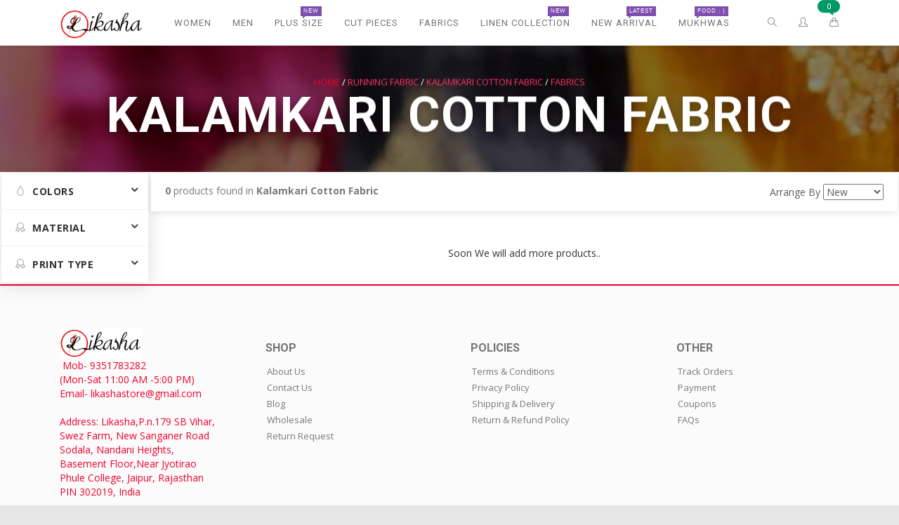

--- FILE ---
content_type: text/html; charset=UTF-8
request_url: https://www.likasha.com/kalamkari-cotton-fabric
body_size: 14404
content:
<!DOCTYPE HTML>
<!--[if IE 9 ]>    <html class="ie9"> <![endif]-->
<!--[if (gt IE 9)|!(IE)]><!-->
<html lang="en">
<!--<![endif]-->


<head>

<title>

Kalamkari Cotton Fabric
</title>
    
    <link rel="shortcut icon" href="https://www.likasha.com/uploads/favicon.ico" type="image/x-icon">

<link rel="icon" href="https://www.likasha.com/uploads/favicon.ico" type="image/x-icon">


    <meta content="text/html;charset=utf-8" http-equiv="Content-Type">
    <meta content="utf-8" http-equiv="encoding">

    
<meta name="description" content="" />
    
    <meta name="author" content="Tsoy">
    <meta name="viewport" content="width=device-width, initial-scale=1.0">
    <link href='https://fonts.googleapis.com/css?family=Roboto:400,300,100,700' rel='stylesheet' type='text/css'>
    <link href='https://fonts.googleapis.com/css?family=Open+Sans:400italic,400,600,700,300' rel='stylesheet' type='text/css'>



    <link rel="stylesheet" href="https://www.likasha.com/themes/fashions/views/css/bootstrap.css">
    <link rel="stylesheet" href="https://www.likasha.com/themes/fashions/views/css/font-awesome.css">
    <link rel="stylesheet" href="https://www.likasha.com/themes/fashions/views/css/lineicons.css">
    <link rel="stylesheet" href="https://www.likasha.com/themes/fashions/views/css/styles.css">
    <link rel="stylesheet" href="https://www.likasha.com/themes/fashions/views/css/alerts.css">

    <link rel="stylesheet" href="https://www.likasha.com/themes/fashions/views/css/switcher.css" />
    <link rel="alternate stylesheet" type="text/css" href="https://www.likasha.com/themes/fashions/views/css/schemes/bright-turquoise.css" title="bright-turquoise" media="all" />
    <link rel="alternate stylesheet" type="text/css" href="https://www.likasha.com/themes/fashions/views/css/schemes/turkish-rose.css" title="turkish-rose" media="all" />
    <link rel="alternate stylesheet" type="text/css" href="https://www.likasha.com/themes/fashions/views/css/schemes/salem.css" title="salem" media="all" />
    <link rel="alternate stylesheet" type="text/css" href="https://www.likasha.com/themes/fashions/views/css/schemes/hippie-blue.css" title="hippie-blue" media="all" />
    <link rel="alternate stylesheet" type="text/css" href="https://www.likasha.com/themes/fashions/views/css/schemes/mandy.css" title="mandy" media="all" />
    <link rel="alternate stylesheet" type="text/css" href="https://www.likasha.com/themes/fashions/views/css/schemes/green-smoke.css" title="green-smoke" media="all" />
    <link rel="alternate stylesheet" type="text/css" href="https://www.likasha.com/themes/fashions/views/css/schemes/horizon.css" title="horizon" media="all" />
    <link rel="alternate stylesheet" type="text/css" href="https://www.likasha.com/themes/fashions/views/css/schemes/cerise.css" title="cerise" media="all" />
    <link rel="alternate stylesheet" type="text/css" href="https://www.likasha.com/themes/fashions/views/css/schemes/brick-red.css" title="brick-red" media="all" />
    <link rel="alternate stylesheet" type="text/css" href="https://www.likasha.com/themes/fashions/views/css/schemes/de-york.css" title="de-york" media="all" />
    <link rel="alternate stylesheet" type="text/css" href="https://www.likasha.com/themes/fashions/views/css/schemes/shamrock.css" title="shamrock" media="all" />
    <link rel="alternate stylesheet" type="text/css" href="https://www.likasha.com/themes/fashions/views/css/schemes/studio.css" title="studio" media="all" />
    <link rel="alternate stylesheet" type="text/css" href="https://www.likasha.com/themes/fashions/views/css/schemes/leather.css" title="leather" media="all" />
    <link rel="alternate stylesheet" type="text/css" href="https://www.likasha.com/themes/fashions/views/css/schemes/denim.css" title="denim" media="all" />
    <link rel="alternate stylesheet" type="text/css" href="https://www.likasha.com/themes/fashions/views/css/schemes/scarlet.css" title="scarlet" media="all" />

    <!--[if IE 9]>
	<link rel="stylesheet"  href="https://www.likasha.com/themes/fashions/views/css/ie9.css" />
<![endif]-->

    <style>
        
        .loading{display:none;position:fixed;background-color:rgba(1,1,1,0.3);height:100%;width:100%;text-align:center;vertical-align:middle;padding-left:10%;z-index:1050;padding-top:25%;}
    </style>
    
    <style>
      
         .heart {
    -webkit-transition: margin-left 0.4s ease 0.4s;
    -moz-transition: margin-left 0.4s ease 0.4s;
    -ms-transition: margin-left 0.4s ease 0.4s;
    -o-transition: margin-left 0.4s ease 0.4s;
    transition: margin-left 0.4s ease 0.4s;
    margin-left: 10px;
    /*background-color: #f1002d;*/
    height:25px;
    width:25px;
    float:right;
    text-decoration:none !important;
    background: url("https://www.likasha.com/themes/fashions/views/img/heart.png") no-repeat center center;
}

.heart_filled {
    -webkit-transition: margin-left 0.4s ease 0.4s;
    -moz-transition: margin-left 0.4s ease 0.4s;
    -ms-transition: margin-left 0.4s ease 0.4s;
    -o-transition: margin-left 0.4s ease 0.4s;
    transition: margin-left 0.4s ease 0.4s;
    margin-left: 10px;
    /*background-color: #f1002d;*/
    height:25px;
    width:25px;
    float:right;
    text-decoration:none !important;
    background: url("https://www.likasha.com/themes/fashions/views/img/heart_filled.png") no-repeat center center;
}

@media (max-width: 768px) {

.thumb-hover-block {
    
   
    position: relative;
    
}
.thumb-info-block-price-old{
    
    display:none !important;
    
}

}

@media (max-width: 767px){
.alert.green {
    font-size: 11px;
    padding: 9px 15px 6px 1px;
    bottom: 0px;
    position: fixed;
    text-align: center;
    bottom: 0px;
    width: 100%;
    z-index: 999999;
}

.alert.red {
    font-size: 11px;
    padding: 9px 15px 6px 1px;
        bottom: 0px;
        position: fixed;
    text-align: center;
    bottom: 0px;
    width: 100%;
    z-index: 999999;
}
}

.alert.green {
    background: #5868B1 none repeat scroll 0 0 !important;
    border: 0 none;
    color: #4f8a10 !important;
    color: #ffffff !important;
    font-size: 20px;
    padding: 14px;
    position: fixed;
    text-align: center;
    bottom: 0px;
    width: 100%;
    z-index: 999999;
}
.alert.greencou {
    background: #2ECC71 none repeat scroll 0 0 !important;
    border: 0 none;
    color: #4f8a10 !important;
    color: #ffffff !important;
    font-size: 12px;
    padding: 14px;
    /*position: fixed;*/
    text-align: center;
    /*bottom: 0px;*/
    width: 100%;
    z-index: 999999;
    margin-bottom:10px;
}
.alert.red {
    background: #E85A2C none repeat scroll 0 0 !important;
    /*background: #F7600B none repeat scroll 0 0 !important;*/
    border: 0 none;
    /*color: #4f8a10 !important;*/
    color: #ffffff !important;
    font-size: 20px;
    padding: 14px;
    position: fixed;
    text-align: center;
    bottom: 0px;
    width: 100%;
    z-index: 999999;
}
.alert.redcou {
    background: #F7600B none repeat scroll 0 0 !important;
    border: 0 none;
    /*color: #4f8a10 !important;*/
    color: #ffffff !important;
    font-size: 12px;
    padding: 14px;
    /*position: fixed;*/
    text-align: center;
    /*bottom: 0px;*/
    width: 100%;
    z-index: 999999;
    margin-bottom:10px;
}
.alert {
    padding: 15px;
    margin-bottom: 0px;
    border: 1px solid transparent;
    border-radius: 4px;
}
.green {
    background-color: rgb(125,180,25) !important;
    color: #fff !important;
    border-color: rgb(105,160,05) !important;
}
.red {
    background-color: red !important;
    color: #fff !important;
    border-color: rgb(105,160,05) !important;
}
.alert {
    padding: 1.0em;
    /*margin: 1.5em 0;*/
    background-color: rgb(230,230,230);
    position: relative;
}

.btn-alertbtn{
 
    background-color:#0C0247;
    color:#fff !important;
    opacity:1 !important;
    
    
}
.btn-alertbtnerr{
 
    background-color:#F7600B;
    color:#fff !important;
    opacity:1 !important;
    
    
}




.dropbtn {
  /*background-color: #4CAF50;*/
  color: white;
  padding: 16px;
  font-size: 16px;
  border: none;
}

/* The container <div> - needed to position the dropdown content */
.dropdown {
  position: relative;
  display: inline-block;
}

/* Dropdown Content (Hidden by Default) */
.dropdown-content {
  display: none;
  position: absolute;
  background-color: #f1f1f1;
  min-width: 160px;
  box-shadow: 0px 8px 16px 0px rgba(0,0,0,0.2);
  z-index: 1;
}

/* Links inside the dropdown */
.dropdown-content a {
  color: black;
  padding: 12px 16px;
  text-decoration: none;
  display: block;
}

/* Change color of dropdown links on hover */
.dropdown-content a:hover {background-color: #ddd;}

/* Show the dropdown menu on hover */
.dropdown:hover .dropdown-content {display: block;}

/* Change the background color of the dropdown button when the dropdown content is shown */
.dropdown:hover .dropbtn {background-color: #3e8e41;}



 @media screen and (min-width: 767px) {

.desk_only {

	visibility: visible;

	/*display: block;*/
	display: inline;

}

.mobile_only {

	visibility: hidden;

	display: none;

}

h5.product-name {

	font-size: 15px;

	height: 15px;

}

}

 @media screen and (max-width: 766px) {

.desk_only {

	visibility: hidden;

	display: none;

}

.mobile_only {

	visibility: visible;

	display: inline;

}

h5.product-name {

	font-size: 15px;

	height: 5px;

}
 }

 
 .men-label-new {
    background-color: #7F4FAF;
    /*background-color: #f36;*/
}
.document-ready .men-label {
    opacity: 1;
}
.men-label {
    position: absolute;
    opacity: 2;
    top: 56%;
    right: 17px;
    padding: 2px 4px;
    margin-top: -20px;
    color: #fff;
    line-height: 1.3;
    font-size: 8px;
    font-family: Karla,Arial,Helvetica,sans-serif;
    text-transform: uppercase;
    transform: translateY(-50%);
    -moz-transform: translateY(-50%);
    -o-transform: translateY(-50%);
    -webkit-transform: translateY(-50%);
    -ms-transform: translateY(-50%);
    -sand-transform: translateY(-50%);
    -webkit-transition: opacity .3s ease-in-out;
    -moz-transition: opacity .3s ease-in-out;
    -o-transition: opacity .3s ease-in-out;
    transition: opacity .3s ease-in-out;
}


.men-label:after {
    color: #7F4FAF;
    /*background-color: #56cfe1;*/
}
.men-label:after {
    content: "\f0da";
    font-family: FontAwesome;
    position: absolute;
    z-index: -1;
    bottom: 5px;
    font-size: 16px;
    position: absolute;
    bottom: -9px;
    left: 3px;
}

span.notify-left {
    background: url(https://www.likasha.com/themes/fashions/assets/img/notify.png) no-repeat;
    right: 14px;
    top: 0px;
}
span.notify {
    width: 32px;
    height: 22px;
    color: #fff;
    text-align: center;
    position: absolute;
    line-height: normal;
    font-size: 11px;
    padding-top: 3px;
    z-index: 1;
}
        
        </style>
        
<!-- google analytics code -->        

<script>

(function(i,s,o,g,r,a,m){i['GoogleAnalyticsObject']=r;i[r]=i[r]||function(){

(i[r].q=i[r].q||[]).push(arguments)},i[r].l=1*new Date();a=s.createElement(o),

m=s.getElementsByTagName(o)[0];a.async=1;a.src=g;m.parentNode.insertBefore(a,m)

})(window,document,'script','//www.google-analytics.com/analytics.js','ga');
ga('create', 'UA-135473997-1', 'auto');

ga('send', 'pageview');
</script>


<!-- google analytics code over -->        
        
        
<!-- Meta Pixel Code -->
<script>
!function(f,b,e,v,n,t,s)
{if(f.fbq)return;n=f.fbq=function(){n.callMethod?
n.callMethod.apply(n,arguments):n.queue.push(arguments)};
if(!f._fbq)f._fbq=n;n.push=n;n.loaded=!0;n.version='2.0';
n.queue=[];t=b.createElement(e);t.async=!0;
t.src=v;s=b.getElementsByTagName(e)[0];
s.parentNode.insertBefore(t,s)}(window, document,'script',
'https://connect.facebook.net/en_US/fbevents.js');
fbq('init', '918745286058763');
fbq('track', 'PageView');
</script>
<noscript><img height="1" width="1" style="display:none"
src="https://www.facebook.com/tr?id=918745286058763&ev=PageView&noscript=1"
/></noscript>
<!-- End Meta Pixel Code -->
        
<meta name="facebook-domain-verification" content="d2ccui07dr11y0v9ij1196evhwp4n8" />
        
</head>

<body>

<!--    <div class="demo_changer" id="demo_changer">
        <div class="demo-icon fa fa-sliders"></div>
        <div class="form_holder">
            <div class="line"></div>
            <p>Color Scheme</p>
            <div class="predefined_styles" id="styleswitch_area">
                <a class="styleswitch" href="index-layout-2c392.html?default=true" style="background:#F1002D;"></a>
                <a class="styleswitch" href="#" data-src="bright-turquoise" style="background:#0EBCF2;"></a>
                <a class="styleswitch" href="#" data-src="turkish-rose" style="background:#B66672;"></a>
                <a class="styleswitch" href="#" data-src="salem" style="background:#12A641;"></a>
                <a class="styleswitch" href="#" data-src="hippie-blue" style="background:#4F96B6;"></a>
                <a class="styleswitch" href="#" data-src="mandy" style="background:#E45E66;"></a>
                <a class="styleswitch" href="#" data-src="green-smoke" style="background:#96AA66;"></a>
                <a class="styleswitch" href="#" data-src="horizon" style="background:#5B84AA;"></a>
                <a class="styleswitch" href="#" data-src="cerise" style="background:#CA2AC6;"></a>
                <a class="styleswitch" href="#" data-src="brick-red" style="background:#cf315a;"></a>
                <a class="styleswitch" href="#" data-src="de-york" style="background:#74C683;"></a>
                <a class="styleswitch" href="#" data-src="shamrock" style="background:#30BBB1;"></a>
                <a class="styleswitch" href="#" data-src="studio" style="background:#7646B8;"></a>
                <a class="styleswitch" href="#" data-src="leather" style="background:#966650;"></a>
                <a class="styleswitch" href="#" data-src="denim" style="background:#1A5AE4;"></a>
                <a class="styleswitch" href="#" data-src="scarlet" style="background:#FF1D13;"></a>
            </div>
            <div class="line"></div>
            <p>Layout</p>
            <div class="predefined_styles"><a class="btn btn-xs" href="#" id="btn-wide">Wide</a>&nbsp;&nbsp;<a class="btn btn-xs" href="#" id="btn-boxed">Boxed</a>
            </div>
            <div class="line"></div>
            <p>Background Patterns</p>
            <div class="predefined_styles" id="patternswitch_area">
                <a class="patternswitch" href="#" style="background-image: url(https://www.likasha.com/themes/fashions/views/img/patterns/binding_light.png);"></a>
                <a class="patternswitch" href="#" style="background-image: url(https://www.likasha.com/themes/fashions/views/img/patterns/binding_dark.png);"></a>
                <a class="patternswitch" href="#" style="background-image: url(https://www.likasha.com/themes/fashions/views/img/patterns/dark_fish_skin.png);"></a>
                <a class="patternswitch" href="#" style="background-image: url(https://www.likasha.com/themes/fashions/views/img/patterns/dimension.png);"></a>
                <a class="patternswitch" href="#" style="background-image: url(https://www.likasha.com/themes/fashions/views/img/patterns/escheresque_ste.png);"></a>
                <a class="patternswitch" href="#" style="background-image: url(https://www.likasha.com/themes/fashions/views/img/patterns/food.png);"></a>
                <a class="patternswitch" href="#" style="background-image: url(https://www.likasha.com/themes/fashions/views/img/patterns/giftly.png);"></a>
                <a class="patternswitch" href="#" style="background-image: url(https://www.likasha.com/themes/fashions/views/img/patterns/grey_wash_wall.png);"></a>
                <a class="patternswitch" href="#" style="background-image: url(https://www.likasha.com/themes/fashions/views/img/patterns/ps_neutral.png);"></a>
                <a class="patternswitch" href="#" style="background-image: url(https://www.likasha.com/themes/fashions/views/img/patterns/pw_maze_black.png);"></a>
                <a class="patternswitch" href="#" style="background-image: url(https://www.likasha.com/themes/fashions/views/img/patterns/pw_pattern.png);"></a>
                <a class="patternswitch" href="#" style="background-image: url(https://www.likasha.com/themes/fashions/views/img/patterns/simple_dashed.png);"></a>
            </div>
            <div class="line"></div>
            <p>Background Images</p>
            <div class="predefined_styles" id="bgimageswitch_area">
                <a class="bgimageswitch" href="#" style="background-image: url(https://www.likasha.com/themes/fashions/views/img/switcher/bike.jpg);" data-src="https://www.likasha.com/themes/fashions/views/img/backgrounds/bike.jpg"></a>
                <a class="bgimageswitch" href="#" style="background-image: url(https://www.likasha.com/themes/fashions/views/img/switcher/flowers.jpg);" data-src="https://www.likasha.com/themes/fashions/views/img/backgrounds/flowers.jpg"></a>
                <a class="bgimageswitch" href="#" style="background-image: url(https://www.likasha.com/themes/fashions/views/img/switcher/wood.jpg);" data-src="https://www.likasha.com/themes/fashions/views/img/backgrounds/wood.jpg"></a>
                <a class="bgimageswitch" href="#" style="background-image: url(https://www.likasha.com/themes/fashions/views/img/switcher/taxi.jpg);" data-src="https://www.likasha.com/themes/fashions/views/img/backgrounds/taxi.jpg"></a>
                <a class="bgimageswitch" href="#" style="background-image: url(https://www.likasha.com/themes/fashions/views/img/switcher/phone.jpg);" data-src="https://www.likasha.com/themes/fashions/views/img/backgrounds/phone.jpg"></a>
                <a class="bgimageswitch" href="#" style="background-image: url(https://www.likasha.com/themes/fashions/views/img/switcher/road.jpg);" data-src="https://www.likasha.com/themes/fashions/views/img/backgrounds/road.jpg"></a>
                <a class="bgimageswitch" href="#" style="background-image: url(https://www.likasha.com/themes/fashions/views/img/switcher/keyboard.jpg);" data-src="https://www.likasha.com/themes/fashions/views/img/backgrounds/keyboard.jpg"></a>
                <a class="bgimageswitch" href="#" style="background-image: url(https://www.likasha.com/themes/fashions/views/img/switcher/beach.jpg);" data-src="https://www.likasha.com/themes/fashions/views/img/backgrounds/beach.jpg"></a>
                <a class="bgimageswitch" href="#" style="background-image: url(https://www.likasha.com/themes/fashions/views/img/switcher/street.jpg);" data-src="https://www.likasha.com/themes/fashions/views/img/backgrounds/street.jpg"></a>
                <a class="bgimageswitch" href="#" style="background-image: url(https://www.likasha.com/themes/fashions/views/img/switcher/nature.jpg);" data-src="https://www.likasha.com/themes/fashions/views/img/backgrounds/nature.jpg"></a>
                <a class="bgimageswitch" href="#" style="background-image: url(https://www.likasha.com/themes/fashions/views/img/switcher/bridge.jpg);" data-src="https://www.likasha.com/themes/fashions/views/img/backgrounds/bridge.jpg"></a>
                <a class="bgimageswitch" href="#" style="background-image: url(https://www.likasha.com/themes/fashions/views/img/switcher/cameras.jpg);" data-src="https://www.likasha.com/themes/fashions/views/img/backgrounds/cameras.jpg"></a>
            </div>
            <div class="line"></div>
        </div>
    </div>-->
    
<div id="productAlerts" class="fixeddiv"></div>
            <script src="https://www.likasha.com/themes/fashions/views/js/jquery.js"></script>

                <div class="loading"><img src="https://www.likasha.com/themes/fashions/assets/img/loading_spinner.gif"></div>
    
    <div class="mfp-search-dialog mfp-dialog-full mfp-with-anim mfp-hide mfp-dialog clearfix" id="search-dialog">
        <div class="search-dialog-wrap">
            <div class="search-dialog">
                <div class="container">
                    <div class="row">
                        <div class="col-md-8 col-md-offset-2">
                            <div class="search-dialog-inner">
                                <form name="search" action="https://www.likasha.com/search" class="form-inline" method="post" accept-charset="utf-8" id="schform">
                                <input type="hidden" name="catId" value="0">
                                
                                <input class="search-dialog-input" name="term" placeholder="Search for products, categories and collections" />
                                <a class="fa fa-search search-dialog-btn" href="javascript:;" onclick="$('#schform').submit();"></a>
                                
                                </form>
                                
                            </div>
                        </div>
                    </div>
                </div>
            </div>
        </div>
    </div>
                                                <div class="nav navbar navbar-default navbar-main navbar-main-sm" id="navbar-main" data-action="sticky">

    <!--<div class="nav navbar navbar-default navbar-main navbar-main-transparent-darken navbar-main-fixed" id="navbar-main" data-action="removeOpacity">-->
        <div class="container">
            <div class="navbar-header">
                <button class="navbar-toggle collapsed" data-toggle="collapse" data-target="#navbar-collase" data-expanded="false"><span class="icon-bar"></span><span class="icon-bar"></span><span class="icon-bar"></span>
                </button>
                <ul class="nav navbar-nav navbar-right desktop-hidden navbar-actions-mobile">
                    <li><a class="search-dialog-link popup-after-nav" href="#search-dialog" data-effect="mfp-move-from-top"><i class="lin lin-magnifier"></i></a>
                    </li>
                    
                    <!--<li><a href=""><i class="lin lin-user"></i></a>-->
                     <li class="dropdown">
                        <a class="dropbtn" href="https://www.likasha.com/login"><i class="lin lin-user"></i></a>
                        
                        
                    </li>
                    <li><a href="https://www.likasha.com/cart/summary"><i class="lin lin-handbag"></i>
                        <span class="notify notify-left itemCount" id="itemCount">0</span>
                        </a>
                    </li>
                </ul>
                <a class="navbar-brand" href="https://www.likasha.com/">
                    <img src="https://www.likasha.com/themes/fashions/views/img/likasha_logo.jpg" alt="Image Alternative text" title="Website logo" />
                </a>
                
<!--                <a class="navbar-brand" href="index.html">
LIKASHA                </a>-->
            </div>
   
            
            
            <div class="collapse navbar-collapse" id="navbar-collase">
                <ul class="nav navbar-nav yamm">
                  
                    
                    
                    <li class="dropdown yamm-fw"><a href="https://www.likasha.com/women">Women<i class="fa fa-angle-down drop-caret" data-toggle="dropdown"></i></a>

                        
                       <ul class="dropdown-menu">
                            <li class="yamm-content">
                                <div class="container">
                                    <div class="row row-eq-height row-col-border row-no-gutter dropdown-menu-body">
                                        <div class="col-md-3">
                                            <div class="dropdown-menu-inner">
                                                <h5 class="dropdown-menu-title">Bottomwear</h5>
                                                <ul class="dropdown-menu-list dropdown-menu-list-lg">
                                            <!--    <li class="link_container group_header"> <a href="https://www.likasha.com/bottom-wear">Bottom Wear</a> </li>-->
                              <li class="link_container"><a href="https://www.likasha.com/women-pants">Pants</a></li>
                              <li class="link_container"><a href="https://www.likasha.com/culottes-pants">Culottes</a></li>
                              <li class="link_container"><a href="https://www.likasha.com/cotton-stripe-pants">Stripe Pants</a></li>
                              <li class="link_container"><a href="https://www.likasha.com/cotton-check-pants">Check Pants</a></li>
                              <li class="link_container"><a href="https://www.likasha.com/cotton-narrow-pant">Cotton Narrow Pants</a></li>
                              <li class="link_container"><a href="https://www.likasha.com/cotton-slub-pants">Cotton Slub Pants</a></li>
                              <li class="link_container"><a href="https://www.likasha.com/cotton-flex-pants">Cotton Flex Pants</a></li>
                              <li class="link_container"><a href="https://www.likasha.com/ankle-length-pant">Rayon Ankle Length Pants</a></li>                              
                              <li class="link_container"><a href="https://www.likasha.com/cotton-ankle-length-pant">Cotton Ankle Length Pants</a></li>                              
                              <li class="link_container"><a href="https://www.likasha.com/taffeta-silk-pants">Taffeta Silk Pants</a></li>
                              <li class="link_container"><a href="https://www.likasha.com/brocade-silk-pants">Brocade Silk Pants</a></li>
                              <li class="link_container"><a href="https://www.likasha.com/brocade-zari-silk-pants">Brocade Zari Pants</a></li>
                              <li class="link_container"><a href="https://www.likasha.com/manipuri-silk-pants">Manipuri Silk Pants</a></li>
                              <li class="link_container"><a href="https://www.likasha.com/cotton-stripe-ankle-pants">Cotton Stripe Ankle Length Pants </a></li>
                              <li class="link_container"><a href="https://www.likasha.com/women-rayon-pants"> Rayon Pants</a></li>
                              <li class="link_container"><a href="https://www.likasha.com/women-shorts">Shorts</a></li>
                              <li class="link_container"><a href="https://www.likasha.com/women-cotton-patiala-salwar">Cotton Patiala Salwar</a></li>
                              <li class="link_container"><a href="https://www.likasha.com/women-cargo-pants">Cargo Pants</a></li>
                               <br/>
                              <li class="link_container"><a href="https://www.likasha.com/brocade-silk-lehengas"><h5 class="dropdown-menu-title">Brocade Silk Lehengas </h5></a></li>
                 </ul>
                                            </div>
                                        </div>
                                        
                                         <div class="col-md-3">

                                            <div class="dropdown-menu-inner">
                                                <ul class="dropdown-menu-list dropdown-menu-list-lg">
                            
                             <h5 class="dropdown-menu-title">Bottom Wear Combos	</h5></a> 

                           <h5 class="dropdown-menu-title">Combo of 2</h5>	

                          <li class="link_container"><a href="https://www.likasha.com/combo-cotton-check-pants">Cotton Check Pants</a></li>
                          <li class="link_container"><a href="https://www.likasha.com/combo-of-stripe-pants">Stripe Pants
</a></li>
                          <li class="link_container"><a href="https://www.likasha.com/combo-ankle-length-pants">Ankle length Pants</a></li>
                          <li class="link_container"><a href="https://www.likasha.com/combo-cotton-linen-pants">Cotton Linen Pants</a></li>    
                          <li class="link_container"><a href="https://www.likasha.com/combo-cotton-palazzo-pants">Cotton Palazzo Pants</a></li>

                          <li class="link_container"><a href="https://www.likasha.com/combo-rayon-ankle-length-pants">Rayon Ankle Length Pants</a></li>  
                          <li class="link_container"><a href="https://www.likasha.com/combo-culottes">Culottes</a></li>  
                          <li class="link_container"><a href="https://www.likasha.com/combo-cotton-slub-pants">Cotton Slub Pants</a></li>  
                          <li class="link_container"><a href="https://www.likasha.com/combo-taffeta-silk-pants">Taffeta Silk Pants</a></li>  
                          <li class="link_container"><a href="https://www.likasha.com/combo-of-2-women-stripe-casual-trousers">Stripe Casual Trousers</a></li>  
                            
                          <li class="link_container"><a href="https://www.likasha.com/combo-trouser-pants">Trousers</a></li>  
                            
                          <li class="link_container"><a href="https://www.likasha.com/combo-women-ankle-length-pant">Women Ankle Length Pants</a></li>  

                          <li class="link_container"><a href="https://www.likasha.com/combo-2-cotton-regular-fit-trousers">Flex Pants</a></li>  
                          <li class="link_container"><a href="https://www.likasha.com/combo-of-2-women-cotton-slub-pants">Slub Trousers</a></li>  
                          <li class="link_container"><a href="https://www.likasha.com/combo-pack-of-2-women-cotton-trousers">Flex Trousers</a></li>  

                          
                                                </ul>
                                            </div>
                                        </div>


                                        <div class="col-md-2">

                                            <div class="dropdown-menu-inner">
                                                <ul class="dropdown-menu-list dropdown-menu-list-lg">
                            
                             <h5 class="dropdown-menu-title">Bottom Wear Combos	</h5></a> 

                           <h5 class="dropdown-menu-title">Combo of 2</h5>	

                          

                          <li class="link_container"><a href="https://www.likasha.com/combo-of-2-cotton-women-straight-trousers">Cotton Straight Trousers</a></li>  
                          <li class="link_container"><a href="https://www.likasha.com/combo-of-2-women-rayon-pants"> Rayon Pants</a></li>  
                          <li class="link_container"><a href="https://www.likasha.com/combo-of-2-women-shorts">Women Shorts</a></li>  
                          <li class="link_container"><a href="https://www.likasha.com/combo-of-2-cotton-patiala-salwar"> Cotton Patiala Salwar</a></li>  
                          <li class="link_container"><a href="https://www.likasha.com/combo-of-2-women-cargo-pants">Cargo Pants</a></li>
                          <li class="link_container"><a href="https://www.likasha.com/combo-of-2-straight-cargo-pants">Straight Cargo Pants</a></li>


                          <li class="link_container"><a href="https://www.likasha.com/combo-of-2-women-formal-trousers">Button Trouser</a></li>
                          <li class="link_container"><a href="https://www.likasha.com/combo-of-2-women-twill-cargos">Twill Cargos</a></li>

                          <h5 class="dropdown-menu-title">Combo of 3</h5>

                          <li class="link_container"><a href="https://www.likasha.com/combo-of-3-cotton-check-pants">Cotton check pants</a></li>  

                          <li class="link_container"><a href="https://www.likasha.com/combo-of-3-culottes">Culottes</a></li>  

                          <li class="link_container"><a href="https://www.likasha.com/combo-of-3-cotton-slub-pants">Slub Pants</a></li>  

                          <li class="link_container"><a href="https://www.likasha.com/combo-of-3-taffeta-silk-pants">Taffeta Silk</a></li>  

                          <li class="link_container"><a href="https://www.likasha.com/combo-3-cotton-regular-fit-trousers">Flex Trousers</a></li>  
                       
                                                </ul>
                                            </div>
                                        </div>
                                        
                                         <div class="col-md-2">
                                            <div class="dropdown-menu-inner">
                                           
                                                <ul class="dropdown-menu-list dropdown-menu-list-lg">
                                                    
                                                   <!--<li class="link_container group_header"> <a href="">Designer Lehengas</li>-->
                              
                              <h5 class="dropdown-menu-title"><a href="https://www.likasha.com/women-tops-and-shirts">TOP WEAR</h5>
                              
                              <li class="link_container"><a href="https://www.likasha.com/women-tops">Women Tops</a></li>
                              
                              <li class="link_container"><a href="https://www.likasha.com/women-shirts">Cotton Shirts</a></li>                              
                              <li class="link_container"><a href="https://www.likasha.com/women-kurtas">Women Kurtas</a></li>
                              <li class="link_container"><a href="https://www.likasha.com/airy-linen-top">Airy Linen Tops</a></li>
                              
                              <h5 class="dropdown-menu-title"><br/>Top Wear Combos</h5>

                              <h5 class="dropdown-menu-title"><br/><a href="https://www.likasha.com/women-top-wear">Combos of 2</a></h5>
<li class="link_container"><a href="https://www.likasha.com/combo-of-2-women-shirts">Shirts</a></li>                                   
                          <li class="link_container"><a href="https://www.likasha.com/combo-handloom-shirts">Handloom Shirts</a></li>
                          <li class="link_container"><a href="https://www.likasha.com/combo-of-2-cotton-slub-shirts">Cotton Slub Shirts</a></li>
                          <li class="link_container"><a href="https://www.likasha.com/combo-of-2-cotton-flex-tops">Cotton Flex Tops</a></li>
                          <li class="link_container"><a href="https://www.likasha.com/combo-of-2-women-cotton-printed-tops">Women Printed Tops</a></li>
                          <li class="link_container"><a href="https://www.likasha.com/combo-cotton-flex-women-tops">Flex Women Tops</a></li>
                          <li class="link_container"><a href="https://www.likasha.com/combo-of-2-stripe-women-top">Stripe Women Tops</a></li>
                          <li class="link_container"><a href="https://www.likasha.com/combo-cotton-women-half-sleeve-shirts">Half Sleeve Shirts</a></li>
                          <li class="link_container"><a href="https://www.likasha.com/combo-of-2-airy-linen-tops ">Airy Linen Tops</a></li>

                              <h5 class="dropdown-menu-title"><br/>Combos of 3</h5>
                          <li class="link_container"><a href="https://www.likasha.com/combo-of-3-cotton-flex-tops">Flex Tops</a></li>

                              
                                                
                                                </ul>
                                            </div>
                                        </div>
                                        
                                        
                                        
                                         <div class="col-md-2">
                                            <div class="dropdown-menu-inner">
                                                <h5 class="dropdown-menu-title">Other</h5>
                                                <ul class="dropdown-menu-list dropdown-menu-list-lg">
                                                   
                           <li class="link_container group_header"><a href="https://www.likasha.com/women-jackets"><strong>Women Blazers</strong></a></li> 
                          <li class="link_container group_header "><a href="https://www.likasha.com/combo-of-2-women-crepe-dresses"><strong>Crepe Dresses</strong></a></li> 
                          <li class="link_container group_header"><a href="https://www.likasha.com/night-suits"><strong>Night Suits</strong></a></li> 
                          <li class="link_container group_header"><a href="https://www.likasha.com/women-co-ords"><strong>Co-ords</strong></a></li> 
                          <li class="link_container group_header"><a href="https://www.likasha.com/reversible-women-cotton-quilted-jackets">Quilted Jackets</a></li> 
                          <li class="link_container group_header"><a href="https://www.likasha.com/kaftan-and-pant-set">Kaftan & Pant Set</a></li> 
                                              
                                                </ul>
                                            </div>
                                        </div>
                                        

                                    </div>
                                </div>
                            </li>
                        </ul> 
                        
                        
                        
                        
                    </li>

                    
<li class="dropdown yamm-fw"><a href="#">Men<i class="fa fa-angle-down drop-caret" data-toggle="dropdown"></i></a>
                     
                     <ul class="dropdown-menu">
                         <li class="yamm-content">
                             <div class="container">
                                 <div class="row row-eq-height row-col-border row-no-gutter dropdown-menu-body">
                                    
                                    <div class="col-md-4">
                                        <div class="dropdown-menu-inner">
                                            <ul class="dropdown-menu-list dropdown-menu-list-lg">
                                                                            
                                                <li class="link_container group_header"><a href="https://www.likasha.com/men-shirts-and-kurtas"><h5 class="dropdown-menu-title">Top Wear</h5></a></li>

                                                <li class="link_container"><a href="https://www.likasha.com/men-shirts">Men Shirts</a></li>
                                                <li class="link_container"><a href="https://www.likasha.com/mens-short-kurta">Short Kurtas</a></li>
                                                <li class="link_container"><a href="https://www.likasha.com/cotton-half-sleeves-kurtas">Half Sleeves Short Kurtas</a></li>
                                                <li class="link_container"><a href="https://www.likasha.com/men-reversible-nehru-jackets">Reversible Nehru Jackets</a></li>
                                                <li class="link_container"><a href="https://www.likasha.com/men-half-sleeve-shirts">Half Sleeve Shirts</a></li>
                                                <li class="link_container"><a href="https://www.likasha.com/block-printed-shirts">Block Print Shirts</a></li>
                                                <li class="link_container"><a href="https://www.likasha.com/men-quilted-jacket">Winter Jackets</a></li>
                                                 <br/>
                                                <h5 class="dropdown-menu-title">Shirt Combos</h5>
                                                <li class="link_container"><a href="https://www.likasha.com/combo-of-2-men-cotton-shirts">Combo of 2 Men Shirts</a></li>
                                                <li class="link_container"><a href="https://www.likasha.com/combo-of-2-men-printed-shirts">Combo of 2 Men Printed Shirt</a></li>
                                                <li class="link_container"><a href="https://www.likasha.com/combo-of-2-chinese-collar-shirts">Combo of 2 Chinese Collar Shirts</a></li>
                                                <li class="link_container"><a href="https://www.likasha.com/combo-of-2-men-half-sleeve-shirts">Combo of 2 Half Sleeve Shirts</a></li>
                                                <li class="link_container"><a href="https://www.likasha.com/combo-of-2-block-printed-shirts">Combo of 2 Block Print Shirts</a></li>
                                                <li class="link_container"><a href="https://www.likasha.com/combo-of-3-men-cotton-shirts">Combo of 3 Men Shirts </a></li>
                      
                                                <br/>
                                                <h5 class="dropdown-menu-title">Kurta Combos</h5>
                                        <li class="link_container "><a href="https://www.likasha.com/combo-men-short-kurta">Combos of Mens Short Kurtas </a></li>
                                        <li class="link_container"><a href="https://www.likasha.com/combo-of-2-samray-short-kurtas">Combo of 2 Samray Short Kurta </a></li>
                                        <li class="link_container"><a href="https://www.likasha.com/combo-of-2-men-cotton-nehru-collar-kurtas">Combo of 2 Men Kurtas</a></li>
                                        <li class="link_container"><a href="https://www.likasha.com/combo-of-2-men-straight-short-kurtas">Combo of 2 Men Half Sleeve Short Kurtas</a></li>
                                        <li class="link_container"><a href="https://www.likasha.com/combo-of-2-cotton-half-sleeve-kurta">Combo of 2 Half Sleeve Kurta</a></li>
                                        <li class="link_container"><a href="https://www.likasha.com/combo-of-3-stripe-short-kurtas">Combo of 3 Men Kurtas </a></li>
                                        <li class="link_container"><a href="https://www.likasha.com/combo-of-3-cotton-half-sleeves-kurtas">Combo of 3 Half Sleeves Men Kurtas </a></li>
                                        <li class="link_container"><a href="https://www.likasha.com/combo-of-2-kurta-and-pyjama-set">Combo of 2 Kurta Payjama Set</a></li>                        
                      
                                         </li>   

                                            </ul>
                                        </div>
                                    </div>
                                    
                                    
                                    <div class="col-md-4">
                                         <div class="dropdown-menu-inner">
                                             <h5 class="dropdown-menu-title">BottomWears</h5>
                                             <ul class="dropdown-menu-list dropdown-menu-list-lg">
                                                                             
                                                <li class="link_container group_header"><a href="https://www.likasha.com/men-bottom-wear">Bottomwear</a></li>
                                                <li class="link_container"><a href="https://www.likasha.com/men-handloom-pants">Men Handloom Pants</a></li>                         
                                                <li class="link_container"><a href="https://www.likasha.com/cotton-stripe-men-handloom-pants">Men Stripe Pants</a></li>                         
                                                <li class="link_container"><a href="https://www.likasha.com/men-regular-trousers">Men Formal Trousers</a></li>
                                                <li class="link_container"><a href="https://www.likasha.com/trousers-for-men">Everyday Trousers</a></li>
                                                <li class="link_container"><a href="https://www.likasha.com/cotton-men-pants">Comfortable Pants</a></li>
                                                <li class="link_container"><a href="https://www.likasha.com/men-cargo-pants">Cargo Pants</a></li>
                                               <br/>
                                                <h5 class="dropdown-menu-title">Combos of Men Bottom Wear</h5>
                    
                    <li class="link_container"><a href="https://www.likasha.com/combo-men-handloom-pants">Combo of 2 Handloom Pants</a></li>
                                              <li class="link_container"><a href="https://www.likasha.com/combo-3-men-handloom-pants">Combo of 3 Handloom Pants</a></li>
                                              <li class="link_container"><a href="https://www.likasha.com/combo-of-2-stripe-men-handloom-pants">Combo of 2 Stripe Pants</a></li>
                                              <li class="link_container"><a href="https://www.likasha.com/combo-of-3-men-stripe-handloom-pants">Combo of 3 Stripe Pants</a></li>
                    <li class="link_container "><a href="https://www.likasha.com/combo-of-2-men-regular-trousers">Combo of 2 Formal Trousers</a></li>
                                              <li class="link_container "><a href="https://www.likasha.com/combo-of-3-men-regular-fit-trousers">Combo of 3 Formal Trousers</a></li>                       
                    <li class="link_container "><a href="https://www.likasha.com/combo-of-2-cotton-trousers">Combo of 2 Everyday Trousers</a></li>
                                              <li class="link_container "><a href="https://www.likasha.com/combo-of-3-men-cotton-trouser-pants">Combo of 3 Everyday Trousers</a></li>
                        <li class="link_container "><a href="https://www.likasha.com/combo-of-2-cotton-men-pants">Combo of 2 Comfortable Pants</a></li>
                          <li class="link_container "><a href="https://www.likasha.com/pack-of-2-solid-men-pants">Combo of 2 Cotton Pants</a></li>                                              
                          <li class="link_container "><a href="https://www.likasha.com/combo-of-2-men-cargo-pants">Combo of 2 Cargo Pants</a></li>
                                                                     
                          <li class="link_container "><a href="https://www.likasha.com/combo-of-2-twill-cotton-men-pants">Combo of 2 Twill Cotton Pants</a></li>
                          <li class="link_container "><a href="https://www.likasha.com/combo-of-2-lycra-men-pants">Combo of 2 Lycra Pants</a></li>
                          <li class="link_container "><a href="https://www.likasha.com/combo-of-2-men-twill-cargo-pants">Combo of 2 Twill Cargos</a> </li>
                          <li class="link_container "><a href="https://www.likasha.com/combo-men-cotton-trousers">Combo of 2 Loose Trousers</a></li>                                                
                                               
                    
                                              
                                             </ul>
                                         </div>
                                     </div>
                                     
                                     
                                     
                                      <div class="col-md-4">
                                         <div class="dropdown-menu-inner">
 <h5 class="dropdown-menu-title">CO-ORDS</h5>
                         <ul class="dropdown-menu-list dropdown-menu-list-lg">
                            <li class="link_container"><a href="https://www.likasha.com/men-co-ords">CO-ORDS</a></li>
                            <li class="link_container"><a href="https://www.likasha.com/men-kurta-pant-set">Kurta Pant Set</a></li>

                        
                                                  </li>
                        </ul>
                                                  <br/>

                                        
                                                      <h5 class="dropdown-menu-title">Fabrics</h5>
                                        
                                             <ul class="dropdown-menu-list dropdown-menu-list-lg">

                                                      
                                                      
                        
                                               <li class="link_container"><a href="https://www.likasha.com/handloom-fabrics">Handloom Fabrics</a></li>
                        
                                                  <li class="link_container"><a href="https://www.likasha.com/khari-fabrics">Khari Fabrics</a></li>
                        
                                                  <li class="link_container"><a href="https://www.likasha.com/check-handloom-cotton-fabric">Checks Fabrics</a></li>
                        
                                                  <li class="link_container"><a href="https://www.likasha.com/plain-fabrics">Plain Fabrics</a></li>
                                                  
                                                  <li class="link_container"><a href="https://www.likasha.com/stripe-handloom-fabrics">Stripe Fabrics</a></li>
                        
                                                  <li class="link_container"><a href="https://www.likasha.com/linen-fabrics">Linen Fabrics</a></li>
                        
                                                  <li class="link_container"><a href="https://www.likasha.com/men-ikat-fabrics">Ikat Fabrics</a></li>
                                                  
                                                  <li class="link_container"><a href="https://www.likasha.com/tweed-wool-fabric">Wool Fabric</a></li>
                                                  <li class="link_container"><a href="https://www.likasha.com/plain-rayon-fabric">Rayon Fabric</a></li>
                        
                        
                        
                                                     <br/> 
                                                    <h5 class="dropdown-menu-title">Shirt Pieces</h5>
                        
                                                  <li class="link_container"><a href="https://www.likasha.com/linen-shirt-fabric">Linen Shirt Fabrics</a></li>
                                                  <li class="link_container"><a href="https://www.likasha.com/khadi-shirting-fabric">Handloom Shirt Fabrics</a></li>
                                                  <li class="link_container"><a href="https://www.likasha.com/premium-shirting-fabric">Premium Shirt Fabrics</a></li>
                                                  <li class="link_container"><a href="https://www.likasha.com/cotton-linen-shirt-fabric">Cotton Linen Shirt Fabrics</a></li>
                        
                        
                                                  </li>
                        
                                                  <li>
                                                  <li class="link_container group_header"><a href="https://www.likasha.com/men-trouser-fabrics">Trouser Fabric</a></li>
                                                  <br/>
                                                  <h5 class="dropdown-menu-title">Shirt and Trouser Combos</h5>
                                                  <li class="link_container"><a href="https://www.likasha.com/men-shirting-and-trouser-combo-set">Shirt and Trouser Combo</a></li>
                                                  <li class="link_container"><a href="https://www.likasha.com/premium-shirt-and-trouser-combo-set">Premium Shirt and Trouser Combo</a></li>
                        
                                                  </li>               
                                             </ul>
                                         </div>
                                     </div>
                                     
                                     
                                     
                                      



                                     

                                 </div>
                             </div>
                         </li>
                     </ul>
                     
                 </li>

                 


            <li class="dropdown yamm-fw"> <a href="javascript:;" class="dropdown-toggle" data-toggle="dropdown">Plus Size<i class="fa fa-angle-down drop-caret" data-toggle="dropdown"></i>
<span class="men-label men-label-new">New</span></a>

                    <ul class="dropdown-menu" role="menu">

                      <li class="yamm-content">

                      

                      <div class="container">
                                 <div class="row row-eq-height row-col-border row-no-gutter dropdown-menu-body">
                                    
                                    <div class="col-md-4">
                                        <div class="dropdown-menu-inner">
                          
                        <ul class="dropdown-menu-list dropdown-menu-list-lg">


                          <li class="link_container group_header"> <a href="https://www.likasha.com/plus-size-men-pants"><h5 class="dropdown-menu-title">Men's Bottomwear</h5></a> </li>

 
                          <li class="link_container"><a href="https://www.likasha.com/plus-size-cotton-men-pants">Solid Cotton Pants </a></li>
                          
                          <li class="link_container"><a href="https://www.likasha.com/plus-size-stripe-men-pants">Stripe Pants </a></li>

                                                   

                        </ul>
                        </div>
                        </div>
                             

                      

                     


                        <div class="col-md-4">
                                        <div class="dropdown-menu-inner">
                          
                        <ul class="dropdown-menu-list dropdown-menu-list-lg">

                          <li class="link_container group_header"> <a href="https://www.likasha.com/plus-size-women-pants"><h5 class="dropdown-menu-title">Women's Bottomwear</h5></a> </li>
                          <li class="link_container"> <a href="https://www.likasha.com/plus-size-women-flax-trousers">Flax Trousers</a> </li>
                          <li class="link_container"> <a href="https://www.likasha.com/plus-size-women-ankle-length-pants">Ankle Length Pants</a> </li>
                          <li class="link_container"> <a href="https://www.likasha.com/plus-size-women-culottes">Culottes</a> </li>
                          
                          
                            </ul>
                        </div>
                        </div>
                             


                        <!--  <ul class="block col-sm-3" style="">
                          <li class="link_container group_header"> <a href="https://www.likasha.com/combo-plus-size-pants">Women's Bottomwear Combos</a> </li>
                          <li class="link_container"> <a href="https://www.likasha.com/combo-plus-size-trousers">Flax Trousers Combo</a> </li>
                          <li class="link_container"> <a href="https://www.likasha.com/combo-plus-size-ankle-length-pants">Ankle Length Pants Combo </a> </li>
                          <li class="link_container"> <a href="https://www.likasha.com/combo-plus-size-culottes">Culottes Combo</a> </li>
                          
                          
                           </ul>-->

                           <div class="col-md-4">
                                        <div class="dropdown-menu-inner">
                          
                        <ul class="dropdown-menu-list dropdown-menu-list-lg">

                        
                          <li class="link_container group_header"> <a href="https://www.likasha.com/plus-size-women-tops"><h5 class="dropdown-menu-title">Women's Topwear</h5></a> </li>

                          

                                                   
                          </ul>
                        </div>
                        </div>



                        </div>
                        </div>
                         </li>
                     </ul>
                     
                 </li>



                 

                    <li class="dropdown yamm-fw"><a href="https://www.likasha.com/pre-cut-fabric">Cut Pieces</a>
                       
                    </li>


                    <li class="dropdown yamm-fw"><a href="https://www.likasha.com/indian-fabric">Fabrics<i class="fa fa-angle-down drop-caret" data-toggle="dropdown"></i></a>
                        <ul class="dropdown-menu">
                            <li class="yamm-content">
                                <div class="container">
                                    <div class="row row-eq-height row-col-border row-no-gutter dropdown-menu-body">
                                        <div class="col-md-2">
                                            <div class="dropdown-menu-inner">
                                                <h5 class="dropdown-menu-title">Material</h5>
                                                <ul class="dropdown-menu-list dropdown-menu-list-lg">
                                                   
<li class="link_container"><a href="https://www.likasha.com/indian-cotton-fabric">Cotton</a></li>

                          <li class="link_container"><a href="https://www.likasha.com/brocade-fabric">Brocade</a></li>

                          <li class="link_container"><a href="https://www.likasha.com/ikat-fabric">Ikat</a></li>

                          <li class="link_container"><a href="https://www.likasha.com/manipuri-kalamkari-silk">Manipuri Kalamkari Silk</a></li>

                          <li class="link_container"><a href="https://www.likasha.com/kalamkari-cotton-fabric">Kalamkari Cotton </a></li>

                          <li class="link_container"><a href="https://www.likasha.com/chiffon-fabric">Chiffon</a></li>

                         
                          <li class="link_container"><a href="https://www.likasha.com/organza-silk-fabric">Organza</a></li>


                          <li class="link_container"><a href="https://www.likasha.com/cotton-flex-fabrics">Cotton Flex</a></li>

                          <li class="link_container"><a href="https://www.likasha.com/crepe-fabric">Crepe </a></li>
                        
                          
                        

                                                </ul>
                                            </div>
                                        </div>
                                        
                                         <div class="col-md-2">
                                            <div class="dropdown-menu-inner">
                                                <h5 class="dropdown-menu-title"><br/></h5>
                                                <ul class="dropdown-menu-list dropdown-menu-list-lg">
                                                    <li class="link_container"><a href="https://www.likasha.com/banarasi-silk-fabric">Banarasi Silk </a></li>
                          
                          <li class="link_container"><a href="https://www.likasha.com/handloom-fabrics">Handloom </a></li>

                          <li class="link_container"><a href="https://www.likasha.com/linen-fabrics">Linen </a></li>
                          
                          <li class="link_container"><a href="https://www.likasha.com/rayon-fabric">Rayon</a></li>

                          <li class="link_container"><a href="https://www.likasha.com/kota-doria-fabric">Kota Doria</a></li>

                          <li class="link_container"><a href="https://www.likasha.com/embroidery-fabric-online">Embroidery</a></li>



                          <li class="link_container"><a href="https://www.likasha.com/georgette-fabric">Georgette </a></li>
                          <li class="link_container"><a href="https://www.likasha.com/tweed-wool-fabric">Tweed Wool</a></li>
                           <li class="link_container"><a href="https://www.likasha.com/taffeta-silk-fabric">Taffeta </a></li>
                          
 
                                                </ul>
                                            </div>
                                        </div>
                                        
                                        
                                        
                                                                                
                                        
                                        <div class="col-md-2">
                                            <div class="dropdown-menu-inner">
                                                <h5 class="dropdown-menu-title">Prints</h5>
                                                <ul class="dropdown-menu-list dropdown-menu-list-lg">
 
                           <li class="link_container"><a href="https://www.likasha.com/block-print-fabric">Block Print</a></li>

                          <li class="link_container"><a href="https://www.likasha.com/kalamkari-fabric">Kalamkari Print</a></li>

                          <li class="link_container"><a href="https://www.likasha.com/ikat-print-fabric">Ikat Print</a></li>

                         <li class="link_container"><a href="https://www.likasha.com/checks-khari-fabrics">Checks </a></li>

                          <li class="link_container"><a href="https://www.likasha.com/plain-fabrics">Plain </a></li>
                          
                          <li class="link_container"><a href="https://www.likasha.com/stripe-khari-fabrics">Stripe </a></li>
                       
                                                    
                                                </ul>
                                            </div>
                                        </div>
                                        <div class="col-md-2">
                                            <div class="dropdown-menu-inner">
                                                <h5 class="dropdown-menu-title">Embroideries
                                                </h5>
                                                <ul class="dropdown-menu-list dropdown-menu-list-lg">
                           <li class="link_container group_header"> <a href="https://www.likasha.com/embroidery-fabric-online">Embroidery</a> </li>
                          <li class="link_container"> <a href="https://www.likasha.com/organza-embroidery-fabric">Organza</a> </li>
                          <li class="link_container"> <a href="https://www.likasha.com/embroidery-silk-fabric">Embroidery Silk</a> </li>
                          <li class="link_container"> <a href="https://www.likasha.com/embroidery-net-fabric">Net</a> </li>
                          <li class="link_container"> <a href="https://www.likasha.com/butterfly-net-fabric">Butterfly</a> </li>
                          <li class="link_container"> <a href="https://www.likasha.com/georgette-embroidery-fabric">Georgette</a> </li>
                          <li class="link_container"> <a href="https://www.likasha.com/lucknowi-chikan-fabric">lucknowi Chikan</a> </li>
                          
                                                    
                                                </ul>
                                            </div>
                                        </div>
                                        <div class="col-md-2">
                                            <div class="dropdown-menu-inner">
                                                <h5 class="dropdown-menu-title">Digital
                                                </h5>
                                                <ul class="dropdown-menu-list dropdown-menu-list-lg">
                                                    <li><a href="https://www.likasha.com/crepe-fabric">Crepe</a> </li>
                                                    <li><a href="https://www.likasha.com/organza-digital-prints">Organza</a> </li>
                                                    <li><a href="https://www.likasha.com/rayon-fabric">Rayon</a> </li>
                                                    <!--<li><a href="">Crepe</a> </li>-->

                                                </ul>
                                            </div>
                                        </div>

                                        <div class="col-md-2">
                                            <div class="dropdown-menu-inner">
                                                <h5 class="dropdown-menu-title">Plain
                                                </h5>
                                                <ul class="dropdown-menu-list dropdown-menu-list-lg">
                          <li class="link_container group_header"> <a href="javascript"; ?>Plain Fabrics</a> </li>
                          <li class="link_container"> <a href="https://www.likasha.com/plain-cotton-silk-fabric">Jam Cotton Silk</a> </li>
                          <li class="link_container"> <a href="https://www.likasha.com/plain-organza-silk">Organza Silk</a> </li>
                          <li class="link_container"> <a href="https://www.likasha.com/plain-rayon-fabric">Rayon</a> </li>
                          <li class="link_container"> <a href="https://www.likasha.com/taffeta-silk-fabric">Taffeta Silk</a> </li>
                          <li class="link_container"> <a href="https://www.likasha.com/dupioni-silk-fabric">Dupion Silk</a> </li>
                          <li class="link_container"> <a href="https://www.likasha.com/linen">Linen</a> </li>
                          <li class="link_container"> <a href="https://www.likasha.com/cotton-slub-fabric">Cotton Slub</a> </li>
                          <li class="link_container"> <a href="https://www.likasha.com/plain-fabrics">Handloom</a> </li>
 
                                                </ul>
                                            </div>
                                        </div>
<!--                                        <div class="col-md-3 dropdown-menu-banner-wrap mobile-hidden">
                                            <div class="dropdown-menu-banner" style="background-image:url(https://www.likasha.com/themes/fashions/views/img/nav/6.jpg);"></div>
                                        </div>-->
                                    </div>
                                </div>
                            </li>
                        </ul>
                    </li>


                               <li class="dropdown yamm-fw"> <a href="javascript:;" class="dropdown-toggle" data-toggle="dropdown">Linen Collection<i class="fa fa-angle-down drop-caret" data-toggle="dropdown"></i>
<span class="men-label men-label-new">New</span></a>

                    <ul class="dropdown-menu" role="menu">

                      <li class="yamm-content">

                      

                      <div class="container">
                                 <div class="row row-eq-height row-col-border row-no-gutter dropdown-menu-body">
                                    
                                    <div class="col-md-4">
                                        <div class="dropdown-menu-inner">
                          
                        <ul class="dropdown-menu-list dropdown-menu-list-lg">


                          <li class="link_container group_header"> <a href="javascript:;">Men's Bottomwear</a> </li>

 
                          <li class="link_container"><a href="https://www.likasha.com/men-linen-pants">Linen Pants </a></li>
                          
                          <li class="link_container"><a href="https://www.likasha.com/regular-fit-men-linen-pants">Linen Button Pants </a></li>

                          <li class="link_container"><a href="https://www.likasha.com/premium-men-linen-pant">Premium Linen Pants </a></li>

                          <li class="link_container"><a href="https://www.likasha.com/loose-linen-pants">Loose Fit Linen Pants </a></li>

                          <li class="link_container"><a href="https://www.likasha.com/cotton-linen-men-pants">Cotton Linen Pants</a></li>

                                             

                        </ul>
                        </div>
                        </div>
                             

                      

                     


                        <div class="col-md-4">
                                        <div class="dropdown-menu-inner">
                          
                        <ul class="dropdown-menu-list dropdown-menu-list-lg">

                         <li class="link_container group_header"> <a href="javascript:;">Bottom Wear Set of 2</a> </li>
                          <li class="link_container"> <a href="https://www.likasha.com/combo-of-2-linen-men-pants">Linen Pant Set of 2</a> </li>
                          <li class="link_container"> <a href="https://www.likasha.com/combo-of-2-men-linen-pants">Linen Button Pant Set of 2</a> </li>
                          <li class="link_container"> <a href="https://www.likasha.com/combo-of-2-linen-loose-fit-pants">Loose Fit Set of 2</a> </li>
                            </ul>
                        </div>
                        </div>
                             


                        

                           


                        </div>
                        </div>
                         </li>
                     </ul>
                     
                 </li>




                  
                                     
                    <li class=""><a href="https://www.likasha.com/bottom-wear">New Arrival<span class="men-label men-label-new">Latest</span></a></li>

                  <!--<li class=""><a href="https://www.likasha.com/on-sale">On Sale<span class="men-label men-label-new">Discount : )</span></a></li> -->

                   <li class=""><a href="https://www.likasha.com/mukhwas">Mukhwas<span class="men-label men-label-new">Food : )</span></a></li>
                                 
                
                    
                    <!--<li class="dropdown yamm-fw"><a href="https://www.likasha.com/cart/summary">Cart</a>
                       
                    </li>-->
                    
<!--                    <li class="dropdown yamm-fw"><a href="https://www.likasha.com/checkout">Checkout<i class="fa fa-angle-down drop-caret" data-toggle="dropdown"></i></a>
                       
                    </li> -->
                    
                </ul>
                

                <ul class="nav navbar-nav navbar-right mobile-hidden">
                    <li>
                        <a class="search-dialog-link popup-after-nav" href="#search-dialog" data-effect="mfp-move-from-top"><i class="lin lin-magnifier"></i></a>
                    </li>
                    <li class="dropdown">
                        <a class="dropbtn" href="https://www.likasha.com/login"><i class="lin lin-user"></i></a>
                        
                        
                    </li>
                    
                    
                    <li>
                        <a href="https://www.likasha.com/cart/summary"><i class="lin lin-handbag"></i>
                        <span class="notify notify-left itemCount" id="itemCount">0</span>
                        </a>
                    </li>
                    
                </ul>
            </div>
            
            

<!--<div class="loading"><img src=""></div>-->

        </div>
    </div><style>

</style>

    <div class="global-wrapper clearfix " id="global-wrapper">
        <div id="scroll-point"></div>
        <div class="bg-holder category-banner" style="height: 25vh;">
            <div class="bg-mask"></div>
            <!--<img class="bg-parallax bg-parallax-neg" src="https://www.likasha.com/themes/fashions/views/img/redneck-man-fashion-model_1500x600.jpg" alt="Image Alternative text" title="Image Title" data-parallax='{"y": -250, "x": 0, "scale": 1.15, "smoothness": 15}' />-->
            <img  class="bg-parallax bg-parallax-neg" src="https://www.likasha.com/themes/fashions/views/img/cat_ban.jpg" alt="Image Alternative text" title="Image Title" data-parallax='{"y": -250, "x": 0, "scale": 1.15, "smoothness": 15}' />
            <div class="vert-center category-banner-inner">
                <ul class="breadcrumb category-banner-breadcrumb">
                       <a style="color:#f1002d" href="https://www.likasha.com/">Home</a>  
             / <a style="color:#f36" href="https://www.likasha.com/indian-fabric">Running Fabric</a> 
                 / <a style="color:#f36" href="https://www.likasha.com/kalamkari-cotton-fabric">Kalamkari Cotton Fabric</a> 
                 / <a style="color:#f36" href="https://www.likasha.com/fabrics">Fabrics</a> 
                         </ul>
                <h1 class="category-banner-title">Kalamkari Cotton Fabric</h1>
            </div>
        </div>
        <div class="category-mob-sidebar-btn-wrapper" id="category-mob-sidebar-btn-wrapper"><a class="category-mob-sidebar-btn" href="#" id="category-mob-sidebar-btn"><i class="lin lin-equalizer"></i> Filters</a>
        </div>
        <div class="row row-full row-no-gutter row-col-static" id="sticky-parent">
                    <div class="col-md-2">
                <div id="sticky-side">
                    <div class="category-mob-sidebar-cover" id="category-mob-sidebar-cover"></div>
                    <div class="category-sidebar" id="category-sidebar">
                        <div class="panel-group category-accordion" id="accordion">
                            
                                                        
<!--                            <div class="panel panel-default">
                                <div class="panel-heading">
                                    <h4 class="panel-title"><a data-toggle="collapse" data-parent="#accordion" href="#price-slider-tab" ><i class="lin lin-wallet category-accordion-icon"></i>Price</a></h4>
                                </div>
                                <div class="panel-collapse collapse" id="price-slider-tab">
                                    <div class="panel-body">
                                        <div class="panel-body-inner">
                                            <input type="text" id="price-slider" />
                                        </div>
                                    </div>
                                </div>
                            </div>
                           -->
                            
                                            
                                   
                            <div class="panel panel-default">
                                <div class="panel-heading">
                                    <h4 class="panel-title"><a data-toggle="collapse" data-parent="#accordion" href="#collapse-5" ><i class="lin lin-drop category-accordion-icon"></i>Colors</a></h4>
                                </div>
                                <div class="panel-collapse collapse" id="collapse-5">
                                    <div class="panel-body">
                                        <div class="panel-body-inner">
                                            <div >
                                            
                                                                                                
                                                                                                 
                                               
                                                <label class="btn light" style="background-color:#FFFFFF;" >
                                                    
                                                     <input type="checkbox"  class='checkCls' id="1000" name="colors" value=" White" />
                                                           
                                                    
                                                    
                                                </label>
                                                
                                                                                       
                                                
                                                
                                                                                                                                        
                                                
                                                
                                                                                                 
                                               
                                                <label class="btn light" style="background-color:#43A047;" >
                                                    
                                                     <input type="checkbox"  class='checkCls' id="1002" name="colors" value="Greeen" />
                                                           
                                                    
                                                    
                                                </label>
                                                
                                                                                       
                                                
                                               
                                            </div>
                                        </div>
                                    </div>
                                </div>
                            </div>
                            
                             
                            
                            
                   
                            
                            
                   
                                            
                            
                
                            
                            <div class="panel panel-default">
                                <div class="panel-heading">
                                    <h4 class="panel-title"><a data-toggle="collapse" data-parent="#accordion" href="#collapse-9" ><i class="lin lin-badge category-accordion-icon"></i>MATERIAL</a></h4>
                                </div>
                                <div class="panel-collapse collapse" id="collapse-9">
                                    <div class="panel-body">
                                        <div class="panel-body-inner">
                                            <div class="category-accordion-select-area">
                                                
                                                                                                                                                            <div class="checkbox">
                                                    <label>
                                                            <input type="checkbox"  class='checkCls i-check' id="1003" name="materials" value="Cotton" />
                                               
                                                        Cotton                                                    </label>
                                                        
                                                </div>
                                                
                                                                                                                                                            <div class="checkbox">
                                                    <label>
                                                            <input type="checkbox"  class='checkCls i-check' id="1004" name="materials" value="Cotton Kalamkari" />
                                               
                                                        Cotton Kalamkari                                                    </label>
                                                        
                                                </div>
                                                
                                                                                                
                                                
                                            </div>
                                        </div>
                                    </div>
                                </div>
                            </div>
                            
                                                         
                            
                
                            
                            <div class="panel panel-default">
                                <div class="panel-heading">
                                    <h4 class="panel-title"><a data-toggle="collapse" data-parent="#accordion" href="#collapse-10" ><i class="lin lin-badge category-accordion-icon"></i>Print Type</a></h4>
                                </div>
                                <div class="panel-collapse collapse" id="collapse-10">
                                    <div class="panel-body">
                                        <div class="panel-body-inner">
                                            <div class="category-accordion-select-area">
                                                
                                                                                                                                                           <div class="checkbox">
                                                    <label>
                                                            <input type="checkbox"  class='checkCls i-check' id="1005" name="print_types" value="Animal" />
                                               
                                                        Animal                                                    </label>
                                                        
                                                </div>
                                                
                                                                                                                                                            <div class="checkbox">
                                                    <label>
                                                            <input type="checkbox"  class='checkCls i-check' id="1006" name="print_types" value="Block" />
                                               
                                                        Block                                                    </label>
                                                        
                                                </div>
                                                
                                                                                                                                                            <div class="checkbox">
                                                    <label>
                                                            <input type="checkbox"  class='checkCls i-check' id="1007" name="print_types" value="Bridal" />
                                               
                                                        Bridal                                                    </label>
                                                        
                                                </div>
                                                
                                                                                                                                                            <div class="checkbox">
                                                    <label>
                                                            <input type="checkbox"  class='checkCls i-check' id="1008" name="print_types" value="Buddha" />
                                               
                                                        Buddha                                                    </label>
                                                        
                                                </div>
                                                
                                                                                                                                                            <div class="checkbox">
                                                    <label>
                                                            <input type="checkbox"  class='checkCls i-check' id="1009" name="print_types" value="Butterfly" />
                                               
                                                        Butterfly                                                    </label>
                                                        
                                                </div>
                                                
                                                                                                                                                            <div class="checkbox">
                                                    <label>
                                                            <input type="checkbox"  class='checkCls i-check' id="1010" name="print_types" value="Elephant" />
                                               
                                                        Elephant                                                    </label>
                                                        
                                                </div>
                                                
                                                                                                                                                            <div class="checkbox">
                                                    <label>
                                                            <input type="checkbox"  class='checkCls i-check' id="1011" name="print_types" value="Floral" />
                                               
                                                        Floral                                                    </label>
                                                        
                                                </div>
                                                
                                                                                                                                                            <div class="checkbox">
                                                    <label>
                                                            <input type="checkbox"  class='checkCls i-check' id="1012" name="print_types" value="Forest" />
                                               
                                                        Forest                                                    </label>
                                                        
                                                </div>
                                                
                                                                                                                                                            <div class="checkbox">
                                                    <label>
                                                            <input type="checkbox"  class='checkCls i-check' id="1013" name="print_types" value="Hand-Mudra" />
                                               
                                                        Hand-Mudra                                                    </label>
                                                        
                                                </div>
                                                
                                                                                                                                                            <div class="checkbox">
                                                    <label>
                                                            <input type="checkbox"  class='checkCls i-check' id="1014" name="print_types" value="Ikat" />
                                               
                                                        Ikat                                                    </label>
                                                        
                                                </div>
                                                
                                                                                                                                                            <div class="checkbox">
                                                    <label>
                                                            <input type="checkbox"  class='checkCls i-check' id="1015" name="print_types" value="Kalamkari" />
                                               
                                                        Kalamkari                                                    </label>
                                                        
                                                </div>
                                                
                                                                                                                                                            <div class="checkbox">
                                                    <label>
                                                            <input type="checkbox"  class='checkCls i-check' id="1016" name="print_types" value="Kuchipudi" />
                                               
                                                        Kuchipudi                                                    </label>
                                                        
                                                </div>
                                                
                                                                                                                                                            <div class="checkbox">
                                                    <label>
                                                            <input type="checkbox"  class='checkCls i-check' id="1017" name="print_types" value="Sparrow" />
                                               
                                                        Sparrow                                                    </label>
                                                        
                                                </div>
                                                
                                                                                                
                                                
                                            </div>
                                        </div>
                                    </div>
                                </div>
                            </div>
                            
                                                     </div>
                    </div>
                </div>
            </div>


<script>
//    var max_val = $("#price_range_max").val();
//    var min_val = $("#price_range_min").val();
//
//    $('#ranged-value').mouseover(function () {
//        max_val = $("#price_range_max").val();
//        min_val = $("#price_range_min").val();
//    });
//    $('#ranged-value').mouseout(function () {
//        if ($("#price_range_max").val() != max_val || $("#price_range_min").val() != min_val) {
//            filter();
//        }
//    });
    





</script>
            <div class="col-md-10">
                <div id="">
                <!--<div id="sticky-body">-->
                    <div class="category-filters">
                        <div class="clearfix">
                            
                            <div class="category-filters-item-right">
                                <ul class="nav-drop">
                                    <li>Arrange By
                                        <select name="sorting" class="selectfilter">
                                            <option  value="new">New </option>
                                            <option  value="discount">Discount </option>
                                            <option value="low_price">Low Price </option>
                                            <option  value="high_price">HighPrice </option>
                                        </select>
                                    </li>
                                </ul>
                            </div>
                            <div class="category-filters-item">
                                <p class="category-filters-title"><b>0</b> products found in <b>Kalamkari Cotton Fabric</b></p>
                            </div>
                        </div>
                    </div>
                   
                    
                                       
                    <div id="changeview">
                    
                                       
<div class="row row-no-gutter row-full" id="results">
<!--<div >-->

    <span id="track_load_0" style="display:none">(category_id='171' AND enabled_1=1)</span>



    
        
                  
                    </div>
    



<div style="margin-top:10px; margin-bottom: 10px;  text-align: center;">
<br/>
    

</a><br/> 
<span id="remainingProducts" class="remainingprod" style="align:center">
    
     Soon We will add more products..</span>


<div class="animation_image" style="display:none" align="center">
    <img src="https://www.likasha.com/themes/fashions/assets/img/ajax-loader.gif">
</div>
    
</div>

    <script src="https://www.likasha.com/themes/fashions/views/js/jquery.js"></script>

<script type="text/javascript">
                    var track_load = "1"; //total loaded record group(s)
                    var loading = false; //to prevents multipal ajax loads
                    var total_groups = 0; //total record group(s)
                    var total_products = 0; //total record group(s)
                    var items_per_group = 30; //total record group(s)


                    $('#productauto').click(function() {
                        $('.animation_image').show();
//                    $('.loading').show();
                                                $.post("https://www.likasha.com/autoload", {'group_no': track_load, 'where': "(category_id='171' AND enabled_1=1)", 'sort': 'update_date,products.id', 'dir': 'DESC'},
                            function(data) {
                                track_load++;
                                var remaining = total_products - (items_per_group * track_load);
                                if (remaining > 0) {
                                    $('#remainingProducts').html(remaining + ' Remaining Products');
                                }
                                else {
                                    $('#remainingProducts').html('0 Remaining Products');
                                    $('.loadmorer').css('display', 'none');
                                }
                                $('.aboutt').attr('id', 'aboutt');
                                $("#results").append(data);
                                $('.animation_image').hide();
                                if (total_groups < track_load) {
                                    $('#productauto').hide();
                                }
                            });
                            
    $('.loading').hide();
                    });
</script>
<script>

    function addToCart(btn, id)
    {
        $('.loading').show();
//        $('.productDetails').spin();
        btn.attr('disabled', true);
        var cart = $('#add-to-cart' + id);
        $.post(cart.attr('action'), cart.serialize(), function(data) {
            if (data.message != undefined)
            {
                $('#productAlerts').html('<div class="alert green">' + data.message + ' &nbsp;<a class="btn btn-alertbtn" href="https://www.likasha.com/cart/summary"> View Cart</a> <i class="close"></i></div>');
                $('.loading').hide();
                updateItemCount(data.itemCount);
//                cartDropdown();
                changeTotal();
                cart[0].reset();
            }
            else if (data.error != undefined)
            {
                $('#productAlerts').html('<div class="alert red">' + data.error + ' <i class="close"></i></div>');
            }

//            $('.productDetails').spin(false);
            btn.attr('disabled', false);
        }, 'json');
    }
    function addToWishlist(btn, id)
    {
//        $('.productDetails').spin();
$('.loading').show();
        btn.attr('disabled', true);
        var wishlist = $('#addToWishlist' + id);
        $.post(wishlist.attr('action'), wishlist.serialize(), function(data) {
            if (data.message != undefined)
            {
                $('#productAlerts').html('<div class="alert green">' + data.message + ' &nbsp;<a class="btn btn-alertbtn" href="https://www.likasha.com/wishlist"> View Wishlist</a> <i class="close"></i></div>');
//                updateWishItemCount(data.itemCount);
//                updateWishlistCounter(data.productCount, id);
                wishlist[0].reset();
                $('#wishlist_' + id).attr("class", "heart_filled");;
//                $('#wishlist_' + id).removeClass('heart');
//                $('#wishlist_' + id).addClass('heart_filled');

$('.loading').hide();
            }
            else if (data.error != undefined)
            {
                $('#productAlerts').html('<div class="alert red">' + data.error + '&nbsp;<a class="btn btn-alertbtnerr" href="https://www.likasha.com/wishlist"> View Wishlist</a> <i class="close"></i></div>');
            $('.loading').hide();
            }

//            $('.productDetails').spin(false);
            btn.attr('disabled', false);
            $('.loading').hide();
        }, 'json');
        
    }


</script>
                        </div>

                </div>
            </div>
        </div>
    </div>




    <script src="https://www.likasha.com/themes/fashions/views/js/jquery.js"></script>
    <script src="https://www.likasha.com/themes/fashions/views/js/bootstrap.js"></script>
    <script src="https://www.likasha.com/themes/fashions/views/js/masonry.js"></script>
    <script src="https://www.likasha.com/themes/fashions/views/js/sticky.js"></script>
    <script src="https://www.likasha.com/themes/fashions/views/js/magnific.js"></script>
    <script src="https://www.likasha.com/themes/fashions/views/js/jqzoom.js"></script>
    <script src="https://www.likasha.com/themes/fashions/views/js/ionrangeslider.js"></script>
    <script src="https://www.likasha.com/themes/fashions/views/js/icheck.js"></script>
    <script src="https://www.likasha.com/themes/fashions/views/js/dropit.js"></script>
    <script src="https://www.likasha.com/themes/fashions/views/js/card-payment.js"></script>
    <script src="https://www.likasha.com/themes/fashions/views/js/owl-carousel.js"></script>
    <script src="https://www.likasha.com/themes/fashions/views/js/fitvids.js"></script>
    <script src="https://www.likasha.com/themes/fashions/views/js/countdown.js"></script>
    <script src="https://www.likasha.com/themes/fashions/views/js/youtubebg.js"></script>
    <script src="https://www.likasha.com/themes/fashions/views/js/parallax-scroll.js"></script>
    <script src="https://www.likasha.com/themes/fashions/views/js/navscroll.js"></script>
    <script src="https://www.likasha.com/themes/fashions/views/js/first-screen.js"></script>
    <script src="https://www.likasha.com/themes/fashions/views/js/sticky-kit.js"></script>
    <script src="https://www.likasha.com/themes/fashions/views/js/thumb.js"></script>
    <script src="https://www.likasha.com/themes/fashions/views/js/custom.js"></script>


    <script src="https://www.likasha.com/themes/fashions/views/js/switcher.js"></script>
    
    <script>
    
    $('.checkCls').on('change', function () {
        $('.loading').show();
        filter();
    });

    $('.selectfilter').on('change', function () {
        $('.loading').show();
        filter();
    });
    function filter() {
        var selected = new Array();
        var sizes = new Array();
        var colors = new Array();
        var bcolors = new Array();
        var pcolors = new Array();
        var ptypes = new Array();
        var stones = new Array();
        var materials = new Array();
        var min_price = $('#price_range_min').val();
        var max_price = $('#price_range_max').val();
        selected.push('171');
        $("input:checkbox[name=categories]:checked").each(function () {
            selected.push($(this).val());
        });
        $("input:checkbox[name=sizes]:checked").each(function () {
            sizes.push($(this).val());
        });
        $("input:checkbox[name=colors]:checked").each(function () {
            colors.push($(this).val());
        });
        $("input:checkbox[name=background_colors]:checked").each(function () {
            bcolors.push($(this).val());
        });
        $("input:checkbox[name=print_colors]:checked").each(function () {
            pcolors.push($(this).val());
        });
        $("input:checkbox[name=print_types]:checked").each(function () {
            ptypes.push($(this).val());
        });
        $("input:checkbox[name=stones]:checked").each(function () {
            stones.push($(this).val());
        });
        $("input:checkbox[name=materials]:checked").each(function () {
            materials.push($(this).val());
        });
        var sort = $('.selectfilter').val();
        $.ajax({
            type: "POST",
            url: "https://www.likasha.com/category/filterResult",
            data: {'categories': selected, 'sort': sort, 'slug': 'kalamkari-cotton-fabric', 'sizes': sizes, 'colors': colors, 'bcolors': bcolors, 'pcolors': pcolors, 'ptypes': ptypes, 'stones': stones, 'materials': materials, 'min_price': min_price, 'max_price': max_price},
            success: function (data) {
                $('#changeview').html(data);
                $('.loading').hide();
            },
            error: function (textStatus, errorThrown) {
                $('.loading').hide();
            }
            // hidePopup();
            
        });

        $('#pop1').simplePopup('hidePopup');
        
    }





</script>


</body>

</html>

<style>
    @media (max-width: 767px){

    .popupmar{
       background-color: #E3C2CD; margin-left: 20px !important;
    margin-right: 20px !important;
    border: solid;
    }
    
    .popupmar p{
       font-size:15px !important;
    }
    }
    
    .mfp-close{
        color: #000 !important;
    }
    
    .popupmar{
       background-color: #E3C2CD; 
    }
    </style>
<div class="global-wrapper clearfix " id="global-wrapper2">
    
    <!--<div class="mfp-subscribe-dialog mfp-with-anim mfp-hide mfp-dialog clearfix popupmar" id="subscribe-dialog" style="">-->
    <div class="mfp-subscribe-dialog mfp-with-anim mfp-hide mfp-dialog clearfix popupmar" id="" style="">
            <div class="row row-no-gutter row-full">
                <!--<div class="col-md-6">-->
                    <div class="subscribe-dialog-inner">
                        
                       
                    </div>
                <!--</div>-->
<!--                <div class="col-md-6">
                    <div class="mobile-hidden">
                        <div class="bg-holder subscribe-dialog-bg">
                            <div class="bg-img" style="background-image:url(img/shoes_woman_600x600.jpg);"></div>
                        </div>
                    </div>
                </div>-->
            </div>
        </div>
    
    
<footer class="main-footer" id="main-footer">
            <div class="container">
                <div class="col-md-12">
                <div class="row row-col-gap" data-gutter="60">
                    <div class="col-md-3">
                        
                        <a class="logo logo-footer" href="#">
                            <img style="width:50%" src="https://www.likasha.com/themes/fashions/views/img/likasha_logo.jpg" alt="Image Alternative text" title="Website logo" />
                        <br/>
                        &nbsp;Mob- 9351783282<br/>(Mon-Sat 11:00 AM -5:00 PM)
                        <br/>
                        Email- likashastore@gmail.com
                        <br/><br/>
                        Address:
Likasha,P.n.179 SB Vihar, Swez Farm, New Sanganer Road Sodala, Nandani Heights, Basement Floor,Near Jyotirao Phule College, Jaipur, Rajasthan 
PIN 302019, India
                    </div>
                    </a>
                    
                    
                        <!--<div class="row row-col-gap">-->
                            <div class="col-md-3 col-xs-4">
                                <div class="widget-header widget-header-sm">
                                    <h3 class="widget-title">Shop</h3>
                                </div>
                                <ul class="footer-list">
                                    <li><a href="https://www.likasha.com/page/about-us">About Us</a>
                                    </li>
                                    <li><a href="https://www.likasha.com/contact-us">Contact Us</a>
                                    </li>
                                    <li><a href="#">Blog</a>
                                    </li>
                                    <li><a href="#">Wholesale</a>
                                    </li>
                                    <li><a target="_blank" href="https://docs.google.com/forms/d/e/1FAIpQLSfXsGmlz6cAsnMQAzpBehNi0XFovpn68vbb0bXCnjUGrZxMJQ/viewform?vc=0&c=0&w=1&flr=0">Return Request</a>
                                    </li>
<!--                                    <li><a href="#">Our Blog</a>
                                    </li>-->
                                </ul>
                            </div>
                            <div class="col-md-3 col-xs-4">
                                <div class="widget-header widget-header-sm">
                                    <h3 class="widget-title">Policies</h3>
                                </div>
                                <ul class="footer-list">
                                    <li><a href="https://www.likasha.com/page/terms-conditions">Terms & Conditions</a>
                                    </li>
                                    <li><a href="https://www.likasha.com/page/privacy-policy">Privacy Policy</a>
                                    </li>
                                    <li><a href="https://www.likasha.com/page/shipping-delivery">Shipping & Delivery</a>
                                    </li>
                                                                        <li><a href="https://www.likasha.com/page/likasha-return">Return & Refund Policy</a>
                                    </li>

                                    
                                </ul>
                            </div>
                            <div class="col-md-3 col-xs-4">
                                <div class="widget-header widget-header-sm">
                                    <h3 class="widget-title">Other</h3>
                                </div>
                                <ul class="footer-list">
                                    <li><a href="https://www.likasha.com/track-order">Track Orders</a>
                                    </li>
                                    <li><a href="#">Payment</a>
                                    </li>
                                    <li><a href="#">Coupons</a>
                                    </li>
                                    <li><a href="#">FAQs</a>
                                    <!--<li><a target="_blank" href="https://docs.google.com/forms/d/13kPqJsNki9u4WLkKGQMbHWMrDEv79OcHn8jpT4C8bvg/">Return</a>-->
                                    </li>
                                   
                                </ul>
                            </div>

                            </div>

                            <div class="row">
                           
                            <div class="col-md-3">


                            <ul class="list-inline footer-social-list">
                                    <li>
                                        <a class="fa fa-facebook" target="_blank" href="https://www.facebook.com/people/Apparels-by-Likasha/100091219416373/"></a>
                                        
                                    </li>
                                    <li>
                                        <a class="fa fa-twitter" href="#"></a>
                                    </li>
<!--                                    <li>
                                        <a class="fa fa-youtube-play" href="#"></a>
                                    </li>-->
                                    <li>
                                        <a class="fa fa-google-plus" href="#"></a>
                                    </li>
                                    <li>
                                        <a class="fa fa-instagram" target="_blank" href="https://www.instagram.com/apparels_by_likasha/"></a>
                                    </li>
<!--                                    <li>
                                        <a class="fa fa-pinterest" href="#"></a>
                                    </li>-->
                                </ul>
<!--                                <div class="widget-header widget-header-sm">
                                    <h3 class="widget-title">Newsletter</h3>
                                </div>
                                <form>
                                    <div class="form-group">
                                        <input class="newsletter-input form-control" placeholder="Your e-mail address" type="email" />
                                    </div>
                                    <input class="btn btn-primary" type="submit" value="Sign up" />
                                </form>-->
                                
                            </div>
                        <!--</div>-->
                    </div>
                </div>
            </div>
            <div class="copyright-area">
                <div class="container">
                    <div class="row">
                        <div class="col-md-6 col-xs-12">
                            <p class="copyright-text">Copyright &copy; <a href="#">likasha.com</a> 2026</p>
                        </div>
                        <div class="col-md-6 col-xs-12">
                            <ul class="payment-icons-list">
                                <li>
                                    <img src="https://www.likasha.com/themes/fashions/views/img//payment/visa-straight-32px.png" alt="Image Alternative text" title="Pay with Visa" />
                                </li>
                                <li>
                                    <img src="https://www.likasha.com/themes/fashions/views/img//payment/mastercard-straight-32px.png" alt="Image Alternative text" title="Pay with Mastercard" />
                                </li>
                                <li>
                                    <img src="https://www.likasha.com/themes/fashions/views/img//payment/paypal-straight-32px.png" alt="Image Alternative text" title="Pay with Paypal" />
                                </li>
                                <li>
                                </li>
                                <li>
                                    <img src="https://www.likasha.com/themes/fashions/views/img//payment/maestro-straight-32px.png" alt="Image Alternative text" title="Pay with Maestro" />
                                </li>
                                <li>
                                </li>
                            </ul>
                        </div>
                    </div>
                </div>
            </div>
        </footer>
</div>

<link rel="stylesheet" href="https://www.likasha.com/assets/colorbox/colorbox.css" />
<script src="https://www.likasha.com/assets/colorbox/jquery.colorbox.js"></script>
<script>
    
    function updateItemCount(items)

    {

        $('.itemCount').text(items);

//        $('.itemCountMobile').text(items);



    }
    
    
    $(document).ready(function() {
//        changeTotal();
        $(".ajax").colorbox({width: "auto", height: "auto", top: "20%"});
    });
    function changeCountry(group) {
        $.ajax({
            url: 'https://www.likasha.com/changeCountry',
            data: {group_code: group},
            type: 'post',
            success: function (data) {
//        alert(data)
                window.location.reload();
            }
        });
    }
</script>
<script type="text/javascript" src="https://www.likasha.com/themes/fashions/views/js/gumbo.js"></script>


--- FILE ---
content_type: text/css
request_url: https://www.likasha.com/themes/fashions/views/css/lineicons.css
body_size: 1639
content:
@font-face {
	font-family: 'Simple-Line-Icons';
	src:url('../fonts/Simple-Line-Icons.eot');
	src:url('../fonts/Simple-Line-Iconsd41d.eot?#iefix') format('embedded-opentype'),
		url('../fonts/Simple-Line-Icons.woff') format('woff'),
		url('../fonts/Simple-Line-Icons.ttf') format('truetype'),
		url('../fonts/Simple-Line-Icons.svg#Simple-Line-Icons') format('svg');
	font-weight: normal;
	font-style: normal;
}



/* Use the following CSS code if you want to have a class per icon */
/*
Instead of a list of all class selectors,
you can use the generic selector below, but it's slower:
[class*="icon-"] {
*/
.lin {
	font-family: 'Simple-Line-Icons' !important;
}

.lin-user-female:before {
	content: "\e000";
}
.lin-user-follow:before {
	content: "\e002";
}
.lin-user-following:before {
	content: "\e003";
}
.lin-user-unfollow:before {
	content: "\e004";
}
.lin-trophy:before {
	content: "\e006";
}
.lin-screen-smartphone:before {
	content: "\e010";
}
.lin-screen-desktop:before {
	content: "\e011";
}
.lin-plane:before {
	content: "\e012";
}
.lin-notebook:before {
	content: "\e013";
}
.lin-moustache:before {
	content: "\e014";
}
.lin-mouse:before {
	content: "\e015";
}
.lin-magnet:before {
	content: "\e016";
}
.lin-energy:before {
	content: "\e020";
}
.lin-emoticon-smile:before {
	content: "\e021";
}
.lin-disc:before {
	content: "\e022";
}
.lin-cursor-move:before {
	content: "\e023";
}
.lin-crop:before {
	content: "\e024";
}
.lin-credit-card:before {
	content: "\e025";
}
.lin-chemistry:before {
	content: "\e026";
}
.lin-user:before {
	content: "\e005";
}
.lin-speedometer:before {
	content: "\e007";
}
.lin-social-youtube:before {
	content: "\e008";
}
.lin-social-twitter:before {
	content: "\e009";
}
.lin-social-tumblr:before {
	content: "\e00a";
}
.lin-social-facebook:before {
	content: "\e00b";
}
.lin-social-dropbox:before {
	content: "\e00c";
}
.lin-social-dribbble:before {
	content: "\e00d";
}
.lin-shield:before {
	content: "\e00e";
}
.lin-screen-tablet:before {
	content: "\e00f";
}
.lin-magic-wand:before {
	content: "\e017";
}
.lin-hourglass:before {
	content: "\e018";
}
.lin-graduation:before {
	content: "\e019";
}
.lin-ghost:before {
	content: "\e01a";
}
.lin-game-controller:before {
	content: "\e01b";
}
.lin-fire:before {
	content: "\e01c";
}
.lin-eyeglasses:before {
	content: "\e01d";
}
.lin-envelope-open:before {
	content: "\e01e";
}
.lin-envelope-letter:before {
	content: "\e01f";
}
.lin-bell:before {
	content: "\e027";
}
.lin-badge:before {
	content: "\e028";
}
.lin-anchor:before {
	content: "\e029";
}
.lin-wallet:before {
	content: "\e02a";
}
.lin-vector:before {
	content: "\e02b";
}
.lin-speech:before {
	content: "\e02c";
}
.lin-puzzle:before {
	content: "\e02d";
}
.lin-printer:before {
	content: "\e02e";
}
.lin-present:before {
	content: "\e02f";
}
.lin-playlist:before {
	content: "\e030";
}
.lin-pin:before {
	content: "\e031";
}
.lin-picture:before {
	content: "\e032";
}
.lin-map:before {
	content: "\e033";
}
.lin-layers:before {
	content: "\e034";
}
.lin-handbag:before {
	content: "\e035";
}
.lin-globe-alt:before {
	content: "\e036";
}
.lin-globe:before {
	content: "\e037";
}
.lin-frame:before {
	content: "\e038";
}
.lin-folder-alt:before {
	content: "\e039";
}
.lin-film:before {
	content: "\e03a";
}
.lin-feed:before {
	content: "\e03b";
}
.lin-earphones-alt:before {
	content: "\e03c";
}
.lin-earphones:before {
	content: "\e03d";
}
.lin-drop:before {
	content: "\e03e";
}
.lin-drawer:before {
	content: "\e03f";
}
.lin-docs:before {
	content: "\e040";
}
.lin-directions:before {
	content: "\e041";
}
.lin-direction:before {
	content: "\e042";
}
.lin-diamond:before {
	content: "\e043";
}
.lin-cup:before {
	content: "\e044";
}
.lin-compass:before {
	content: "\e045";
}
.lin-call-out:before {
	content: "\e046";
}
.lin-call-in:before {
	content: "\e047";
}
.lin-call-end:before {
	content: "\e048";
}
.lin-calculator:before {
	content: "\e049";
}
.lin-bubbles:before {
	content: "\e04a";
}
.lin-briefcase:before {
	content: "\e04b";
}
.lin-book-open:before {
	content: "\e04c";
}
.lin-basket-loaded:before {
	content: "\e04d";
}
.lin-basket:before {
	content: "\e04e";
}
.lin-bag:before {
	content: "\e04f";
}
.lin-action-undo:before {
	content: "\e050";
}
.lin-action-redo:before {
	content: "\e051";
}
.lin-wrench:before {
	content: "\e052";
}
.lin-umbrella:before {
	content: "\e053";
}
.lin-trash:before {
	content: "\e054";
}
.lin-tag:before {
	content: "\e055";
}
.lin-support:before {
	content: "\e056";
}
.lin-size-fullscreen:before {
	content: "\e057";
}
.lin-size-actual:before {
	content: "\e058";
}
.lin-shuffle:before {
	content: "\e059";
}
.lin-share-alt:before {
	content: "\e05a";
}
.lin-share:before {
	content: "\e05b";
}
.lin-rocket:before {
	content: "\e05c";
}
.lin-question:before {
	content: "\e05d";
}
.lin-pie-chart:before {
	content: "\e05e";
}
.lin-pencil:before {
	content: "\e05f";
}
.lin-note:before {
	content: "\e060";
}
.lin-music-tone-alt:before {
	content: "\e061";
}
.lin-music-tone:before {
	content: "\e062";
}
.lin-microphone:before {
	content: "\e063";
}
.lin-loop:before {
	content: "\e064";
}
.lin-logout:before {
	content: "\e065";
}
.lin-login:before {
	content: "\e066";
}
.lin-list:before {
	content: "\e067";
}
.lin-like:before {
	content: "\e068";
}
.lin-home:before {
	content: "\e069";
}
.lin-grid:before {
	content: "\e06a";
}
.lin-graph:before {
	content: "\e06b";
}
.lin-equalizer:before {
	content: "\e06c";
}
.lin-dislike:before {
	content: "\e06d";
}
.lin-cursor:before {
	content: "\e06e";
}
.lin-control-start:before {
	content: "\e06f";
}
.lin-control-rewind:before {
	content: "\e070";
}
.lin-control-play:before {
	content: "\e071";
}
.lin-control-pause:before {
	content: "\e072";
}
.lin-control-forward:before {
	content: "\e073";
}
.lin-control-end:before {
	content: "\e074";
}
.lin-calendar:before {
	content: "\e075";
}
.lin-bulb:before {
	content: "\e076";
}
.lin-bar-chart:before {
	content: "\e077";
}
.lin-arrow-up:before {
	content: "\e078";
}
.lin-arrow-right:before {
	content: "\e079";
}
.lin-arrow-left:before {
	content: "\e07a";
}
.lin-arrow-down:before {
	content: "\e07b";
}
.lin-ban:before {
	content: "\e07c";
}
.lin-bubble:before {
	content: "\e07d";
}
.lin-camcorder:before {
	content: "\e07e";
}
.lin-camera:before {
	content: "\e07f";
}
.lin-check:before {
	content: "\e080";
}
.lin-clock:before {
	content: "\e081";
}
.lin-close:before {
	content: "\e082";
}
.lin-cloud-download:before {
	content: "\e083";
}
.lin-cloud-upload:before {
	content: "\e084";
}
.lin-doc:before {
	content: "\e085";
}
.lin-envelope:before {
	content: "\e086";
}
.lin-eye:before {
	content: "\e087";
}
.lin-flag:before {
	content: "\e088";
}
.lin-folder:before {
	content: "\e089";
}
.lin-heart:before {
	content: "\e08a";
}
.lin-info:before {
	content: "\e08b";
}
.lin-key:before {
	content: "\e08c";
}
.lin-link:before {
	content: "\e08d";
}
.lin-lock:before {
	content: "\e08e";
}
.lin-lock-open:before {
	content: "\e08f";
}
.lin-magnifier:before {
	content: "\e090";
}
.lin-magnifier-add:before {
	content: "\e091";
}
.lin-magnifier-remove:before {
	content: "\e092";
}
.lin-paper-clip:before {
	content: "\e093";
}
.lin-paper-plane:before {
	content: "\e094";
}
.lin-plus:before {
	content: "\e095";
}
.lin-pointer:before {
	content: "\e096";
}
.lin-power:before {
	content: "\e097";
}
.lin-refresh:before {
	content: "\e098";
}
.lin-reload:before {
	content: "\e099";
}
.lin-settings:before {
	content: "\e09a";
}
.lin-star:before {
	content: "\e09b";
}
.lin-symbol-female:before {
	content: "\e09c";
}
.lin-symbol-male:before {
	content: "\e09d";
}
.lin-target:before {
	content: "\e09e";
}
.lin-volume-1:before {
	content: "\e09f";
}
.lin-volume-2:before {
	content: "\e0a0";
}
.lin-volume-off:before {
	content: "\e0a1";
}
.lin-users:before {
	content: "\e001";
}

--- FILE ---
content_type: text/css
request_url: https://www.likasha.com/themes/fashions/views/css/styles.css
body_size: 25881
content:
body {
  font-family: 'Open Sans', Tahoma, Arial, helvetica, sans-serif;
}
h1,
h2,
h3,
h4,
h5,
h6,
.h1,
.h2,
.h3,
.h4,
.h5,
.h6 {
  margin-top: 0;
}
.text-color {
  color: #f1002d;
}
.text-bigger,
.text-big {
  font-size: 15px;
  line-height: 1.5em;
}
.text-lg {
  font-size: 19px;
}
.text-light {
  color: #9b9b9b;
}
.text-white {
  color: #fff;
}
@media (max-width:992px) {
  .text-mob-padding {
    padding: 10px 20px;
  }
}
.text-padding {
  padding: 15px;
}
.area-title {
  color: #fff;
  text-align: center;
  display: table;
  margin-bottom: 45px;
  border: 1px solid #fff;
  padding: 15px;
  margin-left: auto;
  margin-right: auto;
  font-size: 40px;
  font-weight: 300;
  text-transform: uppercase;
  background: rgba(0,0,0,0.15);
}
.section-title {
  letter-spacing: 5px;
  text-align: center;
  background: #f1002d;
  color: #fff;
  line-height: 1em;
  font-family: 'Roboto', arial, helvetica, sans-serif;
  font-size: 40px;
  margin: 0;
  font-weight: 700;
  text-transform: uppercase;
  padding: 30px 0;
}
@media (max-width:992px) {
  .section-title {
    font-size: 25px;
    letter-spacing: 1px;
  }
}
.section-title > a {
  color: #fff;
  display: block;
  -webkit-transition: 0.25s;
  -moz-transition: 0.25s;
  -o-transition: 0.25s;
  -ms-transition: 0.25s;
  transition: 0.25s;
}
.section-title > a:hover {
  text-decoration: none;
  color: #fff;
}
.section-title-white,
.section-title-gray {
  background: #fff;
  color: #404040;
}
.section-title-white > a,
.section-title-gray > a {
  color: #404040;
}
.section-title-gray {
  background: #ededed;
}
.section-title-inline {
  text-align: center;
  color: #000;
  line-height: 1em;
  font-size: 50px;
  font-weight: 400;
  text-transform: uppercase;
  font-family: 'Roboto', arial, helvetica, sans-serif;
}
.section-title-inline > a {
  color: #000;
  display: block;
  padding: 20px 0;
  -webkit-transition: 0.25s;
  -moz-transition: 0.25s;
  -o-transition: 0.25s;
  -ms-transition: 0.25s;
  transition: 0.25s;
}
.section-title-inline > a:hover {
  text-decoration: none;
  color: #000;
}
a {
  color: #f1002d;
}
a:hover {
  color: #c10024;
}
.widget-header {
  margin-bottom: 20px;
  position: relative;
}
.widget-title {
  font-family: 'Roboto', arial, helvetica, sans-serif;
  text-transform: uppercase;
  font-size: 18px;
  font-weight: 700;
  margin-bottom: 0;
  letter-spacing: 1px;
  color: #737373;
}
.widget-subtitle {
  font-size: 16px;
  margin-top: 7px;
  color: #999;
  margin-bottom: 0;
}
.widget-title-line {
  position: relative;
  background: #fff;
  padding: 0 15px;
  z-index: 2;
}
.widget-title-line:before {
  z-index: -1;
  content: '';
  position: absolute;
  left: -20%;
  top: 50%;
  margin-top: -1px;
  height: 1px;
  background: #ededed;
  width: 140%;
}
.widget-header-sm {
  margin-bottom: 15px;
}
.widget-header-sm .widget-title {
  font-size: 16px;
  letter-spacing: 0;
}
.widget-header-bottom-line {
  margin-bottom: 15px;
  padding-bottom: 10px;
  border-bottom: 1px solid #ededed;
}
.widget-header-full-line .widget-title {
  padding: 0 20px;
  background: #fff;
  display: table;
  position: relative;
  z-index: 2;
  margin: 0 auto;
}
.widget-title-full-line {
  position: absolute;
  top: 50%;
  left: 0;
  height: 1px;
  background: #ededed;
  width: 100%;
  z-index: 1;
}
.widget-header-white {
  color: #fff;
}
.widget-header-white.widget-header-bottom-line {
  border-color: rgba(255,255,255,0.25);
}
.widget-header-white .widget-title {
  color: #fff;
}
.page-title {
  font-family: 'Roboto', arial, helvetica, sans-serif;
  font-size: 55px;
  font-weight: 700;
  text-transform: uppercase;
  text-align: center;
  margin-bottom: 30px;
}
@media (max-width:992px) {
  .page-title {
    font-size: 35px;
  }
}
.title-404 {
  text-transform: uppercase;
  text-align: center;
  margin-bottom: 20px;
  font-size: 200px;
  line-height: 1em;
  font-weight: 700;
  color: #444;
}
@media (max-width:992px) {
  .title-404 {
    font-size: 70px;
  }
}
.text-404 {
  font-size: 18px;
  margin-bottom: 34px;
}
.title-payment-success {
  text-align: center;
  font-weight: 300;
  font-size: 35px;
  color: #6a6a6a;
}
.text-color {
  color: #f1002d;
}
.text-bigger,
.text-big {
  font-size: 15px;
  line-height: 1.5em;
}
.text-lg {
  font-size: 19px;
}
.text-light {
  color: #9b9b9b;
}
.text-white {
  color: #fff;
}
.bg-gray {
  background: #f2f2f2;
}
.bg-area,
.bg-area-sm,
.bg-area-lg {
  height: 600px;
  -webkit-transition: 1s;
  -moz-transition: 1s;
  -o-transition: 1s;
  -ms-transition: 1s;
  transition: 1s;
  overflow: hidden;
  position: relative;
}
.bg-area-sm {
  height: 500px;
}
.bg-area-lg {
  height: 700px;
}
@media (max-width:992px) {
  .first-screen-mob {
    position: relative;
    height: auto !important;
  }
  .first-screen-mob .scroll-down-icon,
  .first-screen-mob .scroll-down-sign {
    display: none;
  }
}
.bg-cover {
  -webkit-background-size: cover;
  -moz-background-size: cover;
  background-size: cover;
  background-attachment: fixed;
  background-position: center center;
  background-repeat: no-repeat;
}
.bg-darken {
  background: #f2f2f2;
}
.bg-color {
  background: #f1002d;
}
.bg-holder {
  position: relative;
  overflow: hidden;
  -webkit-backface-visibility: hidden;
  -moz-backface-visibility: hidden;
  -ms-backface-visibility: hidden;
  backface-visibility: hidden;
}
.bg-holder > .bg-back {
  z-index: 3;
}
.bg-holder > .bg-img,
.bg-holder > .bg-mask {
  -webkit-transform: translateZ(0);
  -moz-transform: translateZ(0);
  -o-transform: translateZ(0);
  -ms-transform: translateZ(0);
  transform: translateZ(0);
}
.bg-holder > .bg-mask,
.bg-holder > .bg-mask-white,
.bg-holder > .bg-blur,
.bg-holder > .bg-mask-darken,
.bg-holder > .bg-mask-lighten,
.bg-holder > .bg-parallax,
.bg-holder > .bg-img,
.bg-holder > .bg-video,
.bg-holder > .bg-mask-grad,
.bg-holder > .bg-link {
  display: block;
  position: absolute;
  top: 0;
  left: 0;
  -webkit-background-size: cover;
  -moz-background-size: cover;
  background-size: cover;
  background-position: center center;
}
.bg-holder > .bg-video {
  min-height: 100%;
  min-width: 100%;
  width: auto;
  height: auto;
  z-index: 4;
  top: 50%;
  left: 50%;
  -webkit-transform: translate(-50%, -50%);
  -moz-transform: translate(-50%, -50%);
  -o-transform: translate(-50%, -50%);
  -ms-transform: translate(-50%, -50%);
  transform: translate(-50%, -50%);
}
.bg-holder > .bg-mask,
.bg-holder > .bg-img,
.bg-holder > .bg-link {
  width: 100%;
  height: 100%;
}
.bg-holder > .bg-parallax {
  width: 100%;
}
.bg-holder > .bg-mask,
.bg-holder > .bg-mask-darken,
.bg-holder > .bg-mask-lighten,
.bg-holder > .bg-mask-white,
.bg-holder > .bg-mask-color,
.bg-holder > .bg-mask-color-invert,
.bg-holder > .bg-mask-grad {
  -webkit-backface-visibility: hidden;
  -moz-backface-visibility: hidden;
  -ms-backface-visibility: hidden;
  backface-visibility: hidden;
  width: 100%;
  height: 100%;
  z-index: 5;
  opacity: 0.5;
  -ms-filter: "progid:DXImageTransform.Microsoft.Alpha(Opacity=50)";
  filter: alpha(opacity=50);
  background: #000;
  -webkit-transition: 0.3s;
  -moz-transition: 0.3s;
  -o-transition: 0.3s;
  -ms-transition: 0.3s;
  transition: 0.3s;
}
.bg-holder > .bg-mask-lighten {
  opacity: 0.25;
  -ms-filter: "progid:DXImageTransform.Microsoft.Alpha(Opacity=25)";
  filter: alpha(opacity=25);
}
.bg-holder > .bg-mask-darken {
  opacity: 0.85;
  -ms-filter: "progid:DXImageTransform.Microsoft.Alpha(Opacity=85)";
  filter: alpha(opacity=85);
}
.bg-holder > .bg-mask-color {
  background: #f1002d;
}
.bg-holder > .bg-mask-white {
  background: #fff;
}
.bg-holder > .bg-mask-color-invert {
  background: #0effd2;
}
.bg-holder > .bg-mask-grad {
  background: -webkit-gradient(linear, left top, right top, color-stop(0, rgba(0,0,0,0.01)), color-stop(1, rgba(0,0,0,0.5)));
  background: -webkit-linear-gradient(left, rgba(0,0,0,0.01) 0, rgba(0,0,0,0.5) 100%);
  background: -moz-linear-gradient(left, rgba(0,0,0,0.01) 0, rgba(0,0,0,0.5) 100%);
  background: -o-linear-gradient(left, rgba(0,0,0,0.01) 0, rgba(0,0,0,0.5) 100%);
  background: -ms-linear-gradient(left, rgba(0,0,0,0.01) 0, rgba(0,0,0,0.5) 100%);
  background: linear-gradient(left, rgba(0,0,0,0.01) 0, rgba(0,0,0,0.5) 100%);
  background: -webkit-gradient(linear, left top, right top, color-stop(0, rgba(0,0,0,0.27)), color-stop(0.65, rgba(0,0,0,0)), color-stop(1, rgba(0,0,0,0.2)));
  background: -webkit-linear-gradient(left, rgba(0,0,0,0.27) 0%, rgba(0,0,0,0) 65%, rgba(0,0,0,0.2) 100%);
  background: -moz-linear-gradient(left, rgba(0,0,0,0.27) 0%, rgba(0,0,0,0) 65%, rgba(0,0,0,0.2) 100%);
  background: -o-linear-gradient(left, rgba(0,0,0,0.27) 0%, rgba(0,0,0,0) 65%, rgba(0,0,0,0.2) 100%);
  background: -ms-linear-gradient(left, rgba(0,0,0,0.27) 0%, rgba(0,0,0,0) 65%, rgba(0,0,0,0.2) 100%);
  background: linear-gradient(left, rgba(0,0,0,0.27) 0%, rgba(0,0,0,0) 65%, rgba(0,0,0,0.2) 100%);
  opacity: 1;
  -ms-filter: none;
  filter: none;
}
.bg-holder > .bg-link {
  z-index: 7;
}
.bg-holder > .bg-parallax {
  width: auto;
  height: auto;
  top: auto;
  bottom: auto;
  left: auto;
  right: auto;
  min-height: 100%;
  min-width: 100%;
}
.bg-holder > .bg-blur {
  width: 50% !important;
  height: 50% !important;
  -webkit-transform-origin: 1% 1%;
  -moz-transform-origin: 1% 1%;
  -o-transform-origin: 1% 1%;
  -ms-transform-origin: 1% 1%;
  transform-origin: 1% 1%;
  -webkit-transform: scale(2.1);
  -moz-transform: scale(2.1);
  -o-transform: scale(2.1);
  -ms-transform: scale(2.1);
  transform: scale(2.1);
  -webkit-background-size: cover;
  -moz-background-size: cover;
  background-size: cover;
  -webkit-filter: blur(1.5px);
  -moz-filter: blur(1.5px);
  -o-filter: blur(1.5px);
  filter: blur(1.5px);
  z-index: 0;
}
.bg-holder > .bg-blur:before {
  content: '';
  -webkit-backface-visibility: hidden;
  -moz-backface-visibility: hidden;
  -ms-backface-visibility: hidden;
  backface-visibility: hidden;
}
.bg-holder > .bg-blur.bg-parallax {
  background-attachment: scroll;
}
.bg-holder > .bg-holder-content,
.bg-holder > .bg-content {
  position: relative;
  z-index: 7;
}
@media (max-width:992px) {
  .bg-holder > .bg-holder-content.bg-front-mob-rel,
  .bg-holder > .bg-content.bg-front-mob-rel {
    position: relative;
  }
}
.bg-holder .bg-front {
  width: 100%;
  z-index: 6;
  position: absolute;
}
.bg-holder-hover-mask:hover > .bg-mask,
.bg-holder-hover-mask:hover > .bg-mask-darken,
.bg-holder-hover-mask:hover > .bg-mask-lighten,
.bg-holder-hover-mask:hover > .bg-mask-white,
.bg-holder-hover-mask:hover > .bg-mask-color,
.bg-holder-hover-mask:hover > .bg-mask-color-invert,
.bg-holder-hover-mask:hover > .bg-mask-grad {
  opacity: 0;
  -ms-filter: "progid:DXImageTransform.Microsoft.Alpha(Opacity=0)";
  filter: alpha(opacity=0);
}
.btn {
  -webkit-transition: 0.2s;
  -moz-transition: 0.2s;
  -o-transition: 0.2s;
  -ms-transition: 0.2s;
  transition: 0.2s;
  -webkit-border-radius: 0;
  border-radius: 0;
  text-transform: uppercase;
  letter-spacing: 0.45px;
  font-size: 13px;
  position: relative;
  font-weight: 700;
  font-family: 'Roboto', arial, helvetica, sans-serif;
}
.btn:hover {
  -webkit-border-radius: 0;
  border-radius: 0;
  -webkit-transition: 0.2s;
  -moz-transition: 0.2s;
  -o-transition: 0.2s;
  -ms-transition: 0.2s;
  transition: 0.2s;
}
.btn > .fa,
.btn > .im {
  margin: 0 5px;
}
.btn-xs {
  font-size: 11px;
  letter-spacing: 0;
}
.btn-primary {
  background: #f1002d;
  border-color: #d90029;
}
.btn-primary:hover {
  background: #d90029;
  border-color: #c10024;
}
.btn-primary:focus {
  background: #d90029;
  border-color: #c10024;
}
.btn-primary-invert {
  background: #0effd2;
  border-color: #00f2c5;
  color: #fff;
}
.btn-primary-invert:hover {
  color: #fff;
  background: #00f2c5;
  border-color: #00d7af;
}
.btn-black {
  background: linten(#000, 15%);
  border-color: #000;
  color: #fff;
}
.btn-black:hover {
  color: #fff;
  background: #000;
}
.btn-paypal {
  background: #0079c1;
  color: #fff;
  border-color: #006dae;
}
.btn-paypal:hover {
  color: #fff;
  background: #006dae;
  border-color: #00619a;
}
.btn-ghost {
  background: none;
}
.btn-ghost.btn-primary {
  color: #f1002d;
}
.btn-ghost.btn-primary:hover {
  background: #f1002d;
}
.btn-ghost.btn-success {
  color: #5cb85c;
}
.btn-ghost.btn-success:hover {
  background: #5cb85c;
}
.btn-ghost.btn-info {
  color: #5bc0de;
}
.btn-ghost.btn-info:hover {
  background: #5bc0de;
}
.btn-ghost.btn-warning {
  color: #f0ad4e;
}
.btn-ghost.btn-warning:hover {
  background: #f0ad4e;
}
.btn-ghost.btn-danger {
  color: #d9534f;
}
.btn-ghost.btn-danger:hover {
  background: #d9534f;
}
.btn-ghost.btn-primary-invert {
  color: #0effd2;
}
.btn-ghost.btn-primary-invert:hover {
  background: #0effd2;
}
.btn-ghost:hover {
  color: #fff;
}
.btn-ghost.btn-default:hover {
  color: #353535;
}
.btn-ghost.btn-white {
  border-color: #fff;
  color: #fff;
}
.btn-ghost.btn-white:hover {
  background: #fff !important;
  color: #595959;
}
.btn-ghost.btn-black {
  border-color: #000;
  color: #000;
}
.btn-ghost.btn-black:hover {
  background: #000;
  color: #fff;
}
.btn-lock-screen {
  left: 50%;
  position: fixed;
  top: 70px;
  z-index: 999;
  -webkit-transform: translate3d(-50%, 0, 0);
  -moz-transform: translate3d(-50%, 0, 0);
  -o-transform: translate3d(-50%, 0, 0);
  -ms-transform: translate3d(-50%, 0, 0);
  transform: translate3d(-50%, 0, 0);
  -webkit-transition: 0.3s;
  -moz-transition: 0.3s;
  -o-transition: 0.3s;
  -ms-transition: 0.3s;
  transition: 0.3s;
  opacity: 1;
  -ms-filter: none;
  filter: none;
  padding: 5px 7px;
  font-size: 11px;
  letter-spacing: 1px;
  -webkit-border-radius: 10px;
  border-radius: 10px;
}
.btn-lock-screen.btn-lock-screen-hide {
  -webkit-transform: translate3d(-50%, -100px, 0);
  -moz-transform: translate3d(-50%, -100px, 0);
  -o-transform: translate3d(-50%, -100px, 0);
  -ms-transform: translate3d(-50%, -100px, 0);
  transform: translate3d(-50%, -100px, 0);
  opacity: 0;
  -ms-filter: "progid:DXImageTransform.Microsoft.Alpha(Opacity=0)";
  filter: alpha(opacity=0);
}
.btn-icon .fa {
  font-size: 17px;
  color: #595959;
  text-align: center;
  display: block;
  position: absolute;
  width: 0;
  height: 43px;
  line-height: 43px;
  right: 0;
  top: 0;
  overflow: hidden;
  -webkit-transition: 0.3s;
  -moz-transition: 0.3s;
  -o-transition: 0.3s;
  -ms-transition: 0.3s;
  transition: 0.3s;
}
.btn-icon .fa:before {
  -webkit-transition: 0.3s;
  -moz-transition: 0.3s;
  -o-transition: 0.3s;
  -ms-transition: 0.3s;
  transition: 0.3s;
}
.btn-icon:hover {
  padding-right: 40px;
}
.btn-icon:hover .fa {
  width: 30px;
}
.btn-shadow {
  -webkit-box-shadow: 0 2px 30px rgba(0,0,0,0.35);
  box-shadow: 0 2px 30px rgba(0,0,0,0.35);
}
.row.row-wrap > [class^="col-"],
.row.row-col-gap > [class^="col-"] {
  margin-bottom: 30px;
}
@media (max-width:992px) {
  .row.row-col-mob-gap > [class^="col-"] {
    margin-bottom: 30px;
  }
}
@media (min-width:992px) {
  .row.row-col-border > [class^="col-"] {
    border-left: 1px solid #e6e6e6;
  }
  .row.row-col-border > [class^="col-"]:first-child {
    border-left: none;
  }
}
.row.row-col-reverse > [class^="col-"] {
  float: right;
}
@media (max-width:992px) {
  .row.row-col-reverse > [class^="col-"] {
    float: none;
  }
}
@media (max-width:992px) {
  .row.row-mob-full {
    margin: 0 !important;
  }
}
.row.row-col-static > [class^="col-"] {
  position: static;
}
.row.row-full {
  margin-left: 0;
  margin-right: 0;
  width: 100%;
}
.row.row-sm-gap {
  margin-bottom: -10px;
}
.row.row-sm-gap > [class^="col-"] {
  margin-bottom: 10px;
}
.row.row-no-gutter,
.row[data-gutter="0"],
.row[data-gutter="none"] {
  margin: 0 !important;
}
.row.row-no-gutter > [class^="col-"],
.row[data-gutter="0"] > [class^="col-"],
.row[data-gutter="none"] > [class^="col-"] {
  /*padding: 0 !important;*/
  padding: 2px !important;
}
.row[data-gutter="10"] {
  margin-left: -5px;
  margin-right: -5px;
}
.row[data-gutter="10"] > [class^="col-"] {
  padding-left: 5px;
  padding-right: 5px;
}
@media (min-width:992px) {
  .row[data-gutter="60"] {
    margin-left: -30px;
    margin-right: -30px;
  }
  .row[data-gutter="60"] > [class^="col-"] {
    padding-left: 30px;
    padding-right: 30px;
  }
}
@media (min-width:992px) {
  .row[data-gutter="80"] {
    margin-left: -40px;
    margin-right: -40px;
  }
  .row[data-gutter="80"] > [class^="col-"] {
    padding-left: 40px;
    padding-right: 40px;
  }
}
@media (min-width:992px) {
  .row[data-gutter="100"] {
    margin-left: -50px;
    margin-right: -50px;
  }
  .row[data-gutter="100"] > [class^="col-"] {
    padding-left: 50px;
    padding-right: 50px;
  }
}
@media (min-width:992px) {
  .row[data-gutter="120"] {
    margin-left: -60px;
    margin-right: -60px;
  }
  .row[data-gutter="120"] > [class^="col-"] {
    padding-left: 60px;
    padding-right: 60px;
  }
}
@media (min-width:992px) {
  .row-eq-height {
    display: -webkit-box;
    display: -webkit-flex;
    display: -ms-flexbox;
    display: -webkit-box;
    display: -moz-box;
    display: -ms-box;
    display: -webkit-flex;
  }
 {
    display: box;
    display: flex;
  }
}
.thumb {
  background: #fff;
}
.thumb-box {
  background: #fff;
  position: relative;
  overflow: hidden;
  -webkit-transition: 0.3s;
  -moz-transition: 0.3s;
  -o-transition: 0.3s;
  -ms-transition: 0.3s;
  transition: 0.3s;
}
.thumb-img-wrap {
  position: relative;
  height: 100%;
  overflow: hidden;
}
.thumb-img-banner,
.thumb-img-alt-banner,
.thumb-banner-alt-blur-bg {
  position: absolute;
  top: 0;
  left: 0;
  width: 100%;
  height: 100%;
  -webkit-background-size: cover;
  -moz-background-size: cover;
  background-size: cover;
  background-position: center center;
  background-repeat: no-repeat;
  z-index: 1;
  -webkit-transition: 0.3s;
  -moz-transition: 0.3s;
  -o-transition: 0.3s;
  -ms-transition: 0.3s;
  transition: 0.3s;
}
.thumb-img-primary,
.thumb-img-alt {
  width: 100%;
  display: block;
  -webkit-transition: 0.4s;
  -moz-transition: 0.4s;
  -o-transition: 0.4s;
  -ms-transition: 0.4s;
  transition: 0.4s;
  z-index: 2;
  position: relative;
  -webkit-backface-visibility: hidden;
  -moz-backface-visibility: hidden;
  -ms-backface-visibility: hidden;
  backface-visibility: hidden;
  -webkit-transform: translate3d(0, 0, 0);
  -moz-transform: translate3d(0, 0, 0);
  -o-transform: translate3d(0, 0, 0);
  -ms-transform: translate3d(0, 0, 0);
  transform: translate3d(0, 0, 0);
}
.thumb-img-alt {
  position: absolute;
  right: 0;
  top: 0;
  z-index: 1;
  -webkit-transform: translate3d(-150%, 0, 0) scale(1.5);
  -moz-transform: translate3d(-150%, 0, 0) scale(1.5);
  -o-transform: translate3d(-150%, 0, 0) scale(1.5);
  -ms-transform: translate3d(-150%, 0, 0) scale(1.5);
  transform: translate3d(-150%, 0, 0) scale(1.5);
}
.thumb-link {
  position: absolute;
  top: 0;
  left: 0;
  width: 100%;
  height: 100%;
  display: block;
  z-index: 5;
  text-indent: 99999;
}
.thumb-title {
  -webkit-box-shadow: 0 1px 8px rgba(0,0,0,0.2);
  box-shadow: 0 1px 8px rgba(0,0,0,0.2);
  display: table;
  z-index: 2;
  margin: 0;
  position: absolute;
  bottom: 20px;
  left: 50%;
  -webkit-transform: translateX(-50%);
  -moz-transform: translateX(-50%);
  -o-transform: translateX(-50%);
  -ms-transform: translateX(-50%);
  transform: translateX(-50%);
  -webkit-transition: 0.2s;
  -moz-transition: 0.2s;
  -o-transition: 0.2s;
  -ms-transition: 0.2s;
  transition: 0.2s;
  background: #fff;
  color: #000;
  padding: 7px;
  line-height: 1em;
  text-transform: uppercase;
  font-weight: 400;
  font-size: 11px;
  letter-spacing: 1px;
}
.thumb-hover-block {
  width: 100%;
  text-align: center;
  position: absolute;
  bottom: 0;
  left: 0;
  background: rgba(255,255,255,0.75);
  z-index: 4;
  -webkit-transition: 0.3s;
  -moz-transition: 0.3s;
  -o-transition: 0.3s;
  -ms-transition: 0.3s;
  transition: 0.3s;
  -webkit-transform: translate3d(0, 0, 0);
  -moz-transform: translate3d(0, 0, 0);
  -o-transform: translate3d(0, 0, 0);
  -ms-transform: translate3d(0, 0, 0);
  transform: translate3d(0, 0, 0);
  padding: 15px;
  -webkit-backface-visibility: hidden;
  -moz-backface-visibility: hidden;
  -ms-backface-visibility: hidden;
  backface-visibility: hidden;
  color: #262626;
}
.thumb-hover-block-title {
  margin-bottom: 7px;
  font-weight: 400;
  font-family: 'Roboto', arial, helvetica, sans-serif;
  letter-spacing: 0.35px;
  font-size: 14px;
  color: #262626;
}
.thumb-hover-block-logo {
  width: 70px;
}
.thumb-hover-block-price {
  font-family: 'Roboto', arial, helvetica, sans-serif;
  text-align: center;
  font-size: 16px;
}
.thumb-hover-block-price > span {
  padding: 2px 6px;
  display: inline-block;
  margin: 0 2px;
  letter-spacing: 1px;
  font-weight: 700;
  color: #595959;
}
.thumb-hover-block-price .thumb-hover-block-price-discounted {
  background: #f1002d;
  color: #fff;
}
.thumb-hover-block-price .thumb-hover-block-price-old {
  background: none !important;
  color: #a6a6a6;
  text-decoration: line-through;
  -webkit-box-shadow: none;
  box-shadow: none;
}
.thumb-icon-quick-view {
  position: absolute;
  z-index: 7;
  display: block;
  text-align: center;
  height: 30px;
  width: 30px;
  line-height: 30px;
  background: #f1002d;
  color: #fff;
  bottom: 20px;
  right: 20px;
  -webkit-border-radius: 50%;
  border-radius: 50%;
  -webkit-transition: 0.3s;
  -moz-transition: 0.3s;
  -o-transition: 0.3s;
  -ms-transition: 0.3s;
  transition: 0.3s;
  opacity: 0;
  -ms-filter: "progid:DXImageTransform.Microsoft.Alpha(Opacity=0)";
  filter: alpha(opacity=0);
  -webkit-transform: translate3d(0, -10px, 0) scale(0.8);
  -moz-transform: translate3d(0, -10px, 0) scale(0.8);
  -o-transform: translate3d(0, -10px, 0) scale(0.8);
  -ms-transform: translate3d(0, -10px, 0) scale(0.8);
  transform: translate3d(0, -10px, 0) scale(0.8);
}
.thumb-icon-quick-view:hover {
  background: #e5002b;
  color: #fff;
  text-decoration: none;
  -webkit-transform: translate3d(0, 0, 0) scale(1.2);
  -moz-transform: translate3d(0, 0, 0) scale(1.2);
  -o-transform: translate3d(0, 0, 0) scale(1.2);
  -ms-transform: translate3d(0, 0, 0) scale(1.2);
  transform: translate3d(0, 0, 0) scale(1.2);
}
.thumb-icon-quick-view:focus {
  color: #fff;
}
.thumb-hover .thumb-icon-quick-view {
  -webkit-transform: translate3d(0, 0, 0) scale(1);
  -moz-transform: translate3d(0, 0, 0) scale(1);
  -o-transform: translate3d(0, 0, 0) scale(1);
  -ms-transform: translate3d(0, 0, 0) scale(1);
  transform: translate3d(0, 0, 0) scale(1);
  opacity: 1;
  -ms-filter: none;
  filter: none;
  -webkit-box-shadow: 0 1px 6px rgba(0,0,0,0.4);
  box-shadow: 0 1px 6px rgba(0,0,0,0.4);
}
.thumb-more-info-link {
  position: absolute;
  top: 15px;
  right: 0;
  -webkit-transition: 0.3s;
  -moz-transition: 0.3s;
  -o-transition: 0.3s;
  -ms-transition: 0.3s;
  transition: 0.3s;
  background: #000;
  color: #fff;
  padding: 3px 5px;
  font-size: 13px;
  z-index: 4;
  -webkit-transform: translate(100%, 0);
  -moz-transform: translate(100%, 0);
  -o-transform: translate(100%, 0);
  -ms-transform: translate(100%, 0);
  transform: translate(100%, 0);
}
.thumb-more-info-link:hover {
  color: #fff;
  text-decoration: none;
}
.thumb-info-block-wrap {
  position: relative;
  height: 100%;
  padding: 15px 25px;
}
.thumb-info-block {
  position: absolute;
  top: 0;
  right: 0;
  -webkit-transform: translate(100%, 0);
  -moz-transform: translate(100%, 0);
  -o-transform: translate(100%, 0);
  -ms-transform: translate(100%, 0);
  transform: translate(100%, 0);
  -webkit-transition: 0.3s;
  -moz-transition: 0.3s;
  -o-transition: 0.3s;
  -ms-transition: 0.3s;
  transition: 0.3s;
  z-index: 7;
  width: 70%;
  height: 100%;
  background: #fff;
  -webkit-transition: 0.3s;
  -moz-transition: 0.3s;
  -o-transition: 0.3s;
  -ms-transition: 0.3s;
  transition: 0.3s;
}
.thumb-info-block .list-inline > li {
  margin-bottom: 5px;
}
.thumb-info-block-desc {
  margin-top: 10px;
  margin-bottom: 15px;
  font-size: 14px;
  color: #8c8c8c;
}
.thumb-info-block-price {
  font-size: 22px;
  font-weight: 600;
  margin-bottom: 5px;
}
.thumb-info-block-price-old {
  font-weight: 400;
  color: #a6a6a6;
  text-decoration: line-through;
  margin-right: 7px;
}
.thumb-info-block-title {
  margin-bottom: 5px;
  font-size: 20px;
  text-transform: uppercase;
  font-weight: 700;
  font-family: 'Roboto', arial, helvetica, sans-serif;
}
.thumb-info-block-logo {
  display: block;
  margin-bottom: 10px;
  opacity: 0.8;
  -ms-filter: "progid:DXImageTransform.Microsoft.Alpha(Opacity=80)";
  filter: alpha(opacity=80);
}
.thumb-info-block-actions {
  padding-top: 10px;
}
.thumb-info-block-actions > li {
  margin-bottom: 5px;
}
.thumb-info-block-rating,
.thumb-caption-rating {
  list-style: none;
  margin-bottom: 3px;
  padding: 0;
  overflow: hidden;
}
.thumb-info-block-rating > li,
.thumb-caption-rating > li {
  float: left;
  width: 6px;
  height: 6px;
  background: #bfbfbf;
  -webkit-border-radius: 50%;
  border-radius: 50%;
  margin-right: 3px;
}
.thumb-info-block-rating > li.rated,
.thumb-caption-rating > li.rated {
  background: #f1002d;
}
.thumb-info-block-more {
  font-size: 11px;
  font-weight: 600;
  text-transform: uppercase;
  margin-top: 10px;
  padding-top: 10px;
  border-top: 1px dashed #f2f2f2;
}
.thumb-info-block-more a {
  color: #474747;
}
.thumb-info-block-more a:hover {
  text-decoration: none;
}
.thumb-info-block-hide {
  font-family: arial, sans-serif;
  position: absolute;
  top: 15px;
  left: -25px;
  width: 25px;
  height: 25px;
  display: block;
  text-align: center;
  z-index: 4;
  background: #000;
  color: #fff;
  -webkit-transform: translate(101%, 0);
  -moz-transform: translate(101%, 0);
  -o-transform: translate(101%, 0);
  -ms-transform: translate(101%, 0);
  transform: translate(101%, 0);
  -webkit-transition: 0.3s;
  -moz-transition: 0.3s;
  -o-transition: 0.3s;
  -ms-transition: 0.3s;
  transition: 0.3s;
}
.thumb-info-block-hide:hover {
  color: #fff;
  text-decoration: none;
}
.thumb-info-block-sm .thumb-info-block-title {
  font-size: 15px;
}
.thumb-info-block-sm .thumb-info-block-price {
  font-size: 17px;
}
.thumb-to-cart {
  position: absolute;
  bottom: 80px;
  right: 20px;
  display: block;
  text-align: center;
  height: 40px;
  line-height: 40px;
  width: 40px;
  background: #f1002d;
  z-index: 5;
  color: #fff;
  -webkit-border-radius: 50%;
  border-radius: 50%;
  opacity: 0;
  -ms-filter: "progid:DXImageTransform.Microsoft.Alpha(Opacity=0)";
  filter: alpha(opacity=0);
  -webkit-transform: translate(0, 15%);
  -moz-transform: translate(0, 15%);
  -o-transform: translate(0, 15%);
  -ms-transform: translate(0, 15%);
  transform: translate(0, 15%);
  -webkit-transition: 0.3s;
  -moz-transition: 0.3s;
  -o-transition: 0.3s;
  -ms-transition: 0.3s;
  transition: 0.3s;
  font-size: 15px;
  -webkit-box-shadow: 0 2px 1px rgba(0,0,0,0.25);
  box-shadow: 0 2px 1px rgba(0,0,0,0.25);
}
.thumb-to-cart:hover {
  color: #fff;
  background: #cd0026;
  text-decoration: none;
}
.thumb-plus {
  position: absolute;
  bottom: 60px;
  left: -70px;
  display: block;
  text-align: center;
  height: 40px;
  line-height: 40px;
  width: 40px;
  background: #f1002d;
  z-index: 5;
  color: #fff;
  -webkit-border-radius: 50%;
  border-radius: 50%;
  opacity: 0;
  -ms-filter: "progid:DXImageTransform.Microsoft.Alpha(Opacity=0)";
  filter: alpha(opacity=0);
  -webkit-transform: translate3d(5px, 20px, 0);
  -moz-transform: translate3d(5px, 20px, 0);
  -o-transform: translate3d(5px, 20px, 0);
  -ms-transform: translate3d(5px, 20px, 0);
  transform: translate3d(5px, 20px, 0);
  -webkit-transition: 0.3s;
  -moz-transition: 0.3s;
  -o-transition: 0.3s;
  -ms-transition: 0.3s;
  transition: 0.3s;
  font-size: 18px;
  -webkit-box-shadow: 0 0 2px rgba(0,0,0,0.25);
  box-shadow: 0 0 2px rgba(0,0,0,0.25);
}
.thumb-plus:hover {
  color: #fff;
  background: #cd0026;
  text-decoration: none;
}
.thumb-select-sizes,
.thumb-select-colors {
  list-style: none;
  margin: 0;
  padding: 0;
  overflow: hidden;
  margin-bottom: 10px;
}
.thumb-select-sizes > li,
.thumb-select-colors > li {
  float: left;
  margin-right: 5px;
}
.thumb-select-sizes > li:last-child,
.thumb-select-colors > li:last-child {
  margin-right: 0;
}
.thumb-select-sizes > li > a,
.thumb-select-colors > li > a {
  line-height: 1em;
  display: table;
  height: 24px;
  text-align: center;
  width: 26px;
  line-height: 24px;
  border: 1px solid #b3b3b3;
  -webkit-border-radius: 3px;
  border-radius: 3px;
  color: #8b8b8b;
  font-size: 10px;
  text-transform: uppercase;
  -webkit-transition: 0.3s;
  -moz-transition: 0.3s;
  -o-transition: 0.3s;
  -ms-transition: 0.3s;
  transition: 0.3s;
  position: relative;
  overflow: hidden;
}
.thumb-select-sizes > li > a:hover,
.thumb-select-colors > li > a:hover {
  text-decoration: none;
}
.thumb-select-sizes > li.active > a,
.thumb-select-colors > li.active > a {
  border-color: #000;
  background: #333;
  color: #fff;
}
.thumb-select-colors > li > a {
  width: 24px;
  -webkit-border-radius: 50%;
  border-radius: 50%;
}
.thumb-select-colors > li > a:before {
  -webkit-border-radius: 50%;
  border-radius: 50%;
  content: '';
  width: 6px;
  height: 6px;
  margin-top: -3px;
  margin-left: -3px;
  background: #fff;
  position: absolute;
  top: 50%;
  left: 50%;
  -webkit-transform: translate(0, -10px);
  -moz-transform: translate(0, -10px);
  -o-transform: translate(0, -10px);
  -ms-transform: translate(0, -10px);
  transform: translate(0, -10px);
  opacity: 0;
  -ms-filter: "progid:DXImageTransform.Microsoft.Alpha(Opacity=0)";
  filter: alpha(opacity=0);
  -webkit-transition: 0.2s;
  -moz-transition: 0.2s;
  -o-transition: 0.2s;
  -ms-transition: 0.2s;
  transition: 0.2s;
}
.thumb-select-colors > li > a.light:before {
  background: #000;
}
.thumb-select-colors > li.active > a {
  border-color: #b3b3b3;
}
.thumb-select-colors > li.active > a:before {
  -webkit-transform: translate(0, 0);
  -moz-transform: translate(0, 0);
  -o-transform: translate(0, 0);
  -ms-transform: translate(0, 0);
  transform: translate(0, 0);
  opacity: 1;
  -ms-filter: none;
  filter: none;
}
.thumb-info-block-list-title {
  margin-bottom: 10px;
  font-size: 14px;
  font-weight: 700;
  letter-spacing: 0.33px;
}
.thumb-error {
  position: absolute;
  top: 0;
  left: 0;
  width: 100%;
  margin: 0;
  padding: 5px;
  background: rgba(0,0,0,0.93);
  color: #fff;
  font-size: 14px;
  z-index: 6;
  text-align: center;
  -webkit-transition: 0.3s;
  -moz-transition: 0.3s;
  -o-transition: 0.3s;
  -ms-transition: 0.3s;
  transition: 0.3s;
  -webkit-transform: translate(0, -101%);
  -moz-transform: translate(0, -101%);
  -o-transform: translate(0, -101%);
  -ms-transform: translate(0, -101%);
  transform: translate(0, -101%);
}
.thumb-error.show {
  -webkit-transform: translate(0, 0);
  -moz-transform: translate(0, 0);
  -o-transform: translate(0, 0);
  -ms-transform: translate(0, 0);
  transform: translate(0, 0);
}
.thumb-quick-view {
  display: inline-block;
  background: #fff;
  color: #000;
  position: absolute;
  top: 10px;
  right: 0;
  z-index: 5;
  -webkit-transition: 0.3s;
  -moz-transition: 0.3s;
  -o-transition: 0.3s;
  -ms-transition: 0.3s;
  transition: 0.3s;
  padding: 2px 5px;
  -webkit-transform: translate3d(105%, 0, 0);
  -moz-transform: translate3d(105%, 0, 0);
  -o-transform: translate3d(105%, 0, 0);
  -ms-transform: translate3d(105%, 0, 0);
  transform: translate3d(105%, 0, 0);
  -webkit-box-shadow: 0 1px 3px rgba(0,0,0,0.25);
  box-shadow: 0 1px 3px rgba(0,0,0,0.25);
}
.thumb-quick-view:hover {
  text-decoration: none;
  background: #f1002d;
  color: #fff;
}
.thumb-hover .thumb-more-info-link,
.thumb-hover .thumb-to-cart,
.thumb-hover .thumb-plus,
.thumb-hover .thumb-quick-view {
  -webkit-transform: translate3d(0, 0, 0);
  -moz-transform: translate3d(0, 0, 0);
  -o-transform: translate3d(0, 0, 0);
  -ms-transform: translate3d(0, 0, 0);
  transform: translate3d(0, 0, 0);
}
.thumb-hover .thumb-img-alt {
  -webkit-transform: translate3d(0, 0, 0) scale(1);
  -moz-transform: translate3d(0, 0, 0) scale(1);
  -o-transform: translate3d(0, 0, 0) scale(1);
  -ms-transform: translate3d(0, 0, 0) scale(1);
  transform: translate3d(0, 0, 0) scale(1);
}
.thumb-hover .thumb-img-primary {
  -webkit-transform: translate3d(150%, 0, 0) scale(1.5);
  -moz-transform: translate3d(150%, 0, 0) scale(1.5);
  -o-transform: translate3d(150%, 0, 0) scale(1.5);
  -ms-transform: translate3d(150%, 0, 0) scale(1.5);
  transform: translate3d(150%, 0, 0) scale(1.5);
}
.thumb-hover .thumb-title {
  bottom: -50px;
}
.thumb-hover .thumb-to-cart,
.thumb-hover .thumb-plus {
  opacity: 1;
  -ms-filter: none;
  filter: none;
}
.thumb-hover .thumb-img-wrap-single .thumb-img-primary {
  -webkit-transform: translate3d(0, 0, 0);
  -moz-transform: translate3d(0, 0, 0);
  -o-transform: translate3d(0, 0, 0);
  -ms-transform: translate3d(0, 0, 0);
  transform: translate3d(0, 0, 0);
}
.thumb-info-active .thumb-info-block-hide {
  -webkit-transform: translate(0, 0);
  -moz-transform: translate(0, 0);
  -o-transform: translate(0, 0);
  -ms-transform: translate(0, 0);
  transform: translate(0, 0);
}
.thumb-info-active .thumb-info-block {
  -webkit-transform: translate(0, 0);
  -moz-transform: translate(0, 0);
  -o-transform: translate(0, 0);
  -ms-transform: translate(0, 0);
  transform: translate(0, 0);
  -webkit-box-shadow: -1px 0 3px rgba(0,0,0,0.2);
  box-shadow: -1px 0 3px rgba(0,0,0,0.2);
}
.thumb-info-active .thumb-info-block-wrap-inner {
  -webkit-animation-name: infoBlock;
  -moz-animation-name: infoBlock;
  -o-animation-name: infoBlock;
  -ms-animation-name: infoBlock;
  animation-name: infoBlock;
  -webkit-animation-duration: 0.7s;
  -moz-animation-duration: 0.7s;
  -o-animation-duration: 0.7s;
  -ms-animation-duration: 0.7s;
  animation-duration: 0.7s;
  height: 100%;
}
.thumb-info-active .thumb-img-alt {
  -webkit-transform: translate3d(-30%, 0, 0) scale(1.1);
  -moz-transform: translate3d(-30%, 0, 0) scale(1.1);
  -o-transform: translate3d(-30%, 0, 0) scale(1.1);
  -ms-transform: translate3d(-30%, 0, 0) scale(1.1);
  transform: translate3d(-30%, 0, 0) scale(1.1);
}
.thumb-info-active .thumb-hover-block {
  -webkit-transform: translate3d(0, 100%, 0);
  -moz-transform: translate3d(0, 100%, 0);
  -o-transform: translate3d(0, 100%, 0);
  -ms-transform: translate3d(0, 100%, 0);
  transform: translate3d(0, 100%, 0);
}
.thumb-info-active .thumb-plus {
  left: -20px;
  -webkit-transform: rotate(45deg);
  -moz-transform: rotate(45deg);
  -o-transform: rotate(45deg);
  -ms-transform: rotate(45deg);
  transform: rotate(45deg);
}
.thumb-info-active .thumb-quick-view {
  right: 70%;
}
.thumb-info-active .thumb-quick-view > span {
  display: none;
}
.thumb-info-active .thumb-img-wrap-single .thumb-img-primary {
  -webkit-transform: translate3d(-30%, 0, 0) scale(1.1);
  -moz-transform: translate3d(-30%, 0, 0) scale(1.1);
  -o-transform: translate3d(-30%, 0, 0) scale(1.1);
  -ms-transform: translate3d(-30%, 0, 0) scale(1.1);
  transform: translate3d(-30%, 0, 0) scale(1.1);
}
.thumb-img-banner,
.thumb-img-alt-banner {
  -webkit-transform: translate3d(0, 0, 0);
  -moz-transform: translate3d(0, 0, 0);
  -o-transform: translate3d(0, 0, 0);
  -ms-transform: translate3d(0, 0, 0);
  transform: translate3d(0, 0, 0);
  -webkit-transition: 0.5s;
  -moz-transition: 0.5s;
  -o-transition: 0.5s;
  -ms-transition: 0.5s;
  transition: 0.5s;
}
.thumb-banner-contents {
  padding: 0 50px;
  position: absolute;
  top: 350px;
  left: 0;
  text-align: center;
  z-index: 3;
  color: #fff;
  -webkit-transition: 0.3s;
  -moz-transition: 0.3s;
  -o-transition: 0.3s;
  -ms-transition: 0.3s;
  transition: 0.3s;
  -webkit-transform: translate3d(0, 0, 0);
  -moz-transform: translate3d(0, 0, 0);
  -o-transform: translate3d(0, 0, 0);
  -ms-transform: translate3d(0, 0, 0);
  transform: translate3d(0, 0, 0);
  width: 100%;
}
.thumb-banner-title {
  font-family: 'Roboto', arial, helvetica, sans-serif;
  font-weight: normal;
  font-size: 45px;
  text-shadow: 0 1px 2px rgba(0,0,0,0.85);
  -webkit-transition: 0.3s;
  -moz-transition: 0.3s;
  -o-transition: 0.3s;
  -ms-transition: 0.3s;
  transition: 0.3s;
}
.thumb-banner-caption {
  opacity: 0;
  -ms-filter: "progid:DXImageTransform.Microsoft.Alpha(Opacity=0)";
  filter: alpha(opacity=0);
  -webkit-transition: 0.7s;
  -moz-transition: 0.7s;
  -o-transition: 0.7s;
  -ms-transition: 0.7s;
  transition: 0.7s;
  -webkit-transform: translate3d(0, 30px, 0);
  -moz-transform: translate3d(0, 30px, 0);
  -o-transform: translate3d(0, 30px, 0);
  -ms-transform: translate3d(0, 30px, 0);
  transform: translate3d(0, 30px, 0);
  font-weight: 300;
  padding-top: 15px;
  margin-top: 15px;
  border-top: 1px solid rgba(255,255,255,0.5);
}
.thumb-banner-desc {
  font-size: 18px;
}
.thumb-banner-mask {
  position: absolute;
  top: 0;
  left: 0;
  height: 100%;
  width: 100%;
  z-index: 2;
  background: #000;
  opacity: 0;
  -ms-filter: "progid:DXImageTransform.Microsoft.Alpha(Opacity=0)";
  filter: alpha(opacity=0);
  -webkit-transition: 0.4s;
  -moz-transition: 0.4s;
  -o-transition: 0.4s;
  -ms-transition: 0.4s;
  transition: 0.4s;
}
.thumb-banner-btn {
  display: inline-block;
  padding: 10px 15px;
  border: 1px solid #fff;
  color: #fff;
  margin-top: 5px;
  text-transform: uppercase;
  font-size: 14px;
  -webkit-transition: 0.3s;
  -moz-transition: 0.3s;
  -o-transition: 0.3s;
  -ms-transition: 0.3s;
  transition: 0.3s;
}
.thumb-banner-btn:hover {
  -webkit-border-radius: 7px;
  border-radius: 7px;
  background: #f1002d;
  border-color: #f1002d;
  color: #fff;
  text-decoration: none;
}
.thumb-banner-logo {
  position: absolute;
  top: 20px;
  left: 0;
  display: block;
  width: 100%;
  z-index: 3;
  text-align: center;
}
.thumb-banner-logo > img {
  width: 25px;
  -webkit-transition: 0.3s;
  -moz-transition: 0.3s;
  -o-transition: 0.3s;
  -ms-transition: 0.3s;
  transition: 0.3s;
  -webkit-transform: translate3d(0, 0, 0);
  -moz-transform: translate3d(0, 0, 0);
  -o-transform: translate3d(0, 0, 0);
  -ms-transform: translate3d(0, 0, 0);
  transform: translate3d(0, 0, 0);
  opacity: 0.7;
  -ms-filter: "progid:DXImageTransform.Microsoft.Alpha(Opacity=70)";
  filter: alpha(opacity=70);
}
.thumb-banner-img-wrap {
  position: relative;
  z-index: 1;
  height: 100%;
  -webkit-transform: translate3d(0, 0, 0) scale(1.1);
  -moz-transform: translate3d(0, 0, 0) scale(1.1);
  -o-transform: translate3d(0, 0, 0) scale(1.1);
  -ms-transform: translate3d(0, 0, 0) scale(1.1);
  transform: translate3d(0, 0, 0) scale(1.1);
  -webkit-transition: 0.3s;
  -moz-transition: 0.3s;
  -o-transition: 0.3s;
  -ms-transition: 0.3s;
  transition: 0.3s;
  -webkit-filter: grayscale(50%);
}
.thumb-banner-alt-mask {
  position: absolute;
  top: 0;
  left: 0;
  height: 100%;
  width: 100%;
  z-index: 2;
  background: #000;
  opacity: 0.7;
  -ms-filter: "progid:DXImageTransform.Microsoft.Alpha(Opacity=70)";
  filter: alpha(opacity=70);
  -webkit-transition: 0.3s;
  -moz-transition: 0.3s;
  -o-transition: 0.3s;
  -ms-transition: 0.3s;
  transition: 0.3s;
  -webkit-transform: translate3d(0, 0, 0);
  -moz-transform: translate3d(0, 0, 0);
  -o-transform: translate3d(0, 0, 0);
  -ms-transform: translate3d(0, 0, 0);
  transform: translate3d(0, 0, 0);
}
.thumb-banner-alt-title {
  position: absolute;
  z-index: 3;
  color: #fff;
  font-family: 'Roboto', arial, helvetica, sans-serif;
  font-weight: normal;
  text-transform: uppercase;
  font-size: 25px;
  letter-spacing: 3px;
  left: 50%;
  top: 50%;
  display: table;
  padding: 15px 18px;
  margin: 0;
  border: 1px solid rgba(255,255,255,0.4);
  text-align: center;
  -webkit-transform: translate3d(-50%, -50%, 0);
  -moz-transform: translate3d(-50%, -50%, 0);
  -o-transform: translate3d(-50%, -50%, 0);
  -ms-transform: translate3d(-50%, -50%, 0);
  transform: translate3d(-50%, -50%, 0);
  -webkit-transition: 0.3s;
  -moz-transition: 0.3s;
  -o-transition: 0.3s;
  -ms-transition: 0.3s;
  transition: 0.3s;
}
.thumb-banner-alt-btn {
  position: absolute;
  z-index: 3;
  color: #fff;
  padding: 15px 25px;
  background: rgba(241,0,45,0.85);
  top: 50%;
  left: 50%;
  -webkit-transform: translate3d(-50%, -50%, 0);
  -moz-transform: translate3d(-50%, -50%, 0);
  -o-transform: translate3d(-50%, -50%, 0);
  -ms-transform: translate3d(-50%, -50%, 0);
  transform: translate3d(-50%, -50%, 0);
  text-transform: uppercase;
  letter-spacing: 4px;
  margin-top: 20px;
  opacity: 0;
  -ms-filter: "progid:DXImageTransform.Microsoft.Alpha(Opacity=0)";
  filter: alpha(opacity=0);
  -webkit-transition: 0.3s;
  -moz-transition: 0.3s;
  -o-transition: 0.3s;
  -ms-transition: 0.3s;
  transition: 0.3s;
  font-size: 16px;
  -webkit-border-radius: 3px;
  border-radius: 3px;
}
.thumb-hover .thumb-banner-mask {
  opacity: 0.75;
  -ms-filter: "progid:DXImageTransform.Microsoft.Alpha(Opacity=75)";
  filter: alpha(opacity=75);
  -webkit-box-shadow: inset 0 0 20px rgba(0,0,0,0.7);
  box-shadow: inset 0 0 20px rgba(0,0,0,0.7);
}
.thumb-hover .thumb-banner-contents {
  top: 200px;
}
.thumb-hover .thumb-banner-caption {
  opacity: 1;
  -ms-filter: none;
  filter: none;
  -webkit-transform: translate3d(0, 0, 0);
  -moz-transform: translate3d(0, 0, 0);
  -o-transform: translate3d(0, 0, 0);
  -ms-transform: translate3d(0, 0, 0);
  transform: translate3d(0, 0, 0);
}
.thumb-hover .thumb-img-banner {
  -webkit-transition: 10s;
  -moz-transition: 10s;
  -o-transition: 10s;
  -ms-transition: 10s;
  transition: 10s;
  -webkit-transform: scale(1.5) translate3d(0, 0, 0);
  -moz-transform: scale(1.5) translate3d(0, 0, 0);
  -o-transform: scale(1.5) translate3d(0, 0, 0);
  -ms-transform: scale(1.5) translate3d(0, 0, 0);
  transform: scale(1.5) translate3d(0, 0, 0);
}
.thumb-hover .thumb-banner-logo > img {
  -webkit-transform: scale(1.6) translate3d(0, 80px, 0);
  -moz-transform: scale(1.6) translate3d(0, 80px, 0);
  -o-transform: scale(1.6) translate3d(0, 80px, 0);
  -ms-transform: scale(1.6) translate3d(0, 80px, 0);
  transform: scale(1.6) translate3d(0, 80px, 0);
  opacity: 1;
  -ms-filter: none;
  filter: none;
}
.thumb-hover .thumb-banner-title {
  background: none;
}
.thumb-hover .thumb-banner-img-wrap {
  -webkit-transform: translate3d(0, 0, 0) scale(1);
  -moz-transform: translate3d(0, 0, 0) scale(1);
  -o-transform: translate3d(0, 0, 0) scale(1);
  -ms-transform: translate3d(0, 0, 0) scale(1);
  transform: translate3d(0, 0, 0) scale(1);
  -webkit-filter: grayscale(0);
}
.thumb-hover .thumb-banner-alt-mask {
  opacity: 0;
  -ms-filter: "progid:DXImageTransform.Microsoft.Alpha(Opacity=0)";
  filter: alpha(opacity=0);
}
.thumb-hover .thumb-banner-alt-title {
  -webkit-transform: translate3d(-50%, -50%, 0);
  -moz-transform: translate3d(-50%, -50%, 0);
  -o-transform: translate3d(-50%, -50%, 0);
  -ms-transform: translate3d(-50%, -50%, 0);
  transform: translate3d(-50%, -50%, 0);
  opacity: 0;
  -ms-filter: "progid:DXImageTransform.Microsoft.Alpha(Opacity=0)";
  filter: alpha(opacity=0);
}
.thumb-hover .thumb-banner-alt-btn {
  opacity: 1;
  -ms-filter: none;
  filter: none;
  margin-top: 0;
}
.thumb-caption {
  margin-top: 15px;
  text-align: center;
  padding: 0 15px;
}
.thumb-caption-block {
  padding: 20px;
  text-align: center;
  background: #fafafa;
}
.thumb-caption-title {
  font-weight: 400;
  font-family: 'Roboto', arial, helvetica, sans-serif;
  margin-bottom: 3px;
  font-size: 13px;
  height: 15px;
  overflow: hidden;
  color: #616161;
}
.thumb-caption-title > a {
  color: #000;
}
.thumb-caption-title-sm {
  font-size: 11px;
}
.thumb-caption-rating {
  display: table;
  margin: 0 auto;
  margin-bottom: 10px;
}
.thumb-caption-rating > li {
  margin: 0 2px;
}
.thumb-caption-price {
  margin-bottom: 0;
  font-size: 15px;
  font-family: 'Roboto', arial, helvetica, sans-serif;
}
.thumb-caption-price > span {
  display: inline-block;
  margin: 0 2px;
  border: 1px solid transparent;
  line-height: 1em;
  letter-spacing: 1px;
}
.thumb-caption-price > span.thumb-caption-price-new {
  font-weight: 700;
  color: #434343;
}
.thumb-caption-price > span.thumb-caption-price-discounted {
  color: #f1002d;
  font-weight: 700;
}
.thumb-caption-price > span.thumb-caption-price-old {
  color: #727272;
  text-decoration: line-through;
}
.thumb-labels {
  position: absolute;
  top: 15px;
  left: 15px;
  z-index: 3;
  list-style: none;
  margin: 0;
  padding: 0;
  font-size: 10px;
  text-transform: uppercase;
  color: #fff;
}
.thumb-labels > li {
  width: 40px;
  height: 40px;
  line-height: 40px;
  font-weight: 700;
  background: #595959;
  color: #fff;
  margin-bottom: 5px;
  display: table;
  text-align: center;
  -webkit-border-radius: 50%;
  border-radius: 50%;
}
.thumb-box-img,
.thumb-box-img-alt {
  position: absolute;
  top: 0;
  left: 0;
  width: 100%;
  height: 100%;
  z-index: 2;
  -webkit-background-size: cover;
  -moz-background-size: cover;
  background-size: cover;
  background-position: center center;
  background-repeat: no-repeat;
  -webkit-transition: 0.3s;
  -moz-transition: 0.3s;
  -o-transition: 0.3s;
  -ms-transition: 0.3s;
  transition: 0.3s;
  -webkit-transform: translate3d(0, 0, 0) scale(1, 1);
  -moz-transform: translate3d(0, 0, 0) scale(1, 1);
  -o-transform: translate3d(0, 0, 0) scale(1, 1);
  -ms-transform: translate3d(0, 0, 0) scale(1, 1);
  transform: translate3d(0, 0, 0) scale(1, 1);
  -webkit-backface-visibility: hidden;
  -moz-backface-visibility: hidden;
  -ms-backface-visibility: hidden;
  backface-visibility: hidden;
}
.thumb-box-img-alt {
  -webkit-transform: translate3d(100%, 0, 0) scale(1, 1);
  -moz-transform: translate3d(100%, 0, 0) scale(1, 1);
  -o-transform: translate3d(100%, 0, 0) scale(1, 1);
  -ms-transform: translate3d(100%, 0, 0) scale(1, 1);
  transform: translate3d(100%, 0, 0) scale(1, 1);
}
.thumb-box-mask {
  position: absolute;
  top: 0;
  left: 0;
  width: 100%;
  height: 100%;
  z-index: 3;
  background: #f1002d;
  opacity: 0;
  -ms-filter: "progid:DXImageTransform.Microsoft.Alpha(Opacity=0)";
  filter: alpha(opacity=0);
  -webkit-transition: 0.3s;
  -moz-transition: 0.3s;
  -o-transition: 0.3s;
  -ms-transition: 0.3s;
  transition: 0.3s;
}
.thumb-box:hover .thumb-box-img {
  -webkit-transform: translate3d(-100%, 0, 0) scale(1, 1);
  -moz-transform: translate3d(-100%, 0, 0) scale(1, 1);
  -o-transform: translate3d(-100%, 0, 0) scale(1, 1);
  -ms-transform: translate3d(-100%, 0, 0) scale(1, 1);
  transform: translate3d(-100%, 0, 0) scale(1, 1);
}
.thumb-box:hover .thumb-box-img-alt {
  -webkit-transform: translateX(0);
  -moz-transform: translateX(0);
  -o-transform: translateX(0);
  -ms-transform: translateX(0);
  transform: translateX(0);
}
.thumb-box:hover .thumb-box-mask {
  opacity: 0.4;
  -ms-filter: "progid:DXImageTransform.Microsoft.Alpha(Opacity=40)";
  filter: alpha(opacity=40);
}
.thumb-box-sm .thumb-hover-block-title {
  font-size: 12px;
}
.thumb-box-sm .thumb-hover-block-price {
  font-size: 11px;
}
@-moz-keyframes infoBlock {
  0% {
    opacity: 0;
    -ms-filter: "progid:DXImageTransform.Microsoft.Alpha(Opacity=0)";
    filter: alpha(opacity=0);
    -webkit-transform: translate3d(30px, 0, 0);
    -moz-transform: translate3d(30px, 0, 0);
    -o-transform: translate3d(30px, 0, 0);
    -ms-transform: translate3d(30px, 0, 0);
    transform: translate3d(30px, 0, 0);
  }

  50% {
    opacity: 1;
    -ms-filter: none;
    filter: none;
    -webkit-transform: translate3d(-7px, 0, 0);
    -moz-transform: translate3d(-7px, 0, 0);
    -o-transform: translate3d(-7px, 0, 0);
    -ms-transform: translate3d(-7px, 0, 0);
    transform: translate3d(-7px, 0, 0);
  }

  100% {
    opacity: 1;
    -ms-filter: none;
    filter: none;
    -webkit-transform: translate3d(0, 0, 0);
    -moz-transform: translate3d(0, 0, 0);
    -o-transform: translate3d(0, 0, 0);
    -ms-transform: translate3d(0, 0, 0);
    transform: translate3d(0, 0, 0);
  }
}
@-webkit-keyframes infoBlock {
  0% {
    opacity: 0;
    -ms-filter: "progid:DXImageTransform.Microsoft.Alpha(Opacity=0)";
    filter: alpha(opacity=0);
    -webkit-transform: translate3d(30px, 0, 0);
    -moz-transform: translate3d(30px, 0, 0);
    -o-transform: translate3d(30px, 0, 0);
    -ms-transform: translate3d(30px, 0, 0);
    transform: translate3d(30px, 0, 0);
  }

  50% {
    opacity: 1;
    -ms-filter: none;
    filter: none;
    -webkit-transform: translate3d(-7px, 0, 0);
    -moz-transform: translate3d(-7px, 0, 0);
    -o-transform: translate3d(-7px, 0, 0);
    -ms-transform: translate3d(-7px, 0, 0);
    transform: translate3d(-7px, 0, 0);
  }

  100% {
    opacity: 1;
    -ms-filter: none;
    filter: none;
    -webkit-transform: translate3d(0, 0, 0);
    -moz-transform: translate3d(0, 0, 0);
    -o-transform: translate3d(0, 0, 0);
    -ms-transform: translate3d(0, 0, 0);
    transform: translate3d(0, 0, 0);
  }
}
@-o-keyframes infoBlock {
  0% {
    opacity: 0;
    -ms-filter: "progid:DXImageTransform.Microsoft.Alpha(Opacity=0)";
    filter: alpha(opacity=0);
    -webkit-transform: translate3d(30px, 0, 0);
    -moz-transform: translate3d(30px, 0, 0);
    -o-transform: translate3d(30px, 0, 0);
    -ms-transform: translate3d(30px, 0, 0);
    transform: translate3d(30px, 0, 0);
  }

  50% {
    opacity: 1;
    -ms-filter: none;
    filter: none;
    -webkit-transform: translate3d(-7px, 0, 0);
    -moz-transform: translate3d(-7px, 0, 0);
    -o-transform: translate3d(-7px, 0, 0);
    -ms-transform: translate3d(-7px, 0, 0);
    transform: translate3d(-7px, 0, 0);
  }

  100% {
    opacity: 1;
    -ms-filter: none;
    filter: none;
    -webkit-transform: translate3d(0, 0, 0);
    -moz-transform: translate3d(0, 0, 0);
    -o-transform: translate3d(0, 0, 0);
    -ms-transform: translate3d(0, 0, 0);
    transform: translate3d(0, 0, 0);
  }
}
@-ms-keyframes infoBlock {
  0% {
    opacity: 0;
    -ms-filter: "progid:DXImageTransform.Microsoft.Alpha(Opacity=0)";
    filter: alpha(opacity=0);
    -webkit-transform: translate3d(30px, 0, 0);
    -moz-transform: translate3d(30px, 0, 0);
    -o-transform: translate3d(30px, 0, 0);
    -ms-transform: translate3d(30px, 0, 0);
    transform: translate3d(30px, 0, 0);
  }

  50% {
    opacity: 1;
    -ms-filter: none;
    filter: none;
    -webkit-transform: translate3d(-7px, 0, 0);
    -moz-transform: translate3d(-7px, 0, 0);
    -o-transform: translate3d(-7px, 0, 0);
    -ms-transform: translate3d(-7px, 0, 0);
    transform: translate3d(-7px, 0, 0);
  }

  100% {
    opacity: 1;
    -ms-filter: none;
    filter: none;
    -webkit-transform: translate3d(0, 0, 0);
    -moz-transform: translate3d(0, 0, 0);
    -o-transform: translate3d(0, 0, 0);
    -ms-transform: translate3d(0, 0, 0);
    transform: translate3d(0, 0, 0);
  }
}
@keyframes infoBlock {
  0% {
    opacity: 0;
    -ms-filter: "progid:DXImageTransform.Microsoft.Alpha(Opacity=0)";
    filter: alpha(opacity=0);
    -webkit-transform: translate3d(30px, 0, 0);
    -moz-transform: translate3d(30px, 0, 0);
    -o-transform: translate3d(30px, 0, 0);
    -ms-transform: translate3d(30px, 0, 0);
    transform: translate3d(30px, 0, 0);
  }

  50% {
    opacity: 1;
    -ms-filter: none;
    filter: none;
    -webkit-transform: translate3d(-7px, 0, 0);
    -moz-transform: translate3d(-7px, 0, 0);
    -o-transform: translate3d(-7px, 0, 0);
    -ms-transform: translate3d(-7px, 0, 0);
    transform: translate3d(-7px, 0, 0);
  }

  100% {
    opacity: 1;
    -ms-filter: none;
    filter: none;
    -webkit-transform: translate3d(0, 0, 0);
    -moz-transform: translate3d(0, 0, 0);
    -o-transform: translate3d(0, 0, 0);
    -ms-transform: translate3d(0, 0, 0);
    transform: translate3d(0, 0, 0);
  }
}
@media (max-width:992px) {
  .mob-hidden {
    display: none;
  }
}
html {
  overflow-x: hidden;
}
body {
  background: #e6e6e6;
}
@media (min-width: 1250px) {
  body.boxed .global-wrapper {
    width: 1250px;
    margin: 30px auto;
    -webkit-box-shadow: 0 0 20px rgba(0,0,0,0.15);
    box-shadow: 0 0 20px rgba(0,0,0,0.15);
  }
}
@media (max-width:992px) {
  body.boxed .global-wrapper {
    padding: 15px;
  }
}
@media (max-width:992px) {
  .mobile-hidden {
    display: none !important;
  }
}
@media (min-width:992px) {
  .desktop-hidden {
    display: none !important;
  }
}
.noscroll {
  overflow: hidden !important;
}
.rtl {
  direction: rtl;
}
.ltr {
  direction: ltr;
}
.rel {
  position: relative;
}
.first-screen {
  height: 100vh;
  -webkit-backface-visibility: hidden;
  -moz-backface-visibility: hidden;
  -ms-backface-visibility: hidden;
  backface-visibility: hidden;
}
@media (max-width:992px) {
  .first-screen.reset-mobile {
    height: auto !important;
  }
}
.top-area {
  height: 70vh;
  -webkit-backface-visibility: hidden;
  -moz-backface-visibility: hidden;
  -ms-backface-visibility: hidden;
  backface-visibility: hidden;
}
.top-area-lg {
  height: 85vh;
  -webkit-backface-visibility: hidden;
  -moz-backface-visibility: hidden;
  -ms-backface-visibility: hidden;
  backface-visibility: hidden;
}
.top-area-sm {
  height: 60vh;
  -webkit-backface-visibility: hidden;
  -moz-backface-visibility: hidden;
  -ms-backface-visibility: hidden;
  backface-visibility: hidden;
}
.top-area-half {
  height: 50vh;
  -webkit-backface-visibility: hidden;
  -moz-backface-visibility: hidden;
  -ms-backface-visibility: hidden;
  backface-visibility: hidden;
}
.top-area-xs {
  height: 40vh;
  -webkit-backface-visibility: hidden;
  -moz-backface-visibility: hidden;
  -ms-backface-visibility: hidden;
  backface-visibility: hidden;
}
.global-wrapper {
  background: #fff;
  -webkit-transition: 0.3s;
  -moz-transition: 0.3s;
  -o-transition: 0.3s;
  -ms-transition: 0.3s;
  transition: 0.3s;
}
.global-wrapper.move {
  -webkit-transform: translate3d(300px, 0, 0);
  -moz-transform: translate3d(300px, 0, 0);
  -o-transform: translate3d(300px, 0, 0);
  -ms-transform: translate3d(300px, 0, 0);
  transform: translate3d(300px, 0, 0);
}
.global-wrapper-transparent {
  background: none !important;
  -webkit-box-shadow: none !important;
  box-shadow: none !important;
}
.full-width {
  width: 100%;
}
.overflow-hidden {
  overflow: hidden;
}
a:focus {
  text-decoration: none;
  outline: none;
}
.pointer:hover {
  cursor: pointer;
}
.content-wrap {
  width: 1200px;
  margin: 0 auto;
}
.white-wrap {
  background: #fff;
  padding: 20px 30px;
  -webkit-box-shadow: 0 1px 7px rgba(0,0,0,0.1);
  box-shadow: 0 1px 7px rgba(0,0,0,0.1);
}
hr {
  margin: 30px 0;
}
hr.bottom {
  margin-top: 0;
}
hr.top {
  margin-bottom: 0;
}
.full-height {
  height: 100%;
}
.full-width {
  width: 100%;
}
.full-center {
  position: absolute;
  left: 50%;
  top: 50%;
  -webkit-transform: translate3d(-50%, -50%, 0);
  -moz-transform: translate3d(-50%, -50%, 0);
  -o-transform: translate3d(-50%, -50%, 0);
  -ms-transform: translate3d(-50%, -50%, 0);
  transform: translate3d(-50%, -50%, 0);
}
.top-area-container {
  position: relative;
  height: 600px;
}
.top-area-slide {
  height: 600px;
}
.top-area-container-sm {
  position: relative;
  height: 400px;
}
.logo-top-right,
.logo-center {
  position: absolute;
  display: block;
  top: 50px;
  left: 50px;
  z-index: 6;
}
.logo-center {
  top: 30px;
  left: 50%;
  -webkit-transform: translate3d(-50%, 0, 0);
  -moz-transform: translate3d(-50%, 0, 0);
  -o-transform: translate3d(-50%, 0, 0);
  -ms-transform: translate3d(-50%, 0, 0);
  transform: translate3d(-50%, 0, 0);
}
.logo-block,
.logo-block-full {
  display: block;
  height: 50px;
  position: relative;
  -webkit-transition: 0.3s;
  -moz-transition: 0.3s;
  -o-transition: 0.3s;
  -ms-transition: 0.3s;
  transition: 0.3s;
}
.logo-block > img,
.logo-block-full > img {
  max-height: 50px;
  left: 0;
  max-width: 100%;
  position: absolute;
  top: 50%;
  -webkit-transform: translate3d(0, -50%, 0);
  -moz-transform: translate3d(0, -50%, 0);
  -o-transform: translate3d(0, -50%, 0);
  -ms-transform: translate3d(0, -50%, 0);
  transform: translate3d(0, -50%, 0);
  -webkit-transition: 0.3s;
  -moz-transition: 0.3s;
  -o-transition: 0.3s;
  -ms-transition: 0.3s;
  transition: 0.3s;
}
.logo-block {
  opacity: 0.7;
  -ms-filter: "progid:DXImageTransform.Microsoft.Alpha(Opacity=70)";
  filter: alpha(opacity=70);
}
.logo-block:hover {
  opacity: 1;
  -ms-filter: none;
  filter: none;
}
.logo-block-full {
  background: #121212;
  text-align: center;
  height: 100px;
  -webkit-box-shadow: 0 0 0 1px #000;
  box-shadow: 0 0 0 1px #000;
}
.logo-block-full > img {
  text-align: center;
  left: 50%;
  -webkit-transform: translate3d(-50%, -50%, 0);
  -moz-transform: translate3d(-50%, -50%, 0);
  -o-transform: translate3d(-50%, -50%, 0);
  -ms-transform: translate3d(-50%, -50%, 0);
  transform: translate3d(-50%, -50%, 0);
  opacity: 0.7;
  -ms-filter: "progid:DXImageTransform.Microsoft.Alpha(Opacity=70)";
  filter: alpha(opacity=70);
}
.logo-block-full:hover {
  background: #000;
}
.logo-block-full:hover > img {
  opacity: 1;
  -ms-filter: none;
  filter: none;
}
.anim-shake {
  -webkit-animation: shake 1.2s;
  -moz-animation: shake 1.2s;
  -o-animation: shake 1.2s;
  -ms-animation: shake 1.2s;
  animation: shake 1.2s;
}
.main-nav-area-side {
  list-style: none;
  margin: 0;
  padding: 0;
  float: right;
}
.main-nav-area-side > li {
  float: left;
}
.main-nav-area-side > li:last-child {
  border-right: none;
}
.main-nav-area-side > li > a {
  color: #fff;
  padding: 0 16px;
  height: 100px;
  line-height: 100px;
  font-size: 20px;
  display: block;
  position: relative;
  -webkit-transition: 0.2s;
  -moz-transition: 0.2s;
  -o-transition: 0.2s;
  -ms-transition: 0.2s;
  transition: 0.2s;
}
.main-nav-area-side > li > a:hover {
  background: #1a1a1a;
  text-decoration: none;
}
html::-webkit-scrollbar {
  width: 7px;
  background-color: #e6e6e6;
}
html::-webkit-scrollbar-thumb {
  background-color: #808080;
}
html::-webkit-scrollbar-thumb:hover {
  background-color: #666;
}
html::-webkit-scrollbar-thumb:active {
  background-color: #4d4d4d;
}
html::-webkit-scrollbar-tack {
  background-color: #4d4d4d;
}
.sale-points-area {
  color: #fff;
  padding: 100px 0 50px 0;
}
.sale-point {
  text-align: center;
}
.sale-point-icon {
  display: inline-block;
  width: 75px;
  height: 75px;
  line-height: 75px;
  -webkit-border-radius: 50%;
  border-radius: 50%;
  margin-bottom: 20px;
  font-size: 30px;
  color: #fff;
  background: #f1002d;
}
.sale-point-icon-border {
  border: 1px solid #505050;
  line-height: 73px;
  background: none !important;
  color: #505050;
}
.sale-point-icon-dark {
  background: #4c4c4c !important;
}
.sale-point-icon-white {
  background: #fff !important;
  color: #000;
}
.sale-point-title {
  letter-spacing: 1px;
  font-weight: 400;
  font-size: 20px;
  text-transform: uppercase;
  margin-bottom: 10px;
  font-family: 'Roboto', arial, helvetica, sans-serif;
}
.sale-point-desc {
  margin-top: 5px;
  font-size: 15px;
  font-weight: 300;
  opacity: 0.9;
  -ms-filter: "progid:DXImageTransform.Microsoft.Alpha(Opacity=90)";
  filter: alpha(opacity=90);
  padding: 0 30px;
}
.sale-point-left {
  text-align: left;
  overflow: hidden;
}
.sale-point-left .sale-point-icon {
  float: left;
  margin-right: 15px;
  text-align: center;
}
.sale-point-left .sale-point-caption {
  display: table;
}
.sale-point-left .sale-point-desc {
  padding: 0;
}
.sale-point-sm .sale-point-icon {
  width: 45px;
  height: 45px;
  line-height: 45px;
  font-size: 16px;
}
.sale-point-sm .sale-point-icon.sale-point-icon-border {
  line-height: 43px;
}
.sale-point-sm .sale-point-title {
  font-size: 15px;
  margin-bottom: 0;
}
.sale-point-sm .sale-point-desc {
  font-size: 13px;
}
.main-footer {
  border-top: 2px solid #f1002d;
  background: #fbfbfb;
  padding: 60px 0 0 0;
}
.main-footer hr {
  border-color: #4d4d4d;
}
@media (max-width:992px) {
  .main-footer {
    text-align: center;
    padding-top: 30px;
  }
}
.main-footer-full {
  border-top: 2px solid #f1002d;
  height: 50px;
  background: #fbfbfb;
  padding: 0 30px;
}
@media (max-width:992px) {
  .main-footer-full {
    height: auto;
  }
}
.main-footer-full .copyright-text {
  margin: 0;
  height: 50px;
  line-height: 50px;
}
@media (max-width:992px) {
  .main-footer-full .copyright-text {
    height: auto;
    text-align: center;
    line-height: 1.6em;
    margin-top: 15px;
  }
}
.main-footer-full .footer-social-list {
  margin-top: 10px;
  float: right;
}
@media (max-width:992px) {
  .main-footer-full .footer-social-list {
    float: none;
    margin: 0;
    margin-bottom: 20px;
    text-align: center;
  }
}
.main-footer-body-bg {
  text-align: center;
  padding-top: 30px;
}
.main-footer-body-bg .footer-list > li > a {
  color: rgba(255,255,255,0.7);
}
.main-footer-body-bg .footer-list > li > a:hover {
  color: #fff;
}
.main-footer-body-bg .copyright-text {
  margin: 0;
}
.main-footer-body-bg .copyright-text a {
  color: #fff;
}
.main-footer-body-bg .copyright-text a:hover {
  color: #fff;
}
.logo-footer {
  display: block;
  margin-bottom: 20px;
}
.logo-footer > img {
  max-width: 100%;
}
@media (max-width:992px) {
  .logo-footer > img {
    max-width: 60%;
  }
}
.footer-social-list {
  margin-top: 25px;
}
.footer-social-list > li > a {
  opacity: 0.5;
  -ms-filter: "progid:DXImageTransform.Microsoft.Alpha(Opacity=50)";
  filter: alpha(opacity=50);
  width: 30px;
  height: 30px;
  line-height: 28px;
  border: 1px solid rgba(255,255,255,0.5);
  color: #fff;
  -webkit-border-radius: 50%;
  border-radius: 50%;
  text-align: center;
  -webkit-transition: 0.3s;
  -moz-transition: 0.3s;
  -o-transition: 0.3s;
  -ms-transition: 0.3s;
  transition: 0.3s;
  text-decoration: none;
  color: #fff;
  background: #f1002d;
  border-color: #f1002d;
}
.footer-social-list > li > a:hover {
  opacity: 1;
  -ms-filter: none;
  filter: none;
}
.footer-social-list > li > a.fa-facebook {
  background: #46629e;
  border-color: #46629e;
}
.footer-social-list > li > a.fa-twitter {
  background: #55acee;
  border-color: #55acee;
}
.footer-social-list > li > a.fa-google-plus {
  background: #dd4b39;
  border-color: #dd4b39;
}
.footer-social-list > li > a.fa-youtube-play {
  background: #dc2725;
  border-color: #dc2725;
}
.footer-social-list > li > a.fa-instagram {
  background: #457399;
  border-color: #457399;
}
.footer-social-list > li > a.fa-pinterest {
  background: #cd2129;
  border-color: #cd2129;
}
.footer-desc {
  font-size: 16px;
  color: #bfbfbf;
  margin-top: 20px;
  line-height: 1.6em;
}
.footer-list {
  list-style: none;
  margin: 0;
  padding-left: 2px;
  margin-bottom: -3px;
}
.footer-list > li {
  margin-bottom: 3px;
}
.footer-list > li > a {
  color: rgba(89,89,89,0.8);
  font-size: 13px;
  -webkit-transition: 0.3s;
  -moz-transition: 0.3s;
  -o-transition: 0.3s;
  -ms-transition: 0.3s;
  transition: 0.3s;
}
.footer-list > li > a:hover {
  color: #000;
  text-decoration: none;
}
.footer-list-inline {
  margin: 0;
  padding: 0;
  margin-right: -10px;
  margin-left: -10px;
}
.footer-list-inline > li {
  display: inline-block;
  margin: 0 10px;
}
.footer-list-inline > li > a {
  height: 50px;
  line-height: 50px;
  display: block;
}
@media (max-width:992px) {
  .footer-list-inline {
    margin: 20px 0;
  }
  .footer-list-inline > li {
    display: block;
    margin: 0;
    margin-bottom: 5px;
  }
  .footer-list-inline > li > a {
    height: auto;
    line-height: 1.4em;
    display: inline;
  }
}
.footer-news-list {
  list-style: none;
  margin: 0;
  padding: 0;
}
.footer-news-list > li {
  margin-bottom: 7px;
  padding-bottom: 7px;
  border-bottom: 1px dashed rgba(255,255,255,0.1);
}
.footer-news-list > li:last-child {
  margin: 0;
  padding: 0;
  border: none;
}
.footer-news-title {
  margin-bottom: 3px;
  font-weight: 400;
  text-transform: uppercase;
  font-size: 11px;
}
.footer-news-title > a {
  color: #fff;
}
.footer-news-date {
  font-weight: 300;
  opacity: 0.75;
  -ms-filter: "progid:DXImageTransform.Microsoft.Alpha(Opacity=75)";
  filter: alpha(opacity=75);
  font-size: 10px;
  margin-bottom: 2px;
}
.footer-news-desc {
  font-size: 11px;
  margin-bottom: 0;
  opacity: 0.85;
  -ms-filter: "progid:DXImageTransform.Microsoft.Alpha(Opacity=85)";
  filter: alpha(opacity=85);
}
.footer-address {
  opacity: 0.85;
  -ms-filter: "progid:DXImageTransform.Microsoft.Alpha(Opacity=85)";
  filter: alpha(opacity=85);
}
.copyright-area {
  background: #f6f6f6;
  border-top: 1px solid #d9d9d9;
}
.copyright-text {
  font-size: 12px;
  color: #a6a6a6;
  margin: 10px 0;
}
.copyright-text a {
  color: #000;
}
.copyright-text a:hover {
  color: #000;
}
.payment-icons-list {
  list-style: none;
  overflow: hidden;
  float: right;
  padding: 0;
  margin: 10px 0;
}
.payment-icons-list > li {
  float: left;
  margin-left: 10px;
}
.payment-icons-list > li img {
  width: 35px;
}
.vert-center {
  left: 0 !important;
  position: absolute !important;
  top: 50% !important;
  -webkit-transform: translate3d(0, -50%, 0);
  -moz-transform: translate3d(0, -50%, 0);
  -o-transform: translate3d(0, -50%, 0);
  -ms-transform: translate3d(0, -50%, 0);
  transform: translate3d(0, -50%, 0);
}
.hor-center {
  left: 50% !important;
  position: absolute !important;
  top: 0 !important;
  -webkit-transform: translate3d(-50%, 0, 0);
  -moz-transform: translate3d(-50%, 0, 0);
  -o-transform: translate3d(-50%, 0, 0);
  -ms-transform: translate3d(-50%, 0, 0);
  transform: translate3d(-50%, 0, 0);
}
.full-center {
  left: 50% !important;
  position: absolute !important;
  top: 50% !important;
  -webkit-transform: translate3d(-50%, -50%, 0);
  -moz-transform: translate3d(-50%, -50%, 0);
  -o-transform: translate3d(-50%, -50%, 0);
  -ms-transform: translate3d(-50%, -50%, 0);
  transform: translate3d(-50%, -50%, 0);
}
.inner-box {
  z-index: 5;
  position: relative;
  padding: 50px 0;
  -webkit-transform: translateZ(0);
  -moz-transform: translateZ(0);
  -o-transform: translateZ(0);
  -ms-transform: translateZ(0);
  transform: translateZ(0);
}
.inner-box-lg {
  padding: 100px 0;
}
.search-area-title {
  font-size: 70px;
  font-weight: 300;
  margin-bottom: 40px;
}
.search-area-title-icon {
  font-size: 40px;
  margin-right: 10px;
}
.serch-area-input {
  border: none;
  border-bottom: 1px solid #000;
  -webkit-border-radius: 0;
  border-radius: 0;
  -webkit-box-shadow: none;
  box-shadow: none;
  padding: 7px 0;
  font-size: 40px;
  color: #474747;
  width: 100%;
  font-weight: 300;
}
.serch-area-input:focus,
.serch-area-input:active {
  outline: none;
  -webkit-box-shadow: none;
  box-shadow: none;
}
@media (max-width:992px) {
  .serch-area-input {
    font-size: 20px;
  }
}
.search-area-btn {
  background: none;
  color: #595959;
  border: none;
  -webkit-box-shadow: none;
  box-shadow: none;
  font-size: 40px;
  padding: 7px 0;
  padding: 0;
  height: 72px;
  line-height: 72px;
  font-weight: 300;
}
@media (max-width:992px) {
  .search-area-btn {
    display: none;
  }
}
.search-area-btn-icon {
  font-size: 30px;
  margin-right: 10px;
}
.product-dialog-wrap {
  padding: 40px 0;
  position: relative;
}
.product-error {
  position: fixed;
  text-align: center;
  padding: 10px 15px;
  -webkit-border-radius: 10px;
  border-radius: 10px;
  color: #fff;
  font-size: 13px;
  text-transform: uppercase;
  background: rgba(0,0,0,0.85);
  margin: 0;
  line-height: 1em;
  top: 70px;
  left: 50%;
  -webkit-transform: translate3d(-50%, -120px, 0);
  -moz-transform: translate3d(-50%, -120px, 0);
  -o-transform: translate3d(-50%, -120px, 0);
  -ms-transform: translate3d(-50%, -120px, 0);
  transform: translate3d(-50%, -120px, 0);
  -webkit-transition: 0.5s;
  -moz-transition: 0.5s;
  -o-transition: 0.5s;
  -ms-transition: 0.5s;
  transition: 0.5s;
  opacity: 0;
  -ms-filter: "progid:DXImageTransform.Microsoft.Alpha(Opacity=0)";
  filter: alpha(opacity=0);
  z-index: 999;
}
.product-error.show {
  opacity: 1;
  -ms-filter: none;
  filter: none;
  -webkit-transform: translate3d(-50%, 0, 0);
  -moz-transform: translate3d(-50%, 0, 0);
  -o-transform: translate3d(-50%, 0, 0);
  -ms-transform: translate3d(-50%, 0, 0);
  transform: translate3d(-50%, 0, 0);
}
.product-breadcrumb {
  margin-bottom: 15px;
  font-size: 13px !important;
}
.product-selection {
  margin-bottom: 20px;
}
.product-rating {
  list-style: none;
  margin-left: 2px;
  margin-bottom: 0;
  margin-right: 5px;
  padding: 0;
  float: left;
}
.product-rating > li {
  display: inline-block;
  width: 8px;
  height: 8px;
  background: #bfbfbf;
  -webkit-border-radius: 50%;
  border-radius: 50%;
  margin-right: 3px;
}
.product-rating > li.rated {
  background: #f1002d;
}
.product-rating-link {
  display: block;
  overflow: hidden;
  margin-bottom: 5px;
}
.product-rating-sign {
  color: #7a7a7a;
  margin-top: 3px;
  float: left;
  text-transform: uppercase;
  font-size: 10px;
}
.product-image {
  position: relative;
}
.product-labels {
  z-index: 999;
  list-style: none;
  margin: 0;
  padding: 0;
  position: absolute;
  top: 15px;
  left: 15px;
  font-size: 12px;
  text-transform: uppercase;
}
.product-labels > li {
  padding: 5px 7px;
  line-height: 1em;
  margin-bottom: 7px;
  display: table;
  background: rgba(255,255,255,0.5);
  color: #434343;
  border: 1px solid #7a7a7a;
}
.product-title {
  font-size: 30px;
  font-weight: 700;
  text-transform: uppercase;
  font-family: 'Roboto', arial, helvetica, sans-serif;
  line-height: 1em;
  color: #595959;
  margin-bottom: 15px;
}
.product-title-sm {
  font-size: 20px;
}
.product-title-lg {
  letter-spacing: 1px;
  margin: 10px 0;
}
.product-price {
  font-size: 35px;
  line-height: 1em;
  margin-bottom: 20px;
}
.product-price > span {
  position: relative;
  font-weight: 700;
}
.product-price .product-price-old {
  font-weight: 400;
  margin-right: 10px;
  color: #7a7a7a;
}
.product-price .product-price-old:after {
  position: absolute;
  content: '';
  width: 100%;
  height: 1px;
  top: 50%;
  margin-top: -1px;
  left: 0;
  background: #727272;
  opacity: 0.6;
  -ms-filter: "progid:DXImageTransform.Microsoft.Alpha(Opacity=60)";
  filter: alpha(opacity=60);
}
.product-desc {
  font-size: 16px;
  margin: 10px 0;
  line-height: 1.4em;
  color: #7a7a7a;
}
.product-table-features {
  margin-top: 20px;
  margin-bottom: 0;
}
.product-table-features > tbody > tr > td {
  border: none;
  font-size: 13px;
}
.product-additional-info {
  margin-bottom: 20px;
}
.product-additional-info > .lin {
  margin-bottom: 7px;
  display: inline-block;
  color: #8c8c8c;
  font-size: 13px;
}
.product-additional-info > h5 {
  font-size: 13px;
  margin-bottom: 10px;
  font-weight: 700;
  color: #616161;
}
.product-additional-info > p {
  font-size: 11px;
  margin-bottom: 5px;
  color: #7a7a7a;
}
.product-share {
  list-style: none;
  margin: 0;
  padding: 0;
  margin-top: 5px;
}
.product-share > li {
  display: inline-block;
  margin-right: 5px;
  margin-bottom: 5px;
}
.product-share > li > a {
  font-size: 12px;
  -webkit-border-radius: 50%;
  border-radius: 50%;
  width: 25px;
  height: 25px;
  line-height: 25px;
  text-align: center;
  display: block;
  color: #fff;
  background: #f1002d;
}
.product-share > li > a:hover {
  color: #fff;
  text-decoration: none;
}
.product-share > li > a.fa-facebook {
  background: #46629e;
}
.product-share > li > a.fa-pinterest {
  background: #cd2129;
}
.product-share > li > a.fa-twitter {
  background: #55acee;
}
.product-additional-info-wrap-white .product-additional-info > p {
  color: #fff;
  opacity: 0.85;
  -ms-filter: "progid:DXImageTransform.Microsoft.Alpha(Opacity=85)";
  filter: alpha(opacity=85);
}
.product-additional-info-wrap-white .product-additional-info > h5 {
  color: #fff;
}
.product-additional-info-wrap-white .product-additional-info > .lin {
  color: #fff;
}
.product-big-images-list {
  list-style: none;
  margin: 0;
  padding: 0;
}
.product-big-images-list > li {
  margin-bottom: 30px;
}
.product-big-images-list > li:last-child {
  margin-bottom: 0;
}
.product-first-screen {
  background: #fff;
}
.product-full-page-desc {
  padding: 50px 70px;
  background: #f7f7f7;
  height: 100%;
}
@media (max-width:992px) {
  .product-full-page-desc {
    padding: 30px;
    height: auto;
  }
}
.product-minimal-wrap {
  padding: 30px 0;
  background: #ededed;
}
@media (max-width:992px) {
  .product-minimal-wrap {
    padding-bottom: 0;
  }
}
.product-tabs .nav-tabs {
  text-align: center;
}
.product-tabs .nav-tabs > li {
  float: none;
  display: inline-block;
  margin: 0 15px;
}
@media (max-width:992px) {
  .product-tabs .nav-tabs > li {
    display: block;
    margin-bottom: 15px;
  }
}
.product-tabs .nav-tabs > li > a {
  font-size: 14px;
  letter-spacing: 1px;
  padding-top: 0;
  background: none !important;
  border: none;
  text-transform: uppercase;
  position: relative;
  color: rgba(89,89,89,0.75);
  font-family: 'Roboto', arial, helvetica, sans-serif;
  font-weight: 700;
  padding: 0 5px 5px 5px;
}
.product-tabs .nav-tabs > li.active > a {
  color: #000;
  border: none;
}
.product-tabs .nav-tabs > li.active > a:before {
  content: '';
  background: #000;
  height: 1px;
  bottom: -1px;
  width: 100%;
  position: absolute;
  left: 0;
}
.product-tabs .tab-content {
  text-align: left;
  padding-top: 15px;
}
.product-tabs .product-table-features {
  margin: 0;
}
.product-tabs-white .nav-tabs {
  border-color: rgba(255,255,255,0.35);
}
.product-tabs-white .nav-tabs > li > a {
  color: rgba(255,255,255,0.65);
}
.product-tabs-white .nav-tabs > li.active > a {
  color: #fff;
}
.product-tabs-white .nav-tabs > li.active > a:before {
  background: #fff;
}
.product-tabs-body-white .tab-pane {
  padding: 15px 25px;
  background: #fff;
}
.shadow-box {
  -webkit-box-shadow: 0 1px 35px rgba(0,0,0,0.15) , 0 5px 10px rgba(0,0,0,0.1);
  box-shadow: 0 1px 35px rgba(0,0,0,0.15) , 0 5px 10px rgba(0,0,0,0.1);
}
.story-box {
  height: 85vh;
  position: relative;
  background: #fff;
}
.story-box .social-list > li {
  margin: 0 5px;
}
.story-box-sm {
  height: 45vh;
}
.story-box-lg {
  height: 70vh;
}
.story-box-reg {
  height: 60vh;
}
.story-box-xs {
  height: 35vh;
}
.story-box-container {
  height: 500px;
}
.story-box-container.story-box-sm {
  height: 350px;
}
.story-box-container.story-box-xs {
  height: 250px;
}
.story-box-container.story-box-lg {
  height: 650px;
}
.story-box-gray {
  background: #ededed;
}
.story-box-twitter {
  text-align: center;
  background: #55acee;
}
.story-box-twitter-icon {
  color: #fff;
  font-size: 45px;
  margin-bottom: 10px;
  display: block;
  text-align: center;
  opacity: 0.7;
  -ms-filter: "progid:DXImageTransform.Microsoft.Alpha(Opacity=70)";
  filter: alpha(opacity=70);
}
.story-box-tweet {
  font-size: 20px;
  color: #fff;
  line-height: 1.6em;
  font-weight: 300;
}
.story-box-title {
  font-size: 55px;
  margin-bottom: 20px;
  font-weight: 700;
  text-transform: uppercase;
  font-family: 'Roboto', arial, helvetica, sans-serif;
  letter-spacing: 3px;
}
@media (max-width:992px) {
  .story-box-title {
    font-size: 30px;
  }
}
.story-box-desc {
  font-size: 17px;
  line-height: 1.55em;
  margin: 0;
}
.story-box-btn {
  margin-top: 25px;
}
.story-box-sm .story-box-title {
  font-size: 27px;
  margin-bottom: 10px;
  letter-spacing: 1px;
}
.story-box-sm .story-box-desc {
  font-size: 15px;
  line-height: 1.5em;
}
.story-box-sm .story-box-btn {
  margin-top: 15px;
}
.story-box-inner {
  position: absolute;
  left: 50%;
  top: 50%;
  -webkit-transform: translate(-50%, -50%);
  -moz-transform: translate(-50%, -50%);
  -o-transform: translate(-50%, -50%);
  -ms-transform: translate(-50%, -50%);
  transform: translate(-50%, -50%);
  width: 80%;
  max-width: 500px;
}
.story-box-dark {
  background: #262626;
  color: #fff;
}
.story-box-color {
  background: #f1002d;
  color: #fff;
}
.product-story-box {
  height: 500px;
  background: #f2f2f2;
  position: relative;
}
.product-story-box p {
  font-size: 17px;
}
.product-story-title {
  font-size: 25px;
  font-family: 'Roboto', arial, helvetica, sans-serif;
  margin-bottom: 15px;
  font-weight: 100;
  text-transform: uppercase;
  letter-spacing: 3px;
}
.product-story-inner {
  position: absolute;
  left: 50%;
  top: 50%;
  -webkit-transform: translate(-50%, -50%);
  -moz-transform: translate(-50%, -50%);
  -o-transform: translate(-50%, -50%);
  -ms-transform: translate(-50%, -50%);
  transform: translate(-50%, -50%);
  width: 80%;
  text-align: center;
}
.btn-group-sizes,
.btn-group-colors {
  margin-bottom: -8px;
  margin-right: -8px;
}
.btn-group-sizes .btn {
  padding: 0;
  margin-right: 8px;
  margin-bottom: 8px;
  line-height: 1em;
  display: table;
  height: 28px;
  text-align: center;
  width: 28px;
  line-height: 26px;
  border: 1px solid #b3b3b3;
  -webkit-border-radius: 0 !important;
  border-radius: 0 !important;
  color: #595959;
  font-size: 9px;
  text-transform: uppercase;
  -webkit-transition: 0.3s;
  -moz-transition: 0.3s;
  -o-transition: 0.3s;
  -ms-transition: 0.3s;
  transition: 0.3s;
}
.btn-group-sizes .btn.active {
  border-color: #000;
  background: #333;
  color: #fff;
}
.btn-group-colors .btn {
  padding: 0;
  width: 28px;
  height: 28px;
  -webkit-border-radius: 50% !important;
  border-radius: 50% !important;
  margin-right: 8px;
  margin-bottom: 8px;
  overflow: hidden;
  border: none;
}
.btn-group-colors .btn:before {
  -webkit-border-radius: 50%;
  border-radius: 50%;
  content: '';
  width: 6px;
  height: 6px;
  margin-left: -3px;
  margin-top: -3px;
  background: #fff;
  position: absolute;
  top: 50%;
  left: 50%;
  -webkit-transform: translate(0, -10px);
  -moz-transform: translate(0, -10px);
  -o-transform: translate(0, -10px);
  -ms-transform: translate(0, -10px);
  transform: translate(0, -10px);
  opacity: 0;
  -ms-filter: "progid:DXImageTransform.Microsoft.Alpha(Opacity=0)";
  filter: alpha(opacity=0);
  -webkit-transition: 0.2s;
  -moz-transition: 0.2s;
  -o-transition: 0.2s;
  -ms-transition: 0.2s;
  transition: 0.2s;
}
.btn-group-colors .btn.light:before {
  background: #000;
}
.btn-group-colors .btn.light {
  -webkit-box-shadow: 0 0 0 1px #b3b3b3;
  box-shadow: 0 0 0 1px #b3b3b3;
}
.btn-group-colors .btn.active:before {
  -webkit-transform: translate(0, 0);
  -moz-transform: translate(0, 0);
  -o-transform: translate(0, 0);
  -ms-transform: translate(0, 0);
  transform: translate(0, 0);
  opacity: 1;
  -ms-filter: none;
  filter: none;
}
.category-full-wrapper {
  background: #4d4d4d;
}
.category-top-area {
  margin: 30px 0;
}
.category-sidebar {
  -webkit-box-shadow: 0 2px 25px rgba(0,0,0,0.15);
  box-shadow: 0 2px 25px rgba(0,0,0,0.15);
  z-index: 10;
  position: relative;
}
@media (max-width:992px) {
  .category-sidebar {
    position: fixed;
    z-index: 9999;
    width: 90%;
    top: 0;
    left: 0;
    height: 100vh;
    overflow-y: auto;
    background: #fff;
    -webkit-transition: 0.3s;
    -moz-transition: 0.3s;
    -o-transition: 0.3s;
    -ms-transition: 0.3s;
    transition: 0.3s;
    -webkit-transform: translate3d(-100%, 0, 0);
    -moz-transform: translate3d(-100%, 0, 0);
    -o-transform: translate3d(-100%, 0, 0);
    -ms-transform: translate3d(-100%, 0, 0);
    transform: translate3d(-100%, 0, 0);
  }
  .category-sidebar.active {
    -webkit-transform: translate3d(0, 0, 0);
    -moz-transform: translate3d(0, 0, 0);
    -o-transform: translate3d(0, 0, 0);
    -ms-transform: translate3d(0, 0, 0);
    transform: translate3d(0, 0, 0);
  }
}
.category-banner {
  height: 55vh;
  text-align: center;
}
.category-banner-inner-container.vert-center {
  position: relative !important;
}
.category-banner-inner {
  padding: 0 50px;
  color: #fff;
  z-index: 10;
  width: 100%;
  text-align: center;
}
@media (max-width:992px) {
  .category-banner-inner {
    padding: 0 10px;
  }
}
.category-banner-inner-vert {
  padding-top: 70px;
  padding-bottom: 20px;
}
.category-banner-title,
.category-top-area-title {
  font-weight: 700;
  font-family: 'Roboto', arial, helvetica, sans-serif;
  font-size: 70px;
  text-transform: uppercase;
  margin-bottom: 0;
  letter-spacing: 2px;
  text-shadow: 0 3px 15px rgba(0,0,0,0.35);
}
@media (max-width:992px) {
  .category-banner-title,
  .category-top-area-title {
    font-size: 30px;
  }
}
.category-top-area-title {
  text-shadow: none;
  color: #000;
  text-align: center;
}
.category-banner-desc {
  margin-top: 5px;
  margin-bottom: 0;
  font-size: 16px;
}
.category-banner-breadcrumb,
.category-top-area-breadcrumb,
.product-breadcrumb {
  font-size: 13px;
  text-transform: uppercase;
  padding: 0;
  border: none;
  background: none;
  display: table;
}
.category-banner-breadcrumb > li + li:before,
.category-top-area-breadcrumb > li + li:before,
.product-breadcrumb > li + li:before {
  font-family: 'FontAwesome';
  content: '\f105';
}
.category-banner-breadcrumb > .active,
.category-top-area-breadcrumb > .active,
.product-breadcrumb > .active {
  color: #fff;
  font-weight: 700;
}
.category-banner-breadcrumb a,
.category-top-area-breadcrumb a,
.product-breadcrumb a {
  color: rgba(255,255,255,0.8);
  -webkit-transition: 0.3s;
  -moz-transition: 0.3s;
  -o-transition: 0.3s;
  -ms-transition: 0.3s;
  transition: 0.3s;
}
.category-banner-breadcrumb a:hover,
.category-top-area-breadcrumb a:hover,
.product-breadcrumb a:hover {
  color: #fff;
  text-decoration: none;
}
.category-banner-breadcrumb,
.category-top-area-breadcrumb {
  margin: 0 auto;
}
@media (max-width:992px) {
  .category-banner-breadcrumb,
  .category-top-area-breadcrumb {
    margin-bottom: 10px;
  }
}
.category-top-area-breadcrumb > .active,
.product-breadcrumb > .active {
  font-weight: 700;
  color: #1a1a1a;
}
.category-top-area-breadcrumb a,
.product-breadcrumb a {
  color: #808080;
}
.category-top-area-breadcrumb a:hover,
.product-breadcrumb a:hover {
  color: #000;
}
.category-banner-area {
  padding: 70px 0;
  background: #4d4d4d;
  text-align: center;
}
.category-banner-area .category-banner-title,
.category-banner-area .category-top-area-title {
  text-shadow: none;
}
.category-filters {
  padding: 15px 20px;
  padding-bottom: 16px;
  background: #fff;
  color: #595959;
  position: relative;
  z-index: 10;
  -webkit-box-shadow: 0 2px 10px rgba(0,0,0,0.11);
  box-shadow: 0 2px 10px rgba(0,0,0,0.11);
}
.category-filters-item {
  float: left;
  margin-right: 30px;
}
@media (max-width:992px) {
  .category-filters-item {
    margin: 0;
    margin-bottom: 7px;
    float: none;
  }
}
.category-filters-item-right {
  float: right;
  margin-left: 30px;
}
.category-filters-item-right .dropit .dropit-submenu {
  left: auto;
  right: -10px;
}
@media (max-width:992px) {
  .category-filters-item-right {
    float: none;
    margin: 0;
    margin-bottom: 7px;
  }
  .category-filters-item-right .dropit .dropit-submenu {
    left: 0;
    right: auto;
  }
}
.category-filters-list {
  list-style: none;
  margin: 0;
  padding: 0;
}
.category-filters-title {
  margin-bottom: 0;
  color: #7a7a7a;
}
.category-filters-dark {
  background: #2e2e2e;
  color: #fff;
}
.category-filters-dark .category-filters-title {
  color: rgba(255,255,255,0.85);
}
.category-filters-dark .nav-drop-title {
  color: #fff !important;
}
.category-mob-sidebar-btn-wrapper {
  position: relative;
  height: 50px;
  text-align: center;
}
@media (min-width:992px) {
  .category-mob-sidebar-btn-wrapper {
    display: none;
  }
}
.category-mob-sidebar-btn {
  position: absolute;
  top: 0;
  left: 0;
  width: 100%;
  height: 50px;
  line-height: 50px;
  background: #f1002d;
  color: #fff !important;
  font-weight: 700;
  text-transform: uppercase;
  letter-spacing: 1px;
}
.category-mob-sidebar-btn:hover {
  text-decoration: none;
}
.category-mob-sidebar-btn.fixed {
  position: fixed;
  z-index: 999;
  bottom: 0;
  top: auto;
}
.category-mob-sidebar-cover {
  position: fixed;
  width: 100%;
  height: 100%;
  top: 0;
  left: 0;
  background: rgba(0,0,0,0.5);
  z-index: 9998;
  display: none;
}
.category-list-title {
  text-transform: uppercase;
}
.category-list-section {
  margin-bottom: 30px;
}
.category-side-list {
  list-style: none;
  padding: 0;
  font-size: 13px;
}
.category-side-list > li {
  margin: 7px 0;
  padding: 7px 0;
  border-bottom: 1px dashed #e6e6e6;
}
.category-side-list > li:last-child {
  border: none;
  margin-bottom: 0;
  padding-bottom: 0;
}
.category-side-list > li > a {
  color: #4c4c4c;
  padding-left: 3px;
  -webkit-transition: 0.15s;
  -moz-transition: 0.15s;
  -o-transition: 0.15s;
  -ms-transition: 0.15s;
  transition: 0.15s;
  display: block;
}
.category-side-list > li > a:hover {
  text-decoration: none;
  color: #000;
  padding-left: 7px;
}
.category-filter-full-page .category-accordion-select-area {
  margin: 0;
}
.category-filter-full-page .category-sidebar-item {
  margin: 15px 0;
  border: none;
  padding: 0;
}
.category-filter-full-page .category-sidebar-title {
  color: #fff;
}
.category-filter-full-page .category-sidebar-title-icon {
  color: #fff;
}
.category-filter-full-page .btn-group-sizes .btn {
  width: 27px;
  height: 27px;
  line-height: 25px;
  border-color: #fff;
  color: #fff;
}
.category-filter-full-page .btn-group-sizes .btn.active {
  border-color: #f1002d;
  background: #f1002d;
}
.category-filter-full-page .btn-group-colors .btn {
  width: 27px;
  height: 27px;
  line-height: 25px;
}
.category-filter-full-page .category-root-title {
  font-size: 50px;
}
.category-filter-full-page .category-banner-breadcrumb {
  display: block;
  text-align: center;
}
.category-sidebar-mob {
  display: none;
  overflow-y: scroll;
  background: #4d4d4d;
  position: fixed;
  z-index: 999;
  top: 50px;
  width: 300px;
  -webkit-transform: translate3d(-100%, 0, 0);
  -moz-transform: translate3d(-100%, 0, 0);
  -o-transform: translate3d(-100%, 0, 0);
  -ms-transform: translate3d(-100%, 0, 0);
  transform: translate3d(-100%, 0, 0);
  -webkit-transition: 0.3s;
  -moz-transition: 0.3s;
  -o-transition: 0.3s;
  -ms-transition: 0.3s;
  transition: 0.3s;
}
.category-sidebar-mob.active {
  -webkit-transform: translate3d(0, 0, 0);
  -moz-transform: translate3d(0, 0, 0);
  -o-transform: translate3d(0, 0, 0);
  -ms-transform: translate3d(0, 0, 0);
  transform: translate3d(0, 0, 0);
}
.category-sidebar-mob::-webkit-scrollbar {
  width: 7px;
  background: #262626;
}
.category-sidebar-mob::-webkit-scrollbar-thumb {
  background-color: #808080;
}
.category-sidebar-mob::-webkit-scrollbar-thumb:hover {
  background-color: #666;
}
.category-sidebar-mob::-webkit-scrollbar-thumb:active {
  background-color: #4d4d4d;
}
.category-sidebar-mob::-webkit-scrollbar-tack {
  background-color: #4d4d4d;
}
.category-sidebar-mob .panel-body {
  max-height: none !important;
}
@media (max-width:992px) {
  .category-sidebar-mob {
    display: block;
  }
}
.category-sidebar-mob-inner {
  position: relative;
}
.category-sidebar-mob-btn {
  display: none;
  height: 50px;
  line-height: 50px;
  color: #fff;
  cursor: pointer;
  float: left;
}
@media (max-width:992px) {
  .category-sidebar-mob-btn {
    display: block;
  }
}
.panel-default > .panel-heading {
  background: #fff;
  padding: 0;
}
.panel-group .panel {
  -webkit-border-radius: 0;
  border-radius: 0;
}
.panel-title > a {
  display: block;
  position: relative;
  padding: 10px 15px;
  background: #fff;
  -webkit-transition: 0.3s;
  -moz-transition: 0.3s;
  -o-transition: 0.3s;
  -ms-transition: 0.3s;
  transition: 0.3s;
  font-weight: 700;
  letter-spacing: 0.45px;
}
.panel-title > a:before {
  font-family: 'FontAwesome';
  content: '\f107';
  position: absolute;
  font-size: 16px;
  top: 10px;
  right: 15px;
}
.active > .panel-title > a:before {
  -webkit-transform: rotate(180deg);
  -moz-transform: rotate(180deg);
  -o-transform: rotate(180deg);
  -ms-transform: rotate(180deg);
  transform: rotate(180deg);
}
.category-accordion {
  color: #fff;
  background: #fff;
  margin-bottom: 0;
}
.category-accordion.panel-group .panel + .panel {
  margin-top: 0;
}
.category-accordion .panel-title > a {
  background: none;
  color: #333;
}
.category-accordion .panel {
  background: none;
  border: none;
  -webkit-box-shadow: none;
  box-shadow: none;
  border-bottom: 1px solid #f2f2f2;
}
.category-accordion .panel-default > .panel-heading {
  background: #fff;
  border: none;
  -webkit-border-radius: 0;
  border-radius: 0;
}
.category-accordion .panel-body {
  border: none !important;
  padding: 20px 25px;
  background: #fff;
  max-height: 260px;
  overflow: auto;
  color: #2b2b2b;
}
@media (max-width:992px) {
  .category-accordion .panel-body {
    max-height: none;
  }
}
.category-accordion .panel-body::-webkit-scrollbar {
  width: 7px;
  background: none;
}
.category-accordion .panel-body::-webkit-scrollbar-thumb {
  background-color: #808080;
}
.category-accordion .panel-body::-webkit-scrollbar-thumb:hover {
  background-color: #666;
}
.category-accordion .panel-body::-webkit-scrollbar-thumb:active {
  background-color: #4d4d4d;
}
.category-accordion .panel-body::-webkit-scrollbar-tack {
  background-color: #4d4d4d;
}
.category-accordion .panel-title > a {
  padding: 18px 20px;
  text-transform: uppercase;
  font-size: 14px;
}
.category-accordion .panel-title > a:before {
  top: 15px;
}
.category-accordion .panel-title > a:hover {
  text-decoration: none;
}
.category-accordion .active > .panel-title > a {
  background: #f1002d;
  color: #fff;
}
.category-accordion .active > .panel-title > a .category-accordion-icon {
  opacity: 1;
  -ms-filter: none;
  filter: none;
}
.category-accordion-left-scroll .panel-body {
  direction: rtl;
}
.category-accordion-left-scroll .panel-body-inner {
  direction: ltr;
}
.category-items-list {
  list-style: none;
  margin: 0;
  padding: 0;
  font-size: 13px;
}
.category-items-list .active > a {
  background: #bfbfbf;
  cursor: default;
  color: #000;
}
.category-items-list .active > a > span {
  color: #fff;
}
.category-items-list ul {
  list-style: none;
  margin-left: 15px;
  padding: 0;
}
.category-items-list a {
  font-weight: 700;
  color: #595959;
  margin: 5px 0;
  padding: 3px 7px;
  display: table;
  -webkit-transition: 0.3s;
  -moz-transition: 0.3s;
  -o-transition: 0.3s;
  -ms-transition: 0.3s;
  transition: 0.3s;
}
.category-items-list a:hover {
  text-decoration: none;
  background: #bfbfbf;
  color: #000;
}
.category-items-list a:hover > span {
  color: #fff;
}
.category-items-list a > span {
  font-weight: 400;
  -webkit-transition: 0.3s;
  -moz-transition: 0.3s;
  -o-transition: 0.3s;
  -ms-transition: 0.3s;
  transition: 0.3s;
  position: relative;
  top: -4px;
  color: #b3b3b3;
  margin-left: 4px;
  font-size: 10px;
  display: inline-block;
}
.category-accordion-icon {
  margin-right: 10px;
  opacity: 0.5;
  -ms-filter: "progid:DXImageTransform.Microsoft.Alpha(Opacity=50)";
  filter: alpha(opacity=50);
}
.category-affix.affix {
  position: fixed !important;
  width: 16.66666667%;
  top: 50px;
}
.category-accordion-sizes,
.category-accordion-colors {
  margin-bottom: -10px;
}
.category-accordion-sizes .btn,
.category-accordion-colors .btn {
  margin-right: 10px;
  margin-bottom: 10px;
}
.category-accordion-sizes .btn {
  color: #595959;
  border-color: rgba(0,0,0,0.3);
}
.category-accordion-sizes .btn.active {
  background: #f1002d;
  border-color: #f1002d;
  color: #fff;
}
.category-filters-title {
  margin: 0;
}
.category-filters-title a {
  color: #595959;
}
.category-filters-title a:hover {
  color: #595959;
  text-decoration: none;
}
.category-accordion-select-area {
  margin: -10px 0;
}
.category-accordion-select-area label {
  text-transform: none;
  font-size: 14px;
}
.category-accordion-select-area .checkbox {
  margin: 10px 0 !important;
}
.category-accordion-select-area .i-check {
  border-color: rgba(0,0,0,0.3);
  width: 20px;
  height: 20px;
  line-height: 20px;
  top: 0;
}
.category-accordion-select-area .i-check:before {
  font-size: 11px;
}
.category-dark-wrapper {
  background: #404040;
}
.category-sidebar-dark {
  background: #404040;
}
.category-sidebar-dark .category-accordion {
  background: #404040;
}
.category-sidebar-dark .category-accordion .panel-default > .panel-heading {
  background: #404040;
}
.category-sidebar-dark .category-accordion .panel-title > a {
  color: #fff;
}
.category-sidebar-dark .category-accordion .panel {
  border-color: #2e2e2e;
}
.category-sidebar-dark .category-accordion .panel-body {
  background: #383838;
  color: #fff;
}
.category-sidebar-dark .category-accordion-select-area .i-check {
  border-color: rgba(255,255,255,0.65);
}
.category-sidebar-dark .category-accordion-select-area .i-check.checked,
.category-sidebar-dark .category-accordion-select-area .i-check.hover {
  border-color: #f1002d;
}
.category-sidebar-dark .category-accordion-sizes .btn {
  color: #fff;
  border-color: rgba(255,255,255,0.65);
}
.category-sidebar-dark .category-accordion-sizes .btn.active {
  border-color: #f1002d;
}
.category-sidebar-dark .irs-from,
.category-sidebar-dark .irs-to,
.category-sidebar-dark .irs-single {
  color: #fff;
}
.category-sidebar-dark .category-items-list a {
  color: #fff;
}
.category-sidebar-dark .category-items-list .active > a,
.category-sidebar-dark .category-items-list a:hover {
  background: #1a1a1a;
}
.category-pagination {
  padding: 0 50px;
  background: #fafafa;
  border: 1px solid #e6e6e6;
  border-bottom: none;
}
.category-pagination .pagination {
  text-transform: uppercase;
  margin: 0 auto;
  list-style: none;
  padding: 0;
  overflow: hidden;
  display: table;
  font-size: 13px;
  -webkit-border-radius: 0;
  border-radius: 0;
}
.category-pagination .pagination > li {
  margin: 0;
  border-right: 1px solid #e6e6e6;
  display: block;
  float: left;
  min-width: 35px;
}
.category-pagination .pagination > li:first-child {
  border-left: 1px solid #e6e6e6;
}
.category-pagination .pagination > li > a {
  display: block;
  border: none;
  color: #595959;
  font-weight: 700;
  -webkit-border-radius: 0 !important;
  border-radius: 0 !important;
  -webkit-transition: 0.2s;
  -moz-transition: 0.2s;
  -o-transition: 0.2s;
  -ms-transition: 0.2s;
  transition: 0.2s;
  background: none;
  padding: 20px 30px;
}
.category-pagination .pagination > li > a:hover {
  background: #dedede;
  color: #595959;
}
.category-pagination .pagination > li.active > a,
.category-pagination .pagination > li.active > a:hover {
  background: #f1002d;
}
.category-pagination .pagination > li.dots {
  border: none;
  top: 0;
  line-height: 43px;
  text-align: center;
  font-size: 24px;
  color: #ccc;
  margin: 0 15px;
}
.category-pagination .pagination > li.dots + li {
  border-left: 1px solid #e6e6e6;
}
@media (max-width:992px) {
  .category-pagination {
    padding: 0;
    border-left: none;
    border-right: none;
  }
}
.category-pagination.category-pagination-sm .pagination > li > a {
  padding: 15px 20px;
}
.category-pagination.category-pagination-sm .pagination > li > select {
  padding: 15px;
  -webkit-appearance: none;
  -moz-appearance: none;
  appearance: none;
  border: none;
  font-weight: 700;
}
.category-pagination-white {
  background: none;
  border: none;
  padding: 0;
}
.category-pagination-white .pagination > li {
  min-width: 0;
  margin: 0 6px;
  border: none !important;
}
.category-pagination-white .pagination > li > a {
  border: 1px solid #ccc;
  color: #595959;
  padding: 10px 15px;
}
.category-pagination-white .pagination > li > a:hover {
  background: none;
  border-color: #000;
  color: #000;
}
.category-pagination-white .pagination > li > select {
  -webkit-border-radius: 0;
  border-radius: 0;
  padding: 9px;
  font-weight: 700;
}
.category-pagination-white .pagination > li.active > a {
  border-color: #f1002d;
  color: #fff;
}
.category-pagination-white .pagination > li.dots {
  line-height: 25px;
}
.category-pagination-white-wrap .pagination > li > a {
  border: none;
  background: #fff;
}
.category-pagination-white-wrap .pagination > li > a:hover {
  background: #d9d9d9;
}
.category-pagination-white-wrap .pagination > li > select {
  border: none;
}
.category-pagination-dark {
  background: #2e2e2e;
  border: none;
}
.category-pagination-dark .pagination > li {
  border-color: #212121;
}
.category-pagination-dark .pagination > li:first-child {
  border-left: 1px solid #212121;
}
.category-pagination-dark .pagination > li.dots + li {
  border-color: #212121;
}
.category-pagination-dark .pagination > li > a {
  color: #fff;
}
.category-pagination-dark .pagination > li > a:hover {
  background: #000;
  color: #fff;
}
.category-sidebar-title {
  font-size: 14px;
  font-weight: 700;
  text-transform: uppercase;
  margin-bottom: 15px;
  color: #4c4c4c;
  letter-spacing: 0.45px;
}
.category-sidebar-title-icon {
  margin-right: 7px;
  color: #808080;
}
.category-sidebar-item {
  margin-bottom: 20px;
  padding-bottom: 20px;
  border-bottom: 1px solid #ededed;
}
.category-sidebar-container .category-items-list a {
  color: #595959;
}
.category-sidebar-container .category-items-list a:hover {
  color: #fff;
  background: #f1002d;
}
.category-sidebar-container .category-items-list a:hover > span {
  color: rgba(255,255,255,0.7);
}
.category-sidebar-container .category-items-list a > span {
  -webkit-transition: 0.3s;
  -moz-transition: 0.3s;
  -o-transition: 0.3s;
  -ms-transition: 0.3s;
  transition: 0.3s;
}
.category-sidebar-container .category-items-list li.active a {
  color: #fff;
  background: #f1002d;
}
.category-sidebar-container .category-items-list li.active a > span {
  color: rgba(255,255,255,0.7);
}
.category-sidebar-container .category-accordion-select-area {
  margin: 0;
}
@media (max-width:992px) {
  .category-sidebar-container {
    position: fixed;
    z-index: 9999;
    width: 90%;
    top: 0;
    left: 0;
    height: 100vh;
    overflow-y: auto;
    background: #fff;
    -webkit-transition: 0.3s;
    -moz-transition: 0.3s;
    -o-transition: 0.3s;
    -ms-transition: 0.3s;
    transition: 0.3s;
    -webkit-transform: translate3d(-100%, 0, 0);
    -moz-transform: translate3d(-100%, 0, 0);
    -o-transform: translate3d(-100%, 0, 0);
    -ms-transform: translate3d(-100%, 0, 0);
    transform: translate3d(-100%, 0, 0);
  }
  .category-sidebar-container.active {
    -webkit-transform: translate3d(0, 0, 0);
    -moz-transform: translate3d(0, 0, 0);
    -o-transform: translate3d(0, 0, 0);
    -ms-transform: translate3d(0, 0, 0);
    transform: translate3d(0, 0, 0);
  }
  .category-sidebar-container .category-sidebar-item {
    margin: 0;
    padding: 25px 30px;
  }
}
.category-sidebar-section-title {
  font-weight: 700;
  color: #595959;
  text-transform: uppercase;
  padding: 18px 20px;
  font-size: 14px;
  margin-bottom: 0;
  background: #fff;
  letter-spacing: 0.45px;
  border-top: 1px solid #ededed;
}
.category-sidebar-section-title .lin {
  margin-right: 10px;
}
.category-sidebar-section-body {
  color: #595959;
  padding: 20px;
  padding-top: 2px;
  background: #fff;
}
.category-sidebar-white-wrap {
  -webkit-box-shadow: 0 1px 30px rgba(0,0,0,0.25);
  box-shadow: 0 1px 30px rgba(0,0,0,0.25);
}
.category-sidebar-white-wrap .category-sidebar-item {
  background: #fff;
  padding: 20px 30px;
  margin: 0;
}
.product-review-list {
  list-style: none;
  margin: 0;
  padding: 0;
}
.product-review-list > li {
  margin-bottom: 20px;
}
.product-review-person-img {
  float: left;
  display: block;
  -webkit-border-radius: 50%;
  border-radius: 50%;
  margin-right: 10px;
}
.product-review-item {
  overflow: hidden;
}
.product-review-caption {
  display: table;
}
.product-review-rating {
  list-style: none;
  margin-bottom: 6px;
  padding: 0;
  overflow: hidden;
}
.product-review-rating > li {
  float: left;
  width: 6px;
  height: 6px;
  background: #bfbfbf;
  -webkit-border-radius: 50%;
  border-radius: 50%;
  margin-right: 3px;
}
.product-review-rating > li.rated {
  background: #f1002d;
}
.product-review-person {
  color: #000;
  font-family: 'Roboto', arial, helvetica, sans-serif;
  font-size: 14px;
  margin-bottom: 3px;
}
.product-review-text {
  font-size: 13px;
  color: #7a7a7a;
}
.product-review-list-center {
  text-align: center;
}
.product-rating-group {
  overflow: hidden;
  display: block;
  margin-bottom: 15px;
}
.product-rating-group > .btn {
  padding: 0;
  -webkit-border-radius: 0 !important;
  border-radius: 0 !important;
  margin-right: 10px;
  -webkit-box-shadow: none !important;
  box-shadow: none !important;
  color: #999;
}
.product-rating-group > .btn.active {
  color: #f1002d;
}
.product-rating-1:before,
.product-rating-2:before,
.product-rating-3:before,
.product-rating-4:before,
.product-rating-5:before {
  font-family: 'FontAwesome';
  content: '\f111';
  font-size: 10px;
  letter-spacing: 3px;
}
.product-rating-2:before {
  content: '\f111 \f111';
}
.product-rating-3:before {
  content: '\f111 \f111 \f111';
}
.product-rating-4:before {
  content: '\f111 \f111 \f111 \f111';
}
.product-rating-5:before {
  content: '\f111 \f111 \f111 \f111 \f111';
}
.form-control {
  -webkit-border-radius: 0;
  border-radius: 0;
  -webkit-box-shadow: none;
  box-shadow: none;
}
.form-control:focus {
  -webkit-box-shadow: none;
  box-shadow: none;
  border-color: #ff355b;
}
label {
  font-weight: 600;
  text-transform: uppercase;
  font-size: 12px;
}
.cart-table > thead > tr > td,
.cart-table > tbody > tr > td,
.cart-table > tfoot > tr > td,
.cart-table > thead > tr > th,
.cart-table > tbody > tr > th,
.cart-table > tfoot > tr > th {
  padding: 10px 15px;
  vertical-align: middle;
  border-top: 1px dashed #e6e6e6;
}
.cart-table > thead > tr > td:last-child,
.cart-table > tbody > tr > td:last-child,
.cart-table > tfoot > tr > td:last-child,
.cart-table > thead > tr > th:last-child,
.cart-table > tbody > tr > th:last-child,
.cart-table > tfoot > tr > th:last-child {
  text-align: right;
}
.cart-table > thead > tr > th,
.cart-table > tbody > tr > th,
.cart-table > tfoot > tr > th {
  border-width: 1px;
  font-weight: 400;
  font-size: 13px;
  text-transform: uppercase;
}
.cart-table .cart-item-image img {
  width: 60px;
}
.cart-table .cart-item-remove > a {
  font-size: 20px;
  display: inline-block;
  width: 30px;
  height: 30px;
  line-height: 30px;
  color: #808080;
  text-align: center;
  -webkit-border-radius: 50%;
  border-radius: 50%;
  margin-right: 12px;
  -webkit-transition: 0.3s;
  -moz-transition: 0.3s;
  -o-transition: 0.3s;
  -ms-transition: 0.3s;
  transition: 0.3s;
}
.cart-table .cart-item-remove > a:hover {
  text-decoration: none;
  color: #000;
}
.cart-table .cart-item-quantity > input {
  width: 25px;
  text-align: center;
  outline: none;
  display: inline-block;
  line-height: 20px;
  margin: 0 7px;
  -webkit-border-radius: 0;
  border-radius: 0;
  border: 1px solid #ccc;
  -webkit-box-shadow: none;
  box-shadow: none;
}
.cart-table .cart-item-quantity .cart-item-minus,
.cart-table .cart-item-quantity .cart-item-plus {
  -webkit-transition: 0.3s;
  -moz-transition: 0.3s;
  -o-transition: 0.3s;
  -ms-transition: 0.3s;
  transition: 0.3s;
  -webkit-user-select: none;
  -moz-user-select: none;
  -ms-user-select: none;
  user-select: none;
  cursor: pointer;
  color: #666;
  font-size: 10px;
}
.cart-table .cart-item-quantity .cart-item-minus:hover,
.cart-table .cart-item-quantity .cart-item-plus:hover {
  color: #595959;
}
.cart-table .cart-item-size,
.cart-table .cart-item-color {
  font-size: 9px;
  color: #7a7a7a;
  margin-bottom: 0;
  text-transform: uppercase;
  margin-top: 2px;
}
.cart-total-list {
  list-style: none;
  margin: 0;
  padding: 0;
  margin-bottom: 15px;
}
.cart-total-list > li {
  padding-top: 10px;
  margin-top: 10px;
  border-top: 1px dotted #d9d9d9;
}
.cart-total-amount {
  float: right;
}
.paypal-img {
  width: 200px;
}
.create-account {
  display: none;
}
.payment-success-icon {
  font-size: 70px;
  color: #03944d;
  text-align: center;
  display: block;
  width: 100%;
  margin-bottom: 20px;
}
.summary-address-list {
  list-style: none;
  margin: 0;
  padding: 0;
  font-size: 12px;
  color: #727272;
}
.summary-address-list > li {
  border-top: 1px dashed #e6e6e6;
  margin-top: 5px;
  padding-top: 5px;
}
.summary-items-share-list {
  list-style: none;
  margin: 0;
  padding: 0;
  margin-bottom: 10px;
  text-align: center;
}
.summary-items-share-list > li {
  display: inline-block;
}
.summary-items-share-list > li img {
  width: 70px;
}
.summary-icons-share-list {
  list-style: none;
  margin: 0;
  padding: 0;
  text-align: center;
}
.summary-icons-share-list > li {
  display: inline-block;
  margin: 0 5px;
}
.summary-icons-share-list > li .fa {
  display: block;
  width: 50px;
  height: 50px;
  line-height: 50px;
  font-size: 20px;
  color: #fff;
  background: #f1002d;
  -webkit-border-radius: 50%;
  border-radius: 50%;
}
.summary-icons-share-list > li .fa:hover {
  text-decoration: none;
}
.summary-icons-share-list > li .fa.fa-facebook {
  background: #46629e;
}
.summary-icons-share-list > li .fa.fa-twitter {
  background: #55acee;
}
.summary-icons-share-list > li .fa.fa-google-plus {
  background: #dd4b39;
}
.summary-icons-share-list > li .fa.fa-pinterest {
  background: #cd2129;
}
.lost-password {
  margin-top: 15px;
  font-size: 14px;
}
.login-register-icon {
  text-align: center;
  display: block;
  margin-bottom: 7px;
  font-size: 23px;
  color: #6a6a6a;
}
.newsletter-input {
  background: #fff;
  border-color: #e6e6e6;
  padding: 10px 15px;
  height: auto;
}
.team-member {
  text-align: center;
}
.team-member-img {
  width: 100%;
  margin-bottom: 15px;
}
.team-member-name {
  font-weight: 700;
  font-size: 13px;
  margin-bottom: 5px;
}
.team-member-desc {
  font-size: 12px;
  line-height: 1.4em;
  color: #9b9b9b;
  margin-bottom: 0;
}
.pagination {
  text-align: center;
  display: block;
  -webkit-border-radius: 0;
  border-radius: 0;
  margin: 0;
}
.pagination > li {
  margin: 0 5px;
}
.pagination > li.active > a,
.pagination > li.active > a:hover {
  background: #444;
  border-color: #444;
  color: #fff;
}
.pagination > li.dots {
  position: relative;
  top: -4px;
  letter-spacing: 2px;
  font-size: 20px;
  color: #b3b3b3;
}
.pagination > li > a {
  float: none;
  -webkit-border-radius: 0 !important;
  border-radius: 0 !important;
  color: #4d4d4d;
  border-color: #b3b3b3;
  -webkit-transition: 0.3s;
  -moz-transition: 0.3s;
  -o-transition: 0.3s;
  -ms-transition: 0.3s;
  transition: 0.3s;
}
.pagination > li > a:hover {
  background: none;
  border-color: #000;
  color: #000;
}
.intro-page-wrapper {
  position: relative;
}
.intro-page-nav {
  background: rgba(0,0,0,0.5);
  margin: 0;
  padding: 5px 0;
  width: 100%;
  list-style: none;
  position: fixed;
  text-align: center;
  bottom: 0;
  z-index: 7;
  font-size: 10px;
}
.intro-page-nav > li {
  display: inline-block;
  margin: 0 15px;
}
.intro-page-nav > li > a {
  letter-spacing: 1px;
  text-transform: uppercase;
  color: #fff;
  opacity: 0.5;
  -ms-filter: "progid:DXImageTransform.Microsoft.Alpha(Opacity=50)";
  filter: alpha(opacity=50);
  -webkit-transition: 0.3s;
  -moz-transition: 0.3s;
  -o-transition: 0.3s;
  -ms-transition: 0.3s;
  transition: 0.3s;
}
.intro-page-nav > li > a:hover {
  color: #fff;
  opacity: 1;
  -ms-filter: none;
  filter: none;
  text-decoration: none;
}
.newsletter-area {
  position: relative;
  z-index: 5;
  text-align: center;
  color: #fff;
  padding: 150px 0;
}
.newsletter-area .newsletter-area-desc {
  color: rgba(255,255,255,0.65);
}
.newsletter-area .newsletter-area-input {
  height: 60px;
  padding: 20px 15px;
}
.newsletter-area .newsletter-area-submit {
  height: 60px;
  -webkit-box-shadow: 0 1px 7px rgba(0,0,0,0.3);
  box-shadow: 0 1px 7px rgba(0,0,0,0.3);
}
.newsletter-area-icon {
  display: block;
  width: 50px;
  height: 50px;
  line-height: 50px;
  font-size: 25px;
  text-align: center;
  margin: 0 auto;
  -webkit-border-radius: 50%;
  border-radius: 50%;
  background: #f1002d;
}
.newsletter-area-title {
  margin-top: 10px;
  font-weight: 700;
  text-transform: uppercase;
  font-size: 54px;
  letter-spacing: 2px;
  margin-bottom: 0;
}
.newsletter-area-desc {
  font-size: 17px;
  color: #a6a6a6;
  margin-bottom: 15px;
}
.newsletter-area-input-block {
  position: relative;
}
.newsletter-area-input {
  -webkit-transition: 0.3s;
  -moz-transition: 0.3s;
  -o-transition: 0.3s;
  -ms-transition: 0.3s;
  transition: 0.3s;
  font-size: 18px;
  width: 100%;
  display: block;
  background: none;
  border: 1px solid #fff;
  -webkit-box-shadow: none;
  box-shadow: none;
  padding: 10px 15px;
  height: 42px;
  background: rgba(0,0,0,0.5);
}
.newsletter-area-input:focus {
  border-color: #f1002d;
  outline: none;
}
.newsletter-area-submit {
  position: absolute;
  top: 0;
  right: -1px;
  height: 42px;
  background: #f1002d;
  border: none;
  -webkit-box-shadow: none;
  box-shadow: none;
  color: #fff;
  padding: 0 15px;
  text-transform: uppercase;
  letter-spacing: 1px;
}
.newsletter-area-note {
  font-size: 13px;
  opacity: 0.8;
  -ms-filter: "progid:DXImageTransform.Microsoft.Alpha(Opacity=80)";
  filter: alpha(opacity=80);
  margin-top: 10px;
  margin-bottom: 0;
}
.newsletter-container {
  text-align: center;
}
.newsletter-container .newsletter-area-icon {
  color: #fff;
}
.newsletter-container .newsletter-area-input {
  background: none;
  border-color: #838383;
  color: #595959;
}
.newsletter-container .newsletter-area-input:focus {
  border-color: #f1002d;
}
.newsletter-container-white {
  color: #fff;
}
.newsletter-container-white .newsletter-area-desc {
  color: rgba(255,255,255,0.5);
}
.newsletter-container-white .newsletter-area-input {
  border-color: #fff;
  color: #fff;
}
.social-list {
  list-style: none;
  padding: 0;
}
.social-list > li {
  display: inline-block;
}
.social-list > li > a {
  display: block;
  width: 40px;
  height: 40px;
  line-height: 40px;
  background: #f1002d;
  color: #fff;
  -webkit-border-radius: 50%;
  border-radius: 50%;
  text-align: center;
  font-size: 19px;
  -webkit-transition: 0.3s;
  -moz-transition: 0.3s;
  -o-transition: 0.3s;
  -ms-transition: 0.3s;
  transition: 0.3s;
  opacity: 0.75;
  -ms-filter: "progid:DXImageTransform.Microsoft.Alpha(Opacity=75)";
  filter: alpha(opacity=75);
}
@media (max-width:992px) {
  .social-list > li > a {
    width: 30px;
    height: 30px;
    line-height: 30px;
    font-size: 16px;
  }
}
.social-list > li > a:hover {
  opacity: 1;
  -ms-filter: none;
  filter: none;
  text-decoration: none;
}
.social-list > li > a.fa-facebook {
  background: #46629e;
}
.social-list > li > a.fa-pinterest {
  background: #cd2129;
}
.social-list > li > a.fa-google-plus {
  background: #dd4b39;
}
.social-list > li > a.fa-instagram {
  background: #457399;
}
.social-list > li > a.fa-youtube-play {
  background: #dc2725;
}
.social-list > li > a.fa-twitter {
  background: #55acee;
}
.preview-item {
  color: #595959;
  text-decoration: none;
  text-align: center;
}
.preview-item:hover {
  text-decoration: none;
  color: #595959;
}
.preview-item:hover img {
  -webkit-box-shadow: 0 2px 20px rgba(0,0,0,0.35);
  box-shadow: 0 2px 20px rgba(0,0,0,0.35);
}
.preview-item img {
  width: 100%;
  -webkit-transition: 0.3s;
  -moz-transition: 0.3s;
  -o-transition: 0.3s;
  -ms-transition: 0.3s;
  transition: 0.3s;
  -webkit-box-shadow: 0 2px 20px rgba(0,0,0,0.2);
  box-shadow: 0 2px 20px rgba(0,0,0,0.2);
}
.preview-item h5 {
  margin-top: 15px;
  font-weight: 700;
  text-transform: uppercase;
  margin-bottom: 0;
}
.preview-list {
  list-style: none;
  margin: 0;
  padding: 0;
  font-size: 14px;
}
.preview-list > li {
  margin-bottom: 7px;
}
.preview-list > li > a {
  color: #595959;
}
.preview-list > li > a:hover {
  color: #000;
  text-decoration: none;
}
.preview-caption {
  position: absolute;
  top: 85px;
  z-index: 6;
}
.preview-caption .super-hero-caption-title {
  font-size: 30px;
  line-height: 1.4em;
  margin-bottom: 3px;
}
.preview-caption .super-hero-caption-text {
  opacity: 0.75;
  -ms-filter: "progid:DXImageTransform.Microsoft.Alpha(Opacity=75)";
  filter: alpha(opacity=75);
  font-size: 14px;
}
.preview-item-box img {
  -webkit-box-shadow: 0 2px 15px rgba(0,0,0,0.5);
  box-shadow: 0 2px 15px rgba(0,0,0,0.5);
}
.preview-item-box h5 {
  margin-top: 10px;
}
.preview-bg-holder .bg-mask {
  opacity: 0.75;
  -ms-filter: "progid:DXImageTransform.Microsoft.Alpha(Opacity=75)";
  filter: alpha(opacity=75);
}
.preview-image-top {
  display: block;
  position: absolute;
  bottom: -35px;
  z-index: 6;
  left: 50%;
  -webkit-transform: translateX(-50%);
  -moz-transform: translateX(-50%);
  -o-transform: translateX(-50%);
  -ms-transform: translateX(-50%);
  transform: translateX(-50%);
}
.col-masonry {
  overflow: hidden;
  margin-left: -0.01%;
}
.masonry-wrapper {
  margin-bottom: -1px;
}
.search-dialog-wrap {
  position: relative;
  height: 100%;
}
.search-dialog {
  position: absolute;
  top: 50%;
  left: 0;
  margin-top: -25px;
  width: 100%;
}
.search-dialog-inner {
  position: relative;
  padding-right: 50px;
}
.search-dialog-input {
  width: 100%;
  display: block;
  height: 50px;
  line-height: 50px;
  border: none;
  border-bottom: 1px solid #d9d9d9;
  outline: none !important;
  font-size: 18px;
  font-weight: 700;
}
.search-dialog-btn {
  font-size: 20px;
  height: 50px;
  line-height: 50px;
  width: 50px;
  text-align: center;
  position: absolute;
  top: 0;
  right: 0;
  display: block;
  color: #939393;
}
.search-dialog-btn:hover {
  text-decoration: none;
  color: #f1002d;
}
@media (max-width:992px) {
  .search-dialog-btn {
    right: -2px;
  }
}
.grid-item {
  background: #000;
  height: 1px;
  position: absolute;
  width: 100%;
  z-index: 99999999;
}
.test-container {
  overflow: hidden;
  height: 840px;
  position: relative;
}
.test-item {
  float: left;
  width: 33.3%;
  height: 280px;
  position: relative;
  -webkit-transition: 0.3s;
  -moz-transition: 0.3s;
  -o-transition: 0.3s;
  -ms-transition: 0.3s;
  transition: 0.3s;
}
.test-item .fa {
  color: #fff;
  width: 100px;
  height: 100px;
  line-height: 100px;
  display: block;
  position: absolute;
  top: 50%;
  left: 50%;
  -webkit-transform: translate3d(-50%, -50%, 0);
  -moz-transform: translate3d(-50%, -50%, 0);
  -o-transform: translate3d(-50%, -50%, 0);
  -ms-transform: translate3d(-50%, -50%, 0);
  transform: translate3d(-50%, -50%, 0);
  text-align: center;
  font-size: 80px;
}
.test-container.active {
  width: 50px;
}
.test-container.active .test-item {
  float: none;
}
.test-container.active .test-item .fa {
  width: 50px;
  height: 50px;
  line-height: 50px;
  font-size: 20px;
}
.test-item.active {
  position: absolute;
  bottom: 0;
  right: 0;
  width: 100%;
  height: 100%;
  z-index: 2;
}
@-moz-keyframes shake {
  0%, 100% {
    -webkit-transform: translate3d(0, 0, 0);
    -moz-transform: translate3d(0, 0, 0);
    -o-transform: translate3d(0, 0, 0);
    -ms-transform: translate3d(0, 0, 0);
    transform: translate3d(0, 0, 0);
  }

  10%, 30%, 50%, 70%, 90% {
    -webkit-transform: translate3d(-3px, 0, 0);
    -moz-transform: translate3d(-3px, 0, 0);
    -o-transform: translate3d(-3px, 0, 0);
    -ms-transform: translate3d(-3px, 0, 0);
    transform: translate3d(-3px, 0, 0);
  }

  20%, 40%, 60%, 80% {
    -webkit-transform: translate3d(3px, 0, 0);
    -moz-transform: translate3d(3px, 0, 0);
    -o-transform: translate3d(3px, 0, 0);
    -ms-transform: translate3d(3px, 0, 0);
    transform: translate3d(3px, 0, 0);
  }
}
@-webkit-keyframes shake {
  0%, 100% {
    -webkit-transform: translate3d(0, 0, 0);
    -moz-transform: translate3d(0, 0, 0);
    -o-transform: translate3d(0, 0, 0);
    -ms-transform: translate3d(0, 0, 0);
    transform: translate3d(0, 0, 0);
  }

  10%, 30%, 50%, 70%, 90% {
    -webkit-transform: translate3d(-3px, 0, 0);
    -moz-transform: translate3d(-3px, 0, 0);
    -o-transform: translate3d(-3px, 0, 0);
    -ms-transform: translate3d(-3px, 0, 0);
    transform: translate3d(-3px, 0, 0);
  }

  20%, 40%, 60%, 80% {
    -webkit-transform: translate3d(3px, 0, 0);
    -moz-transform: translate3d(3px, 0, 0);
    -o-transform: translate3d(3px, 0, 0);
    -ms-transform: translate3d(3px, 0, 0);
    transform: translate3d(3px, 0, 0);
  }
}
@-o-keyframes shake {
  0%, 100% {
    -webkit-transform: translate3d(0, 0, 0);
    -moz-transform: translate3d(0, 0, 0);
    -o-transform: translate3d(0, 0, 0);
    -ms-transform: translate3d(0, 0, 0);
    transform: translate3d(0, 0, 0);
  }

  10%, 30%, 50%, 70%, 90% {
    -webkit-transform: translate3d(-3px, 0, 0);
    -moz-transform: translate3d(-3px, 0, 0);
    -o-transform: translate3d(-3px, 0, 0);
    -ms-transform: translate3d(-3px, 0, 0);
    transform: translate3d(-3px, 0, 0);
  }

  20%, 40%, 60%, 80% {
    -webkit-transform: translate3d(3px, 0, 0);
    -moz-transform: translate3d(3px, 0, 0);
    -o-transform: translate3d(3px, 0, 0);
    -ms-transform: translate3d(3px, 0, 0);
    transform: translate3d(3px, 0, 0);
  }
}
@-ms-keyframes shake {
  0%, 100% {
    -webkit-transform: translate3d(0, 0, 0);
    -moz-transform: translate3d(0, 0, 0);
    -o-transform: translate3d(0, 0, 0);
    -ms-transform: translate3d(0, 0, 0);
    transform: translate3d(0, 0, 0);
  }

  10%, 30%, 50%, 70%, 90% {
    -webkit-transform: translate3d(-3px, 0, 0);
    -moz-transform: translate3d(-3px, 0, 0);
    -o-transform: translate3d(-3px, 0, 0);
    -ms-transform: translate3d(-3px, 0, 0);
    transform: translate3d(-3px, 0, 0);
  }

  20%, 40%, 60%, 80% {
    -webkit-transform: translate3d(3px, 0, 0);
    -moz-transform: translate3d(3px, 0, 0);
    -o-transform: translate3d(3px, 0, 0);
    -ms-transform: translate3d(3px, 0, 0);
    transform: translate3d(3px, 0, 0);
  }
}
@keyframes shake {
  0%, 100% {
    -webkit-transform: translate3d(0, 0, 0);
    -moz-transform: translate3d(0, 0, 0);
    -o-transform: translate3d(0, 0, 0);
    -ms-transform: translate3d(0, 0, 0);
    transform: translate3d(0, 0, 0);
  }

  10%, 30%, 50%, 70%, 90% {
    -webkit-transform: translate3d(-3px, 0, 0);
    -moz-transform: translate3d(-3px, 0, 0);
    -o-transform: translate3d(-3px, 0, 0);
    -ms-transform: translate3d(-3px, 0, 0);
    transform: translate3d(-3px, 0, 0);
  }

  20%, 40%, 60%, 80% {
    -webkit-transform: translate3d(3px, 0, 0);
    -moz-transform: translate3d(3px, 0, 0);
    -o-transform: translate3d(3px, 0, 0);
    -ms-transform: translate3d(3px, 0, 0);
    transform: translate3d(3px, 0, 0);
  }
}
@-moz-keyframes move-from-right {
  0% {
    opacity: 0;
    -ms-filter: "progid:DXImageTransform.Microsoft.Alpha(Opacity=0)";
    filter: alpha(opacity=0);
    -webkit-transform: translate(20px, 0);
    -moz-transform: translate(20px, 0);
    -o-transform: translate(20px, 0);
    -ms-transform: translate(20px, 0);
    transform: translate(20px, 0);
  }

  100% {
    opacity: 1;
    -ms-filter: none;
    filter: none;
    -webkit-transform: translate(0, 0);
    -moz-transform: translate(0, 0);
    -o-transform: translate(0, 0);
    -ms-transform: translate(0, 0);
    transform: translate(0, 0);
  }
}
@-webkit-keyframes move-from-right {
  0% {
    opacity: 0;
    -ms-filter: "progid:DXImageTransform.Microsoft.Alpha(Opacity=0)";
    filter: alpha(opacity=0);
    -webkit-transform: translate(20px, 0);
    -moz-transform: translate(20px, 0);
    -o-transform: translate(20px, 0);
    -ms-transform: translate(20px, 0);
    transform: translate(20px, 0);
  }

  100% {
    opacity: 1;
    -ms-filter: none;
    filter: none;
    -webkit-transform: translate(0, 0);
    -moz-transform: translate(0, 0);
    -o-transform: translate(0, 0);
    -ms-transform: translate(0, 0);
    transform: translate(0, 0);
  }
}
@-o-keyframes move-from-right {
  0% {
    opacity: 0;
    -ms-filter: "progid:DXImageTransform.Microsoft.Alpha(Opacity=0)";
    filter: alpha(opacity=0);
    -webkit-transform: translate(20px, 0);
    -moz-transform: translate(20px, 0);
    -o-transform: translate(20px, 0);
    -ms-transform: translate(20px, 0);
    transform: translate(20px, 0);
  }

  100% {
    opacity: 1;
    -ms-filter: none;
    filter: none;
    -webkit-transform: translate(0, 0);
    -moz-transform: translate(0, 0);
    -o-transform: translate(0, 0);
    -ms-transform: translate(0, 0);
    transform: translate(0, 0);
  }
}
@-ms-keyframes move-from-right {
  0% {
    opacity: 0;
    -ms-filter: "progid:DXImageTransform.Microsoft.Alpha(Opacity=0)";
    filter: alpha(opacity=0);
    -webkit-transform: translate(20px, 0);
    -moz-transform: translate(20px, 0);
    -o-transform: translate(20px, 0);
    -ms-transform: translate(20px, 0);
    transform: translate(20px, 0);
  }

  100% {
    opacity: 1;
    -ms-filter: none;
    filter: none;
    -webkit-transform: translate(0, 0);
    -moz-transform: translate(0, 0);
    -o-transform: translate(0, 0);
    -ms-transform: translate(0, 0);
    transform: translate(0, 0);
  }
}
@keyframes move-from-right {
  0% {
    opacity: 0;
    -ms-filter: "progid:DXImageTransform.Microsoft.Alpha(Opacity=0)";
    filter: alpha(opacity=0);
    -webkit-transform: translate(20px, 0);
    -moz-transform: translate(20px, 0);
    -o-transform: translate(20px, 0);
    -ms-transform: translate(20px, 0);
    transform: translate(20px, 0);
  }

  100% {
    opacity: 1;
    -ms-filter: none;
    filter: none;
    -webkit-transform: translate(0, 0);
    -moz-transform: translate(0, 0);
    -o-transform: translate(0, 0);
    -ms-transform: translate(0, 0);
    transform: translate(0, 0);
  }
}
@-moz-keyframes fixed-show {
  0% {
    opacity: 0;
    -ms-filter: "progid:DXImageTransform.Microsoft.Alpha(Opacity=0)";
    filter: alpha(opacity=0);
    -webkit-transform: translateY(-100%);
    -moz-transform: translateY(-100%);
    -o-transform: translateY(-100%);
    -ms-transform: translateY(-100%);
    transform: translateY(-100%);
  }

  100% {
    opacity: 1;
    -ms-filter: none;
    filter: none;
    -webkit-transform: translateY(0);
    -moz-transform: translateY(0);
    -o-transform: translateY(0);
    -ms-transform: translateY(0);
    transform: translateY(0);
  }
}
@-webkit-keyframes fixed-show {
  0% {
    opacity: 0;
    -ms-filter: "progid:DXImageTransform.Microsoft.Alpha(Opacity=0)";
    filter: alpha(opacity=0);
    -webkit-transform: translateY(-100%);
    -moz-transform: translateY(-100%);
    -o-transform: translateY(-100%);
    -ms-transform: translateY(-100%);
    transform: translateY(-100%);
  }

  100% {
    opacity: 1;
    -ms-filter: none;
    filter: none;
    -webkit-transform: translateY(0);
    -moz-transform: translateY(0);
    -o-transform: translateY(0);
    -ms-transform: translateY(0);
    transform: translateY(0);
  }
}
@-o-keyframes fixed-show {
  0% {
    opacity: 0;
    -ms-filter: "progid:DXImageTransform.Microsoft.Alpha(Opacity=0)";
    filter: alpha(opacity=0);
    -webkit-transform: translateY(-100%);
    -moz-transform: translateY(-100%);
    -o-transform: translateY(-100%);
    -ms-transform: translateY(-100%);
    transform: translateY(-100%);
  }

  100% {
    opacity: 1;
    -ms-filter: none;
    filter: none;
    -webkit-transform: translateY(0);
    -moz-transform: translateY(0);
    -o-transform: translateY(0);
    -ms-transform: translateY(0);
    transform: translateY(0);
  }
}
@-ms-keyframes fixed-show {
  0% {
    opacity: 0;
    -ms-filter: "progid:DXImageTransform.Microsoft.Alpha(Opacity=0)";
    filter: alpha(opacity=0);
    -webkit-transform: translateY(-100%);
    -moz-transform: translateY(-100%);
    -o-transform: translateY(-100%);
    -ms-transform: translateY(-100%);
    transform: translateY(-100%);
  }

  100% {
    opacity: 1;
    -ms-filter: none;
    filter: none;
    -webkit-transform: translateY(0);
    -moz-transform: translateY(0);
    -o-transform: translateY(0);
    -ms-transform: translateY(0);
    transform: translateY(0);
  }
}
@keyframes fixed-show {
  0% {
    opacity: 0;
    -ms-filter: "progid:DXImageTransform.Microsoft.Alpha(Opacity=0)";
    filter: alpha(opacity=0);
    -webkit-transform: translateY(-100%);
    -moz-transform: translateY(-100%);
    -o-transform: translateY(-100%);
    -ms-transform: translateY(-100%);
    transform: translateY(-100%);
  }

  100% {
    opacity: 1;
    -ms-filter: none;
    filter: none;
    -webkit-transform: translateY(0);
    -moz-transform: translateY(0);
    -o-transform: translateY(0);
    -ms-transform: translateY(0);
    transform: translateY(0);
  }
}
.slimmenu-menu-collapser {
  position: relative;
  color: #fff;
  width: 50px;
  height: 50px;
  line-height: 50px;
  font-size: 16px;
  -webkit-box-sizing: border-box;
  -moz-box-sizing: border-box;
  box-sizing: border-box;
  float: left;
}
.slimmenu-collapse-button {
  position: absolute;
  right: 8px;
  top: 50%;
  width: 40px;
  -webkit-border-radius: 40px;
  border-radius: 40px;
  color: #fff;
  padding: 7px 10px;
  cursor: pointer;
  font-size: 14px;
  text-align: center;
  -webkit-transform: translate(0, -50%);
  -moz-transform: translate(0, -50%);
  -o-transform: translate(0, -50%);
  -ms-transform: translate(0, -50%);
  transform: translate(0, -50%);
  -webkit-box-sizing: border-box;
  -moz-box-sizing: border-box;
  box-sizing: border-box;
}
.slimmenu-collapse-button .slimmenu-icon-bar {
  background-color: #f5f5f5;
  -webkit-border-radius: 1px;
  border-radius: 1px;
  -webkit-box-shadow: 0 1px rgba(0,0,0,0.25);
  box-shadow: 0 1px rgba(0,0,0,0.25);
  display: block;
  height: 2px;
  width: 18px;
  margin: 3px 0;
}
.slimmenu {
  list-style: none;
  margin: 0;
  padding: 0;
  width: 100%;
}
.slimmenu li > a {
  font-family: 'Roboto', arial, helvetica, sans-serif;
  text-transform: uppercase;
  font-size: 16px;
  padding: 12px 16px;
}
.slimmenu li {
  position: relative;
  display: inline-block;
}
.slimmenu li a {
  display: block;
  color: #737373;
  -webkit-transition: 0.15s;
  -moz-transition: 0.15s;
  -o-transition: 0.15s;
  -ms-transition: 0.15s;
  transition: 0.15s;
}
.slimmenu li.active > a {
  background: #f1002d;
  color: #fff;
}
.slimmenu li.logo {
  margin-right: 10px;
}
.slimmenu li.logo > a {
  background: #f1002d;
  padding-left: 25px;
  padding-right: 25px;
}
.slimmenu li.logo > a > img {
  padding: 3px;
  width: 30px;
  position: relative;
}
.slimmenu li.search > a {
  position: relative;
  top: 1px;
}
.slimmenu li.search > a:hover {
  text-decoration: none;
}
.slimmenu li.search > .nav-search-bar {
  position: absolute;
  top: 6px;
  width: 0;
  left: 0;
  -webkit-transition: 0.3s;
  -moz-transition: 0.3s;
  -o-transition: 0.3s;
  -ms-transition: 0.3s;
  transition: 0.3s;
  opacity: 0;
  -ms-filter: "progid:DXImageTransform.Microsoft.Alpha(Opacity=0)";
  filter: alpha(opacity=0);
  overflow: hidden;
  border: none;
  border-bottom: 1px solid #737373;
  padding-left: 5px;
}
.slimmenu li.search > .nav-search-bar:focus {
  outline: none;
  -webkit-box-shadow: none;
  box-shadow: none;
}
.slimmenu li.search > .nav-search-bar.open {
  opacity: 1;
  -ms-filter: none;
  filter: none;
  width: 200px;
  left: -200px;
}
.slimmenu li:hover > a {
  background: #f2f2f2;
  text-decoration: none;
}
.slimmenu li:hover > a .slimmenu-sub-collapser > i {
  color: #fff;
}
.slimmenu li .slimmenu-sub-collapser {
  display: none;
}
.slimmenu li ul {
  margin: 0;
  list-style: none;
}
.slimmenu li ul li {
  display: block;
}
.slimmenu li ul li a {
  background-color: #333;
  color: #4d4d4d;
}
.slimmenu li > ul {
  display: none;
  position: absolute;
  left: 0;
  top: 100%;
  z-index: 999;
  padding: 0;
  min-width: 170px;
}
.slimmenu li > ul > li ul {
  display: none;
  position: absolute;
  left: 100%;
  top: 0;
  z-index: 999;
  width: 100%;
}
.slimmenu > li {
  float: left;
  display: block;
}
.slimmenu > li > a {
  padding: 0 20px;
  height: 100px;
  line-height: 100px;
  letter-spacing: 2px;
}
.slimmenu.slimmenu-collapsed li {
  display: block;
  width: 100%;
  -webkit-box-sizing: border-box;
  -moz-box-sizing: border-box;
  box-sizing: border-box;
}
.slimmenu.slimmenu-collapsed li ul li a {
  background: none;
  color: #fff;
}
.slimmenu.slimmenu-collapsed li ul li a:hover {
  background: #f1002d;
  color: #fff;
}
.slimmenu.slimmenu-collapsed li a {
  display: block;
  border-bottom: 1px solid rgba(0,0,0,0.075);
  -webkit-box-sizing: border-box;
  -moz-box-sizing: border-box;
  box-sizing: border-box;
}
.slimmenu.slimmenu-collapsed li > ul {
  display: none;
  position: static;
  width: 100%;
  padding-left: 50px;
}
.slimmenu.slimmenu-collapsed li .slimmenu-sub-collapser {
  position: absolute;
  text-align: center;
  z-index: 999;
  top: 0;
  line-height: 50px;
  cursor: pointer;
  display: block;
  height: 50px;
  width: 50px;
  right: 0;
  background: #fff;
}
.slimmenu.slimmenu-collapsed li .slimmenu-sub-collapser > i {
  color: #fff;
}
.slimmenu-nav-category {
  width: 500px;
  height: 300px;
  background: #fff;
  padding: 0;
  margin: 0;
  overflow: hidden;
}
.slimmenu-nav-category	.slimmenu-nav-list {
  padding: 20px;
  width: 40%;
  float: left;
}
.slimmenu-nav-list {
  margin: 0;
  padding: 0;
  position: relative !important;
  display: block !important;
  left: 0 !important;
}
.slimmenu-nav-list > li > a {
  background: none !important;
  font-family: 'Open Sans', Tahoma, Arial, helvetica, sans-serif;
  padding: 0 !important;
  font-size: 12px;
  margin-bottom: 10px;
  opacity: 0.8;
  -ms-filter: "progid:DXImageTransform.Microsoft.Alpha(Opacity=80)";
  filter: alpha(opacity=80);
  -webkit-transition: 0.2s;
  -moz-transition: 0.2s;
  -o-transition: 0.2s;
  -ms-transition: 0.2s;
  transition: 0.2s;
}
.slimmenu-nav-list > li > a:hover {
  opacity: 1;
  -ms-filter: none;
  filter: none;
  background: none;
  text-decoration: none;
}
.slimmenu-nav-category-bg {
  height: 100%;
  width: 100%;
  float: left;
  width: 60%;
  -webkit-background-size: cover;
  -moz-background-size: cover;
  background-size: cover;
  background-position: center center;
}
.slimmenu-nav-full {
  background-color: #0d0d0d;
  color: #fff;
  position: fixed !important;
  width: 100%;
  top: 100px !important;
}
.slimmenu-nav-full-inner {
  padding: 20px 60px;
}
.slimmenu-nav-full-title {
  font-size: 17px;
  font-weight: 300;
  text-transform: uppercase;
  margin-bottom: 15px;
  padding-bottom: 15px;
  border-bottom: 1px solid rgba(255,255,255,0.5);
}
.slimmenu-nav-brand-item {
  -webkit-transition: 0.3s;
  -moz-transition: 0.3s;
  -o-transition: 0.3s;
  -ms-transition: 0.3s;
  transition: 0.3s;
  opacity: 0.7;
  -ms-filter: "progid:DXImageTransform.Microsoft.Alpha(Opacity=70)";
  filter: alpha(opacity=70);
  padding: 15px 20px;
  background: none !important;
}
.slimmenu-nav-brand-item:hover {
  opacity: 1;
  -ms-filter: none;
  filter: none;
}
.slimmenu-collapsed {
  overflow-y: auto;
}
.slimmenu-collapsed::-webkit-scrollbar {
  width: 7px;
  background-color: #e6e6e6;
}
.slimmenu-collapsed::-webkit-scrollbar-thumb {
  background-color: #808080;
}
.slimmenu-collapsed::-webkit-scrollbar-thumb:hover {
  background-color: #666;
}
.slimmenu-collapsed::-webkit-scrollbar-thumb:active {
  background-color: #4d4d4d;
}
.slimmenu-collapsed::-webkit-scrollbar-tack {
  background-color: #4d4d4d;
}
.slimmenu-collapsed .slimmenu-nav-full {
  position: static !important;
  padding-left: 0 !important;
}
.slimmenu-collapsed .slimmenu-nav-full .banner-link {
  background: none !important;
}
.slimmenu-collapsed .slimmenu-nav-full .slimmenu-sub-collapser {
  display: none !important;
}
.slimmenu-collapsed .slimmenu-nav-full-inner {
  padding: 20px;
}
.slimmenu-collapsed .slimmenu-nav-category {
  padding-left: 0 !important;
}
.slimmenu-collapsed .slimmenu-nav-category .slimmenu-sub-collapser {
  display: none !important;
}
.slimmenu-collapsed .slimmenu-nav-category .slimmenu-nav-list {
  padding: 20px;
  width: 100%;
  float: none;
}
.slimmenu-collapsed .slimmenu-nav-category-bg {
  display: none !important;
}
.sticky-queue {
  position: fixed;
  width: 300px;
  bottom: 30px;
  right: 30px;
  z-index: 99999;
}
.sticky-note {
  padding-right: 20px;
}
.sticky {
  font-size: 12px;
  display: none;
  position: relative;
  height: 85px;
  background: #fff;
  overflow: hidden;
  -webkit-box-shadow: 0 1px 10px rgba(0,0,0,0.2);
  box-shadow: 0 1px 10px rgba(0,0,0,0.2);
}
.sticky-thumb-img {
  width: 90px;
  float: left;
  display: block;
}
.sticky-content {
  width: 185px;
  padding: 5px 15px;
  float: left;
}
.sticky-pretitle {
  font-size: 10px;
  margin-bottom: 2px;
  line-height: 1em;
  color: #8b8b8b;
}
.sticky-title {
  margin-bottom: 5px;
  font-weight: 700;
  text-transform: uppercase;
  font-size: 11px;
}
.sticky-price {
  line-height: 1em;
  font-size: 15px;
  margin-bottom: 2px;
}
.sticky-details {
  list-style: none;
  margin: 0;
  padding: 0;
  font-size: 11px;
}
.sticky-details > li {
  display: inline-block;
  margin-right: 7px;
}
.sticky-details > li b {
  text-transform: uppercase;
  font-weight: 400;
}
.sticky-close {
  position: absolute;
  top: 7px;
  right: 7px;
  font-size: 12px;
  cursor: pointer;
  opacity: 0.5;
  -ms-filter: "progid:DXImageTransform.Microsoft.Alpha(Opacity=50)";
  filter: alpha(opacity=50);
  -webkit-transition: 0.3s;
  -moz-transition: 0.3s;
  -o-transition: 0.3s;
  -ms-transition: 0.3s;
  transition: 0.3s;
}
.sticky-close:before {
  font-family: 'FontAwesome';
  content: '\f00d';
}
.sticky-close:hover {
  opacity: 1;
  -ms-filter: none;
  filter: none;
}
.mfp-bg {
  top: 0;
  left: 0;
  width: 100%;
  height: 100%;
  z-index: 1042;
  overflow: hidden;
  position: fixed;
  background: #0b0b0b;
  opacity: 0.8;
  -ms-filter: "progid:DXImageTransform.Microsoft.Alpha(Opacity=80)";
  filter: alpha(opacity=80);
}
.mfp-wrap {
  top: 0;
  left: 0;
  width: 100%;
  height: 100%;
  z-index: 1043;
  position: fixed;
  outline: none !important;
  -webkit-backface-visibility: hidden;
  -moz-backface-visibility: hidden;
  -ms-backface-visibility: hidden;
  backface-visibility: hidden;
}
.mfp-container {
  text-align: center;
  position: absolute;
  width: 100%;
  height: 100%;
  left: 0;
  top: 0;
  -webkit-box-sizing: border-box;
  -moz-box-sizing: border-box;
  box-sizing: border-box;
}
.mfp-container:before {
  content: '';
  display: inline-block;
  height: 100%;
  vertical-align: middle;
}
.mfp-align-top .mfp-container:before {
  display: none;
}
.mfp-content {
  position: relative;
  display: inline-block;
  vertical-align: middle;
  margin: 0 auto;
  text-align: left;
  z-index: 1045;
}
.mfp-inline-holder .mfp-content,
.mfp-ajax-holder .mfp-content {
  width: 100%;
  cursor: auto;
}
.mfp-ajax-cur {
  cursor: progress;
}
.mfp-zoom-out-cur,
.mfp-zoom-out-cur .mfp-image-holder .mfp-close {
  cursor: zoom-out;
}
.mfp-zoom {
  cursor: zoom-in;
}
.mfp-auto-cursor .mfp-content {
  cursor: auto;
}
.mfp-counter {
  -webkit-user-select: none;
  -moz-user-select: none;
  -ms-user-select: none;
  user-select: none;
}
.mfp-loading.mfp-figure {
  display: none;
}
.mfp-hide {
  display: none !important;
}
.mfp-preloader {
  color: #ccc;
  position: absolute;
  top: 50%;
  width: auto;
  text-align: center;
  margin-top: -0.8em;
  left: 8px;
  right: 8px;
  z-index: 1044;
}
.mfp-preloader a {
  color: #ccc;
}
.mfp-preloader a:hover {
  color: #fff;
}
.mfp-s-ready .mfp-preloader {
  display: none;
}
.mfp-s-error .mfp-content {
  display: none;
}
button.mfp-close,
button.mfp-arrow {
  overflow: visible;
  cursor: pointer;
  background: transparent;
  border: 0;
  -webkit-appearance: none;
  -moz-appearance: none;
  appearance: none;
  display: block;
  padding: 0;
  z-index: 1046;
}
button::-moz-focus-inner {
  padding: 0;
  margin: 0;
}
.mfp-close {
  width: 44px;
  height: 44px;
  line-height: 44px;
  position: absolute;
  right: 15px;
  top: 15px;
  text-decoration: none;
  text-align: center;
  opacity: 0.65;
  -ms-filter: "progid:DXImageTransform.Microsoft.Alpha(Opacity=65)";
  filter: alpha(opacity=65);
  padding: 0 0 18px 10px;
  color: #fff;
  font-style: normal;
  font-size: 28px;
  outline: none !important;
}
.mfp-close:hover,
.mfp-close:focus {
  opacity: 1;
  -ms-filter: none;
  filter: none;
}
.mfp-close-btn-in .mfp-close {
  color: #333;
}
.mfp-image-holder .mfp-close,
.mfp-iframe-holder .mfp-close {
  color: #fff;
  right: -6px;
  text-align: right;
  padding-right: 6px;
  width: 100%;
}
.mfp-counter {
  position: absolute;
  top: 0;
  right: 0;
  color: #ccc;
  font-size: 12px;
  line-height: 18px;
}
.mfp-arrow {
  position: absolute;
  opacity: 0.65;
  -ms-filter: "progid:DXImageTransform.Microsoft.Alpha(Opacity=65)";
  filter: alpha(opacity=65);
  margin: 0;
  top: 50%;
  margin-top: -55px;
  padding: 0;
  width: 90px;
  height: 110px;
  -webkit-tap-highlight-color: rgba(0,0,0,0);
}
.mfp-arrow:active {
  margin-top: -54px;
}
.mfp-arrow:hover,
.mfp-arrow:focus {
  opacity: 1;
  -ms-filter: none;
  filter: none;
}
.mfp-arrow:before,
.mfp-arrow:after,
.mfp-arrow .mfp-b,
.mfp-arrow .mfp-a {
  content: '';
  display: block;
  width: 0;
  height: 0;
  position: absolute;
  left: 0;
  top: 0;
  margin-top: 35px;
  margin-left: 35px;
  border: solid transparent;
}
.mfp-arrow:after,
.mfp-arrow .mfp-a {
  border-top-width: 13px;
  border-bottom-width: 13px;
  top: 8px;
}
.mfp-arrow:before,
.mfp-arrow .mfp-a {
  border-top-width: 21px;
  border-bottom-width: 21px;
}
.mfp-arrow-left {
  left: 0;
}
.mfp-arrow-left:after,
.mfp-arrow-left .mfp-a {
  border-right: 17px solid #fff;
  margin-left: 31px;
}
.mfp-arrow-left:before,
.mfp-arrow-left .mfp-b {
  margin-left: 25px;
}
.mfp-arrow-right {
  right: 0;
}
.mfp-arrow-right:after,
.mfp-arrow-right .mfp-a {
  border-left: 17px solid #fff;
  margin-left: 39px;
}
.mfp-iframe-holder {
  padding-top: 40px;
  padding-bottom: 40px;
}
.mfp-iframe-holder .mfp-content {
  line-height: 0;
  width: 100%;
  max-width: 900px;
}
.mfp-iframe-scaler {
  width: 100%;
  height: 0;
  overflow: hidden;
  padding-top: 56.25%;
}
.mfp-iframe-scaler iframe {
  position: absolute;
  display: block;
  top: 0;
  left: 0;
  width: 100%;
  height: 100%;
  -webkit-box-shadow: 0 0 8px rgba(0,0,0,0.4);
  box-shadow: 0 0 8px rgba(0,0,0,0.4);
  background: #000;
}
.mfp-iframe-holder .mfp-close {
  top: -40px;
}
img.mfp-img {
  width: auto;
  max-width: 100%;
  height: auto;
  display: block;
  line-height: 0;
  -webkit-box-sizing: border-box;
  -moz-box-sizing: border-box;
  box-sizing: border-box;
  padding: 40px 0 40px;
  margin: 0 auto;
}
.mfp-figure {
  line-height: 0;
}
.mfp-figure:after {
  content: '';
  position: absolute;
  left: 0;
  top: 40px;
  bottom: 40px;
  display: block;
  right: 0;
  width: auto;
  height: auto;
  z-index: -1;
  -webkit-box-shadow: 0 0 8px rgba(0,0,0,0.4);
  box-shadow: 0 0 8px rgba(0,0,0,0.4);
  background: #444;
}
.mfp-bottom-bar {
  margin-top: -36px;
  position: absolute;
  top: 100%;
  left: 0;
  width: 100%;
  cursor: auto;
}
.mfp-title {
  text-align: left;
  line-height: 18px;
  color: #f3f3f3;
  word-break: break-word;
  padding-right: 36px;
}
.mfp-figure small {
  color: #bdbdbd;
  display: block;
  font-size: 12px;
  line-height: 14px;
}
.mfp-image-holder .mfp-content {
  max-width: 100%;
}
.mfp-gallery .mfp-image-holder .mfp-figure {
  cursor: pointer;
}
.mfp-fade.mfp-bg {
  opacity: 0;
  -ms-filter: "progid:DXImageTransform.Microsoft.Alpha(Opacity=0)";
  filter: alpha(opacity=0);
  -webkit-transition: all 0.15s ease-out;
  -moz-transition: all 0.15s ease-out;
  -o-transition: all 0.15s ease-out;
  -ms-transition: all 0.15s ease-out;
  transition: all 0.15s ease-out;
}
.mfp-fade.mfp-bg.mfp-ready {
  opacity: 0.8;
  -ms-filter: "progid:DXImageTransform.Microsoft.Alpha(Opacity=80)";
  filter: alpha(opacity=80);
}
.mfp-fade.mfp-bg.mfp-removing {
  opacity: 0;
  -ms-filter: "progid:DXImageTransform.Microsoft.Alpha(Opacity=0)";
  filter: alpha(opacity=0);
}
.mfp-fade.mfp-wrap .mfp-content {
  opacity: 0;
  -ms-filter: "progid:DXImageTransform.Microsoft.Alpha(Opacity=0)";
  filter: alpha(opacity=0);
  -webkit-transition: all 0.15s ease-out;
  -moz-transition: all 0.15s ease-out;
  -o-transition: all 0.15s ease-out;
  -ms-transition: all 0.15s ease-out;
  transition: all 0.15s ease-out;
}
.mfp-fade.mfp-wrap.mfp-ready .mfp-content {
  opacity: 1;
  -ms-filter: none;
  filter: none;
}
.mfp-fade.mfp-wrap.mfp-removing .mfp-content {
  opacity: 0;
  -ms-filter: "progid:DXImageTransform.Microsoft.Alpha(Opacity=0)";
  filter: alpha(opacity=0);
}
.mfp-zoom-in .mfp-with-anim {
  opacity: 0;
  -ms-filter: "progid:DXImageTransform.Microsoft.Alpha(Opacity=0)";
  filter: alpha(opacity=0);
  -webkit-transition: all 0.2s ease-in-out;
  -moz-transition: all 0.2s ease-in-out;
  -o-transition: all 0.2s ease-in-out;
  -ms-transition: all 0.2s ease-in-out;
  transition: all 0.2s ease-in-out;
  -webkit-transform: scale(0.8);
  -moz-transform: scale(0.8);
  -o-transform: scale(0.8);
  -ms-transform: scale(0.8);
  transform: scale(0.8);
}
.mfp-zoom-in.mfp-bg {
  opacity: 0;
  -ms-filter: "progid:DXImageTransform.Microsoft.Alpha(Opacity=0)";
  filter: alpha(opacity=0);
  -webkit-transition: all 0.3s ease-out;
  -moz-transition: all 0.3s ease-out;
  -o-transition: all 0.3s ease-out;
  -ms-transition: all 0.3s ease-out;
  transition: all 0.3s ease-out;
}
.mfp-zoom-in.mfp-ready .mfp-with-anim {
  opacity: 1;
  -ms-filter: none;
  filter: none;
  -webkit-transform: scale(1);
  -moz-transform: scale(1);
  -o-transform: scale(1);
  -ms-transform: scale(1);
  transform: scale(1);
}
.mfp-zoom-in.mfp-ready.mfp-bg {
  opacity: 0.8;
  -ms-filter: "progid:DXImageTransform.Microsoft.Alpha(Opacity=80)";
  filter: alpha(opacity=80);
}
.mfp-zoom-in.mfp-removing .mfp-with-anim {
  -webkit-transform: scale(0.8);
  -moz-transform: scale(0.8);
  -o-transform: scale(0.8);
  -ms-transform: scale(0.8);
  transform: scale(0.8);
  opacity: 0;
  -ms-filter: "progid:DXImageTransform.Microsoft.Alpha(Opacity=0)";
  filter: alpha(opacity=0);
}
.mfp-zoom-in.mfp-removing.mfp-bg {
  opacity: 0;
  -ms-filter: "progid:DXImageTransform.Microsoft.Alpha(Opacity=0)";
  filter: alpha(opacity=0);
}
.mfp-newspaper .mfp-with-anim {
  opacity: 0;
  -ms-filter: "progid:DXImageTransform.Microsoft.Alpha(Opacity=0)";
  filter: alpha(opacity=0);
  -webkit-transition: all 0.2s ease-in-out;
  -moz-transition: all 0.2s ease-in-out;
  -o-transition: all 0.2s ease-in-out;
  -ms-transition: all 0.2s ease-in-out;
  transition: all 0.2s ease-in-out;
  -webkit-transform: scale(0) rotate(500deg);
  -moz-transform: scale(0) rotate(500deg);
  -o-transform: scale(0) rotate(500deg);
  -ms-transform: scale(0) rotate(500deg);
  transform: scale(0) rotate(500deg);
}
.mfp-newspaper.mfp-bg {
  opacity: 0;
  -ms-filter: "progid:DXImageTransform.Microsoft.Alpha(Opacity=0)";
  filter: alpha(opacity=0);
  -webkit-transition: 0.5s;
  -moz-transition: 0.5s;
  -o-transition: 0.5s;
  -ms-transition: 0.5s;
  transition: 0.5s;
}
.mfp-newspaper.mfp-ready .mfp-with-anim {
  opacity: 1;
  -ms-filter: none;
  filter: none;
  -webkit-transform: scale(1) rotate(0deg);
  -moz-transform: scale(1) rotate(0deg);
  -o-transform: scale(1) rotate(0deg);
  -ms-transform: scale(1) rotate(0deg);
  transform: scale(1) rotate(0deg);
}
.mfp-newspaper.mfp-ready.mfp-bg {
  opacity: 0.8;
  -ms-filter: "progid:DXImageTransform.Microsoft.Alpha(Opacity=80)";
  filter: alpha(opacity=80);
}
.mfp-newspaper.mfp-removing .mfp-with-anim {
  -webkit-transform: scale(0) rotate(500deg);
  -moz-transform: scale(0) rotate(500deg);
  -o-transform: scale(0) rotate(500deg);
  -ms-transform: scale(0) rotate(500deg);
  transform: scale(0) rotate(500deg);
  opacity: 0;
  -ms-filter: "progid:DXImageTransform.Microsoft.Alpha(Opacity=0)";
  filter: alpha(opacity=0);
}
.mfp-newspaper.mfp-removing.mfp-bg {
  opacity: 0;
  -ms-filter: "progid:DXImageTransform.Microsoft.Alpha(Opacity=0)";
  filter: alpha(opacity=0);
}
.mfp-move-horizontal .mfp-with-anim {
  opacity: 0;
  -ms-filter: "progid:DXImageTransform.Microsoft.Alpha(Opacity=0)";
  filter: alpha(opacity=0);
  -webkit-transition: 0.3s;
  -moz-transition: 0.3s;
  -o-transition: 0.3s;
  -ms-transition: 0.3s;
  transition: 0.3s;
  -webkit-transform: translateX(-100px);
  -moz-transform: translateX(-100px);
  -o-transform: translateX(-100px);
  -ms-transform: translateX(-100px);
  transform: translateX(-100px);
}
.mfp-move-horizontal.mfp-bg {
  opacity: 0;
  -ms-filter: "progid:DXImageTransform.Microsoft.Alpha(Opacity=0)";
  filter: alpha(opacity=0);
  -webkit-transition: 0.3s;
  -moz-transition: 0.3s;
  -o-transition: 0.3s;
  -ms-transition: 0.3s;
  transition: 0.3s;
}
.mfp-move-horizontal.mfp-ready .mfp-with-anim {
  opacity: 1;
  -ms-filter: none;
  filter: none;
  -webkit-transform: translateX(0);
  -moz-transform: translateX(0);
  -o-transform: translateX(0);
  -ms-transform: translateX(0);
  transform: translateX(0);
}
.mfp-move-horizontal.mfp-ready.mfp-bg {
  opacity: 0.8;
  -ms-filter: "progid:DXImageTransform.Microsoft.Alpha(Opacity=80)";
  filter: alpha(opacity=80);
}
.mfp-move-horizontal.mfp-removing .mfp-with-anim {
  -webkit-transform: translateX(100px);
  -moz-transform: translateX(100px);
  -o-transform: translateX(100px);
  -ms-transform: translateX(100px);
  transform: translateX(100px);
  opacity: 0;
  -ms-filter: "progid:DXImageTransform.Microsoft.Alpha(Opacity=0)";
  filter: alpha(opacity=0);
}
.mfp-move-horizontal.mfp-removing.mfp-bg {
  opacity: 0;
  -ms-filter: "progid:DXImageTransform.Microsoft.Alpha(Opacity=0)";
  filter: alpha(opacity=0);
}
.mfp-move-from-top .mfp-content {
  vertical-align: top;
}
.mfp-move-from-top .mfp-with-anim {
  opacity: 0;
  -ms-filter: "progid:DXImageTransform.Microsoft.Alpha(Opacity=0)";
  filter: alpha(opacity=0);
  -webkit-transition: 0.2s;
  -moz-transition: 0.2s;
  -o-transition: 0.2s;
  -ms-transition: 0.2s;
  transition: 0.2s;
  -webkit-transform: translateY(-100px);
  -moz-transform: translateY(-100px);
  -o-transform: translateY(-100px);
  -ms-transform: translateY(-100px);
  transform: translateY(-100px);
}
.mfp-move-from-top.mfp-bg {
  opacity: 0;
  -ms-filter: "progid:DXImageTransform.Microsoft.Alpha(Opacity=0)";
  filter: alpha(opacity=0);
  -webkit-transition: 0.2s;
  -moz-transition: 0.2s;
  -o-transition: 0.2s;
  -ms-transition: 0.2s;
  transition: 0.2s;
}
.mfp-move-from-top.mfp-ready .mfp-with-anim {
  opacity: 1;
  -ms-filter: none;
  filter: none;
  -webkit-transform: translateY(0);
  -moz-transform: translateY(0);
  -o-transform: translateY(0);
  -ms-transform: translateY(0);
  transform: translateY(0);
}
.mfp-move-from-top.mfp-ready.mfp-bg {
  opacity: 0.8;
  -ms-filter: "progid:DXImageTransform.Microsoft.Alpha(Opacity=80)";
  filter: alpha(opacity=80);
}
.mfp-move-from-top.mfp-removing .mfp-with-anim {
  -webkit-transform: translateY(-50px);
  -moz-transform: translateY(-50px);
  -o-transform: translateY(-50px);
  -ms-transform: translateY(-50px);
  transform: translateY(-50px);
  opacity: 0;
  -ms-filter: "progid:DXImageTransform.Microsoft.Alpha(Opacity=0)";
  filter: alpha(opacity=0);
}
.mfp-move-from-top.mfp-removing.mfp-bg {
  opacity: 0;
  -ms-filter: "progid:DXImageTransform.Microsoft.Alpha(Opacity=0)";
  filter: alpha(opacity=0);
}
.mfp-3d-unfold .mfp-content {
  -webkit-perspective: 2000px;
  -moz-perspective: 2000px;
  -ms-perspective: 2000px;
  perspective: 2000px;
}
.mfp-3d-unfold .mfp-with-anim {
  opacity: 0;
  -ms-filter: "progid:DXImageTransform.Microsoft.Alpha(Opacity=0)";
  filter: alpha(opacity=0);
  -webkit-transition: 0.3s ease-in-out;
  -moz-transition: 0.3s ease-in-out;
  -o-transition: 0.3s ease-in-out;
  -ms-transition: 0.3s ease-in-out;
  transition: 0.3s ease-in-out;
  -webkit-transform-style: preserve-3d;
  -moz-transform-style: preserve-3d;
  -o-transform-style: preserve-3d;
  -ms-transform-style: preserve-3d;
  transform-style: preserve-3d;
  -webkit-transform: rotateY(-60deg);
  -moz-transform: rotateY(-60deg);
  -o-transform: rotateY(-60deg);
  -ms-transform: rotateY(-60deg);
  transform: rotateY(-60deg);
}
.mfp-3d-unfold.mfp-bg {
  opacity: 0;
  -ms-filter: "progid:DXImageTransform.Microsoft.Alpha(Opacity=0)";
  filter: alpha(opacity=0);
  -webkit-transition: 0.5s;
  -moz-transition: 0.5s;
  -o-transition: 0.5s;
  -ms-transition: 0.5s;
  transition: 0.5s;
}
.mfp-3d-unfold.mfp-ready .mfp-with-anim {
  opacity: 1;
  -ms-filter: none;
  filter: none;
  -webkit-transform: rotateY(0deg);
  -moz-transform: rotateY(0deg);
  -o-transform: rotateY(0deg);
  -ms-transform: rotateY(0deg);
  transform: rotateY(0deg);
}
.mfp-3d-unfold.mfp-ready.mfp-bg {
  opacity: 0.8;
  -ms-filter: "progid:DXImageTransform.Microsoft.Alpha(Opacity=80)";
  filter: alpha(opacity=80);
}
.mfp-3d-unfold.mfp-removing .mfp-with-anim {
  -webkit-transform: rotateY(60deg);
  -moz-transform: rotateY(60deg);
  -o-transform: rotateY(60deg);
  -ms-transform: rotateY(60deg);
  transform: rotateY(60deg);
  opacity: 0;
  -ms-filter: "progid:DXImageTransform.Microsoft.Alpha(Opacity=0)";
  filter: alpha(opacity=0);
}
.mfp-3d-unfold.mfp-bg {
  opacity: 0;
  -ms-filter: "progid:DXImageTransform.Microsoft.Alpha(Opacity=0)";
  filter: alpha(opacity=0);
}
.mfp-zoom-out .mfp-with-anim {
  opacity: 0;
  -ms-filter: "progid:DXImageTransform.Microsoft.Alpha(Opacity=0)";
  filter: alpha(opacity=0);
  -webkit-transition: 0.3s ease-in-out;
  -moz-transition: 0.3s ease-in-out;
  -o-transition: 0.3s ease-in-out;
  -ms-transition: 0.3s ease-in-out;
  transition: 0.3s ease-in-out;
  -webkit-transform: scale(1.3);
  -moz-transform: scale(1.3);
  -o-transform: scale(1.3);
  -ms-transform: scale(1.3);
  transform: scale(1.3);
}
.mfp-zoom-out.mfp-bg {
  opacity: 0;
  -ms-filter: "progid:DXImageTransform.Microsoft.Alpha(Opacity=0)";
  filter: alpha(opacity=0);
  -webkit-transition: 0.3s ease-out;
  -moz-transition: 0.3s ease-out;
  -o-transition: 0.3s ease-out;
  -ms-transition: 0.3s ease-out;
  transition: 0.3s ease-out;
}
.mfp-zoom-out.mfp-ready .mfp-with-anim {
  opacity: 1;
  -ms-filter: none;
  filter: none;
  -webkit-transform: scale(1);
  -moz-transform: scale(1);
  -o-transform: scale(1);
  -ms-transform: scale(1);
  transform: scale(1);
}
.mfp-zoom-out.mfp-ready.mfp-bg {
  opacity: 0.8;
  -ms-filter: "progid:DXImageTransform.Microsoft.Alpha(Opacity=80)";
  filter: alpha(opacity=80);
}
.mfp-zoom-out.mfp-removing .mfp-with-anim {
  -webkit-transform: scale(1.3);
  -moz-transform: scale(1.3);
  -o-transform: scale(1.3);
  -ms-transform: scale(1.3);
  transform: scale(1.3);
  opacity: 0;
  -ms-filter: "progid:DXImageTransform.Microsoft.Alpha(Opacity=0)";
  filter: alpha(opacity=0);
}
.mfp-zoom-out.mfp-removing.mfp-bg {
  opacity: 0;
  -ms-filter: "progid:DXImageTransform.Microsoft.Alpha(Opacity=0)";
  filter: alpha(opacity=0);
}
.mfp-dialog {
  background: #fff;
  padding: 20px 30px;
  text-align: left;
  max-width: 400px;
  margin: 40px auto;
  position: relative;
}
.mfp-search-dialog {
  width: 100%;
  height: 250px !important;
}
@media (max-width:992px) {
  .mfp-search-dialog {
    height: 150px !important;
  }
  .mfp-search-dialog .full-center {
    position: relative !important;
  }
}
.mfp-dialog-full {
  margin: 0;
  max-width: none;
  padding: 0;
  overflow: auto;
  height: 100vh;
}
.mfp-dialog-full::-webkit-scrollbar {
  width: 7px;
  background-color: #e6e6e6;
}
.mfp-dialog-full::-webkit-scrollbar-thumb {
  background-color: #808080;
}
.mfp-dialog-full::-webkit-scrollbar-thumb:hover {
  background-color: #666;
}
.mfp-dialog-full::-webkit-scrollbar-thumb:active {
  background-color: #4d4d4d;
}
.mfp-dialog-full::-webkit-scrollbar-tack {
  background-color: #4d4d4d;
}
.mfp-subscribe-dialog {
  max-width: 800px;
  padding: 0;
}
.mfp-subscribe-dialog .widget-title {
  margin-bottom: 10px;
}
.mfp-subscribe-dialog .mfp-close {
  color: #fff;
  opacity: 1;
  -ms-filter: none;
  filter: none;
}
.subscribe-dialog-inner {
  padding: 20px 30px;
}
.subscribe-dialog-bg {
  height: 410px;
}
.irs {
  position: relative;
  display: block;
  height: 40px;
}
.irs-line {
  position: relative;
  display: block;
  overflow: hidden;
  height: 8px;
  top: 25px;
  background: #ccc;
  -webkit-border-radius: 5px;
  border-radius: 5px;
}
.irs-line-left,
.irs-line-mid,
.irs-line-right {
  position: absolute;
  display: block;
  top: 0;
  height: 8px;
}
.irs-line-left {
  left: 0;
  width: 10%;
}
.irs-line-mid {
  left: 10%;
  width: 10%;
}
.irs-line-right {
  right: 0;
  width: 10%;
}
.irs-diapason {
  position: absolute;
  display: block;
  left: 0;
  width: 100%;
  height: 8px;
  top: 25px;
  background: #f1002d;
}
.irs-slider {
  position: absolute;
  display: block;
  left: 0;
  width: 15px;
  height: 15px;
  -webkit-border-radius: 50%;
  border-radius: 50%;
  top: 22px;
  background: #ff2850;
  -webkit-box-shadow: 0 1px 3px rgba(0,0,0,0.5);
  box-shadow: 0 1px 3px rgba(0,0,0,0.5);
  cursor: pointer;
}
.irs-slider.single {
  left: 10px;
}
.irs-slider.single:before {
  content: '';
  position: absolute;
  display: block;
  top: -30%;
  left: -30%;
  width: 160%;
  height: 160%;
}
.irs-slider.from {
  left: 100px;
}
.irs-slider.from:before {
  content: '';
  position: absolute;
  display: block;
  top: -30%;
  left: 0;
  width: 200%;
  height: 170%;
}
.irs-slider.to {
  left: 300px;
}
.irs-slider.to:before {
  content: '';
  position: absolute;
  display: block;
  top: -30%;
  right: 0;
  width: 200%;
  height: 170%;
}
.irs-slider.last {
  z-index: 2;
}
.irs-min,
.irs-max {
  position: absolute;
  display: block;
  cursor: default;
  color: #b3b3b3;
  font-size: 10px;
  line-height: 1.333;
  top: 4px;
}
.irs-min {
  left: 0;
}
.irs-max {
  right: 0;
}
.irs-from,
.irs-to,
.irs-single {
  position: absolute;
  display: block;
  top: 2px;
  left: 0;
  cursor: default;
  white-space: nowrap;
  color: #666;
  font-weight: 700;
  font-size: 13px;
  line-height: 1.333;
}
.irs-grid {
  position: absolute;
  display: none;
  bottom: 0;
  left: 0;
  width: 100%;
  height: 20px;
}
.irs-with-grid {
  height: 60px;
}
.irs-with-grid .irs-grid {
  display: block;
}
.irs-grid-pol {
  position: absolute;
  top: 0;
  left: 0;
  width: 1px;
  height: 8px;
  background: #b3b3b3;
}
.irs-grid-pol.small {
  height: 4px;
}
.irs-grid-text {
  position: absolute;
  bottom: 0;
  left: 0;
  width: 100px;
  white-space: nowrap;
  text-align: center;
  font-size: 9px;
  line-height: 9px;
  color: #808080;
}
.irs-disable-mask {
  position: absolute;
  display: block;
  top: 0;
  left: 0;
  width: 100%;
  height: 100%;
  cursor: default;
  background: #000;
  z-index: 2;
}
.irs-disabled {
  opacity: 0.4;
  -ms-filter: "progid:DXImageTransform.Microsoft.Alpha(Opacity=40)";
  filter: alpha(opacity=40);
}
.category-sidebar-white .irs-from,
.category-sidebar-white .irs-to,
.category-sidebar-white .irs-single {
  color: #595959;
}
.category-sidebar-white .irs-min,
.category-sidebar-white .irs-max {
  color: #8b8b8b;
}
.i-check,
.i-radio {
  display: inline-block;
  *display: inlne;
  vertical-align: middle;
  margin: 0;
  padding: 0;
  width: 22px;
  height: 22px;
  border: 1px solid #ccc;
  cursor: pointer;
  top: -2px;
  left: -7px;
  margin-left: -13px;
  float: left;
  text-align: center;
  line-height: 20px;
  -webkit-transition: 0.3s;
  -moz-transition: 0.3s;
  -o-transition: 0.3s;
  -ms-transition: 0.3s;
  transition: 0.3s;
  position: relative;
  overflow: hidden;
}
.i-check:before,
.i-radio:before {
  content: '\f00c';
  font-family: 'FontAwesome';
  -webkit-transition: 0.3s;
  -moz-transition: 0.3s;
  -o-transition: 0.3s;
  -ms-transition: 0.3s;
  transition: 0.3s;
  -webkit-transform: translate3d(0, -25px, 0);
  -moz-transform: translate3d(0, -25px, 0);
  -o-transform: translate3d(0, -25px, 0);
  -ms-transform: translate3d(0, -25px, 0);
  transform: translate3d(0, -25px, 0);
  display: block;
  opacity: 0;
  -ms-filter: "progid:DXImageTransform.Microsoft.Alpha(Opacity=0)";
  filter: alpha(opacity=0);
  color: #fff;
  font-size: 14px;
}
.i-check.hover,
.i-radio.hover {
  border: 1px solid #f1002d;
}
.i-check.checked,
.i-radio.checked {
  border: 1px solid #f1002d;
  background: #f1002d;
}
.i-check.checked:before,
.i-radio.checked:before {
  -webkit-transform: translate3d(0, 0, 0);
  -moz-transform: translate3d(0, 0, 0);
  -o-transform: translate3d(0, 0, 0);
  -ms-transform: translate3d(0, 0, 0);
  transform: translate3d(0, 0, 0);
  opacity: 1;
  -ms-filter: none;
  filter: none;
}
.i-check.disabled,
.i-radio.disabled {
  border-color: #d9d9d9 !important;
}
.i-check.disabled.checked,
.i-radio.disabled.checked {
  background: #ccc !important;
}
.i-check.i-check-stroke.checked {
  background: #fff;
}
.i-check.i-check-stroke.checked:before {
  color: #f1002d;
}
.i-radio {
  -webkit-border-radius: 50%;
  border-radius: 50%;
}
.i-radio:before {
  content: '\f111';
  font-size: 12px;
}
.checkbox-switch .i-check,
.radio-switch .i-check,
.checkbox-switch .i-radio,
.radio-switch .i-radio {
  -webkit-border-radius: 0;
  border-radius: 0;
  width: 44px;
  broder-color: #999;
  border-width: 2px;
}
.checkbox-switch .i-check:before,
.radio-switch .i-check:before,
.checkbox-switch .i-radio:before,
.radio-switch .i-radio:before {
  opacity: 1;
  -ms-filter: none;
  filter: none;
  -webkit-transform: translate3d(0, 0, 0);
  -moz-transform: translate3d(0, 0, 0);
  -o-transform: translate3d(0, 0, 0);
  -ms-transform: translate3d(0, 0, 0);
  transform: translate3d(0, 0, 0);
  background: #b3b3b3;
  content: '';
  width: 16px;
  height: 14px;
  top: 2px;
  left: 2px;
  position: absolute;
}
.checkbox-switch .i-check.checked,
.radio-switch .i-check.checked,
.checkbox-switch .i-radio.checked,
.radio-switch .i-radio.checked {
  background: #fff;
}
.checkbox-switch .i-check.checked:before,
.radio-switch .i-check.checked:before,
.checkbox-switch .i-radio.checked:before,
.radio-switch .i-radio.checked:before {
  background: #f1002d;
  -webkit-transform: translate3d(20px, 0, 0);
  -moz-transform: translate3d(20px, 0, 0);
  -o-transform: translate3d(20px, 0, 0);
  -ms-transform: translate3d(20px, 0, 0);
  transform: translate3d(20px, 0, 0);
}
.checkbox-switch .i-check.disabled:before,
.radio-switch .i-check.disabled:before,
.checkbox-switch .i-radio.disabled:before,
.radio-switch .i-radio.disabled:before {
  background: #ccc !important;
}
.checkbox-small,
.radio-small {
  margin-bottom: 10px;
}
.checkbox-small.checkbox-inline,
.radio-small.checkbox-inline,
.checkbox-small.radio-inline,
.radio-small.radio-inline {
  margin: 0;
}
.checkbox-small label,
.radio-small label {
  font-size: 13px;
}
.checkbox-small label .i-check,
.radio-small label .i-check,
.checkbox-small label .i-radio,
.radio-small label .i-radio {
  width: 18px;
  height: 18px;
  line-height: 16px;
  top: 3px;
}
.checkbox-small label .i-check:before,
.radio-small label .i-check:before,
.checkbox-small label .i-radio:before,
.radio-small label .i-radio:before {
  font-size: 12px;
}
.checkbox-small label .i-radio:before,
.radio-small label .i-radio:before {
  font-size: 9px;
}
.checkbox-lg,
.radio-lg {
  margin-bottom: 20px;
}
.checkbox-lg.checkbox-inline,
.radio-lg.checkbox-inline,
.checkbox-lg.radio-inline,
.radio-lg.radio-inline {
  margin: 0;
}
.checkbox-lg label,
.radio-lg label {
  font-size: 17px;
}
.checkbox-lg label .i-check,
.radio-lg label .i-check,
.checkbox-lg label .i-radio,
.radio-lg label .i-radio {
  width: 26px;
  height: 26px;
  line-height: 24px;
  top: -1px;
}
.checkbox-lg label .i-check:before,
.radio-lg label .i-check:before,
.checkbox-lg label .i-radio:before,
.radio-lg label .i-radio:before {
  font-size: 16px;
}
.checkbox-lg label .i-radio:before,
.radio-lg label .i-radio:before {
  font-size: 14px;
}
.checkbox-stroke .i-check.checked,
.radio-stroke .i-check.checked,
.checkbox-stroke .i-radio.checked,
.radio-stroke .i-radio.checked {
  background: #fff;
}
.checkbox-stroke .i-check.checked:before,
.radio-stroke .i-check.checked:before,
.checkbox-stroke .i-radio.checked:before,
.radio-stroke .i-radio.checked:before {
  color: #f1002d;
}
.checkbox-stroke .i-check.checked.disabled,
.radio-stroke .i-check.checked.disabled,
.checkbox-stroke .i-radio.checked.disabled,
.radio-stroke .i-radio.checked.disabled {
  background: #fff;
}
.checkbox-stroke .i-check.checked.disabled:before,
.radio-stroke .i-check.checked.disabled:before,
.checkbox-stroke .i-radio.checked.disabled:before,
.radio-stroke .i-radio.checked.disabled:before {
  color: #ccc;
}
.checkbox-small.checkbox-inline + .checkbox-small.checkbox-inline,
.radio-small.radio-inline + .radio-small.radio-inline {
  margin-left: 10px;
}
.checkbox-lg.checkbox-inline + .checkbox-lg.checkbox-inline,
.radio-lg.radio-inline + .radio-lg.radio-inline {
  margin-left: 20px;
}
.dropit {
  list-style: none;
  padding: 0;
  margin: 0;
}
.dropit .dropit-trigger {
  position: relative;
}
.dropit .dropit-submenu {
  position: absolute;
  top: 100%;
  left: 0;
  z-index: 1000;
  display: none;
  min-width: 150px;
  list-style: none;
  padding: 0;
  margin: 0;
  margin-top: 16px;
  -webkit-box-shadow: 0 1px 25px rgba(0,0,0,0.15);
  box-shadow: 0 1px 25px rgba(0,0,0,0.15);
}
.dropit .dropit-submenu > li > a {
  padding: 10px 15px;
  background: #fff;
  font-size: 13px;
  display: block;
  color: #838383;
  -webkit-transition: 0.1s;
  -moz-transition: 0.1s;
  -o-transition: 0.1s;
  -ms-transition: 0.1s;
  transition: 0.1s;
}
.dropit .dropit-submenu > li > a:hover {
  background: #f1002d;
  color: #fff;
  text-decoration: none;
}
.dropit,
.dropit-open,
.dropit-submenu {
  display: block;
}
.nav-drop {
  position: relative;
}
.nav-drop-title {
  color: #595959;
  position: relative;
  padding-right: 17px;
}
.nav-drop-title:after {
  content: '\f107';
  font-family: 'FontAwesome';
  position: absolute;
  top: 50%;
  right: 0;
  width: 10px;
  height: 10px;
  line-height: 10px;
  display: block;
  margin-top: -4px;
  -webkit-transform: translateZ(0);
  -moz-transform: translateZ(0);
  -o-transform: translateZ(0);
  -ms-transform: translateZ(0);
  transform: translateZ(0);
  opacity: 0.75;
  -ms-filter: "progid:DXImageTransform.Microsoft.Alpha(Opacity=75)";
  filter: alpha(opacity=75);
}
.nav-drop-title:hover {
  opacity: 1;
  -ms-filter: none;
  filter: none;
  color: #595959;
  text-decoration: none;
}
.nav-drop-title:visited {
  color: #595959;
  text-decoration: none;
}
.nav-drop-title:focus {
  color: #595959;
  text-decoration: none;
}
.dropit-open .nav-drop-title {
  color: #f1002d;
}
.dropit-open .nav-drop-title:after {
  -webkit-transform: translateZ(0) rotate(180deg);
  -moz-transform: translateZ(0) rotate(180deg);
  -o-transform: translateZ(0) rotate(180deg);
  -ms-transform: translateZ(0) rotate(180deg);
  transform: translateZ(0) rotate(180deg);
}
header.main {
  padding: 30px 0;
}
.gap {
  display: block;
  position: relative;
  margin: 30px 0 30px 0;
  clear: both;
  overflow: hidden;
}
.gap:after {
  content: '';
  display: table;
}
.gap-small {
  margin: 15px 0 15px 0;
}
.gap-big {
  margin: 60px 0 60px 0;
}
.gap-large {
  margin: 90px 0 90px 0;
}
.gap-top {
  margin-bottom: 0 !important;
}
.gap-bottom {
  margin-top: 0 !important;
}
.gap-border {
  border: 0;
  border-top: 1px solid #ededed;
  border-bottom: 1px solid #fff;
}
.cc-form .form-group {
  float: left;
  position: relative;
}
.cc-form .form-group.form-group-cc-number,
.cc-form .form-group.form-group-cc-name {
  width: 70%;
  margin-right: 5%;
}
.cc-form .form-group.form-group-cc-date,
.cc-form .form-group.form-group-cc-cvc {
  width: 25%;
}
.cc-form .form-group.form-group-cc-number .cc-card-icon {
  display: block;
  width: 41px;
  height: 26px;
  position: absolute;
  right: 4px;
  top: 29px;
  background-repeat: no-repeat;
  -webkit-background-size: 100% 100%;
  -moz-background-size: 100% 100%;
  background-size: 100% 100%;
  -webkit-transition: 0.3s;
  -moz-transition: 0.3s;
  -o-transition: 0.3s;
  -ms-transition: 0.3s;
  transition: 0.3s;
  -webkit-transform: translate3d(0, -10px, 0);
  -moz-transform: translate3d(0, -10px, 0);
  -o-transform: translate3d(0, -10px, 0);
  -ms-transform: translate3d(0, -10px, 0);
  transform: translate3d(0, -10px, 0);
}
.cc-form .form-group.form-group-cc-number input.identified + .cc-card-icon {
  -webkit-transform: translate3d(0, 0, 0);
  -moz-transform: translate3d(0, 0, 0);
  -o-transform: translate3d(0, 0, 0);
  -ms-transform: translate3d(0, 0, 0);
  transform: translate3d(0, 0, 0);
  opacity: 1;
  -ms-filter: none;
  filter: none;
  -webkit-transition: 0.3s;
  -moz-transition: 0.3s;
  -o-transition: 0.3s;
  -ms-transition: 0.3s;
  transition: 0.3s;
}
.cc-form .form-group.form-group-cc-number input.visa + .cc-card-icon {
  background-image: url("../img/payment/visa-curved-32px.png");
}
.cc-form .form-group.form-group-cc-number input.mastercard + .cc-card-icon {
  background-image: url("../img/payment/mastercard-curved-32px.png");
}
.cc-form .form-group.form-group-cc-number input.amex  + .cc-card-icon {
  background-image: url("../img/payment/american-express-curved-32px.png");
}
.cc-form .form-group.form-group-cc-number input.discover + .cc-card-icon {
  background-image: url("../img/payment/discover-curved-32px.png");
}
.cc-form .form-group.form-group-cc-number input.maestro + .cc-card-icon {
  background-image: url("../img/payment/maestro-curved-32px.png");
}
.owl-carousel .animated {
  -webkit-animation-duration: 1000ms;
  -moz-animation-duration: 1000ms;
  -o-animation-duration: 1000ms;
  -ms-animation-duration: 1000ms;
  animation-duration: 1000ms;
  -webkit-animation-fill-mode: both;
  -moz-animation-fill-mode: both;
  -o-animation-fill-mode: both;
  -ms-animation-fill-mode: both;
  animation-fill-mode: both;
}
.owl-carousel .owl-animated-in {
  z-index: 0;
}
.owl-carousel .owl-animated-out {
  z-index: 1;
}
.owl-carousel .fadeOut {
  -webkit-animation-name: fadeOut;
  -webkit-animation-name: fadeOut;
  -moz-animation-name: fadeOut;
  -o-animation-name: fadeOut;
  -ms-animation-name: fadeOut;
  animation-name: fadeOut;
}
.owl-height {
  -webkit-transition: height 500ms ease-in-out;
  -moz-transition: height 500ms ease-in-out;
  -o-transition: height 500ms ease-in-out;
  -ms-transition: height 500ms ease-in-out;
  transition: height 500ms ease-in-out;
}
.owl-carousel {
  display: none;
  -webkit-tap-highlight-color: transparent;
  position: relative;
  z-index: 1;
  margin-left: -15px;
  margin-right: -15px;
}
.owl-carousel .owl-stage {
  position: relative;
  -ms-touch-action: pan-Y;
}
.owl-carousel .owl-stage:after {
  content: ".";
  display: block;
  clear: both;
  visibility: hidden;
  line-height: 0;
  height: 0;
}
.owl-carousel .owl-stage-outer {
  position: relative;
  overflow: hidden;
  -webkit-transform: translate3d(0px, 0px, 0px);
}
.owl-carousel .owl-controls .owl-nav .owl-prev,
.owl-carousel .owl-controls .owl-nav .owl-next,
.owl-carousel .owl-controls .owl-dot {
  cursor: hand;
  -webkit-user-select: none;
  -moz-user-select: none;
  -ms-user-select: none;
  user-select: none;
}
.owl-carousel.owl-loaded {
  display: block;
}
.owl-carousel.owl-loading {
  opacity: 0;
  -ms-filter: "progid:DXImageTransform.Microsoft.Alpha(Opacity=0)";
  filter: alpha(opacity=0);
  display: block;
}
.owl-carousel.owl-hidden {
  opacity: 0;
  -ms-filter: "progid:DXImageTransform.Microsoft.Alpha(Opacity=0)";
  filter: alpha(opacity=0);
}
.owl-carousel .owl-refresh .owl-item {
  display: none;
}
.owl-carousel .owl-item {
  position: relative;
  min-height: 1px;
  float: left;
  -webkit-backface-visibility: hidden;
  -webkit-tap-highlight-color: transparent;
  -webkit-touch-callout: none;
  -webkit-user-select: none;
  -moz-user-select: none;
  -ms-user-select: none;
  user-select: none;
  padding-left: 15px;
  padding-right: 15px;
}
.owl-slider {
  margin-left: 0;
  margin-right: 0;
}
.owl-slider .owl-item {
  padding-right: 0;
  padding-left: 0;
}
.owl-item {
  z-index: 1;
  -webkit-transform-style: flat;
}
.bg-area .owl-slider .owl-item > div {
  height: 600px;
}
.bg-area-lg .owl-slider .owl-item > div {
  height: 700px;
}
.bg-area-sm .owl-slider .owl-item > div {
  height: 500px;
}
.owl-carousel .owl-item img {
  display: block;
  width: 100%;
  -webkit-transform-style: flat;
}
.owl-carousel.owl-text-select-on .owl-item {
  -webkit-user-select: auto;
  -moz-user-select: auto;
  -ms-user-select: auto;
  user-select: auto;
}
.owl-carousel .owl-grab {
  cursor: grab;
}
.owl-carousel.owl-rtl {
  direction: rtl;
}
.owl-carousel.owl-rtl .owl-item {
  float: right;
}
.no-js .owl-carousel {
  display: block;
}
.owl-carousel .owl-item .owl-lazy {
  opacity: 0;
  -ms-filter: "progid:DXImageTransform.Microsoft.Alpha(Opacity=0)";
  filter: alpha(opacity=0);
  -webkit-transition: opacity 400ms ease;
  -moz-transition: opacity 400ms ease;
  -o-transition: opacity 400ms ease;
  -ms-transition: opacity 400ms ease;
  transition: opacity 400ms ease;
}
.owl-carousel .owl-item img {
  -webkit-transform-style: preserve-3d;
  -moz-transform-style: preserve-3d;
  -o-transform-style: preserve-3d;
  -ms-transform-style: preserve-3d;
  transform-style: preserve-3d;
}
.owl-carousel .owl-video-wrapper {
  position: relative;
  height: 100%;
  background: #000;
}
.owl-carousel .owl-video-play-icon {
  position: absolute;
  height: 80px;
  width: 80px;
  left: 50%;
  top: 50%;
  margin-left: -40px;
  margin-top: -40px;
  background: url("owl.video.play.html") no-repeat;
  cursor: pointer;
  z-index: 1;
  -webkit-backface-visibility: hidden;
  -webkit-transition: scale 100ms ease;
  -moz-transition: scale 100ms ease;
  -o-transition: scale 100ms ease;
  -ms-transition: scale 100ms ease;
  transition: scale 100ms ease;
}
.owl-carousel .owl-video-play-icon:hover {
  -webkit-transition: scale(1.3, 1.3);
  -moz-transition: scale(1.3, 1.3);
  -o-transition: scale(1.3, 1.3);
  -ms-transition: scale(1.3, 1.3);
  transition: scale(1.3, 1.3);
}
.owl-carousel .owl-video-playing .owl-video-tn,
.owl-carousel .owl-video-playing .owl-video-play-icon {
  display: none;
}
.owl-carousel .owl-video-tn {
  opacity: 0;
  -ms-filter: "progid:DXImageTransform.Microsoft.Alpha(Opacity=0)";
  filter: alpha(opacity=0);
  height: 100%;
  background-position: center center;
  background-repeat: no-repeat;
  -webkit-background-size: contain;
  -moz-background-size: contain;
  background-size: contain;
  -webkit-transition: opacity 400ms ease;
  -moz-transition: opacity 400ms ease;
  -o-transition: opacity 400ms ease;
  -ms-transition: opacity 400ms ease;
  transition: opacity 400ms ease;
}
.owl-carousel .owl-video-frame {
  position: relative;
  z-index: 1;
}
.owl-dots {
  position: absolute;
  bottom: 15px;
  left: 50%;
  -webkit-transform: translate3d(-50%, 0, 0);
  -moz-transform: translate3d(-50%, 0, 0);
  -o-transform: translate3d(-50%, 0, 0);
  -ms-transform: translate3d(-50%, 0, 0);
  transform: translate3d(-50%, 0, 0);
}
.owl-dot {
  width: 10px;
  height: 10px;
  background: rgba(0,0,0,0.2);
  display: inline-block;
  margin: 0 5px;
  -webkit-border-radius: 50%;
  border-radius: 50%;
  cursor: pointer;
  -webkit-transition: 0.3s;
  -moz-transition: 0.3s;
  -o-transition: 0.3s;
  -ms-transition: 0.3s;
  transition: 0.3s;
  -webkit-transform: translateZ(0) scale(0.8);
  -moz-transform: translateZ(0) scale(0.8);
  -o-transform: translateZ(0) scale(0.8);
  -ms-transform: translateZ(0) scale(0.8);
  transform: translateZ(0) scale(0.8);
  background: rgba(255,255,255,0.7);
}
.owl-dot.active {
  background: #fff;
  -webkit-transform: translateZ(0) scale(1);
  -moz-transform: translateZ(0) scale(1);
  -o-transform: translateZ(0) scale(1);
  -ms-transform: translateZ(0) scale(1);
  transform: translateZ(0) scale(1);
}
.owl-nav-dot-out .owl-dots {
  position: relative;
  bottom: auto;
  margin-top: 10px;
}
.owl-nav-dot-out .owl-dot {
  -webkit-box-shadow: 0 0 0 1px #000;
  box-shadow: 0 0 0 1px #000;
  background: #fff;
}
.owl-nav-dot-out .owl-dot.active {
  background: #000;
}
.owl-dots-dark .owl-dot {
  background: #404040;
}
.owl-prev,
.owl-next {
  position: absolute;
  cursor: pointer;
}
.owl-nav {
  display: none;
}
.first-screen .owl-dots {
  bottom: 80px;
}
.owl-no-nav .owl-controls {
  display: none;
}
@-moz-keyframes fadeOut {
  0% {
    opacity: 0;
    -ms-filter: "progid:DXImageTransform.Microsoft.Alpha(Opacity=0)";
    filter: alpha(opacity=0);
  }

  100% {
    opacity: 1;
    -ms-filter: none;
    filter: none;
  }
}
@-webkit-keyframes fadeOut {
  0% {
    opacity: 0;
    -ms-filter: "progid:DXImageTransform.Microsoft.Alpha(Opacity=0)";
    filter: alpha(opacity=0);
  }

  100% {
    opacity: 1;
    -ms-filter: none;
    filter: none;
  }
}
@-o-keyframes fadeOut {
  0% {
    opacity: 0;
    -ms-filter: "progid:DXImageTransform.Microsoft.Alpha(Opacity=0)";
    filter: alpha(opacity=0);
  }

  100% {
    opacity: 1;
    -ms-filter: none;
    filter: none;
  }
}
@-ms-keyframes fadeOut {
  0% {
    opacity: 0;
    -ms-filter: "progid:DXImageTransform.Microsoft.Alpha(Opacity=0)";
    filter: alpha(opacity=0);
  }

  100% {
    opacity: 1;
    -ms-filter: none;
    filter: none;
  }
}
@keyframes fadeOut {
  0% {
    opacity: 0;
    -ms-filter: "progid:DXImageTransform.Microsoft.Alpha(Opacity=0)";
    filter: alpha(opacity=0);
  }

  100% {
    opacity: 1;
    -ms-filter: none;
    filter: none;
  }
}
.comments-list {
  margin: 0;
  padding: 0;
  list-style: none;
}
.comments-list ul {
  list-style: none;
}
.comments-list li ul {
  margin-left: 25px;
}
.comment {
  margin-bottom: 25px;
  overflow: hidden;
}
.comment .comment-review-rate {
  margin: 0;
  color: #f1002d;
  font-size: 14px;
}
.comment .comment-author {
  float: left;
  margin-right: 10px;
}
.comment .comment-author img {
  -webkit-border-radius: 50%;
  border-radius: 50%;
  width: 50px;
}
.comment .comment-inner {
  display: table;
}
.comment .comment-content {
  margin: 3px 0;
  padding-bottom: 10px;
  border-bottom: 1px dashed #e6e6e6;
}
.comment .comment-author-name {
  font-size: 13px;
  color: #727272;
  margin: 0;
}
.comment .comment-time {
  font-size: 13px;
  margin-right: 10px;
  color: #7a7a7a;
}
.comment .comment-like {
  float: right;
  opacity: 0.3;
  -ms-filter: "progid:DXImageTransform.Microsoft.Alpha(Opacity=30)";
  filter: alpha(opacity=30);
  -webkit-transition: 0.2s;
  -moz-transition: 0.2s;
  -o-transition: 0.2s;
  -ms-transition: 0.2s;
  transition: 0.2s;
  font-size: 13px;
  font-weight: bold;
}
.comment:hover .comment-like {
  opacity: 1;
  -ms-filter: none;
  filter: none;
}
.banner {
  position: relative;
  overflow: hidden;
  -webkit-transition: 0.3s;
  -moz-transition: 0.3s;
  -o-transition: 0.3s;
  -ms-transition: 0.3s;
  transition: 0.3s;
}
.banner-full {
  height: 100%;
}
.banner-img {
  display: block;
  width: 100%;
  z-index: 1;
  -webkit-transform: translate3d(0, 0, 0);
  -moz-transform: translate3d(0, 0, 0);
  -o-transform: translate3d(0, 0, 0);
  -ms-transform: translate3d(0, 0, 0);
  transform: translate3d(0, 0, 0);
  -webkit-transition: 0.7s;
  -moz-transition: 0.7s;
  -o-transition: 0.7s;
  -ms-transition: 0.7s;
  transition: 0.7s;
}
.banner-bg-img {
  position: absolute;
  top: 0;
  left: 0;
  width: 100%;
  height: 100%;
  -webkit-background-size: cover;
  -moz-background-size: cover;
  background-size: cover;
  background-position: center center;
  background-repeat: no-repeat;
}
.banner-mask {
  position: absolute;
  top: 0;
  left: 0;
  width: 100%;
  height: 100%;
  background: #000;
  opacity: 0;
  -ms-filter: "progid:DXImageTransform.Microsoft.Alpha(Opacity=0)";
  filter: alpha(opacity=0);
  -webkit-transition: 0.3s;
  -moz-transition: 0.3s;
  -o-transition: 0.3s;
  -ms-transition: 0.3s;
  transition: 0.3s;
  z-index: 2;
}
.banner-inner {
  color: #fff;
  position: absolute;
  top: 50%;
  left: 50%;
  -webkit-transform: translate3d(-50%, -50%, 0);
  -moz-transform: translate3d(-50%, -50%, 0);
  -o-transform: translate3d(-50%, -50%, 0);
  -ms-transform: translate3d(-50%, -50%, 0);
  transform: translate3d(-50%, -50%, 0);
  width: 70%;
  text-align: center;
  -webkit-transition: 0.3s;
  -moz-transition: 0.3s;
  -o-transition: 0.3s;
  -ms-transition: 0.3s;
  transition: 0.3s;
  z-index: 3;
}
.banner-title {
  color: #fff;
  text-transform: uppercase;
  font-weight: normal;
  font-size: 22px;
  letter-spacing: 2px;
  font-family: 'Roboto', arial, helvetica, sans-serif;
  font-weight: 700;
}
.banner-caption {
  opacity: 0;
  -ms-filter: "progid:DXImageTransform.Microsoft.Alpha(Opacity=0)";
  filter: alpha(opacity=0);
  -webkit-transform: translate3d(0, 50px, 0) scale(1.5);
  -moz-transform: translate3d(0, 50px, 0) scale(1.5);
  -o-transform: translate3d(0, 50px, 0) scale(1.5);
  -ms-transform: translate3d(0, 50px, 0) scale(1.5);
  transform: translate3d(0, 50px, 0) scale(1.5);
  text-transform: uppercase;
  letter-spacing: 3px;
  font-size: 11px;
  color: rgba(255,255,255,0.8);
  margin-bottom: 0;
  -webkit-transition: 0.5s;
  -moz-transition: 0.5s;
  -o-transition: 0.5s;
  -ms-transition: 0.5s;
  transition: 0.5s;
  font-weight: 300;
}
.banner-btn {
  -webkit-transition: 0.3s;
  -moz-transition: 0.3s;
  -o-transition: 0.3s;
  -ms-transition: 0.3s;
  transition: 0.3s;
  opacity: 0;
  -ms-filter: "progid:DXImageTransform.Microsoft.Alpha(Opacity=0)";
  filter: alpha(opacity=0);
  -webkit-transform: translate3d(0, 15px, 0);
  -moz-transform: translate3d(0, 15px, 0);
  -o-transform: translate3d(0, 15px, 0);
  -ms-transform: translate3d(0, 15px, 0);
  transform: translate3d(0, 15px, 0);
  position: absolute;
  top: 50%;
  left: 50%;
  z-index: 3;
  width: 50px;
  height: 50px;
  text-align: center;
  background: #f1002d;
  -webkit-border-radius: 50%;
  border-radius: 50%;
  margin-left: -25px;
  margin-top: -25px;
  -webkit-box-shadow: 0 2px 20px rgba(0,0,0,0.25);
  box-shadow: 0 2px 20px rgba(0,0,0,0.25);
}
.banner-btn > span {
  line-height: 1em;
  font-size: 10px;
  letter-spacing: 1px;
  color: #fff;
  display: block;
  text-transform: uppercase;
}
.banner-btn > span:first-child {
  margin-top: 14px;
  margin-bottom: 2px;
}
.banner-link {
  -webkit-transition: 0.3s;
  -moz-transition: 0.3s;
  -o-transition: 0.3s;
  -ms-transition: 0.3s;
  transition: 0.3s;
  position: absolute;
  top: 0;
  left: 0;
  width: 100%;
  height: 100%;
  z-index: 4;
  background: none !important;
}
.banner:hover .banner-img {
  -webkit-transform: translate3d(0, 0, 0) scale(1.1);
  -moz-transform: translate3d(0, 0, 0) scale(1.1);
  -o-transform: translate3d(0, 0, 0) scale(1.1);
  -ms-transform: translate3d(0, 0, 0) scale(1.1);
  transform: translate3d(0, 0, 0) scale(1.1);
}
.banner:hover .banner-mask {
  background: #000;
  opacity: 0.3;
  -ms-filter: "progid:DXImageTransform.Microsoft.Alpha(Opacity=30)";
  filter: alpha(opacity=30);
}
.banner:hover .banner-caption {
  opacity: 1;
  -ms-filter: none;
  filter: none;
  -webkit-transform: translate3d(0, 0, 0) scale(1);
  -moz-transform: translate3d(0, 0, 0) scale(1);
  -o-transform: translate3d(0, 0, 0) scale(1);
  -ms-transform: translate3d(0, 0, 0) scale(1);
  transform: translate3d(0, 0, 0) scale(1);
}
.banner:hover .banner-btn {
  opacity: 1;
  -ms-filter: none;
  filter: none;
  -webkit-transform: translate3d(0, 0, 0);
  -moz-transform: translate3d(0, 0, 0);
  -o-transform: translate3d(0, 0, 0);
  -ms-transform: translate3d(0, 0, 0);
  transform: translate3d(0, 0, 0);
}
.banner-blur .banner-img {
  -webkit-transform: scale(1.2);
  -moz-transform: scale(1.2);
  -o-transform: scale(1.2);
  -ms-transform: scale(1.2);
  transform: scale(1.2);
  -webkit-filter: blur(3px);
  filter: blur(3px);
  -webkit-transition: none;
  -moz-transition: none;
  -o-transition: none;
  -ms-transition: none;
  transition: none;
}
.banner-blur:hover .banner-img {
  -webkit-filter: blur(0);
  filter: blur(0);
  -webkit-transform: scale(1.2);
  -moz-transform: scale(1.2);
  -o-transform: scale(1.2);
  -ms-transform: scale(1.2);
  transform: scale(1.2);
}
.banner-lg .banner-title {
  padding: 10px 20px;
  font-size: 50px;
}
.banner-lg .banner-btn {
  width: 100px;
  height: 100px;
  margin-left: -50px;
  margin-top: -50px;
}
.banner-lg .banner-btn > span {
  font-size: 17px;
}
.banner-lg .banner-btn > span:first-child {
  margin-top: 32px;
}
.banner-sm .banner-title {
  font-size: 16px;
  margin-bottom: 5px;
  font-weight: 700;
  margin-bottom: 5px;
  letter-spacing: 1px;
}
.banner-block .banner-inner {
  width: 100%;
  background: rgba(255,255,255,0.85);
  padding: 20px 25px;
}
.banner-block .banner-title {
  -webkit-transform: none;
  -moz-transform: none;
  -o-transform: none;
  -ms-transform: none;
  transform: none;
  color: #595959;
  font-size: 17px;
  font-weight: 700;
  letter-spacing: 2px;
  margin-bottom: 0;
}
.banner-block .banner-caption {
  letter-spacing: 0;
  opacity: 1;
  -ms-filter: none;
  filter: none;
  color: #595959;
  -webkit-transform: none;
  -moz-transform: none;
  -o-transform: none;
  -ms-transform: none;
  transform: none;
}
.banner-block-table .banner-inner {
  padding: 0;
  background: none;
  top: auto;
  bottom: 10%;
  -webkit-transform: translate3d(-50%, 0, 0);
  -moz-transform: translate3d(-50%, 0, 0);
  -o-transform: translate3d(-50%, 0, 0);
  -ms-transform: translate3d(-50%, 0, 0);
  transform: translate3d(-50%, 0, 0);
}
.banner-block-table .banner-title {
  -webkit-box-shadow: 0 1px 15px rgba(0,0,0,0.25);
  box-shadow: 0 1px 15px rgba(0,0,0,0.25);
  padding: 10px 15px;
  color: #595959;
  background: #fff;
  letter-spacing: 1px;
  font-size: 16px;
  display: table;
  margin: 0 auto;
}
.banner-block-table.banner-sm .banner-title {
  font-size: 14px;
}
.banner-inverse .banner-mask {
  opacity: 0.3;
  -ms-filter: "progid:DXImageTransform.Microsoft.Alpha(Opacity=30)";
  filter: alpha(opacity=30);
}
.banner-inverse:hover .banner-mask {
  opacity: 0;
  -ms-filter: "progid:DXImageTransform.Microsoft.Alpha(Opacity=0)";
  filter: alpha(opacity=0);
}
.zoomPad {
  position: relative;
  z-index: 99;
  cursor: default;
}
.zoomPad > img {
  width: 100%;
}
.jqzoom-list {
  list-style: none;
  margin: 0 auto;
  padding: 0;
  display: table;
}
.jqzoom-list > li {
  float: left;
  margin: 7px;
}
.jqzoom-list > li > a {
  width: 50px;
  display: block;
}
.jqzoom-list > li > a > img {
  width: 100%;
}
.zoomPreload {
  -moz-opacity: 0.8;
  opacity: 0.8;
  -ms-filter: "progid:DXImageTransform.Microsoft.Alpha(Opacity=80)";
  filter: alpha(opacity=80);
  color: #333;
  font-size: 12px;
  font-family: Tahoma;
  text-decoration: none;
  border: 1px solid #ccc;
  background-color: #fff;
  padding: 8px;
  text-align: center;
  background-position: 43px 30px;
  z-index: 110;
  position: absolute;
  top: 0px;
  left: 0px;
  *width: 100px;
  *height: 49px;
}
.zoomPup {
  overflow: hidden;
  background-color: #fff;
  -moz-opacity: 0.6;
  opacity: 0.6;
  -ms-filter: "progid:DXImageTransform.Microsoft.Alpha(Opacity=60)";
  filter: alpha(opacity=60);
  z-index: 120;
  position: absolute;
  border: 1px solid #ccc;
  z-index: 101;
  cursor: default;
}
.zoomOverlay {
  position: absolute;
  left: 0px;
  top: 0px;
  background: #fff;
  z-index: 5000;
  width: 100%;
  height: 100%;
  display: none;
  z-index: 101;
}
.zoomWindow {
  position: absolute;
  left: 390px !important;
  top: 0;
  background: #fff;
  z-index: 6000;
  height: auto;
  z-index: 10000;
  z-index: 110;
  -webkit-box-shadow: 0 1px 15px rgba(0,0,0,0.25);
  box-shadow: 0 1px 15px rgba(0,0,0,0.25);
}
.zoomWrapper {
  position: relative;
  z-index: 110;
}
.zoomWrapperTitle {
  display: block;
  background: #999;
  color: #fff;
  height: 18px;
  line-height: 18px;
  width: 100%;
  overflow: hidden;
  text-align: center;
  font-size: 10px;
  position: absolute;
  top: 0px;
  left: 0px;
  z-index: 120;
  -moz-opacity: 0.6;
  opacity: 0.6;
  -ms-filter: "progid:DXImageTransform.Microsoft.Alpha(Opacity=60)";
  filter: alpha(opacity=60);
}
.zoomWrapperImage {
  display: block;
  position: relative;
  overflow: hidden;
  z-index: 110;
}
.zoomWrapperImage img {
  border: 0px;
  display: block;
  position: absolute;
  z-index: 101;
}
.zoomIframe {
  z-index: -1;
  -moz-opacity: 0.8;
  opacity: 0.8;
  -ms-filter: "progid:DXImageTransform.Microsoft.Alpha(Opacity=80)";
  filter: alpha(opacity=80);
  position: absolute;
  display: block;
}
.yamm .nav,
.yamm .collapse,
.yamm .dropup,
.yamm .dropdown {
  position: static;
}
.yamm .container {
  position: relative;
}
.yamm .dropdown-menu {
  left: auto;
}
.yamm .dropdown.yamm-fw .dropdown-menu {
  left: 0;
  right: 0;
  padding: 0;
}
.yamm-content {
  position: relative;
}
.yamm-content > .row {
  position: relative;
  z-index: 2;
}
.navbar-main {
  -webkit-backface-visibility: hidden;
  -moz-backface-visibility: hidden;
  -ms-backface-visibility: hidden;
  backface-visibility: hidden;
  margin-bottom: 0;
  border: none;
  -webkit-border-radius: 0;
  border-radius: 0;
  background: #fff;
  -webkit-transition: 0.3s;
  -moz-transition: 0.3s;
  -o-transition: 0.3s;
  -ms-transition: 0.3s;
  transition: 0.3s;
  -webkit-box-shadow: 0 3px 3px rgba(0,0,0,0.05);
  box-shadow: 0 3px 3px rgba(0,0,0,0.05);
  position: relative;
  z-index: 100;
}
.navbar-main .navbar-nav > li > a {
  height: 100px;
  line-height: 100px;
  padding: 0 15px;
  font-size: 14px;
  text-transform: uppercase;
  color: #737373;
  font-family: 'Roboto', arial, helvetica, sans-serif;
  letter-spacing: 1px;
}
@media (max-width:992px) {
  .navbar-main .navbar-nav > li > a {
    height: 50px;
    line-height: 50px;
  }
}
.navbar-main .navbar-nav > li > a:focus {
  color: #737373;
}
@media (min-width:992px) {
  .navbar-main .navbar-nav > li:hover > a {
    background: #f1002d;
    color: #fff;
  }
}
.navbar-main .navbar-brand {
  height: 100px;
  line-height: 100px;
  padding: 0 30px;
  /*background: #f1002d;*/
  margin-right: 15px;
  margin-left: 0 !important;
  /*color: #fff;*/
}
.navbar-main .navbar-brand:hover,
.navbar-main .navbar-brand:active,
.navbar-main .navbar-brand:focus,
.navbar-main .navbar-brand:visited {
  /*background: #f1002d;*/
  color: #fff;
  text-decoration: none;
}
.navbar-main .navbar-brand > img {
  display: inline-block;
  max-height: 45px;
}
@media (max-width:992px) {
  .navbar-main .navbar-brand {
    padding: 0 15px;
    max-width: 50%;
    height: 50px;
    line-height: 50px;
  }
}
.navbar-main .navbar-actions-mobile {
  display: inline-block;
  float: right;
  margin: 0;
}
.navbar-main .navbar-actions-mobile > li {
  display: inline-block;
}
.navbar-main .navbar-actions-mobile > li > a {
  padding: 0 10px !important;
}
.navbar-main .drop-caret {
  color: #595959;
  position: absolute;
  top: 0;
  right: 0;
  width: 50px;
  height: 50px;
  line-height: 50px;
  text-align: center;
  font-size: 22px;
}
@media (min-width:992px) {
  .navbar-main .drop-caret {
    display: none;
  }
}
@media (min-width:992px) {
  .navbar-main .dropdown:hover > .dropdown-menu {
    display: block;
  }
}
.navbar-main .dropdown-menu {
  border: none;
  border-top: 2px solid #f1002d;
  -webkit-border-radius: 0;
  border-radius: 0;
  background: none;
  -webkit-box-shadow: none;
  box-shadow: none;
}
.navbar-main .dropdown-menu-body {
  background: #fff;
  -webkit-box-shadow: 0 5px 15px rgba(0,0,0,0.15);
  box-shadow: 0 5px 15px rgba(0,0,0,0.15);
}
.navbar-main .dropdown-menu-inner {
  padding: 20px 30px;
}
.navbar-main .dropdown-menu-title {
  font-weight: 700;
  text-transform: uppercase;
  font-size: 14px;
  margin-bottom: 12px;
}
.navbar-main .dropdown-menu-list {
  list-style: none;
  margin: 0;
  padding: 0;
  font-size: 13px;
}
.navbar-main .dropdown-menu-list > li {
  margin-bottom: 6px;
}
.navbar-main .dropdown-menu-list > li > a {
  color: #919191;
}
.navbar-main .dropdown-menu-list > li > a:hover {
  text-decoration: none;
  color: #333;
}
.navbar-main .dropdown-menu-list-lg {
  font-size: 14px;
}
.navbar-main .dropdown-menu-list-lg > li {
  margin-bottom: 10px;
}
.navbar-main .dropdown-menu-banner-wrap {
  position: relative;
  border: none !important;
}
.navbar-main .dropdown-menu-banner {
  position: absolute;
  top: 0;
  left: 0;
  width: 100%;
  height: 100%;
  -webkit-background-size: cover;
  -moz-background-size: cover;
  background-size: cover;
  background-position: center center;
  background-repeat: no-repeat;
}
@media (min-width:992px) {
  .navbar-main-sm .navbar-nav > li > a {
    height: 65px;
    line-height: 65px;
    font-size: 13px;
  }
}
.navbar-main-sm .navbar-brand {
  height: 65px;
  line-height: 65px;
  padding: 0 15px;
}
@media (max-width:992px) {
  .navbar-main-sm .navbar-brand {
    height: 50px;
    line-height: 50px;
  }
}
.navbar-main-full .navbar-nav > li > a {
  padding: 0 20px;
}
.navbar-main-fixed,
.navbar-main-abs {
  position: fixed;
  top: 0;
  left: 0;
  width: 100%;
  z-index: 999;
}
@media (max-width:992px) {
  .navbar-main-fixed,
  .navbar-main-abs {
    top: -1px;
  }
}
.navbar-main-abs {
  position: absolute;
}
.navbar-main-transparent,
.navbar-main-transparent-darken,
.navbar-main-dark {
  background: rgba(0,0,0,0.1);
  -webkit-box-shadow: none;
  box-shadow: none;
}
@media (min-width:992px) {
  .navbar-main-transparent .navbar-nav > li > a,
  .navbar-main-transparent-darken .navbar-nav > li > a,
  .navbar-main-dark .navbar-nav > li > a,
  .navbar-main-transparent .navbar-nav > li > a:focus,
  .navbar-main-transparent-darken .navbar-nav > li > a:focus,
  .navbar-main-dark .navbar-nav > li > a:focus {
    color: #fff;
  }
}
.navbar-main-transparent-darken {
  background: rgba(0,0,0,0.3);
}
.navbar-main-dark {
  background: #404040;
}
.navbar-main-shopping-cart-counter {
  position: absolute;
  top: 35px;
  right: 5px;
  font-size: 8px;
  width: 13px;
  height: 13px;
  line-height: 13px;
  background: #f1002d;
  color: #fff;
  -webkit-border-radius: 50%;
  border-radius: 50%;
  text-align: center;
  display: block;
  -webkit-transition: 0.3s;
  -moz-transition: 0.3s;
  -o-transition: 0.3s;
  -ms-transition: 0.3s;
  transition: 0.3s;
  -webkit-box-shadow: 0 1px 1px rgba(0,0,0,0.15);
  box-shadow: 0 1px 1px rgba(0,0,0,0.15);
}
.navbar-main-shopping-cart {
  position: relative;
  -webkit-transition: 0.2s;
  -moz-transition: 0.2s;
  -o-transition: 0.2s;
  -ms-transition: 0.2s;
  transition: 0.2s;
}
.navbar-main-shopping-cart:hover {
  text-decoration: none;
}
.navbar-main-shopping-cart-link {
  padding: 0 14px;
  line-height: 100px;
  position: relative;
  display: block;
  height: 100px;
  color: #737373;
}
.navbar-main-shopping-cart-link:hover {
  text-decoration: none;
}
.navbar-main-shopping-cart-wrapper:hover .navbar-main-shopping-cart-inner {
  max-height: 350px;
  -webkit-transition: max-height 0.25s ease-in;
  -moz-transition: max-height 0.25s ease-in;
  -o-transition: max-height 0.25s ease-in;
  -ms-transition: max-height 0.25s ease-in;
  transition: max-height 0.25s ease-in;
}
.navbar-main-shopping-cart-inner {
  display: block;
  overflow: hidden;
  position: absolute;
  width: 300px;
  right: 0;
  color: #fff;
  background: #1a1a1a;
  list-style: none;
  margin: 0;
  padding: 0;
  max-height: 0px;
  -webkit-transition: max-height 0.15s ease-out;
  -moz-transition: max-height 0.15s ease-out;
  -o-transition: max-height 0.15s ease-out;
  -ms-transition: max-height 0.15s ease-out;
  transition: max-height 0.15s ease-out;
}
.navbar-main-shopping-cart-inner > li {
  overflow: hidden;
}
.navbar-main-shopping-cart-inner-price {
  margin-bottom: 0;
  font-size: 12px;
}
.navbar-main-shopping-cart-inner-img {
  width: 30%;
  float: left;
  display: block;
}
.navbar-main-shopping-cart-inner-img > img {
  width: 100%;
}
.navbar-main-shopping-cart-inner-content {
  float: left;
  width: 70%;
  padding: 10px 0 0 15px;
}
.navbar-main-shopping-cart-inner-title {
  font-size: 14px;
  margin-bottom: 7px;
}
.navbar-main-shopping-cart-inner-title > a {
  color: #fff;
  font-weight: 400;
}
.navbar-main-shopping-cart-inner-title > a > span {
  margin-left: 5px;
  font-size: 11px;
  color: #fff;
}
.navbar-main-shopping-cart-inner-detail {
  font-size: 10px;
  text-transform: uppercase;
  margin-bottom: 0;
  color: #d9d9d9;
}
.navbar-main-shopping-cart-inner-actions {
  padding: 20px;
  text-align: center;
  background: #000;
}
.navbar-main-shopping-cart-inner-actions .btn {
  margin: 0 10px;
}
.navbar-main-shopping-cart-adding-item {
  background: #1a1a1a;
  -webkit-transform: translate3d(0, 2px, 0) rotate(2deg);
  -moz-transform: translate3d(0, 2px, 0) rotate(2deg);
  -o-transform: translate3d(0, 2px, 0) rotate(2deg);
  -ms-transform: translate3d(0, 2px, 0) rotate(2deg);
  transform: translate3d(0, 2px, 0) rotate(2deg);
}
.navbar-main-shopping-cart-adding-item .navbar-main-shopping-cart-counter {
  -webkit-transform: translate3d(0, -5px, 0);
  -moz-transform: translate3d(0, -5px, 0);
  -o-transform: translate3d(0, -5px, 0);
  -ms-transform: translate3d(0, -5px, 0);
  transform: translate3d(0, -5px, 0);
}
.navbar-main-shopping-cart-amount {
  margin-left: 5px;
}
.navbar-main-shopping-cart-amount-num {
  margin-left: 1px;
}
.navbar-main-scroll-animate-down {
  -webkit-animation: moveFromTop 0.2s;
  -moz-animation: moveFromTop 0.2s;
  -o-animation: moveFromTop 0.2s;
  -ms-animation: moveFromTop 0.2s;
  animation: moveFromTop 0.2s;
}
.navbar-main-scroll-animate-up {
  -webkit-animation: moveToTop 0.2s;
  -moz-animation: moveToTop 0.2s;
  -o-animation: moveToTop 0.2s;
  -ms-animation: moveToTop 0.2s;
  animation: moveToTop 0.2s;
}
@media (min-width: 1250px) {
  .navbar-container-wide {
    width: 1250px;
    padding: 0;
  }
}
@media (max-width:992px) {
  .navbar-main .navbar-collapse {
    background: #fff;
    max-height: calc(100vh - 50px);
    overflow-y: auto;
    padding: 0;
  }
  .navbar-main .navbar-toggle {
    border: none;
    padding: 0 10px;
    top: 16px;
    margin: 0;
    background: none !important;
    -webkit-border-radius: 0;
    border-radius: 0;
    margin-right: 10px;
  }
  .navbar-main.navbar-main-transparent .navbar-actions-mobile > li > a,
  .navbar-main.navbar-main-transparent-darken .navbar-actions-mobile > li > a,
  .navbar-main.navbar-main-dark .navbar-actions-mobile > li > a {
    color: #fff;
  }
  .navbar-main.navbar-main-transparent .navbar-toggle .icon-bar,
  .navbar-main.navbar-main-transparent-darken .navbar-toggle .icon-bar,
  .navbar-main.navbar-main-dark .navbar-toggle .icon-bar {
    background: #fff;
  }
  .navbar-main .navbar-nav {
    margin: 0;
  }
}
@-moz-keyframes moveFromTop {
  0% {
    -webkit-transform: translate3d(0, -100%, 0);
    -moz-transform: translate3d(0, -100%, 0);
    -o-transform: translate3d(0, -100%, 0);
    -ms-transform: translate3d(0, -100%, 0);
    transform: translate3d(0, -100%, 0);
  }

  100% {
    -webkit-transform: translate3d(0, 0, 0);
    -moz-transform: translate3d(0, 0, 0);
    -o-transform: translate3d(0, 0, 0);
    -ms-transform: translate3d(0, 0, 0);
    transform: translate3d(0, 0, 0);
  }
}
@-webkit-keyframes moveFromTop {
  0% {
    -webkit-transform: translate3d(0, -100%, 0);
    -moz-transform: translate3d(0, -100%, 0);
    -o-transform: translate3d(0, -100%, 0);
    -ms-transform: translate3d(0, -100%, 0);
    transform: translate3d(0, -100%, 0);
  }

  100% {
    -webkit-transform: translate3d(0, 0, 0);
    -moz-transform: translate3d(0, 0, 0);
    -o-transform: translate3d(0, 0, 0);
    -ms-transform: translate3d(0, 0, 0);
    transform: translate3d(0, 0, 0);
  }
}
@-o-keyframes moveFromTop {
  0% {
    -webkit-transform: translate3d(0, -100%, 0);
    -moz-transform: translate3d(0, -100%, 0);
    -o-transform: translate3d(0, -100%, 0);
    -ms-transform: translate3d(0, -100%, 0);
    transform: translate3d(0, -100%, 0);
  }

  100% {
    -webkit-transform: translate3d(0, 0, 0);
    -moz-transform: translate3d(0, 0, 0);
    -o-transform: translate3d(0, 0, 0);
    -ms-transform: translate3d(0, 0, 0);
    transform: translate3d(0, 0, 0);
  }
}
@-ms-keyframes moveFromTop {
  0% {
    -webkit-transform: translate3d(0, -100%, 0);
    -moz-transform: translate3d(0, -100%, 0);
    -o-transform: translate3d(0, -100%, 0);
    -ms-transform: translate3d(0, -100%, 0);
    transform: translate3d(0, -100%, 0);
  }

  100% {
    -webkit-transform: translate3d(0, 0, 0);
    -moz-transform: translate3d(0, 0, 0);
    -o-transform: translate3d(0, 0, 0);
    -ms-transform: translate3d(0, 0, 0);
    transform: translate3d(0, 0, 0);
  }
}
@keyframes moveFromTop {
  0% {
    -webkit-transform: translate3d(0, -100%, 0);
    -moz-transform: translate3d(0, -100%, 0);
    -o-transform: translate3d(0, -100%, 0);
    -ms-transform: translate3d(0, -100%, 0);
    transform: translate3d(0, -100%, 0);
  }

  100% {
    -webkit-transform: translate3d(0, 0, 0);
    -moz-transform: translate3d(0, 0, 0);
    -o-transform: translate3d(0, 0, 0);
    -ms-transform: translate3d(0, 0, 0);
    transform: translate3d(0, 0, 0);
  }
}
@-moz-keyframes moveToTop {
  0% {
    -webkit-transform: translate3d(0, 0, 0);
    -moz-transform: translate3d(0, 0, 0);
    -o-transform: translate3d(0, 0, 0);
    -ms-transform: translate3d(0, 0, 0);
    transform: translate3d(0, 0, 0);
  }

  100% {
    -webkit-transform: translate3d(0, -100%, 0);
    -moz-transform: translate3d(0, -100%, 0);
    -o-transform: translate3d(0, -100%, 0);
    -ms-transform: translate3d(0, -100%, 0);
    transform: translate3d(0, -100%, 0);
  }
}
@-webkit-keyframes moveToTop {
  0% {
    -webkit-transform: translate3d(0, 0, 0);
    -moz-transform: translate3d(0, 0, 0);
    -o-transform: translate3d(0, 0, 0);
    -ms-transform: translate3d(0, 0, 0);
    transform: translate3d(0, 0, 0);
  }

  100% {
    -webkit-transform: translate3d(0, -100%, 0);
    -moz-transform: translate3d(0, -100%, 0);
    -o-transform: translate3d(0, -100%, 0);
    -ms-transform: translate3d(0, -100%, 0);
    transform: translate3d(0, -100%, 0);
  }
}
@-o-keyframes moveToTop {
  0% {
    -webkit-transform: translate3d(0, 0, 0);
    -moz-transform: translate3d(0, 0, 0);
    -o-transform: translate3d(0, 0, 0);
    -ms-transform: translate3d(0, 0, 0);
    transform: translate3d(0, 0, 0);
  }

  100% {
    -webkit-transform: translate3d(0, -100%, 0);
    -moz-transform: translate3d(0, -100%, 0);
    -o-transform: translate3d(0, -100%, 0);
    -ms-transform: translate3d(0, -100%, 0);
    transform: translate3d(0, -100%, 0);
  }
}
@-ms-keyframes moveToTop {
  0% {
    -webkit-transform: translate3d(0, 0, 0);
    -moz-transform: translate3d(0, 0, 0);
    -o-transform: translate3d(0, 0, 0);
    -ms-transform: translate3d(0, 0, 0);
    transform: translate3d(0, 0, 0);
  }

  100% {
    -webkit-transform: translate3d(0, -100%, 0);
    -moz-transform: translate3d(0, -100%, 0);
    -o-transform: translate3d(0, -100%, 0);
    -ms-transform: translate3d(0, -100%, 0);
    transform: translate3d(0, -100%, 0);
  }
}
@keyframes moveToTop {
  0% {
    -webkit-transform: translate3d(0, 0, 0);
    -moz-transform: translate3d(0, 0, 0);
    -o-transform: translate3d(0, 0, 0);
    -ms-transform: translate3d(0, 0, 0);
    transform: translate3d(0, 0, 0);
  }

  100% {
    -webkit-transform: translate3d(0, -100%, 0);
    -moz-transform: translate3d(0, -100%, 0);
    -o-transform: translate3d(0, -100%, 0);
    -ms-transform: translate3d(0, -100%, 0);
    transform: translate3d(0, -100%, 0);
  }
}
.box-item {
  position: relative;
  height: 70vh;
}
.box-item:hover .box-item-mask {
  background: #3c000b;
}
.box-item-sm {
  height: 35vh;
}
.box-item-sm .box-item-title {
  font-size: 12px;
}
.box-item-sm .box-item-caption {
  font-size: 13px;
  opacity: 0.85;
  -ms-filter: "progid:DXImageTransform.Microsoft.Alpha(Opacity=85)";
  filter: alpha(opacity=85);
}
.box-item-sm .box-item-action {
  margin-top: 9px;
}
.box-item-sm .box-item-date {
  margin-bottom: 12px;
}
.box-item .banner,
.box-item .thumb-box {
  height: 100%;
}
.box-item-color {
  background: #f1002d;
}
.box-item-dark {
  background: #404040;
}
.box-item-inner {
  text-align: center;
  position: absolute;
  top: 50%;
  left: 50%;
  -webkit-transform: translate3d(-50%, -50%, 0);
  -moz-transform: translate3d(-50%, -50%, 0);
  -o-transform: translate3d(-50%, -50%, 0);
  -ms-transform: translate3d(-50%, -50%, 0);
  transform: translate3d(-50%, -50%, 0);
  color: #fff;
  z-index: 3;
  width: 100%;
  padding: 30px;
}
.box-item-icon {
  display: inline-block;
  width: 40px;
  height: 40px;
  line-height: 40px;
  -webkit-border-radius: 50%;
  border-radius: 50%;
  -webkit-box-shadow: 0 0 0 2px #fff;
  box-shadow: 0 0 0 2px #fff;
  margin-bottom: 20px;
  font-size: 18px;
  background: rgba(0,0,0,0.15);
}
.box-item-title {
  font-weight: 700;
  text-transform: uppercase;
  letter-spacing: 1px;
  font-size: 25px;
  margin-bottom: 5px;
}
.box-item-caption {
  margin-bottom: 0;
}
.box-item-date {
  margin-bottom: 15px;
  font-size: 13px;
  opacity: 0.5;
  -ms-filter: "progid:DXImageTransform.Microsoft.Alpha(Opacity=50)";
  filter: alpha(opacity=50);
  font-style: italic;
}
.box-item-action {
  margin-top: 15px;
  margin-bottom: 0;
  font-size: 13px;
  margin-left: 5px;
  opacity: 0.5;
  -ms-filter: "progid:DXImageTransform.Microsoft.Alpha(Opacity=50)";
  filter: alpha(opacity=50);
}
.box-item-tweet {
  margin-bottom: 0;
  font-size: 16px;
  line-height: 1.55em;
}
.box-item-tweet a {
  color: #fff;
  text-decoration: underline;
}
.box-item-twitter-icon {
  margin-bottom: 11px;
  font-size: 21px;
  opacity: 0.5;
  -ms-filter: "progid:DXImageTransform.Microsoft.Alpha(Opacity=50)";
  filter: alpha(opacity=50);
}
.box-item-link,
.box-item-bg,
.box-item-mask {
  position: absolute;
  top: 0;
  left: 0;
  width: 100%;
  height: 100%;
  display: block;
}
.box-item-bg {
  z-index: 1;
  -webkit-background-size: cover;
  -moz-background-size: cover;
  background-size: cover;
  background-position: center center;
  background-repeat: no-repeat;
}
.box-item-mask {
  z-index: 2;
  background: #000;
  opacity: 0.8;
  -ms-filter: "progid:DXImageTransform.Microsoft.Alpha(Opacity=80)";
  filter: alpha(opacity=80);
  -webkit-transition: 0.25s;
  -moz-transition: 0.25s;
  -o-transition: 0.25s;
  -ms-transition: 0.25s;
  transition: 0.25s;
}
.box-item-link {
  z-index: 4;
}
.super-hero-bottom {
  position: absolute;
  bottom: 20px;
  left: 50%;
  width: 50%;
  -webkit-transform: translateX(-50%);
  -moz-transform: translateX(-50%);
  -o-transform: translateX(-50%);
  -ms-transform: translateX(-50%);
  transform: translateX(-50%);
  color: #fff;
  text-align: center;
  z-index: 20;
}
@media (max-width:992px) {
  .super-hero-bottom {
    width: 100%;
    padding: 0 10px;
  }
}
.super-hero-video-sound {
  cursor: pointer;
  position: absolute;
  bottom: 30px;
  right: 30px;
  z-index: 5;
  width: 40px;
  height: 40px;
  line-height: 40px;
  color: #fff;
  background: rgba(0,0,0,0.3);
  text-align: center;
  font-size: 16px;
  -webkit-border-radius: 50%;
  border-radius: 50%;
  display: block;
  -webkit-transition: 0.3s;
  -moz-transition: 0.3s;
  -o-transition: 0.3s;
  -ms-transition: 0.3s;
  transition: 0.3s;
  z-index: 11;
}
.super-hero-video-sound.active {
  background: #fff;
  color: #262626;
}
.super-hero-title {
  text-shadow: 0 0 20px rgba(0,0,0,0.35);
  font-size: 70px;
  font-family: 'Roboto', arial, helvetica, sans-serif;
  text-transform: uppercase;
  font-weight: 700;
  letter-spacing: 4px;
  line-height: 1em;
  margin-bottom: 0;
}
@media (max-width:992px) {
  .super-hero-title {
    font-size: 26px;
    letter-spacing: 2px;
  }
}
.super-hero-caption {
  text-shadow: 0 0 10px rgba(0,0,0,0.35);
  font-size: 20px;
  margin-top: 5px;
  letter-spacing: 1px;
  margin-bottom: 0;
  opacity: 0.85;
  -ms-filter: "progid:DXImageTransform.Microsoft.Alpha(Opacity=85)";
  filter: alpha(opacity=85);
}
@media (max-width:992px) {
  .super-hero-caption {
    font-size: 16px;
    letter-spacing: 0.65px;
    padding: 0 10px;
  }
}
.super-hero-btn {
  letter-spacing: 2px;
  margin-top: 20px;
  padding: 13px 25px;
  font-size: 12px;
  font-weight: bold;
  background: rgba(0,0,0,0.3);
}
.super-hero-icon-down {
  display: block;
  margin-top: 20px;
  font-size: 18px;
  opacity: 0.85;
  -ms-filter: "progid:DXImageTransform.Microsoft.Alpha(Opacity=85)";
  filter: alpha(opacity=85);
}
.super-hero-caption-label {
  font-size: 40px;
  font-weight: 300;
  display: block;
  margin-bottom: 20px;
  letter-spacing: 2px;
}
.super-hero-caption-input {
  color: #fff;
  display: block;
  width: 100%;
  background: rgba(0,0,0,0.2);
  border: 1px solid #fff;
  padding: 15px 20px;
  -webkit-border-radius: 3px;
  border-radius: 3px;
  font-size: 20px;
}
.super-hero-caption-input:focus {
  outline: none;
}
.super-hero-caption-submit {
  background: none;
  border: 1px solid #fff;
  height: 60px;
  width: 60px;
  -webkit-border-radius: 7px;
  border-radius: 7px;
  font-size: 25px;
}
.super-hero-caption-notify {
  margin-top: 30px;
}
.super-hero-caption-notify .super-hero-caption-label {
  font-size: 18px;
  margin-bottom: 15px;
  font-weight: 700;
  text-transform: none;
  letter-spacing: 0.55px;
}
@media (max-width:992px) {
  .super-hero-caption-notify .super-hero-caption-label {
    font-size: 15px;
  }
}
.super-hero-caption-notify .super-hero-caption-input {
  padding: 7px 10px;
  -webkit-border-radius: 0;
  border-radius: 0;
}
@media (max-width:992px) {
  .super-hero-caption-notify .super-hero-caption-input {
    margin-bottom: 10px;
  }
}
.super-hero-caption-notify .super-hero-caption-btn {
  height: 44px;
  line-height: 44px;
  padding: 0;
}
.super-hero-caption-social {
  position: absolute;
  bottom: 30px;
  left: 0;
  width: 100%;
  list-style: none;
  margin: 0;
  padding: 0;
  text-align: center;
  z-index: 10;
}
.super-hero-caption-social > li {
  display: inline-block;
  margin: 0 7px;
}
.super-hero-caption-social > li > a {
  display: block;
  width: 40px;
  height: 40px;
  line-height: 38px;
  color: #fff;
  font-size: 16px;
  -webkit-border-radius: 50px;
  border-radius: 50px;
  -webkit-transition: 0.3s;
  -moz-transition: 0.3s;
  -o-transition: 0.3s;
  -ms-transition: 0.3s;
  transition: 0.3s;
  opacity: 0.7;
  -ms-filter: "progid:DXImageTransform.Microsoft.Alpha(Opacity=70)";
  filter: alpha(opacity=70);
}
.super-hero-caption-social > li > a:hover {
  text-decoration: none;
  opacity: 1;
  -ms-filter: none;
  filter: none;
}
.super-hero-caption-social > li > a:hover.fa-facebook {
  background: #46629e;
  border-color: #46629e;
}
.super-hero-caption-social > li > a:hover.fa-twitter {
  background: #55acee;
  border-color: #55acee;
}
.super-hero-caption-social > li > a:hover.fa-google-plus {
  background: #dd4b39;
  border-color: #dd4b39;
}
.super-hero-caption-social > li > a:hover.fa-instagram {
  background: #457399;
  border-color: #457399;
}
.super-hero-caption-social > li > a:hover.fa-pinterest {
  background: #cd2129;
  border-color: #cd2129;
}
.hero-caption {
  z-index: 6;
  position: absolute;
  top: 50%;
  left: 0;
  width: 100%;
  -webkit-transform: translate3d(0, -50%, 0);
  -moz-transform: translate3d(0, -50%, 0);
  -o-transform: translate3d(0, -50%, 0);
  -ms-transform: translate3d(0, -50%, 0);
  transform: translate3d(0, -50%, 0);
  color: #fff;
}
.hero-caption-sm .hero-title {
  font-size: 28px;
}
.hero-caption-sm .hero-subtitle {
  font-size: 15px;
}
.hero-caption-sm.hero-caption-left {
  left: 5%;
}
.hero-caption-sm.hero-caption-right {
  right: 5%;
}
.hero-caption-left {
  width: 50%;
  left: 10%;
}
.hero-caption-right {
  right: 10%;
  text-align: right;
  left: auto;
}
.hero-caption-rel {
  position: relative;
  top: auto;
  -webkit-transform: translateZ(0);
  -moz-transform: translateZ(0);
  -o-transform: translateZ(0);
  -ms-transform: translateZ(0);
  transform: translateZ(0);
  padding: 150px 0;
}
.hero-title {
  font-size: 40px;
  font-weight: 700;
  text-transform: uppercase;
  letter-spacing: 1px;
  margin-bottom: 5px;
  text-shadow: 0 0 15px rgba(0,0,0,0.35);
}
@media (max-width:992px) {
  .hero-title {
    font-size: 26px;
  }
}
.hero-subtitle {
  font-size: 18px;
  opacity: 0.85;
  -ms-filter: "progid:DXImageTransform.Microsoft.Alpha(Opacity=85)";
  filter: alpha(opacity=85);
  margin-bottom: 1px;
}
@media (max-width:992px) {
  .hero-subtitle {
    font-size: 14px;
  }
}
.hero-btn {
  margin-top: 20px;
}
.hero-slider-nav {
  position: absolute;
  width: 100%;
  z-index: 15;
  bottom: 15px;
}
@media (max-width:992px) {
  .hero-slider-nav {
    bottom: 75px;
  }
}
.hero-price {
  font-size: 80px;
  font-weight: 700;
  line-height: 1em;
  margin-bottom: 20px;
  margin-top: 15px;
  position: relative;
  display: table;
}
.hero-price > span {
  position: absolute;
  right: -50px;
  top: 2px;
  font-size: 40px;
  opacity: 0.5;
  -ms-filter: "progid:DXImageTransform.Microsoft.Alpha(Opacity=50)";
  filter: alpha(opacity=50);
  line-height: 1em;
}
.hero-caption-black {
  color: #404040;
}
.hero-caption-black .hero-title {
  text-shadow: none;
}
.hero-caption-black .hero-price {
  color: #000;
}
.super-hero-arrow-scroll {
  width: 50px;
  height: 50px;
  line-height: 50px;
  background: rgba(0,0,0,0.35);
  font-size: 18px;
  margin: 0 auto;
  z-index: 18;
  display: block;
  margin-top: 40px;
  text-align: center;
  margin-bottom: -20px;
  cursor: pointer;
  -webkit-transition: 0.3s;
  -moz-transition: 0.3s;
  -o-transition: 0.3s;
  -ms-transition: 0.3s;
  transition: 0.3s;
}
.super-hero-arrow-scroll:hover {
  background: #fff;
  color: #404040;
}
.super-hero-scroll-sign {
  font-size: 11px;
  opacity: 0.5;
  -ms-filter: "progid:DXImageTransform.Microsoft.Alpha(Opacity=50)";
  filter: alpha(opacity=50);
  text-align: center;
  color: #fff;
  -webkit-transition: 0.3s;
  -moz-transition: 0.3s;
  -o-transition: 0.3s;
  -ms-transition: 0.3s;
  transition: 0.3s;
}
.super-hero-scoll {
  width: 100px;
  margin: 0 auto;
  margin-bottom: -15px;
  z-index: 16;
  display: block;
  margin-top: 40px;
}
.super-hero-scoll:hover {
  text-decoration: none;
  color: #fff;
}
.super-hero-scoll:hover .super-hero-scoll-icon {
  background: #fff;
}
.super-hero-scoll:hover .super-hero-scoll-icon:before {
  background: #262626;
}
.super-hero-scoll:hover .super-hero-scroll-sign {
  opacity: 1;
  -ms-filter: none;
  filter: none;
}
.super-hero-scoll-icon {
  margin: 0 auto;
  background: rgba(0,0,0,0.3);
  -webkit-box-shadow: 0 0 5px rgba(0,0,0,0.2);
  box-shadow: 0 0 5px rgba(0,0,0,0.2);
  display: block;
  position: relative;
  -webkit-border-radius: 8px;
  border-radius: 8px;
  border: 1px solid #fff;
  width: 16px;
  height: 26px;
  -webkit-animation: mouseMove 2.5s infinite;
  -moz-animation: mouseMove 2.5s infinite;
  -o-animation: mouseMove 2.5s infinite;
  -ms-animation: mouseMove 2.5s infinite;
  animation: mouseMove 2.5s infinite;
  -webkit-transition: 0.3s;
  -moz-transition: 0.3s;
  -o-transition: 0.3s;
  -ms-transition: 0.3s;
  transition: 0.3s;
}
.super-hero-scoll-icon:before {
  position: absolute;
  content: '';
  height: 2px;
  width: 2px;
  -webkit-border-radius: 50%;
  border-radius: 50%;
  background: #fff;
  top: 6px;
  left: 6px;
}
.hero-countdownn-title {
  text-transform: uppercase;
  font-weight: 700;
  font-family: 'Roboto', arial, helvetica, sans-serif;
  letter-spacing: 1px;
}
.hero-countdown {
  text-transform: uppercase;
}
.hero-countdown table {
  margin: 0 auto;
}
.hero-countdown td,
.hero-countdown th {
  padding: 0 20px;
}
@media (max-width:992px) {
  .hero-countdown td,
  .hero-countdown th {
    padding: 0 10px;
  }
}
.hero-countdown th {
  font-weight: 700;
  font-size: 73px;
  line-height: 1em;
}
@media (max-width:992px) {
  .hero-countdown th {
    font-size: 35px;
    text-align: center;
  }
}
.hero-countdown td {
  font-size: 13px;
  opacity: 0.7;
  -ms-filter: "progid:DXImageTransform.Microsoft.Alpha(Opacity=70)";
  filter: alpha(opacity=70);
  margin-top: -7px;
}
@media (max-width:992px) {
  .hero-countdown td {
    font-size: 10px;
  }
}
.hero-label {
  text-transform: none;
  letter-spacing: 0.65px;
  margin-bottom: 15px;
  font-size: 18px;
}
@media (max-width:992px) {
  .hero-label {
    font-size: 14px;
  }
}
.hero-search {
  border: 1px solid #fff;
  height: 60px;
  width: 100%;
  position: relative;
}
.hero-search-inner {
  position: relative;
  z-index: 1;
  padding-right: 60px;
}
.hero-search-input {
  height: 58px;
  line-height: 58px;
  padding: 0 15px;
  background: none;
  border: none;
  outline: none !important;
  color: #fff;
  display: block;
  width: 100%;
  font-size: 18px;
  -webkit-transition: 0.2s;
  -moz-transition: 0.2s;
  -o-transition: 0.2s;
  -ms-transition: 0.2s;
  transition: 0.2s;
}
.hero-search-input:focus {
  background: rgba(0,0,0,0.2);
}
.hero-search-btn {
  font-size: 16px;
  color: #595959;
  background: #fff;
  display: block;
  width: 60px;
  height: 58px;
  line-height: 58px;
  text-align: center;
  position: absolute;
  right: 0;
  top: 0;
  z-index: 2;
  -webkit-transition: 0.2s;
  -moz-transition: 0.2s;
  -o-transition: 0.2s;
  -ms-transition: 0.2s;
  transition: 0.2s;
}
.hero-search-btn:hover {
  color: #fff;
  background: #f1002d;
  text-decoration: none;
}
@-moz-keyframes mouseScrollMove {
  0% {
    -webkit-transform: translate3d(0, 0, 0);
    -moz-transform: translate3d(0, 0, 0);
    -o-transform: translate3d(0, 0, 0);
    -ms-transform: translate3d(0, 0, 0);
    transform: translate3d(0, 0, 0);
  }

  50% {
    -webkit-transform: translate3d(0, 1px, 0);
    -moz-transform: translate3d(0, 1px, 0);
    -o-transform: translate3d(0, 1px, 0);
    -ms-transform: translate3d(0, 1px, 0);
    transform: translate3d(0, 1px, 0);
  }

  100% {
    -webkit-transform: translate3d(0, 0, 0);
    -moz-transform: translate3d(0, 0, 0);
    -o-transform: translate3d(0, 0, 0);
    -ms-transform: translate3d(0, 0, 0);
    transform: translate3d(0, 0, 0);
  }
}
@-webkit-keyframes mouseScrollMove {
  0% {
    -webkit-transform: translate3d(0, 0, 0);
    -moz-transform: translate3d(0, 0, 0);
    -o-transform: translate3d(0, 0, 0);
    -ms-transform: translate3d(0, 0, 0);
    transform: translate3d(0, 0, 0);
  }

  50% {
    -webkit-transform: translate3d(0, 1px, 0);
    -moz-transform: translate3d(0, 1px, 0);
    -o-transform: translate3d(0, 1px, 0);
    -ms-transform: translate3d(0, 1px, 0);
    transform: translate3d(0, 1px, 0);
  }

  100% {
    -webkit-transform: translate3d(0, 0, 0);
    -moz-transform: translate3d(0, 0, 0);
    -o-transform: translate3d(0, 0, 0);
    -ms-transform: translate3d(0, 0, 0);
    transform: translate3d(0, 0, 0);
  }
}
@-o-keyframes mouseScrollMove {
  0% {
    -webkit-transform: translate3d(0, 0, 0);
    -moz-transform: translate3d(0, 0, 0);
    -o-transform: translate3d(0, 0, 0);
    -ms-transform: translate3d(0, 0, 0);
    transform: translate3d(0, 0, 0);
  }

  50% {
    -webkit-transform: translate3d(0, 1px, 0);
    -moz-transform: translate3d(0, 1px, 0);
    -o-transform: translate3d(0, 1px, 0);
    -ms-transform: translate3d(0, 1px, 0);
    transform: translate3d(0, 1px, 0);
  }

  100% {
    -webkit-transform: translate3d(0, 0, 0);
    -moz-transform: translate3d(0, 0, 0);
    -o-transform: translate3d(0, 0, 0);
    -ms-transform: translate3d(0, 0, 0);
    transform: translate3d(0, 0, 0);
  }
}
@-ms-keyframes mouseScrollMove {
  0% {
    -webkit-transform: translate3d(0, 0, 0);
    -moz-transform: translate3d(0, 0, 0);
    -o-transform: translate3d(0, 0, 0);
    -ms-transform: translate3d(0, 0, 0);
    transform: translate3d(0, 0, 0);
  }

  50% {
    -webkit-transform: translate3d(0, 1px, 0);
    -moz-transform: translate3d(0, 1px, 0);
    -o-transform: translate3d(0, 1px, 0);
    -ms-transform: translate3d(0, 1px, 0);
    transform: translate3d(0, 1px, 0);
  }

  100% {
    -webkit-transform: translate3d(0, 0, 0);
    -moz-transform: translate3d(0, 0, 0);
    -o-transform: translate3d(0, 0, 0);
    -ms-transform: translate3d(0, 0, 0);
    transform: translate3d(0, 0, 0);
  }
}
@keyframes mouseScrollMove {
  0% {
    -webkit-transform: translate3d(0, 0, 0);
    -moz-transform: translate3d(0, 0, 0);
    -o-transform: translate3d(0, 0, 0);
    -ms-transform: translate3d(0, 0, 0);
    transform: translate3d(0, 0, 0);
  }

  50% {
    -webkit-transform: translate3d(0, 1px, 0);
    -moz-transform: translate3d(0, 1px, 0);
    -o-transform: translate3d(0, 1px, 0);
    -ms-transform: translate3d(0, 1px, 0);
    transform: translate3d(0, 1px, 0);
  }

  100% {
    -webkit-transform: translate3d(0, 0, 0);
    -moz-transform: translate3d(0, 0, 0);
    -o-transform: translate3d(0, 0, 0);
    -ms-transform: translate3d(0, 0, 0);
    transform: translate3d(0, 0, 0);
  }
}
@-moz-keyframes mouseMove {
  0% {
    -webkit-transform: translate3d(0, 0, 0);
    -moz-transform: translate3d(0, 0, 0);
    -o-transform: translate3d(0, 0, 0);
    -ms-transform: translate3d(0, 0, 0);
    transform: translate3d(0, 0, 0);
    opacity: 1;
    -ms-filter: none;
    filter: none;
  }

  50% {
    -webkit-transform: translate3d(0, -6px, 0);
    -moz-transform: translate3d(0, -6px, 0);
    -o-transform: translate3d(0, -6px, 0);
    -ms-transform: translate3d(0, -6px, 0);
    transform: translate3d(0, -6px, 0);
    opacity: 0.7;
    -ms-filter: "progid:DXImageTransform.Microsoft.Alpha(Opacity=70)";
    filter: alpha(opacity=70);
  }

  100% {
    -webkit-transform: translate3d(0, 0, 0);
    -moz-transform: translate3d(0, 0, 0);
    -o-transform: translate3d(0, 0, 0);
    -ms-transform: translate3d(0, 0, 0);
    transform: translate3d(0, 0, 0);
    opacity: 1;
    -ms-filter: none;
    filter: none;
  }
}
@-webkit-keyframes mouseMove {
  0% {
    -webkit-transform: translate3d(0, 0, 0);
    -moz-transform: translate3d(0, 0, 0);
    -o-transform: translate3d(0, 0, 0);
    -ms-transform: translate3d(0, 0, 0);
    transform: translate3d(0, 0, 0);
    opacity: 1;
    -ms-filter: none;
    filter: none;
  }

  50% {
    -webkit-transform: translate3d(0, -6px, 0);
    -moz-transform: translate3d(0, -6px, 0);
    -o-transform: translate3d(0, -6px, 0);
    -ms-transform: translate3d(0, -6px, 0);
    transform: translate3d(0, -6px, 0);
    opacity: 0.7;
    -ms-filter: "progid:DXImageTransform.Microsoft.Alpha(Opacity=70)";
    filter: alpha(opacity=70);
  }

  100% {
    -webkit-transform: translate3d(0, 0, 0);
    -moz-transform: translate3d(0, 0, 0);
    -o-transform: translate3d(0, 0, 0);
    -ms-transform: translate3d(0, 0, 0);
    transform: translate3d(0, 0, 0);
    opacity: 1;
    -ms-filter: none;
    filter: none;
  }
}
@-o-keyframes mouseMove {
  0% {
    -webkit-transform: translate3d(0, 0, 0);
    -moz-transform: translate3d(0, 0, 0);
    -o-transform: translate3d(0, 0, 0);
    -ms-transform: translate3d(0, 0, 0);
    transform: translate3d(0, 0, 0);
    opacity: 1;
    -ms-filter: none;
    filter: none;
  }

  50% {
    -webkit-transform: translate3d(0, -6px, 0);
    -moz-transform: translate3d(0, -6px, 0);
    -o-transform: translate3d(0, -6px, 0);
    -ms-transform: translate3d(0, -6px, 0);
    transform: translate3d(0, -6px, 0);
    opacity: 0.7;
    -ms-filter: "progid:DXImageTransform.Microsoft.Alpha(Opacity=70)";
    filter: alpha(opacity=70);
  }

  100% {
    -webkit-transform: translate3d(0, 0, 0);
    -moz-transform: translate3d(0, 0, 0);
    -o-transform: translate3d(0, 0, 0);
    -ms-transform: translate3d(0, 0, 0);
    transform: translate3d(0, 0, 0);
    opacity: 1;
    -ms-filter: none;
    filter: none;
  }
}
@-ms-keyframes mouseMove {
  0% {
    -webkit-transform: translate3d(0, 0, 0);
    -moz-transform: translate3d(0, 0, 0);
    -o-transform: translate3d(0, 0, 0);
    -ms-transform: translate3d(0, 0, 0);
    transform: translate3d(0, 0, 0);
    opacity: 1;
    -ms-filter: none;
    filter: none;
  }

  50% {
    -webkit-transform: translate3d(0, -6px, 0);
    -moz-transform: translate3d(0, -6px, 0);
    -o-transform: translate3d(0, -6px, 0);
    -ms-transform: translate3d(0, -6px, 0);
    transform: translate3d(0, -6px, 0);
    opacity: 0.7;
    -ms-filter: "progid:DXImageTransform.Microsoft.Alpha(Opacity=70)";
    filter: alpha(opacity=70);
  }

  100% {
    -webkit-transform: translate3d(0, 0, 0);
    -moz-transform: translate3d(0, 0, 0);
    -o-transform: translate3d(0, 0, 0);
    -ms-transform: translate3d(0, 0, 0);
    transform: translate3d(0, 0, 0);
    opacity: 1;
    -ms-filter: none;
    filter: none;
  }
}
@keyframes mouseMove {
  0% {
    -webkit-transform: translate3d(0, 0, 0);
    -moz-transform: translate3d(0, 0, 0);
    -o-transform: translate3d(0, 0, 0);
    -ms-transform: translate3d(0, 0, 0);
    transform: translate3d(0, 0, 0);
    opacity: 1;
    -ms-filter: none;
    filter: none;
  }

  50% {
    -webkit-transform: translate3d(0, -6px, 0);
    -moz-transform: translate3d(0, -6px, 0);
    -o-transform: translate3d(0, -6px, 0);
    -ms-transform: translate3d(0, -6px, 0);
    transform: translate3d(0, -6px, 0);
    opacity: 0.7;
    -ms-filter: "progid:DXImageTransform.Microsoft.Alpha(Opacity=70)";
    filter: alpha(opacity=70);
  }

  100% {
    -webkit-transform: translate3d(0, 0, 0);
    -moz-transform: translate3d(0, 0, 0);
    -o-transform: translate3d(0, 0, 0);
    -ms-transform: translate3d(0, 0, 0);
    transform: translate3d(0, 0, 0);
    opacity: 1;
    -ms-filter: none;
    filter: none;
  }
}
.blog-post {
  margin-bottom: 30px;
  padding-bottom: 30px;
  text-align: center;
  position: relative;
}
.blog-post:after {
  position: absolute;
  content: '';
  width: 6px;
  height: 6px;
  left: 50%;
  margin-left: -3px;
  margin-top: -3px;
  -webkit-border-radius: 50%;
  border-radius: 50%;
  background: rgba(0,0,0,0.2);
  bottom: 0;
}
.blog-post-img {
  width: 100%;
}
.blog-post-title {
  text-transform: uppercase;
  font-size: 30px;
  font-weight: 700;
  margin-bottom: 20px;
  letter-spacing: 0.5px;
}
.blog-post-title > a {
  color: #727272;
}
.blog-post-title > a:hover {
  color: #000;
  text-decoration: none;
}
.blog-post-meta {
  font-style: italic;
  color: #8b8b8b;
  margin-bottom: 5px;
}
.blog-post-meta > a {
  color: #000;
}
.blog-post-caption {
  padding: 0 50px;
  margin: 15px 0;
  color: #999;
}
@media (max-width:992px) {
  .blog-post-caption {
    padding: 0 10px;
  }
}
.blog-post-read-more {
  text-transform: uppercase;
  font-weight: 700;
  font-size: 16px;
  color: #1a1a1a;
}
.blog-post-body {
  text-align: left;
  margin-top: 20px;
  font-size: 17px;
}
.blog-post-body p {
  margin-bottom: 15px;
}
.blog-thumb {
  position: relative;
  text-align: center;
}
.blog-thumb:hover .blog-thumb-img {
  opacity: 0.75;
  -ms-filter: "progid:DXImageTransform.Microsoft.Alpha(Opacity=75)";
  filter: alpha(opacity=75);
  -webkit-transform: translateZ(0);
  -moz-transform: translateZ(0);
  -o-transform: translateZ(0);
  -ms-transform: translateZ(0);
  transform: translateZ(0);
}
.blog-thumb:hover .blog-thumb-title {
  color: #f1002d;
}
.blog-thumb-img {
  width: 100%;
  display: block;
  -webkit-transition: 0.3s;
  -moz-transition: 0.3s;
  -o-transition: 0.3s;
  -ms-transition: 0.3s;
  transition: 0.3s;
  -webkit-transform: translateZ(0);
  -moz-transform: translateZ(0);
  -o-transform: translateZ(0);
  -ms-transform: translateZ(0);
  transform: translateZ(0);
}
.blog-thumb-inner {
  position: relative;
  z-index: 1;
}
.blog-thumb-link {
  position: absolute;
  top: 0;
  left: 0;
  width: 100%;
  height: 100%;
  z-index: 2;
}
.blog-thumb-date {
  margin-top: 7.5px;
  margin-bottom: 0;
  font-style: italic;
  color: #a6a6a6;
  font-size: 12px;
}
.blog-thumb-caption {
  margin-top: 15px;
}
.blog-thumb-caption-block {
  background: #fff;
  margin: 0;
  padding: 15px 0;
}
.blog-thumb-title {
  font-weight: 700;
  margin-bottom: 7.5px;
  -webkit-transition: 0.3s;
  -moz-transition: 0.3s;
  -o-transition: 0.3s;
  -ms-transition: 0.3s;
  transition: 0.3s;
}
.blog-thumb-body {
  padding: 0 10%;
  margin-bottom: 0;
  font-size: 13px;
  color: #787878;
}


--- FILE ---
content_type: text/css
request_url: https://www.likasha.com/themes/fashions/views/css/alerts.css
body_size: 378
content:
.alert {
    padding:1.0em;
    margin:1.5em 0;
    background-color: rgb(230,230,230);
    position:relative;
}

.alert strong {
    display:block;
    color:inherit !important;
}

/* this should give us uniform padding all around */
.alert>*:last-child {
    margin-bottom:0;
}

.alert a, .alert a:focus {
    cursor: pointer;
    opacity: .3;
    font-weight: 700;
    color: #000;
    text-shadow: 0 1px 0 #fff;
    text-decoration: none;
}

.alert a:hover {
    opacity:.4;
    color: #000;
}

.close {
    cursor: pointer;
    opacity: .2;
    font-size: 21px;
    line-height:1;
    font-weight: 700;
    color: #000;
    text-shadow: 0 1px 0 #fff;
    position:absolute;
    top:5px;
    right:10px;
}
.close:hover{
    opacity: .6;
}
.close:before{
    content:"\00d7";
}

--- FILE ---
content_type: text/css
request_url: https://www.likasha.com/themes/fashions/views/css/switcher.css
body_size: 806
content:
.demo_changer{ 
    z-index: 999; 
    position: fixed;
    right: -230px;
    top: 120px;
}

.demo_changer .styleswitch,
.demo_changer .patternswitch,
.demo_changer .bgimageswitch {
    margin: 0 3px 3px 0;
    display: inline-block;
    width: 25px;
    height: 25px;
    border-radius: 50%;
}


.demo_changer .line {
    border-bottom: 1px solid #efefef;
    clear: both;
    margin: 20px !important;
}


.demo_changer span a {color:#7F7F7F;
	font-weight: 300;
	padding: 0;
	font-size:11px;
	margin: 20px;
	text-align: center;
	line-height: 1.5;
}


.demo_changer span a:hover,
.demo_changer span a:active {opacity:1; color:#7F7F7F;
}


.demo_changer .demo-icon{
    /*background: url(../img/switcher/color.png) no-repeat scroll 4px 0 #fff;*/
    /*box-shadow: 2px 2px 2px rgba(0, 0, 0, 0.3);*/
    cursor: pointer;
    float: left;
    height: 45px;
    width: 45px;
    text-align:  center;
    line-height: 45px;
    background: #424242;
    font-size: 28px;
    color: white;
    z-index:  999;
}

.demo_changer .form_holder p {color:#7F7F7F;}
.demo_changer .form_holder {
	background: #fff;
    float: right;
	box-shadow: 2px 2px 2px rgba(0, 0, 0, 0.3);
    width: 230px;
}

.demo_changer .form_holder p{
    padding:0 20px;
    font-size: 11px;
}

.demo_changer .form_holder input{
    width: 55px;
	border-radius: 0 10px 10px 0;
	box-shadow: none;
}

.demo_changer .form_holder form{
    padding: 0 20px;
}

.demo_changer .color_display_2 {
   clear: both;
    color: #FFFFFF;
    display: inline-block;
    font-size: 12px;
	width:31px !important;
	height:31px;
    margin-bottom: 7px;
    padding: 4px 10px;
    text-align: center;
    text-shadow: 0 -1px 0 rgba(0, 0, 0, 0.3);
    text-transform: uppercase;
	box-shadow: 0 1px 0 rgba(255, 255, 255, 0.3) inset, 0 0 2px rgba(255, 255, 255, 0.3) inset, 0 1px 2px rgba(0, 0, 0, 0.29);
}

.demo_changer .color_display_2 a{
    color: #fff;
    text-decoration: none;
}

.color_display_2 a:focus,
.color_display_2 a:hover {
    color: #ededed !important;
    text-decoration: none;
}


.demo_changer .predefined_styles{
    padding:0 20px;
}



@media only screen and (max-width: 1024px) {
.demo_changer{
    display: none;
}
} 





--- FILE ---
content_type: text/css
request_url: https://www.likasha.com/themes/fashions/views/css/schemes/bright-turquoise.css
body_size: 880
content:
a,
.i-check.i-check-stroke.checked:before,
.comment .comment-review-rate,
.footer-list > li > a:hover,
.text-color,
.thumb-caption-price > span.thumb-caption-price-discounted,
.blog-thumb:hover .blog-thumb-title,
.dropit-open .nav-drop-title {
  color: #0ebcf2;
}
.banner-btn,
.thumb-plus,
.bg-color,
.shopping-cart-counter,
.search-dialog-link.active,
.search-dialog-link.active:hover,
.sale-point-icon,
.product-rating > li.rated,
.category-filter-full-page .btn-group-sizes .btn.active,
.category-accordion .active > .panel-title > a,
.category-accordion-sizes .btn.active,
.category-pagination .pagination > li.active > a,
.category-pagination .pagination > li.active > a:hover,
.category-sidebar-white .category-items-list a:hover,
.category-sidebar-white .category-items-list li.active a,
.product-review-rating > li.rated,
.newsletter-area-icon,
.newsletter-area-submit,
.btn-primary,
.btn-ghost.btn-primary:hover,
.thumb-icon-quick-view,
.thumb-info-block-rating > li.rated,
.thumb-caption-rating > li.rated,
.thumb-to-cart,
.thumb-quick-view:hover,
.thumb-banner-btn:hover,
.slimmenu > li.active a,
.slimmenu.slimmenu-collapsed li ul li a:hover,
.irs-diapason,
.nav-drop > .nav-drop-menu > li > a:hover,
.i-check.checked,
.i-radio.checked,
.thumb-labels > li,
.category-sidebar-container .category-items-list li.active a,
.category-sidebar-container .category-items-list a:hover,
.story-box-color,
.navbar-main .navbar-brand,
.navbar-main .navbar-brand:hover,
.navbar-main .navbar-brand:active,
.navbar-main .navbar-brand:visited,
.box-item-color,
.thumb-hover-block-price .thumb-hover-block-price-discounted,
.dropit .dropit-submenu > li > a:hover {
  background: #0ebcf2;
}
a:hover,
.product-rating-group > .btn.active {
  color: #0a97c2;
}
.product-tabs .nav-tabs > li.active > a,
.category-filter-full-page .btn-group-sizes .btn.active,
.category-accordion-sizes .btn.active,
.category-pagination-white .pagination > li.active > a,
.newsletter-area-input:focus,
.newsletter-container .newsletter-area-input:focus,
.btn-ghost.btn-primary,
.thumb-banner-btn:hover,
.i-check.hover,
.i-check.checked,
.i-radio.hover,
.i-radio.checked,
.main-footer,
.navbar-main .dropdown-menu,
.main-footer-full {
  border-color: #0ebcf2;
}
.form-control:focus {
  border-color: #4acdf5;
}
.btn-primary {
  border-color: #0caadb;
}
.btn-primary:hover,
.btn-primary:focus {
  background: #0caadb;
}
.btn-primary:hover,
.btn-primary:focus {
  border-color: #0a97c2;
}
.thumb-icon-quick-view:hover {
  background: #0cb3e7;
}
.thumb-to-cart:hover,
.thumb-plus:hover {
  background: #0ba0ce;
}
.irs-slider {
  background: #3ec9f5;
}
.section-title {
  background: #1a98bf;
}
.banner:hover .banner-mask {
  background: #021c24;
}
@media (min-width:992px) {
  .navbar-main .navbar-nav > li:hover > a {
    background: #0ebcf2;
  }
}
.section-title-white {
  background: #fff;
}
.section-title-gray {
  background: #ededed;
}
.box-item:hover .box-item-mask {
  background: #032f3d;
}


--- FILE ---
content_type: text/css
request_url: https://www.likasha.com/themes/fashions/views/css/schemes/turkish-rose.css
body_size: 889
content:
a,
.i-check.i-check-stroke.checked:before,
.comment .comment-review-rate,
.footer-list > li > a:hover,
.text-color,
.thumb-caption-price > span.thumb-caption-price-discounted,
.blog-thumb:hover .blog-thumb-title,
.dropit-open .nav-drop-title {
  color: #b66672;
}
.banner-btn,
.thumb-plus,
.bg-color,
.shopping-cart-counter,
.search-dialog-link.active,
.search-dialog-link.active:hover,
.sale-point-icon,
.product-rating > li.rated,
.category-filter-full-page .btn-group-sizes .btn.active,
.category-accordion .active > .panel-title > a,
.category-accordion-sizes .btn.active,
.category-pagination .pagination > li.active > a,
.category-pagination .pagination > li.active > a:hover,
.category-sidebar-white .category-items-list a:hover,
.category-sidebar-white .category-items-list li.active a,
.product-review-rating > li.rated,
.newsletter-area-icon,
.newsletter-area-submit,
.btn-primary,
.btn-ghost.btn-primary:hover,
.thumb-icon-quick-view,
.thumb-info-block-rating > li.rated,
.thumb-caption-rating > li.rated,
.thumb-to-cart,
.thumb-quick-view:hover,
.thumb-banner-btn:hover,
.slimmenu > li.active a,
.slimmenu.slimmenu-collapsed li ul li a:hover,
.irs-diapason,
.nav-drop > .nav-drop-menu > li > a:hover,
.i-check.checked,
.i-radio.checked,
.thumb-labels > li,
.category-sidebar-container .category-items-list li.active a,
.category-sidebar-container .category-items-list a:hover,
.story-box-color,
.navbar-main .navbar-brand,
.navbar-main .navbar-brand:hover,
.navbar-main .navbar-brand:active,
.navbar-main .navbar-brand:visited,
.box-item-color,
.thumb-hover-block-price .thumb-hover-block-price-discounted,
.dropit .dropit-submenu > li > a:hover {
  background: #b66672;
}
a:hover,
.product-rating-group > .btn.active {
  color: #9a4955;
}
.product-tabs .nav-tabs > li.active > a,
.category-filter-full-page .btn-group-sizes .btn.active,
.category-accordion-sizes .btn.active,
.category-pagination-white .pagination > li.active > a,
.newsletter-area-input:focus,
.newsletter-container .newsletter-area-input:focus,
.btn-ghost.btn-primary,
.thumb-banner-btn:hover,
.i-check.hover,
.i-check.checked,
.i-radio.hover,
.i-radio.checked,
.main-footer,
.navbar-main .dropdown-menu,
.main-footer-full {
  border-color: #b66672;
}
.form-control:focus {
  border-color: #c88c95;
}
.btn-primary {
  border-color: #ad5360;
}
.btn-primary:hover,
.btn-primary:focus {
  background: #ad5360;
}
.btn-primary:hover,
.btn-primary:focus {
  border-color: #9a4955;
}
.thumb-icon-quick-view:hover {
  background: #b15c69;
}
.thumb-to-cart:hover,
.thumb-plus:hover {
  background: #a34e5b;
}
.irs-slider {
  background: #c5858e;
}
.section-title {
  background: #9d545f;
}
.banner:hover .banner-mask {
  background: #1d0e10;
}
@media (min-width:992px) {
  .navbar-main .navbar-nav > li:hover > a {
    background: #b66672;
  }
}
.section-title-white {
  background: #fff;
}
.section-title-gray {
  background: #ededed;
}
.box-item:hover .box-item-mask {
  background: #30171b;
}


--- FILE ---
content_type: text/css
request_url: https://www.likasha.com/themes/fashions/views/css/schemes/cerise.css
body_size: 885
content:
a,
.i-check.i-check-stroke.checked:before,
.comment .comment-review-rate,
.footer-list > li > a:hover,
.text-color,
.thumb-caption-price > span.thumb-caption-price-discounted,
.blog-thumb:hover .blog-thumb-title,
.dropit-open .nav-drop-title {
  color: #ca2ac6;
}
.banner-btn,
.thumb-plus,
.bg-color,
.shopping-cart-counter,
.search-dialog-link.active,
.search-dialog-link.active:hover,
.sale-point-icon,
.product-rating > li.rated,
.category-filter-full-page .btn-group-sizes .btn.active,
.category-accordion .active > .panel-title > a,
.category-accordion-sizes .btn.active,
.category-pagination .pagination > li.active > a,
.category-pagination .pagination > li.active > a:hover,
.category-sidebar-white .category-items-list a:hover,
.category-sidebar-white .category-items-list li.active a,
.product-review-rating > li.rated,
.newsletter-area-icon,
.newsletter-area-submit,
.btn-primary,
.btn-ghost.btn-primary:hover,
.thumb-icon-quick-view,
.thumb-info-block-rating > li.rated,
.thumb-caption-rating > li.rated,
.thumb-to-cart,
.thumb-quick-view:hover,
.thumb-banner-btn:hover,
.slimmenu > li.active a,
.slimmenu.slimmenu-collapsed li ul li a:hover,
.irs-diapason,
.nav-drop > .nav-drop-menu > li > a:hover,
.i-check.checked,
.i-radio.checked,
.thumb-labels > li,
.category-sidebar-container .category-items-list li.active a,
.category-sidebar-container .category-items-list a:hover,
.story-box-color,
.navbar-main .navbar-brand,
.navbar-main .navbar-brand:hover,
.navbar-main .navbar-brand:active,
.navbar-main .navbar-brand:visited,
.box-item-color,
.thumb-hover-block-price .thumb-hover-block-price-discounted,
.dropit .dropit-submenu > li > a:hover {
  background: #ca2ac6;
}
a:hover,
.product-rating-group > .btn.active {
  color: #a2229e;
}
.product-tabs .nav-tabs > li.active > a,
.category-filter-full-page .btn-group-sizes .btn.active,
.category-accordion-sizes .btn.active,
.category-pagination-white .pagination > li.active > a,
.newsletter-area-input:focus,
.newsletter-container .newsletter-area-input:focus,
.btn-ghost.btn-primary,
.thumb-banner-btn:hover,
.i-check.hover,
.i-check.checked,
.i-radio.hover,
.i-radio.checked,
.main-footer,
.navbar-main .dropdown-menu,
.main-footer-full {
  border-color: #ca2ac6;
}
.form-control:focus {
  border-color: #dd5ad9;
}
.btn-primary {
  border-color: #b626b2;
}
.btn-primary:hover,
.btn-primary:focus {
  background: #b626b2;
}
.btn-primary:hover,
.btn-primary:focus {
  border-color: #a2229e;
}
.thumb-icon-quick-view:hover {
  background: #c028bc;
}
.thumb-to-cart:hover,
.thumb-plus:hover {
  background: #ac24a8;
}
.irs-slider {
  background: #da4fd7;
}
.section-title {
  background: #a22e9e;
}
.banner:hover .banner-mask {
  background: #1e061e;
}
@media (min-width:992px) {
  .navbar-main .navbar-nav > li:hover > a {
    background: #ca2ac6;
  }
}
.section-title-white {
  background: #fff;
}
.section-title-gray {
  background: #ededed;
}
.box-item:hover .box-item-mask {
  background: #330a32;
}


--- FILE ---
content_type: text/css
request_url: https://www.likasha.com/themes/fashions/views/css/schemes/de-york.css
body_size: 891
content:
a,
.i-check.i-check-stroke.checked:before,
.comment .comment-review-rate,
.footer-list > li > a:hover,
.text-color,
.thumb-caption-price > span.thumb-caption-price-discounted,
.blog-thumb:hover .blog-thumb-title,
.dropit-open .nav-drop-title {
  color: #74c683;
}
.banner-btn,
.thumb-plus,
.bg-color,
.shopping-cart-counter,
.search-dialog-link.active,
.search-dialog-link.active:hover,
.sale-point-icon,
.product-rating > li.rated,
.category-filter-full-page .btn-group-sizes .btn.active,
.category-accordion .active > .panel-title > a,
.category-accordion-sizes .btn.active,
.category-pagination .pagination > li.active > a,
.category-pagination .pagination > li.active > a:hover,
.category-sidebar-white .category-items-list a:hover,
.category-sidebar-white .category-items-list li.active a,
.product-review-rating > li.rated,
.newsletter-area-icon,
.newsletter-area-submit,
.btn-primary,
.btn-ghost.btn-primary:hover,
.thumb-icon-quick-view,
.thumb-info-block-rating > li.rated,
.thumb-caption-rating > li.rated,
.thumb-to-cart,
.thumb-quick-view:hover,
.thumb-banner-btn:hover,
.slimmenu > li.active a,
.slimmenu.slimmenu-collapsed li ul li a:hover,
.irs-diapason,
.nav-drop > .nav-drop-menu > li > a:hover,
.i-check.checked,
.i-radio.checked,
.thumb-labels > li,
.category-sidebar-container .category-items-list li.active a,
.category-sidebar-container .category-items-list a:hover,
.story-box-color,
.navbar-main .navbar-brand,
.navbar-main .navbar-brand:hover,
.navbar-main .navbar-brand:active,
.navbar-main .navbar-brand:visited,
.box-item-color,
.thumb-hover-block-price .thumb-hover-block-price-discounted,
.dropit .dropit-submenu > li > a:hover {
  background: #74c683;
}
a:hover,
.product-rating-group > .btn.active {
  color: #49b25c;
}
.product-tabs .nav-tabs > li.active > a,
.category-filter-full-page .btn-group-sizes .btn.active,
.category-accordion-sizes .btn.active,
.category-pagination-white .pagination > li.active > a,
.newsletter-area-input:focus,
.newsletter-container .newsletter-area-input:focus,
.btn-ghost.btn-primary,
.thumb-banner-btn:hover,
.i-check.hover,
.i-check.checked,
.i-radio.hover,
.i-radio.checked,
.main-footer,
.navbar-main .dropdown-menu,
.main-footer-full {
  border-color: #74c683;
}
.form-control:focus {
  border-color: #97d4a2;
}
.btn-primary {
  border-color: #5ebd6f;
}
.btn-primary:hover,
.btn-primary:focus {
  background: #5ebd6f;
}
.btn-primary:hover,
.btn-primary:focus {
  border-color: #49b25c;
}
.thumb-icon-quick-view:hover {
  background: #69c179;
}
.thumb-to-cart:hover,
.thumb-plus:hover {
  background: #53b865;
}
.irs-slider {
  background: #90d19c;
}
.section-title {
  background: #5bb06a;
}
.banner:hover .banner-mask {
  background: #0e2111;
}
@media (min-width:992px) {
  .navbar-main .navbar-nav > li:hover > a {
    background: #74c683;
  }
}
.section-title-white {
  background: #fff;
}
.section-title-gray {
  background: #ededed;
}
.box-item:hover .box-item-mask {
  background: #17381d;
}


--- FILE ---
content_type: text/css
request_url: https://www.likasha.com/themes/fashions/views/css/schemes/studio.css
body_size: 889
content:
a,
.i-check.i-check-stroke.checked:before,
.comment .comment-review-rate,
.footer-list > li > a:hover,
.text-color,
.thumb-caption-price > span.thumb-caption-price-discounted,
.blog-thumb:hover .blog-thumb-title,
.dropit-open .nav-drop-title {
  color: #7646b8;
}
.banner-btn,
.thumb-plus,
.bg-color,
.shopping-cart-counter,
.search-dialog-link.active,
.search-dialog-link.active:hover,
.sale-point-icon,
.product-rating > li.rated,
.category-filter-full-page .btn-group-sizes .btn.active,
.category-accordion .active > .panel-title > a,
.category-accordion-sizes .btn.active,
.category-pagination .pagination > li.active > a,
.category-pagination .pagination > li.active > a:hover,
.category-sidebar-white .category-items-list a:hover,
.category-sidebar-white .category-items-list li.active a,
.product-review-rating > li.rated,
.newsletter-area-icon,
.newsletter-area-submit,
.btn-primary,
.btn-ghost.btn-primary:hover,
.thumb-icon-quick-view,
.thumb-info-block-rating > li.rated,
.thumb-caption-rating > li.rated,
.thumb-to-cart,
.thumb-quick-view:hover,
.thumb-banner-btn:hover,
.slimmenu > li.active a,
.slimmenu.slimmenu-collapsed li ul li a:hover,
.irs-diapason,
.nav-drop > .nav-drop-menu > li > a:hover,
.i-check.checked,
.i-radio.checked,
.thumb-labels > li,
.category-sidebar-container .category-items-list li.active a,
.category-sidebar-container .category-items-list a:hover,
.story-box-color,
.navbar-main .navbar-brand,
.navbar-main .navbar-brand:hover,
.navbar-main .navbar-brand:active,
.navbar-main .navbar-brand:visited,
.box-item-color,
.thumb-hover-block-price .thumb-hover-block-price-discounted,
.dropit .dropit-submenu > li > a:hover {
  background: #7646b8;
}
a:hover,
.product-rating-group > .btn.active {
  color: #5e3893;
}
.product-tabs .nav-tabs > li.active > a,
.category-filter-full-page .btn-group-sizes .btn.active,
.category-accordion-sizes .btn.active,
.category-pagination-white .pagination > li.active > a,
.newsletter-area-input:focus,
.newsletter-container .newsletter-area-input:focus,
.btn-ghost.btn-primary,
.thumb-banner-btn:hover,
.i-check.hover,
.i-check.checked,
.i-radio.hover,
.i-radio.checked,
.main-footer,
.navbar-main .dropdown-menu,
.main-footer-full {
  border-color: #7646b8;
}
.form-control:focus {
  border-color: #9874ca;
}
.btn-primary {
  border-color: #6a3fa6;
}
.btn-primary:hover,
.btn-primary:focus {
  background: #6a3fa6;
}
.btn-primary:hover,
.btn-primary:focus {
  border-color: #5e3893;
}
.thumb-icon-quick-view:hover {
  background: #7042af;
}
.thumb-to-cart:hover,
.thumb-plus:hover {
  background: #643b9c;
}
.irs-slider {
  background: #916bc7;
}
.section-title {
  background: #654295;
}
.banner:hover .banner-mask {
  background: #120a1c;
}
@media (min-width:992px) {
  .navbar-main .navbar-nav > li:hover > a {
    background: #7646b8;
  }
}
.section-title-white {
  background: #fff;
}
.section-title-gray {
  background: #ededed;
}
.box-item:hover .box-item-mask {
  background: #1e122e;
}


--- FILE ---
content_type: text/css
request_url: https://www.likasha.com/themes/fashions/views/css/schemes/leather.css
body_size: 890
content:
a,
.i-check.i-check-stroke.checked:before,
.comment .comment-review-rate,
.footer-list > li > a:hover,
.text-color,
.thumb-caption-price > span.thumb-caption-price-discounted,
.blog-thumb:hover .blog-thumb-title,
.dropit-open .nav-drop-title {
  color: #966650;
}
.banner-btn,
.thumb-plus,
.bg-color,
.shopping-cart-counter,
.search-dialog-link.active,
.search-dialog-link.active:hover,
.sale-point-icon,
.product-rating > li.rated,
.category-filter-full-page .btn-group-sizes .btn.active,
.category-accordion .active > .panel-title > a,
.category-accordion-sizes .btn.active,
.category-pagination .pagination > li.active > a,
.category-pagination .pagination > li.active > a:hover,
.category-sidebar-white .category-items-list a:hover,
.category-sidebar-white .category-items-list li.active a,
.product-review-rating > li.rated,
.newsletter-area-icon,
.newsletter-area-submit,
.btn-primary,
.btn-ghost.btn-primary:hover,
.thumb-icon-quick-view,
.thumb-info-block-rating > li.rated,
.thumb-caption-rating > li.rated,
.thumb-to-cart,
.thumb-quick-view:hover,
.thumb-banner-btn:hover,
.slimmenu > li.active a,
.slimmenu.slimmenu-collapsed li ul li a:hover,
.irs-diapason,
.nav-drop > .nav-drop-menu > li > a:hover,
.i-check.checked,
.i-radio.checked,
.thumb-labels > li,
.category-sidebar-container .category-items-list li.active a,
.category-sidebar-container .category-items-list a:hover,
.story-box-color,
.navbar-main .navbar-brand,
.navbar-main .navbar-brand:hover,
.navbar-main .navbar-brand:active,
.navbar-main .navbar-brand:visited,
.box-item-color,
.thumb-hover-block-price .thumb-hover-block-price-discounted,
.dropit .dropit-submenu > li > a:hover {
  background: #966650;
}
a:hover,
.product-rating-group > .btn.active {
  color: #785240;
}
.product-tabs .nav-tabs > li.active > a,
.category-filter-full-page .btn-group-sizes .btn.active,
.category-accordion-sizes .btn.active,
.category-pagination-white .pagination > li.active > a,
.newsletter-area-input:focus,
.newsletter-container .newsletter-area-input:focus,
.btn-ghost.btn-primary,
.thumb-banner-btn:hover,
.i-check.hover,
.i-check.checked,
.i-radio.hover,
.i-radio.checked,
.main-footer,
.navbar-main .dropdown-menu,
.main-footer-full {
  border-color: #966650;
}
.form-control:focus {
  border-color: #b68a76;
}
.btn-primary {
  border-color: #875c48;
}
.btn-primary:hover,
.btn-primary:focus {
  background: #875c48;
}
.btn-primary:hover,
.btn-primary:focus {
  border-color: #785240;
}
.thumb-icon-quick-view:hover {
  background: #8f614c;
}
.thumb-to-cart:hover,
.thumb-plus:hover {
  background: #805744;
}
.irs-slider {
  background: #b1826d;
}
.section-title {
  background: #7b5949;
}
.banner:hover .banner-mask {
  background: #170f0c;
}
@media (min-width:992px) {
  .navbar-main .navbar-nav > li:hover > a {
    background: #966650;
  }
}
.section-title-white {
  background: #fff;
}
.section-title-gray {
  background: #ededed;
}
.box-item:hover .box-item-mask {
  background: #251914;
}


--- FILE ---
content_type: text/javascript
request_url: https://www.likasha.com/themes/fashions/views/js/magnific.js
body_size: 14793
content:
/*! Magnific Popup - v0.9.9 - 2014-09-06
* http://dimsemenov.com/plugins/magnific-popup/
* Copyright (c) 2014 Dmitry Semenov; */
;(function($) {

/*>>core*/
/**
 * 
 * Magnific Popup Core JS file
 * 
 */


/**
 * Private static constants
 */
var CLOSE_EVENT = 'Close',
    BEFORE_CLOSE_EVENT = 'BeforeClose',
    AFTER_CLOSE_EVENT = 'AfterClose',
    BEFORE_APPEND_EVENT = 'BeforeAppend',
    MARKUP_PARSE_EVENT = 'MarkupParse',
    OPEN_EVENT = 'Open',
    CHANGE_EVENT = 'Change',
    NS = 'mfp',
    EVENT_NS = '.' + NS,
    READY_CLASS = 'mfp-ready',
    REMOVING_CLASS = 'mfp-removing',
    PREVENT_CLOSE_CLASS = 'mfp-prevent-close';


/**
 * Private vars 
 */
var mfp, // As we have only one instance of MagnificPopup object, we define it locally to not to use 'this'
    MagnificPopup = function(){},
    _isJQ = !!(window.jQuery),
    _prevStatus,
    _window = $(window),
    _body,
    _document,
    _prevContentType,
    _wrapClasses,
    _currPopupType;


/**
 * Private functions
 */
var _mfpOn = function(name, f) {
        mfp.ev.on(NS + name + EVENT_NS, f);
    },
    _getEl = function(className, appendTo, html, raw) {
        var el = document.createElement('div');
        el.className = 'mfp-'+className;
        if(html) {
            el.innerHTML = html;
        }
        if(!raw) {
            el = $(el);
            if(appendTo) {
                el.appendTo(appendTo);
            }
        } else if(appendTo) {
            appendTo.appendChild(el);
        }
        return el;
    },
    _mfpTrigger = function(e, data) {
        mfp.ev.triggerHandler(NS + e, data);

        if(mfp.st.callbacks) {
            // converts "mfpEventName" to "eventName" callback and triggers it if it's present
            e = e.charAt(0).toLowerCase() + e.slice(1);
            if(mfp.st.callbacks[e]) {
                mfp.st.callbacks[e].apply(mfp, $.isArray(data) ? data : [data]);
            }
        }
    },
    _getCloseBtn = function(type) {
        if(type !== _currPopupType || !mfp.currTemplate.closeBtn) {
            mfp.currTemplate.closeBtn = $( mfp.st.closeMarkup.replace('%title%', mfp.st.tClose ) );
            _currPopupType = type;
        }
        return mfp.currTemplate.closeBtn;
    },
    // Initialize Magnific Popup only when called at least once
    _checkInstance = function() {
        if(!$.magnificPopup.instance) {
            mfp = new MagnificPopup();
            mfp.init();
            $.magnificPopup.instance = mfp;
        }
    },
    // CSS transition detection, http://stackoverflow.com/questions/7264899/detect-css-transitions-using-javascript-and-without-modernizr
    supportsTransitions = function() {
        var s = document.createElement('p').style, // 's' for style. better to create an element if body yet to exist
            v = ['ms','O','Moz','Webkit']; // 'v' for vendor

        if( s['transition'] !== undefined ) {
            return true; 
        }
            
        while( v.length ) {
            if( v.pop() + 'Transition' in s ) {
                return true;
            }
        }
                
        return false;
    };



/**
 * Public functions
 */
MagnificPopup.prototype = {

    constructor: MagnificPopup,

    /**
     * Initializes Magnific Popup plugin. 
     * This function is triggered only once when $.fn.magnificPopup or $.magnificPopup is executed
     */
    init: function() {
        var appVersion = navigator.appVersion;
        mfp.isIE7 = appVersion.indexOf("MSIE 7.") !== -1; 
        mfp.isIE8 = appVersion.indexOf("MSIE 8.") !== -1;
        mfp.isLowIE = mfp.isIE7 || mfp.isIE8;
        mfp.isAndroid = (/android/gi).test(appVersion);
        mfp.isIOS = (/iphone|ipad|ipod/gi).test(appVersion);
        mfp.supportsTransition = supportsTransitions();

        // We disable fixed positioned lightbox on devices that don't handle it nicely.
        // If you know a better way of detecting this - let me know.
        mfp.probablyMobile = (mfp.isAndroid || mfp.isIOS || /(Opera Mini)|Kindle|webOS|BlackBerry|(Opera Mobi)|(Windows Phone)|IEMobile/i.test(navigator.userAgent) );
        _document = $(document);

        mfp.popupsCache = {};
    },

    /**
     * Opens popup
     * @param  data [description]
     */
    open: function(data) {

        if(!_body) {
            _body = $(document.body);
        }

        var i;

        if(data.isObj === false) { 
            // convert jQuery collection to array to avoid conflicts later
            mfp.items = data.items.toArray();

            mfp.index = 0;
            var items = data.items,
                item;
            for(i = 0; i < items.length; i++) {
                item = items[i];
                if(item.parsed) {
                    item = item.el[0];
                }
                if(item === data.el[0]) {
                    mfp.index = i;
                    break;
                }
            }
        } else {
            mfp.items = $.isArray(data.items) ? data.items : [data.items];
            mfp.index = data.index || 0;
        }

        // if popup is already opened - we just update the content
        if(mfp.isOpen) {
            mfp.updateItemHTML();
            return;
        }
        
        mfp.types = []; 
        _wrapClasses = '';
        if(data.mainEl && data.mainEl.length) {
            mfp.ev = data.mainEl.eq(0);
        } else {
            mfp.ev = _document;
        }

        if(data.key) {
            if(!mfp.popupsCache[data.key]) {
                mfp.popupsCache[data.key] = {};
            }
            mfp.currTemplate = mfp.popupsCache[data.key];
        } else {
            mfp.currTemplate = {};
        }



        mfp.st = $.extend(true, {}, $.magnificPopup.defaults, data ); 
        mfp.fixedContentPos = mfp.st.fixedContentPos === 'auto' ? !mfp.probablyMobile : mfp.st.fixedContentPos;

        if(mfp.st.modal) {
            mfp.st.closeOnContentClick = false;
            mfp.st.closeOnBgClick = false;
            mfp.st.showCloseBtn = false;
            mfp.st.enableEscapeKey = false;
        }
        

        // Building markup
        // main containers are created only once
        if(!mfp.bgOverlay) {

            // Dark overlay
            mfp.bgOverlay = _getEl('bg').on('click'+EVENT_NS, function() {
                mfp.close();
            });

            mfp.wrap = _getEl('wrap').attr('tabindex', -1).on('click'+EVENT_NS, function(e) {
                if(mfp._checkIfClose(e.target)) {
                    mfp.close();
                }
            });

            mfp.container = _getEl('container', mfp.wrap);
        }

        mfp.contentContainer = _getEl('content');
        if(mfp.st.preloader) {
            mfp.preloader = _getEl('preloader', mfp.container, mfp.st.tLoading);
        }


        // Initializing modules
        var modules = $.magnificPopup.modules;
        for(i = 0; i < modules.length; i++) {
            var n = modules[i];
            n = n.charAt(0).toUpperCase() + n.slice(1);
            mfp['init'+n].call(mfp);
        }
        _mfpTrigger('BeforeOpen');


        if(mfp.st.showCloseBtn) {
            // Close button
            if(!mfp.st.closeBtnInside) {
                mfp.wrap.append( _getCloseBtn() );
            } else {
                _mfpOn(MARKUP_PARSE_EVENT, function(e, template, values, item) {
                    values.close_replaceWith = _getCloseBtn(item.type);
                });
                _wrapClasses += ' mfp-close-btn-in';
            }
        }

        if(mfp.st.alignTop) {
            _wrapClasses += ' mfp-align-top';
        }

    

        if(mfp.fixedContentPos) {
            mfp.wrap.css({
                overflow: mfp.st.overflowY,
                overflowX: 'hidden',
                overflowY: mfp.st.overflowY
            });
        } else {
            mfp.wrap.css({ 
                top: _window.scrollTop(),
                position: 'absolute'
            });
        }
        if( mfp.st.fixedBgPos === false || (mfp.st.fixedBgPos === 'auto' && !mfp.fixedContentPos) ) {
            mfp.bgOverlay.css({
                height: _document.height(),
                position: 'absolute'
            });
        }

        

        if(mfp.st.enableEscapeKey) {
            // Close on ESC key
            _document.on('keyup' + EVENT_NS, function(e) {
                if(e.keyCode === 27) {
                    mfp.close();
                }
            });
        }

        _window.on('resize' + EVENT_NS, function() {
            mfp.updateSize();
        });


        if(!mfp.st.closeOnContentClick) {
            _wrapClasses += ' mfp-auto-cursor';
        }
        
        if(_wrapClasses)
            mfp.wrap.addClass(_wrapClasses);


        // this triggers recalculation of layout, so we get it once to not to trigger twice
        var windowHeight = mfp.wH = _window.height();

        
        var windowStyles = {};

        // ^__*
        // if( mfp.fixedContentPos ) {
        //     if(mfp._hasScrollBar(windowHeight)){
        //         var s = mfp._getScrollbarSize();
        //         if(s) {
        //             windowStyles.marginRight = s;
        //         }
        //     }
        // }

        if(mfp.fixedContentPos) {
            if(!mfp.isIE7) {
                windowStyles.overflow = 'hidden';
            } else {
                // ie7 double-scroll bug
                $('body, html').css('overflow', 'hidden');
            }
        }

        
        
        var classesToadd = mfp.st.mainClass;
        if(mfp.isIE7) {
            classesToadd += ' mfp-ie7';
        }
        if(classesToadd) {
            mfp._addClassToMFP( classesToadd );
        }

        // add content
        mfp.updateItemHTML();

        _mfpTrigger('BuildControls');

        // remove scrollbar, add margin e.t.c
        $('html').css(windowStyles);
        
        // add everything to DOM
        mfp.bgOverlay.add(mfp.wrap).prependTo( mfp.st.prependTo || _body );

        // Save last focused element
        mfp._lastFocusedEl = document.activeElement;
        
        // Wait for next cycle to allow CSS transition
        setTimeout(function() {
            
            if(mfp.content) {
                mfp._addClassToMFP(READY_CLASS);
                mfp._setFocus();
            } else {
                // if content is not defined (not loaded e.t.c) we add class only for BG
                mfp.bgOverlay.addClass(READY_CLASS);
            }
            
            // Trap the focus in popup
            _document.on('focusin' + EVENT_NS, mfp._onFocusIn);

        }, 16);

        mfp.isOpen = true;
        mfp.updateSize(windowHeight);
        _mfpTrigger(OPEN_EVENT);

        return data;
    },

    /**
     * Closes the popup
     */
    close: function() {
        if(!mfp.isOpen) return;
        _mfpTrigger(BEFORE_CLOSE_EVENT);

        mfp.isOpen = false;
        // for CSS3 animation
        if(mfp.st.removalDelay && !mfp.isLowIE && mfp.supportsTransition )  {
            mfp._addClassToMFP(REMOVING_CLASS);
            setTimeout(function() {
                mfp._close();
            }, mfp.st.removalDelay);
        } else {
            mfp._close();
        }
    },

    /**
     * Helper for close() function
     */
    _close: function() {
        _mfpTrigger(CLOSE_EVENT);

        var classesToRemove = REMOVING_CLASS + ' ' + READY_CLASS + ' ';

        mfp.bgOverlay.detach();
        mfp.wrap.detach();
        mfp.container.empty();

        if(mfp.st.mainClass) {
            classesToRemove += mfp.st.mainClass + ' ';
        }

        mfp._removeClassFromMFP(classesToRemove);

        if(mfp.fixedContentPos) {
            var windowStyles = {marginRight: ''};
            if(mfp.isIE7) {
                $('body, html').css('overflow', '');
            } else {
                windowStyles.overflow = '';
            }
            $('html').css(windowStyles);
        }
        
        _document.off('keyup' + EVENT_NS + ' focusin' + EVENT_NS);
        mfp.ev.off(EVENT_NS);

        // clean up DOM elements that aren't removed
        mfp.wrap.attr('class', 'mfp-wrap').removeAttr('style');
        mfp.bgOverlay.attr('class', 'mfp-bg');
        mfp.container.attr('class', 'mfp-container');

        // remove close button from target element
        if(mfp.st.showCloseBtn &&
        (!mfp.st.closeBtnInside || mfp.currTemplate[mfp.currItem.type] === true)) {
            if(mfp.currTemplate.closeBtn)
                mfp.currTemplate.closeBtn.detach();
        }


        // if(mfp._lastFocusedEl) {
        //     $(mfp._lastFocusedEl).focus(); // put tab focus back
        // }
        mfp.currItem = null;    
        mfp.content = null;
        mfp.currTemplate = null;
        mfp.prevHeight = 0;

        _mfpTrigger(AFTER_CLOSE_EVENT);
    },
    
    updateSize: function(winHeight) {

        if(mfp.isIOS) {
            // fixes iOS nav bars https://github.com/dimsemenov/Magnific-Popup/issues/2
            var zoomLevel = document.documentElement.clientWidth / window.innerWidth;
            var height = window.innerHeight * zoomLevel;
            mfp.wrap.css('height', height);
            mfp.wH = height;
        } else {
            mfp.wH = winHeight || _window.height();
        }
        // Fixes #84: popup incorrectly positioned with position:relative on body
        if(!mfp.fixedContentPos) {
            mfp.wrap.css('height', mfp.wH);
        }

        _mfpTrigger('Resize');

    },

    /**
     * Set content of popup based on current index
     */
    updateItemHTML: function() {
        var item = mfp.items[mfp.index];

        // Detach and perform modifications
        mfp.contentContainer.detach();

        if(mfp.content)
            mfp.content.detach();

        if(!item.parsed) {
            item = mfp.parseEl( mfp.index );
        }

        var type = item.type;   

        _mfpTrigger('BeforeChange', [mfp.currItem ? mfp.currItem.type : '', type]);
        // BeforeChange event works like so:
        // _mfpOn('BeforeChange', function(e, prevType, newType) { });
        
        mfp.currItem = item;

        

        

        if(!mfp.currTemplate[type]) {
            var markup = mfp.st[type] ? mfp.st[type].markup : false;

            // allows to modify markup
            _mfpTrigger('FirstMarkupParse', markup);

            if(markup) {
                mfp.currTemplate[type] = $(markup);
            } else {
                // if there is no markup found we just define that template is parsed
                mfp.currTemplate[type] = true;
            }
        }

        if(_prevContentType && _prevContentType !== item.type) {
            mfp.container.removeClass('mfp-'+_prevContentType+'-holder');
        }
        
        var newContent = mfp['get' + type.charAt(0).toUpperCase() + type.slice(1)](item, mfp.currTemplate[type]);
        mfp.appendContent(newContent, type);

        item.preloaded = true;

        _mfpTrigger(CHANGE_EVENT, item);
        _prevContentType = item.type;
        
        // Append container back after its content changed
        mfp.container.prepend(mfp.contentContainer);

        _mfpTrigger('AfterChange');
    },


    /**
     * Set HTML content of popup
     */
    appendContent: function(newContent, type) {
        mfp.content = newContent;
        
        if(newContent) {
            if(mfp.st.showCloseBtn && mfp.st.closeBtnInside &&
                mfp.currTemplate[type] === true) {
                // if there is no markup, we just append close button element inside
                if(!mfp.content.find('.mfp-close').length) {
                    mfp.content.append(_getCloseBtn());
                }
            } else {
                mfp.content = newContent;
            }
        } else {
            mfp.content = '';
        }

        _mfpTrigger(BEFORE_APPEND_EVENT);
        mfp.container.addClass('mfp-'+type+'-holder');

        mfp.contentContainer.append(mfp.content);
    },



    
    /**
     * Creates Magnific Popup data object based on given data
     * @param  {int} index Index of item to parse
     */
    parseEl: function(index) {
        var item = mfp.items[index],
            type;

        if(item.tagName) {
            item = { el: $(item) };
        } else {
            type = item.type;
            item = { data: item, src: item.src };
        }

        if(item.el) {
            var types = mfp.types;

            // check for 'mfp-TYPE' class
            for(var i = 0; i < types.length; i++) {
                if( item.el.hasClass('mfp-'+types[i]) ) {
                    type = types[i];
                    break;
                }
            }

            item.src = item.el.attr('data-mfp-src');
            if(!item.src) {
                item.src = item.el.attr('href');
            }
        }

        item.type = type || mfp.st.type || 'inline';
        item.index = index;
        item.parsed = true;
        mfp.items[index] = item;
        _mfpTrigger('ElementParse', item);

        return mfp.items[index];
    },


    /**
     * Initializes single popup or a group of popups
     */
    addGroup: function(el, options) {
        var eHandler = function(e) {
            e.mfpEl = this;
            mfp._openClick(e, el, options);
        };

        if(!options) {
            options = {};
        } 

        var eName = 'click.magnificPopup';
        options.mainEl = el;
        
        if(options.items) {
            options.isObj = true;
            el.off(eName).on(eName, eHandler);
        } else {
            options.isObj = false;
            if(options.delegate) {
                el.off(eName).on(eName, options.delegate , eHandler);
            } else {
                options.items = el;
                el.off(eName).on(eName, eHandler);
            }
        }
    },
    _openClick: function(e, el, options) {
        var midClick = options.midClick !== undefined ? options.midClick : $.magnificPopup.defaults.midClick;


        if(!midClick && ( e.which === 2 || e.ctrlKey || e.metaKey ) ) {
            return;
        }

        var disableOn = options.disableOn !== undefined ? options.disableOn : $.magnificPopup.defaults.disableOn;

        if(disableOn) {
            if($.isFunction(disableOn)) {
                if( !disableOn.call(mfp) ) {
                    return true;
                }
            } else { // else it's number
                if( _window.width() < disableOn ) {
                    return true;
                }
            }
        }
        
        if(e.type) {
            e.preventDefault();

            // This will prevent popup from closing if element is inside and popup is already opened
            if(mfp.isOpen) {
                e.stopPropagation();
            }
        }
            

        options.el = $(e.mfpEl);
        if(options.delegate) {
            options.items = el.find(options.delegate);
        }
        mfp.open(options);
    },


    /**
     * Updates text on preloader
     */
    updateStatus: function(status, text) {

        if(mfp.preloader) {
            if(_prevStatus !== status) {
                mfp.container.removeClass('mfp-s-'+_prevStatus);
            }

            if(!text && status === 'loading') {
                text = mfp.st.tLoading;
            }

            var data = {
                status: status,
                text: text
            };
            // allows to modify status
            _mfpTrigger('UpdateStatus', data);

            status = data.status;
            text = data.text;

            mfp.preloader.html(text);

            mfp.preloader.find('a').on('click', function(e) {
                e.stopImmediatePropagation();
            });

            mfp.container.addClass('mfp-s-'+status);
            _prevStatus = status;
        }
    },


    /*
        "Private" helpers that aren't private at all
     */
    // Check to close popup or not
    // "target" is an element that was clicked
    _checkIfClose: function(target) {

        if($(target).hasClass(PREVENT_CLOSE_CLASS)) {
            return;
        }

        var closeOnContent = mfp.st.closeOnContentClick;
        var closeOnBg = mfp.st.closeOnBgClick;

        if(closeOnContent && closeOnBg) {
            return true;
        } else {

            // We close the popup if click is on close button or on preloader. Or if there is no content.
            if(!mfp.content || $(target).hasClass('mfp-close') || (mfp.preloader && target === mfp.preloader[0]) ) {
                return true;
            }

            // if click is outside the content
            if(  (target !== mfp.content[0] && !$.contains(mfp.content[0], target))  ) {
                if(closeOnBg) {
                    // last check, if the clicked element is in DOM, (in case it's removed onclick)
                    if( $.contains(document, target) ) {
                        return true;
                    }
                }
            } else if(closeOnContent) {
                return true;
            }

        }
        return false;
    },
    _addClassToMFP: function(cName) {
        mfp.bgOverlay.addClass(cName);
        mfp.wrap.addClass(cName);
    },
    _removeClassFromMFP: function(cName) {
        this.bgOverlay.removeClass(cName);
        mfp.wrap.removeClass(cName);
    },
    _hasScrollBar: function(winHeight) {
        return (  (mfp.isIE7 ? _document.height() : document.body.scrollHeight) > (winHeight || _window.height()) );
    },
    _setFocus: function() {
        (mfp.st.focus ? mfp.content.find(mfp.st.focus).eq(0) : mfp.wrap).focus();
    },
    _onFocusIn: function(e) {
        if( e.target !== mfp.wrap[0] && !$.contains(mfp.wrap[0], e.target) ) {
            mfp._setFocus();
            return false;
        }
    },
    _parseMarkup: function(template, values, item) {
        var arr;
        if(item.data) {
            values = $.extend(item.data, values);
        }
        _mfpTrigger(MARKUP_PARSE_EVENT, [template, values, item] );

        $.each(values, function(key, value) {
            if(value === undefined || value === false) {
                return true;
            }
            arr = key.split('_');
            if(arr.length > 1) {
                var el = template.find(EVENT_NS + '-'+arr[0]);

                if(el.length > 0) {
                    var attr = arr[1];
                    if(attr === 'replaceWith') {
                        if(el[0] !== value[0]) {
                            el.replaceWith(value);
                        }
                    } else if(attr === 'img') {
                        if(el.is('img')) {
                            el.attr('src', value);
                        } else {
                            el.replaceWith( '<img src="'+value+'" class="' + el.attr('class') + '" />' );
                        }
                    } else {
                        el.attr(arr[1], value);
                    }
                }

            } else {
                template.find(EVENT_NS + '-'+key).html(value);
            }
        });
    },

    _getScrollbarSize: function() {
        // thx David
        if(mfp.scrollbarSize === undefined) {
            var scrollDiv = document.createElement("div");
            scrollDiv.style.cssText = 'width: 99px; height: 99px; overflow: scroll; position: absolute; top: -9999px;';
            document.body.appendChild(scrollDiv);
            mfp.scrollbarSize = scrollDiv.offsetWidth - scrollDiv.clientWidth;
            document.body.removeChild(scrollDiv);
        }
        return mfp.scrollbarSize;
    }

}; /* MagnificPopup core prototype end */




/**
 * Public static functions
 */
$.magnificPopup = {
    instance: null,
    proto: MagnificPopup.prototype,
    modules: [],

    open: function(options, index) {
        _checkInstance();   

        if(!options) {
            options = {};
        } else {
            options = $.extend(true, {}, options);
        }
            

        options.isObj = true;
        options.index = index || 0;
        return this.instance.open(options);
    },

    close: function() {
        return $.magnificPopup.instance && $.magnificPopup.instance.close();
    },

    registerModule: function(name, module) {
        if(module.options) {
            $.magnificPopup.defaults[name] = module.options;
        }
        $.extend(this.proto, module.proto);         
        this.modules.push(name);
    },

    defaults: {   

        // Info about options is in docs:
        // http://dimsemenov.com/plugins/magnific-popup/documentation.html#options
        
        disableOn: 0,   

        key: null,

        midClick: false,

        mainClass: '',

        preloader: true,

        focus: '', // CSS selector of input to focus after popup is opened
        
        closeOnContentClick: false,

        closeOnBgClick: true,

        closeBtnInside: true, 

        showCloseBtn: true,

        enableEscapeKey: true,

        modal: false,

        alignTop: false,
    
        removalDelay: 0,

        prependTo: null,
        
        fixedContentPos: 'auto', 
    
        fixedBgPos: 'auto',

        overflowY: 'auto',

        // closeMarkup: '<button title="%title%" type="button" class="mfp-close">&times;</button>',
        
        closeMarkup: '<button title="%title%" type="button" class="mfp-close">&times;</button>',

        tClose: 'Close (Esc)',

        tLoading: 'Loading...'

    }
};



$.fn.magnificPopup = function(options) {
    _checkInstance();

    var jqEl = $(this);

    // We call some API method of first param is a string
    if (typeof options === "string" ) {

        if(options === 'open') {
            var items,
                itemOpts = _isJQ ? jqEl.data('magnificPopup') : jqEl[0].magnificPopup,
                index = parseInt(arguments[1], 10) || 0;

            if(itemOpts.items) {
                items = itemOpts.items[index];
            } else {
                items = jqEl;
                if(itemOpts.delegate) {
                    items = items.find(itemOpts.delegate);
                }
                items = items.eq( index );
            }
            mfp._openClick({mfpEl:items}, jqEl, itemOpts);
        } else {
            if(mfp.isOpen)
                mfp[options].apply(mfp, Array.prototype.slice.call(arguments, 1));
        }

    } else {
        // clone options obj
        options = $.extend(true, {}, options);
        
        /*
         * As Zepto doesn't support .data() method for objects 
         * and it works only in normal browsers
         * we assign "options" object directly to the DOM element. FTW!
         */
        if(_isJQ) {
            jqEl.data('magnificPopup', options);
        } else {
            jqEl[0].magnificPopup = options;
        }

        mfp.addGroup(jqEl, options);

    }
    return jqEl;
};


//Quick benchmark
/*
var start = performance.now(),
    i,
    rounds = 1000;

for(i = 0; i < rounds; i++) {

}
console.log('Test #1:', performance.now() - start);

start = performance.now();
for(i = 0; i < rounds; i++) {

}
console.log('Test #2:', performance.now() - start);
*/


/*>>core*/

/*>>inline*/

var INLINE_NS = 'inline',
    _hiddenClass,
    _inlinePlaceholder, 
    _lastInlineElement,
    _putInlineElementsBack = function() {
        if(_lastInlineElement) {
            _inlinePlaceholder.after( _lastInlineElement.addClass(_hiddenClass) ).detach();
            _lastInlineElement = null;
        }
    };

$.magnificPopup.registerModule(INLINE_NS, {
    options: {
        hiddenClass: 'hide', // will be appended with `mfp-` prefix
        markup: '',
        tNotFound: 'Content not found'
    },
    proto: {

        initInline: function() {
            mfp.types.push(INLINE_NS);

            _mfpOn(CLOSE_EVENT+'.'+INLINE_NS, function() {
                _putInlineElementsBack();
            });
        },

        getInline: function(item, template) {

            _putInlineElementsBack();

            if(item.src) {
                var inlineSt = mfp.st.inline,
                    el = $(item.src);

                if(el.length) {

                    // If target element has parent - we replace it with placeholder and put it back after popup is closed
                    var parent = el[0].parentNode;
                    if(parent && parent.tagName) {
                        if(!_inlinePlaceholder) {
                            _hiddenClass = inlineSt.hiddenClass;
                            _inlinePlaceholder = _getEl(_hiddenClass);
                            _hiddenClass = 'mfp-'+_hiddenClass;
                        }
                        // replace target inline element with placeholder
                        _lastInlineElement = el.after(_inlinePlaceholder).detach().removeClass(_hiddenClass);
                    }

                    mfp.updateStatus('ready');
                } else {
                    mfp.updateStatus('error', inlineSt.tNotFound);
                    el = $('<div>');
                }

                item.inlineElement = el;
                return el;
            }

            mfp.updateStatus('ready');
            mfp._parseMarkup(template, {}, item);
            return template;
        }
    }
});

/*>>inline*/

/*>>ajax*/
var AJAX_NS = 'ajax',
    _ajaxCur,
    _removeAjaxCursor = function() {
        if(_ajaxCur) {
            _body.removeClass(_ajaxCur);
        }
    },
    _destroyAjaxRequest = function() {
        _removeAjaxCursor();
        if(mfp.req) {
            mfp.req.abort();
        }
    };

$.magnificPopup.registerModule(AJAX_NS, {

    options: {
        settings: null,
        cursor: 'mfp-ajax-cur',
        tError: '<a href="%url%">The content</a> could not be loaded.'
    },

    proto: {
        initAjax: function() {
            mfp.types.push(AJAX_NS);
            _ajaxCur = mfp.st.ajax.cursor;

            _mfpOn(CLOSE_EVENT+'.'+AJAX_NS, _destroyAjaxRequest);
            _mfpOn('BeforeChange.' + AJAX_NS, _destroyAjaxRequest);
        },
        getAjax: function(item) {

            if(_ajaxCur)
                _body.addClass(_ajaxCur);

            mfp.updateStatus('loading');

            var opts = $.extend({
                url: item.src,
                success: function(data, textStatus, jqXHR) {
                    var temp = {
                        data:data,
                        xhr:jqXHR
                    };

                    _mfpTrigger('ParseAjax', temp);

                    mfp.appendContent( $(temp.data), AJAX_NS );

                    item.finished = true;

                    _removeAjaxCursor();

                    mfp._setFocus();

                    setTimeout(function() {
                        mfp.wrap.addClass(READY_CLASS);
                    }, 16);

                    mfp.updateStatus('ready');

                    _mfpTrigger('AjaxContentAdded');
                },
                error: function() {
                    _removeAjaxCursor();
                    item.finished = item.loadError = true;
                    mfp.updateStatus('error', mfp.st.ajax.tError.replace('%url%', item.src));
                }
            }, mfp.st.ajax.settings);

            mfp.req = $.ajax(opts);

            return '';
        }
    }
});





    

/*>>ajax*/

/*>>image*/
var _imgInterval,
    _getTitle = function(item) {
        if(item.data && item.data.title !== undefined) 
            return item.data.title;

        var src = mfp.st.image.titleSrc;

        if(src) {
            if($.isFunction(src)) {
                return src.call(mfp, item);
            } else if(item.el) {
                return item.el.attr(src) || '';
            }
        }
        return '';
    };

$.magnificPopup.registerModule('image', {

    options: {
        markup: '<div class="mfp-figure">'+
                    '<div class="mfp-close"></div>'+
                    '<figure>'+
                        '<div class="mfp-img"></div>'+
                        '<figcaption>'+
                            '<div class="mfp-bottom-bar">'+
                                '<div class="mfp-title"></div>'+
                                '<div class="mfp-counter"></div>'+
                            '</div>'+
                        '</figcaption>'+
                    '</figure>'+
                '</div>',
        cursor: 'mfp-zoom-out-cur',
        titleSrc: 'title', 
        verticalFit: true,
        tError: '<a href="%url%">The image</a> could not be loaded.'
    },

    proto: {
        initImage: function() {
            var imgSt = mfp.st.image,
                ns = '.image';

            mfp.types.push('image');

            _mfpOn(OPEN_EVENT+ns, function() {
                if(mfp.currItem.type === 'image' && imgSt.cursor) {
                    _body.addClass(imgSt.cursor);
                }
            });

            _mfpOn(CLOSE_EVENT+ns, function() {
                if(imgSt.cursor) {
                    _body.removeClass(imgSt.cursor);
                }
                _window.off('resize' + EVENT_NS);
            });

            _mfpOn('Resize'+ns, mfp.resizeImage);
            if(mfp.isLowIE) {
                _mfpOn('AfterChange', mfp.resizeImage);
            }
        },
        resizeImage: function() {
            var item = mfp.currItem;
            if(!item || !item.img) return;

            if(mfp.st.image.verticalFit) {
                var decr = 0;
                // fix box-sizing in ie7/8
                if(mfp.isLowIE) {
                    decr = parseInt(item.img.css('padding-top'), 10) + parseInt(item.img.css('padding-bottom'),10);
                }
                item.img.css('max-height', mfp.wH-decr);
            }
        },
        _onImageHasSize: function(item) {
            if(item.img) {
                
                item.hasSize = true;

                if(_imgInterval) {
                    clearInterval(_imgInterval);
                }
                
                item.isCheckingImgSize = false;

                _mfpTrigger('ImageHasSize', item);

                if(item.imgHidden) {
                    if(mfp.content)
                        mfp.content.removeClass('mfp-loading');
                    
                    item.imgHidden = false;
                }

            }
        },

        /**
         * Function that loops until the image has size to display elements that rely on it asap
         */
        findImageSize: function(item) {

            var counter = 0,
                img = item.img[0],
                mfpSetInterval = function(delay) {

                    if(_imgInterval) {
                        clearInterval(_imgInterval);
                    }
                    // decelerating interval that checks for size of an image
                    _imgInterval = setInterval(function() {
                        if(img.naturalWidth > 0) {
                            mfp._onImageHasSize(item);
                            return;
                        }

                        if(counter > 200) {
                            clearInterval(_imgInterval);
                        }

                        counter++;
                        if(counter === 3) {
                            mfpSetInterval(10);
                        } else if(counter === 40) {
                            mfpSetInterval(50);
                        } else if(counter === 100) {
                            mfpSetInterval(500);
                        }
                    }, delay);
                };

            mfpSetInterval(1);
        },

        getImage: function(item, template) {

            var guard = 0,

                // image load complete handler
                onLoadComplete = function() {
                    if(item) {
                        if (item.img[0].complete) {
                            item.img.off('.mfploader');
                            
                            if(item === mfp.currItem){
                                mfp._onImageHasSize(item);

                                mfp.updateStatus('ready');
                            }

                            item.hasSize = true;
                            item.loaded = true;

                            _mfpTrigger('ImageLoadComplete');
                            
                        }
                        else {
                            // if image complete check fails 200 times (20 sec), we assume that there was an error.
                            guard++;
                            if(guard < 200) {
                                setTimeout(onLoadComplete,100);
                            } else {
                                onLoadError();
                            }
                        }
                    }
                },

                // image error handler
                onLoadError = function() {
                    if(item) {
                        item.img.off('.mfploader');
                        if(item === mfp.currItem){
                            mfp._onImageHasSize(item);
                            mfp.updateStatus('error', imgSt.tError.replace('%url%', item.src) );
                        }

                        item.hasSize = true;
                        item.loaded = true;
                        item.loadError = true;
                    }
                },
                imgSt = mfp.st.image;


            var el = template.find('.mfp-img');
            if(el.length) {
                var img = document.createElement('img');
                img.className = 'mfp-img';
                item.img = $(img).on('load.mfploader', onLoadComplete).on('error.mfploader', onLoadError);
                img.src = item.src;

                // without clone() "error" event is not firing when IMG is replaced by new IMG
                // TODO: find a way to avoid such cloning
                if(el.is('img')) {
                    item.img = item.img.clone();
                }

                img = item.img[0];
                if(img.naturalWidth > 0) {
                    item.hasSize = true;
                } else if(!img.width) {                                     
                    item.hasSize = false;
                }
            }

            mfp._parseMarkup(template, {
                title: _getTitle(item),
                img_replaceWith: item.img
            }, item);

            mfp.resizeImage();

            if(item.hasSize) {
                if(_imgInterval) clearInterval(_imgInterval);

                if(item.loadError) {
                    template.addClass('mfp-loading');
                    mfp.updateStatus('error', imgSt.tError.replace('%url%', item.src) );
                } else {
                    template.removeClass('mfp-loading');
                    mfp.updateStatus('ready');
                }
                return template;
            }

            mfp.updateStatus('loading');
            item.loading = true;

            if(!item.hasSize) {
                item.imgHidden = true;
                template.addClass('mfp-loading');
                mfp.findImageSize(item);
            } 

            return template;
        }
    }
});



/*>>image*/

/*>>zoom*/
var hasMozTransform,
    getHasMozTransform = function() {
        if(hasMozTransform === undefined) {
            hasMozTransform = document.createElement('p').style.MozTransform !== undefined;
        }
        return hasMozTransform;     
    };

$.magnificPopup.registerModule('zoom', {

    options: {
        enabled: false,
        easing: 'ease-in-out',
        duration: 300,
        opener: function(element) {
            return element.is('img') ? element : element.find('img');
        }
    },

    proto: {

        initZoom: function() {
            var zoomSt = mfp.st.zoom,
                ns = '.zoom',
                image;
                
            if(!zoomSt.enabled || !mfp.supportsTransition) {
                return;
            }

            var duration = zoomSt.duration,
                getElToAnimate = function(image) {
                    var newImg = image.clone().removeAttr('style').removeAttr('class').addClass('mfp-animated-image'),
                        transition = 'all '+(zoomSt.duration/1000)+'s ' + zoomSt.easing,
                        cssObj = {
                            position: 'fixed',
                            zIndex: 9999,
                            left: 0,
                            top: 0,
                            '-webkit-backface-visibility': 'hidden'
                        },
                        t = 'transition';

                    cssObj['-webkit-'+t] = cssObj['-moz-'+t] = cssObj['-o-'+t] = cssObj[t] = transition;

                    newImg.css(cssObj);
                    return newImg;
                },
                showMainContent = function() {
                    mfp.content.css('visibility', 'visible');
                },
                openTimeout,
                animatedImg;

            _mfpOn('BuildControls'+ns, function() {
                if(mfp._allowZoom()) {

                    clearTimeout(openTimeout);
                    mfp.content.css('visibility', 'hidden');

                    // Basically, all code below does is clones existing image, puts in on top of the current one and animated it
                    
                    image = mfp._getItemToZoom();

                    if(!image) {
                        showMainContent();
                        return;
                    }

                    animatedImg = getElToAnimate(image); 
                    
                    animatedImg.css( mfp._getOffset() );

                    mfp.wrap.append(animatedImg);

                    openTimeout = setTimeout(function() {
                        animatedImg.css( mfp._getOffset( true ) );
                        openTimeout = setTimeout(function() {

                            showMainContent();

                            setTimeout(function() {
                                animatedImg.remove();
                                image = animatedImg = null;
                                _mfpTrigger('ZoomAnimationEnded');
                            }, 16); // avoid blink when switching images 

                        }, duration); // this timeout equals animation duration

                    }, 16); // by adding this timeout we avoid short glitch at the beginning of animation


                    // Lots of timeouts...
                }
            });
            _mfpOn(BEFORE_CLOSE_EVENT+ns, function() {
                if(mfp._allowZoom()) {

                    clearTimeout(openTimeout);

                    mfp.st.removalDelay = duration;

                    if(!image) {
                        image = mfp._getItemToZoom();
                        if(!image) {
                            return;
                        }
                        animatedImg = getElToAnimate(image);
                    }
                    
                    
                    animatedImg.css( mfp._getOffset(true) );
                    mfp.wrap.append(animatedImg);
                    mfp.content.css('visibility', 'hidden');
                    
                    setTimeout(function() {
                        animatedImg.css( mfp._getOffset() );
                    }, 16);
                }

            });

            _mfpOn(CLOSE_EVENT+ns, function() {
                if(mfp._allowZoom()) {
                    showMainContent();
                    if(animatedImg) {
                        animatedImg.remove();
                    }
                    image = null;
                }   
            });
        },

        _allowZoom: function() {
            return mfp.currItem.type === 'image';
        },

        _getItemToZoom: function() {
            if(mfp.currItem.hasSize) {
                return mfp.currItem.img;
            } else {
                return false;
            }
        },

        // Get element postion relative to viewport
        _getOffset: function(isLarge) {
            var el;
            if(isLarge) {
                el = mfp.currItem.img;
            } else {
                el = mfp.st.zoom.opener(mfp.currItem.el || mfp.currItem);
            }

            var offset = el.offset();
            var paddingTop = parseInt(el.css('padding-top'),10);
            var paddingBottom = parseInt(el.css('padding-bottom'),10);
            offset.top -= ( $(window).scrollTop() - paddingTop );


            /*
            
            Animating left + top + width/height looks glitchy in Firefox, but perfect in Chrome. And vice-versa.

             */
            var obj = {
                width: el.width(),
                // fix Zepto height+padding issue
                height: (_isJQ ? el.innerHeight() : el[0].offsetHeight) - paddingBottom - paddingTop
            };

            // I hate to do this, but there is no another option
            if( getHasMozTransform() ) {
                obj['-moz-transform'] = obj['transform'] = 'translate(' + offset.left + 'px,' + offset.top + 'px)';
            } else {
                obj.left = offset.left;
                obj.top = offset.top;
            }
            return obj;
        }

    }
});



/*>>zoom*/

/*>>iframe*/

var IFRAME_NS = 'iframe',
    _emptyPage = '//about:blank',
    
    _fixIframeBugs = function(isShowing) {
        if(mfp.currTemplate[IFRAME_NS]) {
            var el = mfp.currTemplate[IFRAME_NS].find('iframe');
            if(el.length) { 
                // reset src after the popup is closed to avoid "video keeps playing after popup is closed" bug
                if(!isShowing) {
                    el[0].src = _emptyPage;
                }

                // IE8 black screen bug fix
                if(mfp.isIE8) {
                    el.css('display', isShowing ? 'block' : 'none');
                }
            }
        }
    };

$.magnificPopup.registerModule(IFRAME_NS, {

    options: {
        markup: '<div class="mfp-iframe-scaler">'+
                    '<div class="mfp-close"></div>'+
                    '<iframe class="mfp-iframe" src="//about:blank" frameborder="0" allowfullscreen></iframe>'+
                '</div>',

        srcAction: 'iframe_src',

        // we don't care and support only one default type of URL by default
        patterns: {
            youtube: {
                index: 'youtube.com', 
                id: 'v=', 
                src: '//www.youtube.com/embed/%id%?autoplay=1'
            },
            vimeo: {
                index: 'vimeo.com/',
                id: '/',
                src: '//player.vimeo.com/video/%id%?autoplay=1'
            },
            gmaps: {
                index: '//maps.google.',
                src: '%id%&output=embed'
            }
        }
    },

    proto: {
        initIframe: function() {
            mfp.types.push(IFRAME_NS);

            _mfpOn('BeforeChange', function(e, prevType, newType) {
                if(prevType !== newType) {
                    if(prevType === IFRAME_NS) {
                        _fixIframeBugs(); // iframe if removed
                    } else if(newType === IFRAME_NS) {
                        _fixIframeBugs(true); // iframe is showing
                    } 
                }// else {
                    // iframe source is switched, don't do anything
                //}
            });

            _mfpOn(CLOSE_EVENT + '.' + IFRAME_NS, function() {
                _fixIframeBugs();
            });
        },

        getIframe: function(item, template) {
            var embedSrc = item.src;
            var iframeSt = mfp.st.iframe;
                
            $.each(iframeSt.patterns, function() {
                if(embedSrc.indexOf( this.index ) > -1) {
                    if(this.id) {
                        if(typeof this.id === 'string') {
                            embedSrc = embedSrc.substr(embedSrc.lastIndexOf(this.id)+this.id.length, embedSrc.length);
                        } else {
                            embedSrc = this.id.call( this, embedSrc );
                        }
                    }
                    embedSrc = this.src.replace('%id%', embedSrc );
                    return false; // break;
                }
            });
            
            var dataObj = {};
            if(iframeSt.srcAction) {
                dataObj[iframeSt.srcAction] = embedSrc;
            }
            mfp._parseMarkup(template, dataObj, item);

            mfp.updateStatus('ready');

            return template;
        }
    }
});



/*>>iframe*/

/*>>gallery*/
/**
 * Get looped index depending on number of slides
 */
var _getLoopedId = function(index) {
        var numSlides = mfp.items.length;
        if(index > numSlides - 1) {
            return index - numSlides;
        } else  if(index < 0) {
            return numSlides + index;
        }
        return index;
    },
    _replaceCurrTotal = function(text, curr, total) {
        return text.replace(/%curr%/gi, curr + 1).replace(/%total%/gi, total);
    };

$.magnificPopup.registerModule('gallery', {

    options: {
        enabled: false,
        arrowMarkup: '<button title="%title%" type="button" class="mfp-arrow mfp-arrow-%dir%"></button>',
        preload: [0,2],
        navigateByImgClick: true,
        arrows: true,

        tPrev: 'Previous (Left arrow key)',
        tNext: 'Next (Right arrow key)',
        tCounter: '%curr% of %total%'
    },

    proto: {
        initGallery: function() {

            var gSt = mfp.st.gallery,
                ns = '.mfp-gallery',
                supportsFastClick = Boolean($.fn.mfpFastClick);

            mfp.direction = true; // true - next, false - prev
            
            if(!gSt || !gSt.enabled ) return false;

            _wrapClasses += ' mfp-gallery';

            _mfpOn(OPEN_EVENT+ns, function() {

                if(gSt.navigateByImgClick) {
                    mfp.wrap.on('click'+ns, '.mfp-img', function() {
                        if(mfp.items.length > 1) {
                            mfp.next();
                            return false;
                        }
                    });
                }

                _document.on('keydown'+ns, function(e) {
                    if (e.keyCode === 37) {
                        mfp.prev();
                    } else if (e.keyCode === 39) {
                        mfp.next();
                    }
                });
            });

            _mfpOn('UpdateStatus'+ns, function(e, data) {
                if(data.text) {
                    data.text = _replaceCurrTotal(data.text, mfp.currItem.index, mfp.items.length);
                }
            });

            _mfpOn(MARKUP_PARSE_EVENT+ns, function(e, element, values, item) {
                var l = mfp.items.length;
                values.counter = l > 1 ? _replaceCurrTotal(gSt.tCounter, item.index, l) : '';
            });

            _mfpOn('BuildControls' + ns, function() {
                if(mfp.items.length > 1 && gSt.arrows && !mfp.arrowLeft) {
                    var markup = gSt.arrowMarkup,
                        arrowLeft = mfp.arrowLeft = $( markup.replace(/%title%/gi, gSt.tPrev).replace(/%dir%/gi, 'left') ).addClass(PREVENT_CLOSE_CLASS),           
                        arrowRight = mfp.arrowRight = $( markup.replace(/%title%/gi, gSt.tNext).replace(/%dir%/gi, 'right') ).addClass(PREVENT_CLOSE_CLASS);

                    var eName = supportsFastClick ? 'mfpFastClick' : 'click';
                    arrowLeft[eName](function() {
                        mfp.prev();
                    });         
                    arrowRight[eName](function() {
                        mfp.next();
                    }); 

                    // Polyfill for :before and :after (adds elements with classes mfp-a and mfp-b)
                    if(mfp.isIE7) {
                        _getEl('b', arrowLeft[0], false, true);
                        _getEl('a', arrowLeft[0], false, true);
                        _getEl('b', arrowRight[0], false, true);
                        _getEl('a', arrowRight[0], false, true);
                    }

                    mfp.container.append(arrowLeft.add(arrowRight));
                }
            });

            _mfpOn(CHANGE_EVENT+ns, function() {
                if(mfp._preloadTimeout) clearTimeout(mfp._preloadTimeout);

                mfp._preloadTimeout = setTimeout(function() {
                    mfp.preloadNearbyImages();
                    mfp._preloadTimeout = null;
                }, 16);     
            });


            _mfpOn(CLOSE_EVENT+ns, function() {
                _document.off(ns);
                mfp.wrap.off('click'+ns);
            
                if(mfp.arrowLeft && supportsFastClick) {
                    mfp.arrowLeft.add(mfp.arrowRight).destroyMfpFastClick();
                }
                mfp.arrowRight = mfp.arrowLeft = null;
            });

        }, 
        next: function() {
            mfp.direction = true;
            mfp.index = _getLoopedId(mfp.index + 1);
            mfp.updateItemHTML();
        },
        prev: function() {
            mfp.direction = false;
            mfp.index = _getLoopedId(mfp.index - 1);
            mfp.updateItemHTML();
        },
        goTo: function(newIndex) {
            mfp.direction = (newIndex >= mfp.index);
            mfp.index = newIndex;
            mfp.updateItemHTML();
        },
        preloadNearbyImages: function() {
            var p = mfp.st.gallery.preload,
                preloadBefore = Math.min(p[0], mfp.items.length),
                preloadAfter = Math.min(p[1], mfp.items.length),
                i;

            for(i = 1; i <= (mfp.direction ? preloadAfter : preloadBefore); i++) {
                mfp._preloadItem(mfp.index+i);
            }
            for(i = 1; i <= (mfp.direction ? preloadBefore : preloadAfter); i++) {
                mfp._preloadItem(mfp.index-i);
            }
        },
        _preloadItem: function(index) {
            index = _getLoopedId(index);

            if(mfp.items[index].preloaded) {
                return;
            }

            var item = mfp.items[index];
            if(!item.parsed) {
                item = mfp.parseEl( index );
            }

            _mfpTrigger('LazyLoad', item);

            if(item.type === 'image') {
                item.img = $('<img class="mfp-img" />').on('load.mfploader', function() {
                    item.hasSize = true;
                }).on('error.mfploader', function() {
                    item.hasSize = true;
                    item.loadError = true;
                    _mfpTrigger('LazyLoadError', item);
                }).attr('src', item.src);
            }


            item.preloaded = true;
        }
    }
});

/*
Touch Support that might be implemented some day

addSwipeGesture: function() {
    var startX,
        moved,
        multipleTouches;

        return;

    var namespace = '.mfp',
        addEventNames = function(pref, down, move, up, cancel) {
            mfp._tStart = pref + down + namespace;
            mfp._tMove = pref + move + namespace;
            mfp._tEnd = pref + up + namespace;
            mfp._tCancel = pref + cancel + namespace;
        };

    if(window.navigator.msPointerEnabled) {
        addEventNames('MSPointer', 'Down', 'Move', 'Up', 'Cancel');
    } else if('ontouchstart' in window) {
        addEventNames('touch', 'start', 'move', 'end', 'cancel');
    } else {
        return;
    }
    _window.on(mfp._tStart, function(e) {
        var oE = e.originalEvent;
        multipleTouches = moved = false;
        startX = oE.pageX || oE.changedTouches[0].pageX;
    }).on(mfp._tMove, function(e) {
        if(e.originalEvent.touches.length > 1) {
            multipleTouches = e.originalEvent.touches.length;
        } else {
            //e.preventDefault();
            moved = true;
        }
    }).on(mfp._tEnd + ' ' + mfp._tCancel, function(e) {
        if(moved && !multipleTouches) {
            var oE = e.originalEvent,
                diff = startX - (oE.pageX || oE.changedTouches[0].pageX);

            if(diff > 20) {
                mfp.next();
            } else if(diff < -20) {
                mfp.prev();
            }
        }
    });
},
*/


/*>>gallery*/

/*>>retina*/

var RETINA_NS = 'retina';

$.magnificPopup.registerModule(RETINA_NS, {
    options: {
        replaceSrc: function(item) {
            return item.src.replace(/\.\w+$/, function(m) { return '@2x' + m; });
        },
        ratio: 1 // Function or number.  Set to 1 to disable.
    },
    proto: {
        initRetina: function() {
            if(window.devicePixelRatio > 1) {

                var st = mfp.st.retina,
                    ratio = st.ratio;

                ratio = !isNaN(ratio) ? ratio : ratio();

                if(ratio > 1) {
                    _mfpOn('ImageHasSize' + '.' + RETINA_NS, function(e, item) {
                        item.img.css({
                            'max-width': item.img[0].naturalWidth / ratio,
                            'width': '100%'
                        });
                    });
                    _mfpOn('ElementParse' + '.' + RETINA_NS, function(e, item) {
                        item.src = st.replaceSrc(item, ratio);
                    });
                }
            }

        }
    }
});

/*>>retina*/

/*>>fastclick*/
/**
 * FastClick event implementation. (removes 300ms delay on touch devices)
 * Based on https://developers.google.com/mobile/articles/fast_buttons
 *
 * You may use it outside the Magnific Popup by calling just:
 *
 * $('.your-el').mfpFastClick(function() {
 *     console.log('Clicked!');
 * });
 *
 * To unbind:
 * $('.your-el').destroyMfpFastClick();
 * 
 * 
 * Note that it's a very basic and simple implementation, it blocks ghost click on the same element where it was bound.
 * If you need something more advanced, use plugin by FT Labs https://github.com/ftlabs/fastclick
 * 
 */

(function() {
    var ghostClickDelay = 1000,
        supportsTouch = 'ontouchstart' in window,
        unbindTouchMove = function() {
            _window.off('touchmove'+ns+' touchend'+ns);
        },
        eName = 'mfpFastClick',
        ns = '.'+eName;


    // As Zepto.js doesn't have an easy way to add custom events (like jQuery), so we implement it in this way
    $.fn.mfpFastClick = function(callback) {

        return $(this).each(function() {

            var elem = $(this),
                lock;

            if( supportsTouch ) {

                var timeout,
                    startX,
                    startY,
                    pointerMoved,
                    point,
                    numPointers;

                elem.on('touchstart' + ns, function(e) {
                    pointerMoved = false;
                    numPointers = 1;

                    point = e.originalEvent ? e.originalEvent.touches[0] : e.touches[0];
                    startX = point.clientX;
                    startY = point.clientY;

                    _window.on('touchmove'+ns, function(e) {
                        point = e.originalEvent ? e.originalEvent.touches : e.touches;
                        numPointers = point.length;
                        point = point[0];
                        if (Math.abs(point.clientX - startX) > 10 ||
                            Math.abs(point.clientY - startY) > 10) {
                            pointerMoved = true;
                            unbindTouchMove();
                        }
                    }).on('touchend'+ns, function(e) {
                        unbindTouchMove();
                        if(pointerMoved || numPointers > 1) {
                            return;
                        }
                        lock = true;
                        e.preventDefault();
                        clearTimeout(timeout);
                        timeout = setTimeout(function() {
                            lock = false;
                        }, ghostClickDelay);
                        callback();
                    });
                });

            }

            elem.on('click' + ns, function() {
                if(!lock) {
                    callback();
                }
            });
        });
    };

    $.fn.destroyMfpFastClick = function() {
        $(this).off('touchstart' + ns + ' click' + ns);
        if(supportsTouch) _window.off('touchmove'+ns+' touchend'+ns);
    };
})();

/*>>fastclick*/
 _checkInstance(); })(window.jQuery || window.Zepto);


--- FILE ---
content_type: text/javascript
request_url: https://www.likasha.com/themes/fashions/views/js/thumb.js
body_size: 1237
content:
'use strict';

// thumbnails intercations
var shoppingCart = $('#shopping-cart'),
    shoppningCartCounter = $('#shopping-cart-counter'),
    shoppningCartCounterInt = parseInt(shoppningCartCounter.text(), 10),
    shoppingCartAmount = $('#shopping-cart-amount-num'),
    shoppingCartAmountInt = parseInt(shoppingCartAmount.text(), 10);

function addItemToCart(price) {
    shoppingCart.addClass('shopping-cart-adding-item');
    setTimeout(function() {
        shoppingCart.removeClass('shopping-cart-adding-item');
        shoppningCartCounterInt++
        shoppningCartCounter.html(shoppningCartCounterInt);
    }, 300);


    $({
        someValue: shoppingCartAmountInt
    }).animate({
        someValue: shoppingCartAmountInt += price
    }, {
        duration: 500,
        easing: 'swing',
        step: function() {
            shoppingCartAmount.text(Math.round(this.someValue));
        }
    });
}


function itemErr(item, errDialog) {
    errDialog.addClass('show');
    item.addClass('anim-shake');
    setTimeout(function() {
        errDialog.removeClass('show');
        item.removeClass('anim-shake');
    }, 1500);
}


function toCartNotification(thumb, title, price, size, color) {
    var stickyImg = '<img class="sticky-thumb-img" src="' + thumb + '"/>',
        stickyPreTitle = '<p class="sticky-pretitle">New item in cart</p>',
        stickyTitle = '<h5 class="sticky-title">' + title + '</h5>',
        stickyPrice = '<p class="sticky-price">$' + price + '</p>',
        stickySize = size ? '<li>Size: <b>' + size + '</b></li>' : '',
        stickyColor = color ? '<li>Color: <b>' + color + '</b></li>' : '',
        stickyDetails = '<ul class="sticky-details">' + stickySize + stickyColor + '</ul>',
        stickyContent = '<div class="sticky-content">' + stickyPreTitle + stickyTitle + stickyPrice + stickyDetails + '</div>';
    $.sticky(stickyImg + stickyContent);
}


function toWishlistNotification(thumb, title, price) {
    var stickyImg = '<img class="sticky-thumb-img" src="' + thumb + '"/>',
        stickyPreTitle = '<p class="sticky-pretitle">New item in wishlist</p>',
        stickyTitle = '<h5 class="sticky-title">' + title + '</h5>',
        stickyPrice = '<p class="sticky-price">$' + price + '</p>',
        stickyContent = '<div class="sticky-content">' + stickyPreTitle + stickyPrice + stickyTitle + '</div>';
    $.sticky(stickyImg + stickyContent);
}


$('.thumb').each(function() {
    var infoLink = $(this).find('.thumb-more-info-link');
    var self = $(this);
    var hrefArea = self.find('.thumb-link');
    var hideInfo = self.find('.thumb-info-block-hide');
    var selectSize = self.find('.thumb-select-sizes');
    var selectSizeItem = self.find('.thumb-select-sizes > .btn');
    var selectColor = self.find('.thumb-select-colors');
    var selectColorItem = self.find('.thumb-select-colors > .btn');
    var sizeErr = self.find('.thumb-error-size');
    var colorErr = self.find('.thumb-error-color');
    var toCartInfo = self.find('.thumb-info-block-tocart');
    var toWishlistInfo = self.find('.thumb-info-block-towishlist');
    var plus = self.find('.thumb-plus');
    var price = parseInt(self.attr('data-price'), 10);
    self.hover(
        function() {
            self.addClass('thumb-hover');
        },
        function() {
            self.removeClass('thumb-hover');
            self.removeClass('thumb-info-active');
        }
    )
    plus.on('click', function(e) {
        e.preventDefault();
        if (self.hasClass('thumb-info-active')) {
            self.removeClass('thumb-info-active');
        } else {
            self.addClass('thumb-info-active');
        }
    });
});


$('.product-item').each(function() {
    var self = $(this);
    var selectSize = self.find('.product-select-sizes');
    var selectSizeItem = self.find('.product-select-sizes > .btn');
    var selectColor = self.find('.product-select-colors');
    var selectColorItem = self.find('.product-select-colors > .btn');
    var sizeErr = self.find('.product-error-size');
    var colorErr = self.find('.product-error-color');
    var toCart = self.find('.product-tocart');
    var toWishlistInfo = self.find('.product-towishlist');
    var price = parseInt(self.attr('data-price'), 10);

    selectSizeItem.on('click', function(e) {
        e.preventDefault();
        $(this).parent().addClass('active');
        self.attr('data-size', $(this).text());
    });
    selectColorItem.on('click', function(e) {
        e.preventDefault();
        $(this).parent().addClass('active');
        self.attr('data-color', $(this).attr('data-color-name'));
    });
    toCart.on('click', function(e) {
//        alert(self.attr('data-notify-thumb'));
        e.preventDefault();
        if (selectSize.length && !selectSize.hasClass('active')) {
            itemErr(selectSize, sizeErr);
        } else if (selectColor.length && !selectColor.hasClass('active')) {
            itemErr(selectColor, colorErr);
        } else {
            addItemToCart(price);
            toCartNotification(self.attr('data-notify-thumb'), self.attr('data-title'), self.attr('data-price'), self.attr('data-size'), self.attr('data-color'));
        }
    });

    toWishlistInfo.on('click', function(e) {
        e.preventDefault();
        toWishlistNotification(self.attr('data-notify-thumb'), self.attr('data-title'), self.attr('data-price'));
    });

});

--- FILE ---
content_type: text/javascript
request_url: https://www.likasha.com/themes/fashions/views/js/navscroll.js
body_size: 1286
content:

;( function( $, window, document, undefined ) {

	'use strict';

		var pluginName = 'navScroll',
			_window = $(window),
			_body = $('body'),
			_windowHeight = _window.height(),
			_triggersDown = [],
			_triggersUp = [],
			_actions = [],
			_elHeight,
			_animateDown,
			_animateUp,
			defaults = {
				windowRange: 0.8,
				prefix : 'navbar-main',
				actionAttr : 'action'
			};

		function Plugin ( element, options ) {
			var self = this;
			this.element = element;
			this.$el = $(this.element);
			this.settings = $.extend( {}, defaults, options );
			this._defaults = defaults;
			this._name = pluginName;
			this.init();
		}

		// Avoid Plugin.prototype conflicts
		$.extend( Plugin.prototype, {
			init: function() {
				this.getActions();
				if(_actions) {
					this.setAnimateClasses();
					this.windowScroll();
					this.elHeight();
					this.getTriggers();
				}
			},
			elHeight : function() {
				_elHeight = this.$el.height();
			},
			windowScroll: function() {
				var self = this;
				_window.on('scroll', function(){
					self.scrollSwitch();
				})
			},
			padded: function() {
				return _window.scrollTop() >= _windowHeight * this.settings.windowRange;
			},
			scrollSwitch: function() {
				if(this.padded()) {
					this.moveDownAction();
				} else {
					this.moveUpAction();
				}
			},
			moveDownAction: function() {
				this.applyTriggers(_triggersDown, this, false);
				this.applyTriggers(_triggersUp, this, true);
			},
			moveUpAction: function() {
				this.applyTriggers(_triggersDown, this, true);
				this.applyTriggers(_triggersUp, this, false);
			},
			applyTriggers: function(arr, obj, add) {
				$.each(arr, function(){
					if(add) {
						obj.$el.addClass(obj.getClassName(this));
						if(this == 'fixed') {
							obj.offsetBody();
							obj.stickyAnimate(true);
						}
					} else {
						if(this == 'fixed') {
							if(obj.$el.hasClass(obj.getClassName(this))) {
								obj.stickyAnimate(false);
								setTimeout(function() { 
								   obj.$el.removeClass(obj.getClassName('fixed'));
								   obj.resetBody();
								}, 200);
							}
						} else {
							obj.$el.removeClass(obj.getClassName(this));
						}
					}
				})
			},
			offsetBody: function() {
				// add animation on fixed position
				_body.css('margin-top', _elHeight + 'px');
			},
			resetBody: function() {
				_body.css('margin-top', '0px');
			},
			getActions: function() {
				if(this.$el.data(this.settings.actionAttr) != undefined) {
					_actions = this.$el.data(this.settings.actionAttr).split(' ');
				}
			},
			getTriggers: function() {
				var self = this;
				$.each(_actions, function(){
					var triggerDown,
						triggerUp
					switch(this) {
						case 'removeOpacity':
							// self.addTrigger(self.getOpacityClass());
							triggerDown = self.getOpacityClass();
							break;
						case 'sticky':
							triggerUp = 'fixed';
							break;
						case 'dark':
							triggerUp = 'dark';
							break;
						case 'white':
							triggerDown = 'dark';
							break;
					}
					self.addTrigger(triggerDown, triggerUp);
				});					 
			},
			getOpacityClass: function() {
				if(this.$el.hasClass(this.getClassName('transparent'))) {
					return 'transparent';
				} else {
					return 'transparent-darken';
				}
			},
			getClassName: function(item) {
				return this.settings.prefix + '-' + item;
			},
			addTrigger: function(itemDown, itemUp) {
				if(itemDown) {
					_triggersDown.push(itemDown);
				}
				if(itemUp) {
					_triggersUp.push(itemUp);
				}
			},
			setAnimateClasses: function() {
				var animateClass = this.settings.prefix + '-scroll-animate';
				_animateDown = animateClass + '-down';
				_animateUp = animateClass + '-up';
			},
			stickyAnimate: function(down) {
				if(down) {
					this.$el.addClass(_animateDown);
					this.$el.removeClass(_animateUp);
				} else {
					this.$el.addClass(_animateUp);
					this.$el.removeClass(_animateDown);
				}
			}
		});

		// preventing against multiple instantiations
		$.fn[ pluginName ] = function( options ) {
			return this.each( function() {
				if ( !$.data( this, 'plugin_' + pluginName ) ) {
					$.data( this, 'plugin_' +
						pluginName, new Plugin( this, options ) );
				}
			} );
		};

} )( jQuery, window, document );

--- FILE ---
content_type: text/javascript
request_url: https://www.likasha.com/themes/fashions/views/js/custom.js
body_size: 2889
content:

'use strict';

var navId = '#navbar-main',
    mobileViewport = 992;

$('.first-screen').firstScreen();
$(navId).navScroll();

// initilize owl carousels -> first screen/normal
var owlFirstScreen = $('#owl-first-screen');
var owlCarousel = $('.owl');

// on document ready calls
$(document).ready(function() {
    
    // youtube video initilization
    $('#youtube-video').YTPlayer({
        fitToBackground: true,
        videoId: $('#youtube-video').data('video-id'),
        events: {
            'onReady' : onPlayerReady
        }
    });

    function onPlayerReady() {
        var player = $('#youtube-video').data('ytPlayer').player;
        player.mute();
        $('#hero-video-sound').on('click', function(e){
            e.preventDefault;
            if(player.isMuted()) {
                $(this).removeClass('fa-volume-off').addClass('fa-volume-up');
                $(this).addClass('active');
                player.unMute();
            } else {
                $(this).removeClass('fa-volume-up').addClass('fa-volume-off');
                $(this).removeClass('active');
                player.mute();
            }            
        })


        var fraction = 0.75,
            youtube = $('#youtube-video'),
            youtubeHeight = youtube.height(),
            youtubeOffsetTop = youtube.offset().top;

        // pasue video on scroll
        $(window).on('scroll', function(){
            var windowScrollY = window.scrollY;
            if(windowScrollY > (youtubeHeight + youtubeOffsetTop) *fraction) {
                player.pauseVideo();
            } else {
                player.playVideo();
            }          
        });



    }

    $('#hero-scroll').on('click', function(e){
        e.preventDefault();
        if($('#youtube-video').length) {
            $('#youtube-video').data('ytPlayer').player.pauseVideo();
        }

        var scrollPoint = $('#scroll-point').offset().top;
        if($(navId).hasClass('navbar-main-fixed') || ( $(navId).attr('data-action') && $(navId).attr('data-action').indexOf('sticky') >= 0 )) {
            scrollPoint = scrollPoint - $(navId).height();
        }

        $('html, body').animate({
            scrollTop: scrollPoint
        }, 500)
    })

    // responsive video
    $("body").fitVids();

    // owl carousel for full screen
    owlFirstScreen.owlCarousel({
        dotsContainer: '#hero-slider-nav .container .pull-right'
    });

    // normal owl carousel
    owlCarousel.owlCarousel({});

    // subscribe dialog
    setTimeout(function() {
        if ($('#subscribe-dialog').length) {
            if(localStorage.getItem('popState') != 'shown'){
            $.magnificPopup.open({
                removalDelay: 500,
                items: {
                    src: '#subscribe-dialog'
                },
                type: 'inline',
                callbacks: {
                    beforeOpen: function() {
                        this.st.mainClass = 'mfp-zoom-in';
                    }
                }
                
            });
        }
            localStorage.setItem('popState','shown');
        }
    }, 3000);

});


// Product zoomer
$('#jqzoom').jqzoom({
    zoomType: 'standard',
    lens: true,
    preloadImages: false,
    alwaysOn: false,
    zoomWidth: 560,
    zoomHeight: 432,
    yOffset: 0,
    position: 'left'
});


// Product zoomer in lightbox
$('#jqzoom-lightbox').jqzoom({
    zoomType: 'standard',
    lens: true,
    preloadImages: false,
    alwaysOn: false,
    zoomWidth: 560,
    zoomHeight: 432,
    yOffset: 0,
    position: 'left'
});


// Countdown timer
$('#countdown').countdown('12/01/2016', function(event) {
    $(this).html(event.strftime('' + '<table>' + '<tr>' + '<th> %D </th>' + '<th> %H </th>' + '<th> %M </th>' + '<th> %S </th>' + '</tr>' + '<tr>' + '<td>Days</td>' + '<td>Hours</td>' + '<td>Minutes</td>' + '<td>Seconds</td>' + '</tr>' + '</table>'));
});

// Accordion carets
$('#accordion, #accordion-mobile')
.on('show.bs.collapse', function(e) {
    $(e.target).prev('.panel-heading').addClass('active');
})
.on('hide.bs.collapse', function(e) {
    $(e.target).prev('.panel-heading').removeClass('active');
});


// dropdowns
$('.nav-drop').dropit();

// bootstrap buttons
$('.btn').button();



// price slider
$("#price-slider-sidebar").ionRangeSlider({
    min: 130,
    max: 575,
    type: 'double',
    prefix: "$",
    prettify: false,
    hasGrid: false
});

$('#price-slider-tab').on('shown.bs.collapse', function() {
    $("#price-slider").ionRangeSlider({
        min: 130,
        max: 575,
        type: 'double',
        prefix: "$",
        prettify: false,
        hasGrid: false
    });
});

$('#price-slider-mob-tab').on('shown.bs.collapse', function() {
    $("#price-slider-mob").ionRangeSlider({
        min: 130,
        max: 575,
        type: 'double',
        prefix: "$",
        prettify: false,
        hasGrid: false
    });
});




// Lighbox gallery
$('#popup-gallery').each(function() {
    $(this).magnificPopup({
        delegate: 'a.popup-gallery-image',
        type: 'image',
        gallery: {
            enabled: true
        }
    });
});

// Lighbox image
$('.popup-image').magnificPopup({
    type: 'image'
});

// Lighbox text
$('.popup-text').magnificPopup({
    removalDelay: 500,
    closeBtnInside: true,
    callbacks: {
        beforeOpen: function() {
            this.st.mainClass = this.st.el.attr('data-effect');
        }
    },
    midClick: true
});

// check if element in viewport
function isElinView (el) {

    //special bonus for those using jQuery
    if (typeof jQuery === "function" && el instanceof jQuery) {
        el = el[0];
    }

    var rect = el.getBoundingClientRect();

    return (
        rect.top >= 0 &&
        rect.left >= 0 &&
        rect.bottom <= (window.innerHeight || document.documentElement.clientHeight) && /*or $(window).height() */
        rect.right <= (window.innerWidth || document.documentElement.clientWidth) /*or $(window).width() */
    );
}

// lightbox with navigation padding
$('.popup-after-nav').magnificPopup({
    removalDelay: 500,
    closeBtnInside: true,
    callbacks: {
        beforeOpen: function() {
            this.st.mainClass = this.st.el.attr('data-effect');
        },
        open: function() {
            this.currItem.el.parent().addClass('active');
            var $navEl = $(navId),
                navHeight = $navEl.height(),
                navView = isElinView($(navId)),
                child = this.contentContainer.children();
            if(navView) {
                $navEl.css('z-index', '99999');
                child.css('top', navHeight);
            };
            if(child.hasClass('mfp-dialog-full') && navView) {
                // child.height($(window).height() - navHeight);
                child.css('max-height', $(window).height() - navHeight);
            }
        },
        beforeClose: function() {
            this.currItem.el.parent().removeClass('active');
            var $navEl = $(navId),
                child = this.contentContainer.children();
            $navEl.css('z-index', '');
            child.css('top', '');
            child.css('max-height', '');
        }
    },
    midClick: true
});


//  i Check plugin
$('.i-check, .i-radio').iCheck({
    checkboxClass: 'i-check',
    radioClass: 'i-radio'
});

// Item quantity control (shopping cart)
$(".cart-item-plus").on('click', function() {
    var currentVal = parseInt($(this).prev(".cart-quantity").val(), 10);

    if (!currentVal || currentVal == "" || currentVal == "NaN") currentVal = 0;

    $(this).prev(".cart-quantity").val(currentVal + 1);
});

$(".cart-item-minus").on('click', function() {
    var currentVal = parseInt($(this).next(".cart-quantity").val(), 10);
    if (currentVal == "NaN") currentVal = 0;
    if (currentVal > 0) {
        $(this).next(".cart-quantity").val(currentVal - 1);
    }
});

// Card form
$('.form-group-cc-number input').payment('formatCardNumber');
$('.form-group-cc-date input').payment('formatCardExpiry');
$('.form-group-cc-cvc input').payment('formatCardCVC');



// Register account on payment
$('#create-account-checkbox').on('ifChecked', function() {
    $('#create-account').removeClass('hide');
});

$('#create-account-checkbox').on('ifUnchecked', function() {
    $('#create-account').addClass('hide');
});

$('#shipping-address-checkbox').on('ifChecked', function() {
    $('#shipping-address').removeClass('hide');
});

$('#shipping-address-checkbox').on('ifUnchecked', function() {
    $('#shipping-address').addClass('hide');
});


$(window).on('load', function(){

    // sicky areas
    if($(window).width() > mobileViewport) {
        $('#sticky-side, #sticky-body').stick_in_parent({
             parent: '#sticky-parent',
             recalc_every: 1
        });

        $('#masonry, #masonry2').masonry({
            itemSelector: '.col-masonry',
            columnWidth: 1,
            percentPosition: true

        });


        $('#masonry-products').masonry({
            itemSelector: '.col-masonry'
        });
    }
})

// mobile category
if($(window).width() < mobileViewport) {
    if($('#category-mob-sidebar-btn').length && $('#category-sidebar').length) {
        $('#category-mob-sidebar-btn').on('click', function(e) {
            e.preventDefault();
            $('#category-sidebar').addClass('active');
            $('#category-mob-sidebar-cover').show();
            $('html, body').addClass('noscroll');
        });

        $('#category-mob-sidebar-cover').on('click', function(e){
            e.preventDefault();
            $('#category-sidebar').removeClass('active');
            $('html, body').removeClass('noscroll');
            $(this).hide();
        });

        $(window).on('scroll', function(){
            if(!isElinView($('#category-mob-sidebar-btn-wrapper')) && !isElinView($('#main-footer'))) {
                $('#category-mob-sidebar-btn').addClass('fixed');
            } else {
                $('#category-mob-sidebar-btn').removeClass('fixed');
            }
        });
    }
} 

--- FILE ---
content_type: text/javascript
request_url: https://www.likasha.com/themes/fashions/views/js/gumbo.js
body_size: 914
content:
(function($){$.fn.gumboTabs=function(){$(this).each(function(){$(this).children('ul').children('li').children('a').click(function(){$(this).parent().addClass('active').siblings('li').removeClass('active');$(this).closest('.tabs').children('.tab-content.active').removeClass('active');$($(this).attr('href')).addClass('active');return false;});});};$.gumboTray=function(content){$('body').append('<div class="gumbo-tray-enclosure"><div class="gumbo-tray-cover"></div><div class="gumbo-tray"><div class="gumbo-tray-content container"><div class="gumbo-tray-close"></div>'+content+'</div></div></div>');$('.gumbo-tray-content').css('top',$(document).scrollTop()).slideDown(300);$('.gumbo-tray-cover').fadeIn();$('.gumbo-tray-close, .gumbo-tray-cover').click(function(){$.gumboTray.close();});};$.gumboTray.close=function(){$('.gumbo-tray-cover').fadeOut();$('.gumbo-tray-content').slideUp(300,function(){$('.gumbo-tray-enclosure').remove();});}
$.fn.gumboTray=function(){$.gumboTray($(this).html());}
$.fn.gumboBanner=function(bnrIndex){var timeOut=4000;var fade=500;if(bnrIndex==undefined){bnrIndex=0;}function gumboRotateBanner(elem,direction){var cnt=$(elem).data('cnt');var timer=$(elem).children('.banner-timer');timer.width(0);if(direction==undefined){direction='forward';}$(elem).children('.banner').eq(cnt).fadeOut(fade).css('position','absolute');if(direction=='forward'){cnt++;if(cnt==$(elem).children('.banner').size()){cnt=0;}}else{cnt-=1;if(cnt<0){cnt=$(elem).children('.banner').size()-1;}}$(elem).data('cnt',cnt);$(elem).children('.banner').eq(cnt).fadeIn(fade,function(){timer.animate({width:'100%'},timeOut,function(){gumboRotateBanner(elem)});}).css('position','static');}$(this).each(function(){var timer=$(this).children('.banner-timer');$(this).data('cnt',bnrIndex);$(this).children('.banner').eq(bnrIndex).css('position','static');$(this).children('.banner').not(':eq('+bnrIndex+')').hide();if($(this).children('.banner').size()>1){var elem=this;timer.animate({width:'100%'},timeOut,function(){gumboRotateBanner(elem)});$(this).children('.controls').click(function(){timer.stop(true);gumboRotateBanner(elem,$(this).attr('data-direction'));});$(this).mouseover(function(){timer.stop(true);$(this).children('.controls').show();});$(this).mouseout(function(){$(this).children('.controls').hide();timer.animate({width:'100%'},timeOut,function(){gumboRotateBanner(elem);});});}});}}(jQuery));$(document).ready(function(){$('.mobileNav').each(function(){$(this).children('li').clone().appendTo($('.navbarMobile'));});$('.navbarMobile li:has(ul)>a, .navbarMobile li:has(ul)>span').removeAttr('href').click(function(){$(this).parent().children('ul').slideToggle(200);return false;});$('body').on('click','.close',function(){$(this).parent().slideUp(function(){$(this).remove();});});$('.table').wrap('<div class="table-respond"></div>');});

--- FILE ---
content_type: text/plain
request_url: https://www.google-analytics.com/j/collect?v=1&_v=j102&a=1331801486&t=pageview&_s=1&dl=https%3A%2F%2Fwww.likasha.com%2Fkalamkari-cotton-fabric&ul=en-us%40posix&dt=Kalamkari%20Cotton%20Fabric&sr=1280x720&vp=1280x720&_u=IEBAAEABAAAAACAAI~&jid=1735331441&gjid=1174161883&cid=477691676.1768584794&tid=UA-135473997-1&_gid=339545458.1768584794&_r=1&_slc=1&z=696100332
body_size: -450
content:
2,cG-YBDZG95GFH

--- FILE ---
content_type: text/javascript
request_url: https://www.likasha.com/themes/fashions/views/js/switcher.js
body_size: 1156
content:
(function($) {
    $(document).ready(function() {
        $('#styleswitch_area .styleswitch').click(function() {
            switchStylestyle(this.getAttribute("data-src"));
            // console.log(this.getAttribute("rel"));
            return false;
        });
        var c = readCookie('style');
        if (c) switchStylestyle(c);
    });

    function switchStylestyle(styleName) {
        $('link[rel*=style][title]').each(function(i) {
            this.disabled = true;
            if (this.getAttribute('title') == styleName) this.disabled = false;
        });
        createCookie('style', styleName, 365);
    }
})(jQuery);

// Cookie functions
function createCookie(name, value, days) {
    if (days) {
        var date = new Date();
        date.setTime(date.getTime() + (days * 24 * 60 * 60 * 1000));
        var expires = "; expires=" + date.toGMTString();
    } else var expires = "";
    document.cookie = name + "=" + value + expires + "; path=/";
}

function readCookie(name) {
    var nameEQ = name + "=";
    var ca = document.cookie.split(';');
    for (var i = 0; i < ca.length; i++) {
        var c = ca[i];
        while (c.charAt(0) == ' ') c = c.substring(1, c.length);
        if (c.indexOf(nameEQ) == 0) return c.substring(nameEQ.length, c.length);
    }
    return null;
}

function eraseCookie(name) {
    createCookie(name, "", -1);
}

// Switcher
jQuery('#demo_changer .demo-icon').click(function() {

    if (jQuery('.demo_changer').hasClass("active")) {
        jQuery('.demo_changer').animate({
            "right": "-230px"
        }, function() {
            jQuery('.demo_changer').toggleClass("active");
        });
    } else {
        jQuery('.demo_changer').animate({
            "right": "0px"
        }, function() {
            jQuery('.demo_changer').toggleClass("active");
        });
    }
});

var owlReinit = function() {
    var owlSlider = $('#owl-first-screen');
    var owl = $('#owl-carousel');
    var masonry = $('#masonry');
    if (owlSlider.length) {
        console.log("baz");
      $('#owl-first-screen').owlCarousel('destroy');
      // $('#owl-first-screen').owlCarousel({});
        // owlSlider.owlCarousel();
        // var owlSliderInst = owlSlider.data('owlCarousel');
        // owlSliderInst.reinit();
    }
    if (owl.length) {
        owl.owlCarousel();
        var owlInst = owl.data('owlCarousel');
        owlInst.reinit();
    }
    if(masonry) {
        masonry.masonry({
            itemSelector: '.col-masonry'
        });
    }
}

var btnWide = $('#demo_changer #btn-wide');
var btnBoxed = $('#demo_changer #btn-boxed');

if ($('body').hasClass('boxed')) {
    btnBoxed.addClass('btn-primary');
} else {
    btnWide.addClass('btn-primary');
}

btnWide.click(function(event) {
    event.preventDefault();
    $('body').removeClass('boxed');
    $(this).addClass('btn-primary');
    btnBoxed.removeClass('btn-primary');
    owlReinit();
});

btnBoxed.click(function(event) {
    event.preventDefault();
    $('body').addClass('boxed');
    $(this).addClass('btn-primary');
    btnWide.removeClass('btn-primary');
    $('body').removeClass('bg-cover');
    $('body').css('background-image', 'url("img/patterns/binding_light.png")');
    owlReinit();
});


$('#patternswitch_area .patternswitch').click(function(event) {
    event.preventDefault();
    $('body').removeClass('bg-cover');
    btnBoxed.trigger('click');
    $('body').css('background-image', $(this).css('background-image'));
});

$('#bgimageswitch_area .bgimageswitch').click(function(event) {
    event.preventDefault();
    btnBoxed.trigger('click');
    $('body').addClass('bg-cover');
    $('body').css('background-image', 'url("' + $(this).attr('data-src') + '")');
});